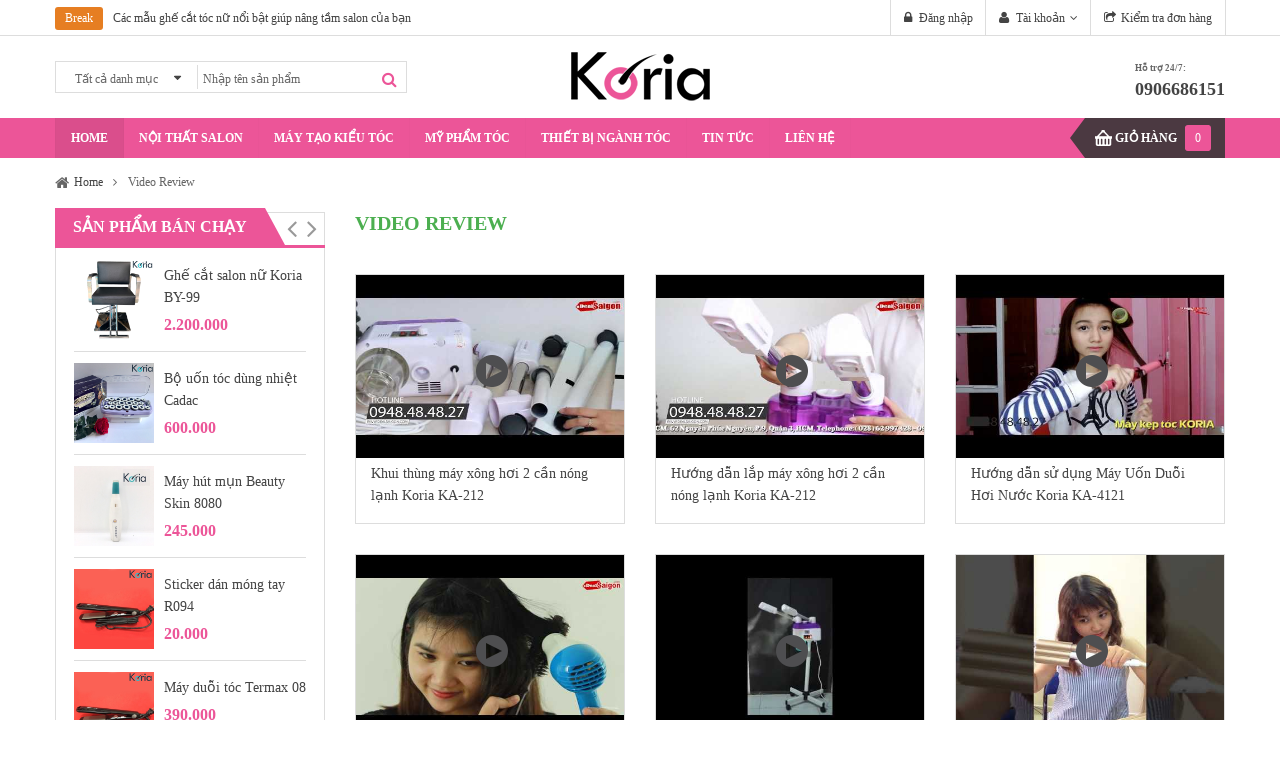

--- FILE ---
content_type: text/html; charset=UTF-8
request_url: https://koria.vn/video-review.html
body_size: 24618
content:
<!DOCTYPE HTML PUBLIC "-//W3C//DTD XHTML 1.0 Transitional//EN" "http://www.w3.org/TR/xhtml1/DTD/xhtml1-transitional.dtd">
<html dir="ltr" xml:lang="vi" xmlns:fb="http://www.facebook.com/2008/fbml" xmlns:og="http://opengraphprotocol.org/schema/" xmlns="http://www.w3.org/1999/xhtml" lang="vi">
<head>
<meta name="format-detection" content="telephone=no">
<meta http-equiv="Content-Type" content="text/html; charset=utf-8" />
	
<title>Video Review</title>
<meta name="description" content="" />
<meta name="keywords" content="" />
<meta name="robots" content="INDEX,FOLLOW" />
<meta name="viewport" content="width=device-width, initial-scale=1.0, user-scalable=no"/>
<link rel="icon" href="/themes/img/favicon.ico" type="image/x-icon" />
<link rel="shortcut icon" href="/themes/img/favicon.ico" type="image/x-icon" />
<meta property="fb:admins" content="" />
<meta property="fb:app_id" content=""/>
<meta name="DC.title" content="Koria" />
<meta name="geo.region" content="VN-SG" />
<meta name="geo.placename" content="Ho Chi Minh" />
<meta name="geo.position" content="10.798377, 106.649710" />
<meta name="ICBM" content="10.798377, 106.649710" />
<link rel="stylesheet" type="text/css" href="/themes/css/bootstrap/bootstrap.css" media="all" />
<link rel="stylesheet" type="text/css" href="/themes/css/bootstrap/bootstrap-theme.min.css" media="all" />
<link rel="stylesheet" type="text/css" href="/themes/css/font-awesome.css" media="all" />
<link rel="stylesheet" type="text/css" href="/themes/css/theme-french.css" media="all" />
<link rel="stylesheet" type="text/css" href="/themes/sm/cartpro/css/cartpro.css" media="all" />
<link rel="stylesheet" type="text/css" href="/themes/sm/imageslider/css/imageslider.css" media="all" />
<link rel="stylesheet" type="text/css" href="/themes/css/iwd/opc/opc.css" media="all" />

<script type="text/javascript" src="/themes/js/prototype/prototype.js"></script>
<script type="text/javascript" src="/themes/js/lib/ccard.js"></script>
<script type="text/javascript" src="/themes/js/prototype/validation.js"></script>
<script type="text/javascript" src="/themes/js/scriptaculous/builder.js"></script>
<script type="text/javascript" src="/themes/js/scriptaculous/effects.js"></script>
<script type="text/javascript" src="/themes/js/scriptaculous/dragdrop.js"></script>
<script type="text/javascript" src="/themes/js/scriptaculous/controls.js"></script>
<script type="text/javascript" src="/themes/js/scriptaculous/slider.js"></script>
<script type="text/javascript" src="/themes/js/varien/js.js"></script>
<script type="text/javascript" src="/themes/js/varien/form.js"></script>
<script type="text/javascript" src="/themes/js/varien/menu.js"></script>
<script type="text/javascript" src="/themes/js/mage/translate.js"></script>
<script type="text/javascript" src="/themes/js/mage/cookies.js"></script>
<script type="text/javascript" src="/themes/js/varien/product.js"></script>
<script type="text/javascript" src="/themes/js/calendar/calendar.js"></script>
<script type="text/javascript" src="/themes/js/calendar/calendar-setup.js"></script>
<script type="text/javascript" src="/themes/js/jquery-1.7.2.min.js"></script>

<script type="text/javascript" src="/themes/js/jquery.noconflict.js"></script>
<script type="text/javascript" src="/themes/js/action.js"></script>
<script type="text/javascript" src="/themes/js/jquery.accordion_snyderplace.js"></script>
<script type="text/javascript" src="/themes/js/jquery.uniform.min.js"></script>
<script type="text/javascript" src="/themes/js/jquery.jqtransform.js"></script>
<script type="text/javascript" src="/themes/js/bootstrap/bootstrap.min.js"></script>
<script type="text/javascript" src="/themes/js/yt-script.js"></script>
<script type="text/javascript" src="/themes/js/yt-extend.js"></script>
<script type="text/javascript" src="/themes/js/cloud-zoom.1.0.2.js"></script>
<script type="text/javascript" src="/themes/js/jcarousellite_1.0.1.js"></script>
<script type="text/javascript" src="/themes/js/jquery.easing.js"></script>
<script type="text/javascript" src="/themes/js/jquery.cookie.min.js"></script>
<script type="text/javascript" src="/themes/js/respond.src.js"></script>
<script type="text/javascript" src="/themes/js/jquery.fancybox.js"></script>
<script type="text/javascript" src="/themes/js/fancybox-buttons.js"></script>
<script type="text/javascript" src="/themes/js/bundle.js"></script>
<script type="text/javascript" src="/themes/js/owl.carousel.js"></script>
<script type="text/javascript" src="/themes/js/easyResponsiveTabs.js"></script>
<script type="text/javascript" src="/themes/js/jquery.session.js"></script>
<script type="text/javascript" src="/themes/js/ytcpanel.js"></script>
<script type="text/javascript" src="/themes/sm/megamenu/js/sm-megamenu.js"></script>
<script type="text/javascript" src="/themes/js/lib/modernizr.custom.min.js"></script>
<script type="text/javascript" src="/themes/js/lib/selectivizr.js"></script>
<script type="text/javascript" src="/themes/js/lib/matchMedia.js"></script>
<script type="text/javascript" src="/themes/js/lib/matchMedia.addListener.js"></script>
<script type="text/javascript" src="/themes/js/lib/enquire.js"></script>
<script type="text/javascript" src="/themes/js/configurableswatches/product-media.js"></script>
<script type="text/javascript" src="/themes/js/configurableswatches/swatches-list.js"></script>
<script type="text/javascript" src="/themes/js/configurableswatches/swatches-product.js"></script>
<script type="text/javascript" src="/themes/js/app.js"></script>
<script type="text/javascript" src="/themes/js/lib/imagesloaded.js"></script>
<script type="text/javascript" src="/themes/sm/cartpro/js/js.js"></script>
<script type="text/javascript" src="/themes/sm/cartpro/js/effects.js"></script>
<script type="text/javascript" src="/themes/js/msrp.js"></script>


<!-- Google tag (gtag.js) -->
<script async src="https://www.googletagmanager.com/gtag/js?id=G-6F7FDLMJ9E"></script>
<script>
  window.dataLayer = window.dataLayer || [];
  function gtag(){dataLayer.push(arguments);}
  gtag('js', new Date());

  gtag('config', 'G-6F7FDLMJ9E');
</script>
<script type="text/javascript">
//<![CDATA[
	var isCart=0;
	var _skipProductlink ='';
	var enable_ajax_cart = 1;
	var enable_ajax_compare = 1;
	var enable_ajax_wishlist = 1;
	var enable_ajax_update = 1;
	var confirm_display = 1;
	var confirm_countdown_number = 5;
	var confirm_item_display = 1;
	
	var isWishlist=0;
	var isCompare=0;
	var setfocus=1;
	//var isIE6= new RegExp("MSIE 6").test(navigator.userAgent);
	var isIE7= new RegExp("MSIE 7").test(navigator.userAgent);
	var iffix="";
	//if(isIE6) {iffix="<iframe id='iffix'></iframe>";}
	var iprocess='<div id="loadmask"><p class="loader"><img alt="Loading..." src="/themes/sm/cartpro/images/ajax-loader-tr.gif"><br>Please wait...</p></div>'+iffix;
	var iconfirm="";
	var islogin="0";
	var bundle;
	var optionsPrice;
	var calendar;
	var productAddToCartForm;
	var dConfig;
	var classBtnAddtocart = '.btn-cart';
	

	
	
	 
	function addSubmitEvent()
	{
		if (enable_ajax_cart && (typeof productAddToCartForm != 'undefined' ))
		{
			productAddToCartForm.submit = function(url){
				if(this.validator && this.validator.validate()){
					url=$('product_addtocart_form').action;	//url cua form trong category view
					ajaxUpdate(url,'form');
				}
				return false;
			}
		}
	}

	//this code below allow product type download is valid when addtocart
	Product.Downloadable = Class.create();
	Product.Downloadable.prototype = {
		config : {},
		initialize : function(config){
			this.config = config;
			this.reloadPrice();
		},
		reloadPrice : function(){
			var price = 0;
			config = this.config;
			$$('.product-downloadable-link').each(function(elm){
				if (config[elm.value] && elm.checked) {
					price += parseFloat(config[elm.value]);
				}
			});
			try {
				var _displayZeroPrice = optionsPrice.displayZeroPrice;
				optionsPrice.displayZeroPrice = false;
				optionsPrice.changePrice('downloadable', price);
				optionsPrice.reload();
				optionsPrice.displayZeroPrice = _displayZeroPrice;
			} catch (e) {

			}
		}
	};

	function validateDownloadableCallback(elmId, result) {
		var container = $('downloadable-links-list');
		if (result == 'failed') {
			container.removeClassName('validation-passed');
			container.addClassName('validation-failed');
		} else {
			container.removeClassName('validation-failed');
			container.addClassName('validation-passed');
		}
	} 
    Product.Options = Class.create();
    Product.Options.prototype = {
        initialize : function(config){
            this.config = config;
            this.reloadPrice();
        },
        reloadPrice : function(){
            price = new Number();
            config = this.config;
            skipIds = [];
            $$('.product-custom-option').each(function(element){
                var optionId = 0;
                element.name.sub(/[0-9]+/, function(match){
                    optionId = match[0];
                });
                if (this.config[optionId]) {
                    if (element.type == 'checkbox' || element.type == 'radio') {
                        if (element.checked) {
                            if (config[optionId][element.getValue()]) {
                                price += parseFloat(config[optionId][element.getValue()]);
                            }
                        }
                    } else if(element.hasClassName('datetime-picker') && !skipIds.include(optionId)) {
                        dateSelected = true;
                        $$('.product-custom-option[id^="options_' + optionId + '"]').each(function(dt){
                            if (dt.getValue() == '') {
                                dateSelected = false;
                            }
                        });
                        if (dateSelected) {
                            price += parseFloat(this.config[optionId]);
                            skipIds[optionId] = optionId;
                        }
                    } else if(element.type == 'select-one' || element.type == 'select-multiple') {
                        if (element.options) {
                            $A(element.options).each(function(selectOption){
                                if (selectOption.selected) {
                                    if (this.config[optionId][selectOption.value]) {
                                        price += parseFloat(this.config[optionId][selectOption.value]);
                                    }
                                }
                            });
                        }
                    } else {
                        if (element.getValue().strip() != '') {
                            price += parseFloat(this.config[optionId]);
                        }
                    }
                }
            });
            try {
                optionsPrice.changePrice('options', price);
                optionsPrice.reload();
            } catch (e) {

            }
        }
    }
    function validateOptionsCallback(elmId, result){
        var container = $(elmId).up('ul.options-list');
        if (result == 'failed') {
            container.removeClassName('validation-passed');
            container.addClassName('validation-failed');
        } else {
            container.removeClassName('validation-failed');
            container.addClassName('validation-passed');
        }
    }
    var CartForm = Class.create();
        CartForm.prototype = { 
        		initialize: function(form, addressUrl, saveUrl){
						this.form = form;
						if ($(this.form)) {
						     $(this.form).observe('submit', function(event){this.save();Event.stop(event);}.bind(this)); //prevent event submit form
						}
						this.addressUrl = addressUrl;
						this.saveUrl = saveUrl;
						this.onSave = this.reloadCart.bindAsEventListener(this);
						this.onComplete = this.hideLoading.bindAsEventListener(this);
						this.onFailure = this.ajaxFailure.bindAsEventListener(this);
						this.onLoading = this.showLoading.bindAsEventListener(this);
						this.onChanged = false;
        			 }, 
        		save: function(){
	        			
		        		var validator = new Validation(this.form);
						if (validator.validate()) {
	        				 if(enable_ajax_update){	   
		        				 var request = new Ajax.Request(
			        				 this.saveUrl,
			        				 {
				        				 method: 'post',
				        				 onComplete: this.onComplete,
				        				 onSuccess: this.onSave,
				        				 //onFailure: this.onFailure,
				        				 onLoading: this.onLoading,
				        				 parameters: Form.serialize(this.form)+'&isCart='+isCart,
			        				 }
		        				 );
	        				 }else{
								//return VarienForm.prototype.submit.bind(new VarienForm(this.form.id))();
									$(this.form).submit();
	        				 }	 
	        			}
        			},
  
				reloadCart: function(resp){
						var respjson=resp.responseText.evalJSON();
						hideConfirm = 1;
						updateCart(respjson);
					},
				ajaxFailure: function(){

				},
				showLoading: function(){
					$("fancybox-wrap-clone").setStyle({display:"none"});
					$("process").innerHTML=iprocess;
					$("process").setStyle({display:"block"});
					
					$("options").setStyle({display:"block"});
					//$("blurmask").setStyle({display:"block"});
					fixcenter();				
				},
				hideLoading: function(){
					$("process").setStyle({display:"none"});
					$("blurmask").setStyle({display:"none"});
				}					        			        			 	
        };
        
//]]>    
</script>
<script type="text/javascript">var WEB_ROOT = '';</script>
<script type="text/javascript">var LOGINUID = 0;</script>
<link href='http://fonts.googleapis.com/css?family=Open+Sans' rel='stylesheet' type='text/css'>
<style type="text/css">
body{font-size:12px;font-family:Open Sans;}
body.sm_maxshop{color:#666666 ;}
body.sm_maxshop{background-color:#FFFFFF;}
a, .store-info .list-info .item-info .info-content > h2{color:#444444;}
a:hover, .no-rating a:hover{color:#c92d8c;}
#yt_wrapper .page-title:before{background-color:#666666 ;}		
.cloud-zoom-big {top: 0 !important;left: 0 !important;width: 100% !important;height: 100% !important;}
</style>
<script>
	jQuery(document).ready(function($) {
		$('.minimal-price-link').parent('.price-box').addClass('r-price-box');
	});	
</script>
<script type="text/javascript">
//<![CDATA[
	/* jQuery(function ($) {
	  $('[data-toggle="tooltip"]').tooltip()
	}) */

	jQuery(document).ready(function($){ 
		setInterval(function(){
			$('[data-toggle="tooltip"]').tooltip();
		}, 99)
		//$('[data-toggle="tooltip"]').tooltip();
		// show-hidden login form 
		$(".header-login .login-quick").hide();
		$('.header-login a.login').click(function(){
			$this = $(this);
			$this.toggleClass("actived");
			$(".login-quick").slideToggle("fast");
			$('.mini-cartpro .block-content').css({'display': 'none'});
		});
		
		//style for select option, radio...
		$("#chk_remember").uniform();
		$("#product-options-wrapper select").uniform();
		$("#toolbar-limit select").uniform();
		$(".toolbar .select-inner select").uniform();		
		$(".cat-wrapper #cat").uniform();		
		//change select,option -> ul,li	
		$("select").jqTransform();		
		
	});
//]]>	
</script>
</head>
<body id="bd" class="cmspage1 sm_maxshop cms-index-index cms-home-v2">
<div id="fb-root"></div>
<script type="text/javascript">(function(d, s, id) {
  var js, fjs = d.getElementsByTagName(s)[0];
  if (d.getElementById(id)) return;
  js = d.createElement(s); js.id = id;
  js.src = "//connect.facebook.net/vi_VN/all.js#xfbml=1&appId=";
  fjs.parentNode.insertBefore(js, fjs);
}(document, 'script', 'facebook-jssdk'));</script>
    <div id="yt_wrapper">
		<div id="yt_header" class="yt-header wrap">
<div class="header-default header-v2">
	<div class="yt-header-top">
		<div class="container">
			<div class="row">
			<div class="col-lg-6 col-md-5 sl-header-text">
					<div class="label-offer-slider">Break</div>
<div class="offer-wrapper">
<div class="offer-header">
<ul id="offer-slider">
<li class="item"><a title="5 mẫu ghế cắt tóc nữ đẹp dành cho bạn" href="/5-mau-ghe-cat-toc-nu-dep-danh-cho-ban-s178.html">5 mẫu ghế cắt tóc nữ đẹp dành cho bạn</a></li>
<li class="item"><a title="Các mẫu ghế cắt tóc nữ nổi bật giúp nâng tầm salon của bạn" href="/cac-mau-ghe-cat-toc-nu-noi-bat-giup-nang-tam-salon-cua-ban-s176.html">Các mẫu ghế cắt tóc nữ nổi bật giúp nâng tầm salon của bạn</a></li>
<li class="item"><a title="Hướng Dẫn Tất Tần Tật Về Những Kiểu Tóc Xoăn Lọn (Phần 1)" href="/huong-dan-tat-tan-tat-ve-nhung-kieu-toc-xoan-lon-phan-1--s113.html">Hướng Dẫn Tất Tần Tật Về Những Kiểu Tóc Xoăn Lọn (Phần 1)</a></li>
<li class="item"><a title="Mùa hè sắp đến, làm sao để hết tóc bết dầu?" href="/mua-he-sap-den-lam-sao-de-het-toc-bet-dau--s81.html">Mùa hè sắp đến, làm sao để hết tóc bết dầu?</a></li>
<li class="item"><a title="6 kiểu tóc phù hợp với khuôn mặt trái xoan các nàng không nên bỏ qua" href="/6-kieu-toc-phu-hop-voi-khuon-mat-trai-xoan-cac-nang-khong-nen-bo-qua-s80.html">6 kiểu tóc phù hợp với khuôn mặt trái xoan các nàng không nên bỏ qua</a></li>
</ul>
<script type="text/javascript">// <![CDATA[
									

								jQuery(document).ready(function($) {
								 
									$("#offer-slider").owlCarousel({
										autoPlay: true,
										navigation : false,
										pagination: false,
										slideSpeed : 300,
										paginationSpeed : 400,
										singleItem:true
									});
								 
								});
// ]]></script>
</div>
</div>				</div>
				<div class="col-lg-6 col-md-7 top-links-action">	
					<div class="block-action-header top-link-account checkout-link">
						<ul class="links">
                        <li class="first last" ><a href="/ordertracking.html" title="Kiểm tra đơn hàng" class="top-link-checkout">Kiểm tra đơn hàng</a></li>
            </ul>
					</div>
					<div class="block-action-header top-link-account my-account-link">
						<ul>
							<li>
								<a class="account-toplink dropdown-ict" title="Tài khoản" href="/account/">Tài khoản</a>
								<ul class="dropdown-link-account">
<li><a title="Theo dõi đơn hàng" href="/account/myorder.html">Đơn hàng của tôi</a></li>
<li><a title="Thông tin tài khoản" href="/account/information.html">Thông tin tài khoản</a></li>
</ul>							</li>
						</ul>
					</div>
					
					<div class="block-action-header top-link-account login-link">
						<ul>
												
							<li>
								<a class="login-btn" data-toggle="modal" data-target="#modal-login" title="Login">Đăng nhập</a>
								 <div class="modal fade" id="modal-login" tabindex="-1" role="dialog" aria-hidden="true">
	<div class="modal-dialog block-popup-login">
		<a href="javascript:void(0)" title="Close" class="close close-login" data-dismiss="modal">Close</a>
		<div class="tt_popup_login"><strong>Thành viên</strong></div>
		<form action="/account/login.html" method="post">			
			<div class="block-content">
				<div class="col-reg registered-account">
					<div class="email-input">
						<input title="User Name" type="text" name="email" id="mini-login" class="input-text" value="User name" onFocus="if(this.value != '') {this.value = '';}" onBlur="if (this.value == '') {this.value = 'User name';}" />
					</div>
					<div class="pass-input">
						<input title="Password" type="password" name="password" id="mini-password" class="input-text" value="........." onFocus="if(this.value != '') {this.value = '';}" onBlur="if (this.value == '') {this.value = '.........';}"  />
					</div>
					<div class="ft-link-p">
						<a title="Forgot your password?" href="/account/forgotpassword.html" class="f-left">Quên mật khẩu ?</a>	
					</div>
					<div class="actions">
						<div class="submit-login">
							<input title="Đăng nhập" type="submit" class="button btn-submit-login" name="submit" value="Đăng nhập" />
						</div>	
					</div>
					
				</div>
				<div class="col-reg login-customer">
					<h2>Tạo mới?</h2>
					<p class="note-reg">Đăng ký nhanh và đơn giản!</p>
					<ul class="list-log">
						<li>Mua hàng nhanh chóng</li>
						<li>Kiểm tra đơn hàng</li>
						<li>Nhận nhiều ưu đãi hấp dẫn</li>
					</ul>
					<a class="btn-reg-popup" title="Đăng ký" href="/account/register.html">Đăng ký</a>
				</div>
				<div style="clear:both;"></div>
			</div>
		</form>
	</div>
</div>							</li>
							
													</ul>
					</div>
					
					<div class="action-mobile">

						<div class="block-action-header top-link-account my-account-link account-mobile-btn">
							<ul>
								<li>
									<a title="My Account" href="#">&nbsp;</a>
								</li>
							</ul>
							<div class="dropdown-mobile">
								<ul class="links">
                        <li class="first last" ><a href="/ordertracking.html" title="Kiểm tra đơn hàng" class="top-link-checkout">Kiểm tra đơn hàng</a></li>
            </ul>
								<ul class="dropdown-link-account">
<li><a title="Theo dõi đơn hàng" href="/account/orderhistory.html">Theo dõi đơn hàng</a></li>
<li><a title="Thông tin tài khoản" href="/account/information.html">Thông tin tài khoản</a></li>
</ul>							</div>
						</div>
						
						<div class="block-action-header top-link-account login-link login-mobile-btn">
							<ul>
																
								<li>
									<a class="login-btn" href="/account/login/" title="Đăng nhập">&nbsp;</a>
								</li>
																							</ul>
						</div>
						
					</div>
				</div>
			</div>
		</div>
	</div>
	
	<div class="yt-header-middle">
		<div class="container">
			<div class="row">
				<div class="col-lg-4 col-md-4 col-sm-4 search-pro">
						<div class="sm-serachbox-pro">
			
		<div class="sm-searbox-content">
			<form id="search_mini_form" action="/search.html" method="get">
				<div class="form-search">
										<div class="cat-wrapper">
						<select id="cat" name="cate">
							<option value="">Tất cả danh mục</option>
							<option value='2' >THIẾT BỊ NGÀNH TÓC</option><option value='17' >MỸ PHẨM TÓC</option><option value='18' >MỸ PHẨM LÀM ĐẸP</option><option value='19' >CHĂM SÓC SỨC KHỎE</option><option value='315' >MÁY LỚN CHO SALON</option><option value='76' >MÁY MASSAGE</option><option value='147' >MÁY TẠO KIỂU TÓC</option><option value='244' >DỤNG CỤ Y TẾ GIA ĐÌNH</option><option value='305' >NỘI THẤT CHO TIỆM</option><option value='319' >ĐỒ NGHỀ NGÀNH NAIL</option><option value='320' >ĐỒ NGHỀ XĂM TATOO</option><option value='321' >ĐỒ NGHỀ SPA & MASSAGE</option><option value='322' >ĐỒ NGHỀ THẨM MỸ, MAKE UP</option>		
						</select>
					</div>
					<div class="input-search"> 
						<input size="30" id="search" type="text" name="q" class="input-text" onfocus="if(this.value=='Nhập tên sản phẩm') this.value='';" onblur="if(this.value=='') this.value='Nhập tên sản phẩm';" value="Nhập tên sản phẩm"  />
					</div>
					<button type="submit" title="Search" class="icon-search button-search-pro form-button"></button>
					<div id="search_autocomplete" class="search-autocomplete"></div>
				</div>
			</form>
		</div>
							</div>
				</div>
				<div class="col-lg-4 col-md-4 col-sm-4 logo-wrapper">
					<h2>						<a title="Ghế cắt tóc nam nữ, giường gội, ghế nail, máy làm tóc Koria" href="/">
							<img src="/themes/img/logo-koria.png" alt="Ghế cắt tóc nam nữ, giường gội, ghế nail, máy làm tóc Koria" /><span>Ghế cắt tóc nam nữ, giường gội, ghế nail, máy làm tóc Koria</span>
						</a>
					</h2>				</div>				
				
				<div class="col-lg-4 col-md-4 col-sm-4 hot-line">
					<div class="hot-lilne-wrapper">
						<div class="call">Hỗ trợ 24/7:</div>
						<a href="tel:0906686151" title="Call: 0906686151" class="tel">0906686151</a>
					</div>				</div>
			</div>
		</div>
	</div>
	<div class="yt-header-under">
		<div class="container">
			<div class="row yt-header-under-wrap">
				<div class="yt-main-menu col-md-12">
					<div id="yt-responsivemenu" class="yt-responsivemenu">
						    <button type="button" class="btn btn-navbar" data-toggle="collapse" data-target=".nav-collapse">DANH MỤC</button>
    <div id="yt_resmenu_collapse" style="height: 0;" class="nav-collapse collapse">
	    <ul class="nav-menu clearfix">		
		
	    <li class="level0 nav-home ">
	        <a class="nav-home" href="/" title="HOME"><span>HOME</span></a>
				    </li>
		
	    <li class="level0 nav-1 parent">
	        <a class="1" href="/noi-that-cho-tiem-c305.html" title="NỘI THẤT SALON"><span>NỘI THẤT SALON</span></a>
							<ul class="level0">
									<li class="level1 nav-1-0 1">
					<a href="/ghe-cat-toc-nu-c297.html">
					<span>GHẾ CẮT TÓC NỮ</span>
					</a>
					</li>
									<li class="level1 nav-1-1 1">
					<a href="/giuong-goi-dau-c298.html">
					<span>GIƯỜNG GỘI ĐẦU</span>
					</a>
					</li>
									<li class="level1 nav-1-2 1">
					<a href="/ghe-lam-nail-c302.html">
					<span>GHẾ NAIL</span>
					</a>
					</li>
									<li class="level1 nav-1-3 1">
					<a href="/giuong-massage-body-c304.html">
					<span>GIƯỜNG MASSAGE BODY</span>
					</a>
					</li>
									<li class="level1 nav-1-4 1">
					<a href="/ghe-tho-c314.html">
					<span>GHẾ THỢ</span>
					</a>
					</li>
									<li class="level1 nav-1-5 1">
					<a href="/tu-guong-kinh-salon-c310.html">
					<span>TỦ GƯƠNG KÍNH SALON</span>
					</a>
					</li>
									<li class="level1 nav-1-6 1">
					<a href="/ghe-tho-c314.html">
					<span>GHẾ CHỜ</span>
					</a>
					</li>
					
				</ul>
				    </li>
		
	    <li class="level0 nav-2 parent">
	        <a class="2" href="/may-tao-kieu-toc-c147.html" title="MÁY TẠO KIỂU TÓC"><span>MÁY TẠO KIỂU TÓC</span></a>
							<ul class="level0">
									<li class="level1 nav-2-0 2">
					<a href="/may-kep-toc-c228.html">
					<span>Máy kẹp tóc</span>
					</a>
					</li>
									<li class="level1 nav-2-1 2">
					<a href="/may-uon-toc-c227.html">
					<span>Máy uốn tóc</span>
					</a>
					</li>
									<li class="level1 nav-2-2 2">
					<a href="/may-bam-toc-c229.html">
					<span>Máy bấm tóc</span>
					</a>
					</li>
									<li class="level1 nav-2-3 2">
					<a href="/may-lam-toc-da-nang-c242.html">
					<span>Máy làm tóc đa năng</span>
					</a>
					</li>
									<li class="level1 nav-2-4 2">
					<a href="/may-say-toc-c230.html">
					<span>Máy sấy tóc</span>
					</a>
					</li>
									<li class="level1 nav-2-5 2">
					<a href="/tong-do-cat-toc-c245.html">
					<span>Tông đơ cắt tóc</span>
					</a>
					</li>
					
				</ul>
				    </li>
		
	    <li class="level0 nav-3 ">
	        <a class="3" href="/my-pham-toc-c17.html" title="MỸ PHẨM TÓC"><span>MỸ PHẨM TÓC</span></a>
				    </li>
		
	    <li class="level0 nav-4 ">
	        <a class="4" href="/thiet-bi-nganh-toc-c2.html" title="THIẾT BỊ NGÀNH TÓC"><span>THIẾT BỊ NGÀNH TÓC</span></a>
				    </li>
		
	    <li class="level0 nav-5 parent">
	        <a class="5" href="https://koria.vn/tin-tuc.html" title="TIN TỨC"><span>TIN TỨC</span></a>
							<ul class="level0">
									<li class="level1 nav-5-0 5">
					<a href="https://koria.vn/thanh-ly-giuong-goi-dau-n332.html">
					<span>Thanh Lý Nội Thất Salon</span>
					</a>
					</li>
									<li class="level1 nav-5-1 5">
					<a href="/tin-khuyen-mai-n225.html">
					<span>Tin khuyến mãi</span>
					</a>
					</li>
									<li class="level1 nav-5-2 5">
					<a href="/mau-toc-dep-n234.html">
					<span>Mẫu tóc đẹp</span>
					</a>
					</li>
									<li class="level1 nav-5-3 5">
					<a href="/cham-soc-sac-dep-n233.html">
					<span>Chăm sóc sắc đẹp</span>
					</a>
					</li>
									<li class="level1 nav-5-4 5">
					<a href="/huong-dan-lam-dep-n232.html">
					<span>Hướng dẫn làm đẹp</span>
					</a>
					</li>
									<li class="level1 nav-5-5 5">
					<a href="http://koria.vn/video-review.html">
					<span>Video Review</span>
					</a>
					</li>
									<li class="level1 nav-5-6 5">
					<a href="/feedback-khach-hang-n289.html">
					<span>Feedback khách hàng</span>
					</a>
					</li>
					
				</ul>
				    </li>
		
	    <li class="level0 nav-6 ">
	        <a class="6" href="http://koria.vn/lien-he-s68.html" title="LIÊN HỆ"><span>LIÊN HỆ</span></a>
				    </li>
		
</ul>
	    <script type="text/javascript">
			jQuery(document).ready(function($){
				$('#yt_resmenu_collapse .nav-menu > li.parent').each(function(){
					$(this).find('> ul').wrap('<div class="res-wrapnav">');
					$(this).append('<span class="menuress-toggle"></span>');
				});
			});
			jQuery(window).load(function(){
				jQuery('#yt_resmenu_collapse .parent .menuress-toggle').css('height', jQuery('#yt_resmenu_collapse .parent > a').outerHeight());

				jQuery('#yt_resmenu_collapse .parent > .res-wrapnav').each(function(){
					if(jQuery(this).parent().hasClass('open')){
						jQuery(this).css('height', jQuery(this).children('ul').height());
					}
				});
				jQuery('#yt_resmenu_collapse .parent .menuress-toggle').click(function(){
					if(jQuery(this).parent().hasClass('open')){
						jQuery(this).parent().removeClass('open');
						jQuery(this).parent().children('.res-wrapnav').css('height', '0px');
					}else{
						jQuery(this).parent().addClass('open');
						jQuery(this).parent().children('.res-wrapnav').css('height', jQuery(this).parent().children('.res-wrapnav').children('ul').height());
					}
				});
			});
		</script>
	</div>
						<a class="btn-search-mobile icon-search" href="javascript:void(0)" title="Search"></a>
						<script>
							jQuery(document).ready(function($){
								$( ".btn-search-mobile" ).click(function() {
									$('.search-pro').toggleClass('show')
									$(this).toggleClass('active')
								});
							});
						</script>
					</div>
					<div class="yt-menu">
	<div class="css_effect sm_megamenu_wrapper_horizontal_menu sambar" id="sm_megamenu_menu56e0f62ebf8a7" data-sam="17218969581457583662">
		<div class="sambar-inner">
			<a class="btn-sambar" data-sapi="collapse" href="#sm_megamenu_menu56e0f62ebf8a7">
				<span class="icon-bar"></span>
				<span class="icon-bar"></span>
				<span class="icon-bar"></span>
			</a>	
			<ul class="sm-megamenu-hover sm_megamenu_menu sm_megamenu_menu_black" data-jsapi="on">
									
																										
									<li class="home-item-parent other-toggle sm_megamenu_lv1 sm_megamenu_nodrop ">
												<a class="sm_megamenu_head sm_megamenu_nodrop" href="/" target="_self" id="sm_megamenu_0">
													<span class="sm_megamenu_icon sm_megamenu_nodesc">		
															<span class="sm_megamenu_title">HOME</span>
													</span>
												</a>
												
									</li>	
																										
									<li class="other-toggle sm_megamenu_lv1 sm_megamenu_drop parent">
												<a class="sm_megamenu_head sm_megamenu_drop" href="/noi-that-cho-tiem-c305.html" target="_self" id="sm_megamenu_1">
													<span class="sm_megamenu_icon sm_megamenu_nodesc">		
															<span class="sm_megamenu_title">NỘI THẤT SALON</span>
													</span>
												</a>
											
											<div class="sm_megamenu_dropdown_2columns" >
													<div class="sm_megamenu_content">
													<div class="home-wrapper-item">
			<div class="item-feature layout-block">				
				<ul>
									<li><a title="GHẾ CẮT TÓC NỮ" href="/ghe-cat-toc-nu-c297.html" target="_self">GHẾ CẮT TÓC NỮ</a></li>
									</ul>
				</div>	
				<div class="item-feature layout-block">				
				<ul>	
													<li><a title="GIƯỜNG GỘI ĐẦU" href="/giuong-goi-dau-c298.html" target="_self">GIƯỜNG GỘI ĐẦU</a></li>
									</ul>
				</div>	
				<div class="item-feature layout-block">				
				<ul>	
													<li><a title="GHẾ NAIL" href="/ghe-lam-nail-c302.html" target="_self">GHẾ NAIL</a></li>
									</ul>
				</div>	
				<div class="item-feature layout-block">				
				<ul>	
													<li><a title="GIƯỜNG MASSAGE BODY" href="/giuong-massage-body-c304.html" target="_self">GIƯỜNG MASSAGE BODY</a></li>
									</ul>
				</div>	
				<div class="item-feature layout-block">				
				<ul>	
													<li><a title="GHẾ THỢ" href="/ghe-tho-c314.html" target="_self">GHẾ THỢ</a></li>
									</ul>
				</div>	
				<div class="item-feature layout-block">				
				<ul>	
													<li><a title="TỦ GƯƠNG KÍNH SALON" href="/tu-guong-kinh-salon-c310.html" target="_self">TỦ GƯƠNG KÍNH SALON</a></li>
									</ul>
				</div>	
				<div class="item-feature layout-block">				
				<ul>	
													<li><a title="GHẾ CHỜ" href="/ghe-tho-c314.html" target="_self">GHẾ CHỜ</a></li>
									</ul>
				</div>	
				<div class="item-feature layout-block">				
				<ul>	
												</ul>
			</div>				
		</div>
		</div></div>	
												
									</li>	
																										
									<li class="other-toggle sm_megamenu_lv1 sm_megamenu_drop parent">
												<a class="sm_megamenu_head sm_megamenu_drop" href="/may-tao-kieu-toc-c147.html" target="_self" id="sm_megamenu_2">
													<span class="sm_megamenu_icon sm_megamenu_nodesc">		
															<span class="sm_megamenu_title">MÁY TẠO KIỂU TÓC</span>
													</span>
												</a>
											
											<div class="sm_megamenu_dropdown_2columns" >
													<div class="sm_megamenu_content">
													<div class="home-wrapper-item">
			<div class="item-feature layout-block">				
				<ul>
									<li><a title="Máy kẹp tóc" href="/may-kep-toc-c228.html" target="_self">Máy kẹp tóc</a></li>
									</ul>
				</div>	
				<div class="item-feature layout-block">				
				<ul>	
													<li><a title="Máy uốn tóc" href="/may-uon-toc-c227.html" target="_self">Máy uốn tóc</a></li>
									</ul>
				</div>	
				<div class="item-feature layout-block">				
				<ul>	
													<li><a title="Máy bấm tóc" href="/may-bam-toc-c229.html" target="_self">Máy bấm tóc</a></li>
									</ul>
				</div>	
				<div class="item-feature layout-block">				
				<ul>	
													<li><a title="Máy làm tóc đa năng" href="/may-lam-toc-da-nang-c242.html" target="_self">Máy làm tóc đa năng</a></li>
									</ul>
				</div>	
				<div class="item-feature layout-block">				
				<ul>	
													<li><a title="Máy sấy tóc" href="/may-say-toc-c230.html" target="_self">Máy sấy tóc</a></li>
													<li><a title="Tông đơ cắt tóc" href="/tong-do-cat-toc-c245.html" target="_self">Tông đơ cắt tóc</a></li>
									</ul>
				</div>	
				<div class="item-feature layout-block">				
				<ul>	
												</ul>
			</div>				
		</div>
		</div></div>	
												
									</li>	
																										
									<li class="other-toggle sm_megamenu_lv1 sm_megamenu_nodrop ">
												<a class="sm_megamenu_head sm_megamenu_nodrop" href="/my-pham-toc-c17.html" target="_self" id="sm_megamenu_3">
													<span class="sm_megamenu_icon sm_megamenu_nodesc">		
															<span class="sm_megamenu_title">MỸ PHẨM TÓC</span>
													</span>
												</a>
												
									</li>	
																										
									<li class="other-toggle sm_megamenu_lv1 sm_megamenu_nodrop ">
												<a class="sm_megamenu_head sm_megamenu_nodrop" href="/thiet-bi-nganh-toc-c2.html" target="_self" id="sm_megamenu_4">
													<span class="sm_megamenu_icon sm_megamenu_nodesc">		
															<span class="sm_megamenu_title">THIẾT BỊ NGÀNH TÓC</span>
													</span>
												</a>
												
									</li>	
																										
									<li class="other-toggle sm_megamenu_lv1 sm_megamenu_drop parent">
												<a class="sm_megamenu_head sm_megamenu_drop" href="https://koria.vn/tin-tuc.html" target="_self" id="sm_megamenu_5">
													<span class="sm_megamenu_icon sm_megamenu_nodesc">		
															<span class="sm_megamenu_title">TIN TỨC</span>
													</span>
												</a>
											
											<div class="sm_megamenu_dropdown_2columns" >
													<div class="sm_megamenu_content">
													<div class="home-wrapper-item">
			<div class="item-feature layout-block">				
				<ul>
									<li><a title="Thanh Lý Nội Thất Salon" href="https://koria.vn/thanh-ly-giuong-goi-dau-n332.html" target="_self">Thanh Lý Nội Thất Salon</a></li>
									</ul>
				</div>	
				<div class="item-feature layout-block">				
				<ul>	
													<li><a title="Tin khuyến mãi" href="/tin-khuyen-mai-n225.html" target="_self">Tin khuyến mãi</a></li>
									</ul>
				</div>	
				<div class="item-feature layout-block">				
				<ul>	
													<li><a title="Mẫu tóc đẹp" href="/mau-toc-dep-n234.html" target="_self">Mẫu tóc đẹp</a></li>
									</ul>
				</div>	
				<div class="item-feature layout-block">				
				<ul>	
													<li><a title="Chăm sóc sắc đẹp" href="/cham-soc-sac-dep-n233.html" target="_self">Chăm sóc sắc đẹp</a></li>
									</ul>
				</div>	
				<div class="item-feature layout-block">				
				<ul>	
													<li><a title="Hướng dẫn làm đẹp" href="/huong-dan-lam-dep-n232.html" target="_self">Hướng dẫn làm đẹp</a></li>
													<li><a title="Video Review" href="http://koria.vn/video-review.html" target="_self">Video Review</a></li>
									</ul>
				</div>	
				<div class="item-feature layout-block">				
				<ul>	
													<li><a title="Feedback khách hàng" href="/feedback-khach-hang-n289.html" target="_self">Feedback khách hàng</a></li>
									</ul>
				</div>	
				<div class="item-feature layout-block">				
				<ul>	
												</ul>
			</div>				
		</div>
		</div></div>	
												
									</li>	
																										
									<li class="other-toggle sm_megamenu_lv1 sm_megamenu_nodrop ">
												<a class="sm_megamenu_head sm_megamenu_nodrop" href="http://koria.vn/lien-he-s68.html" target="_self" id="sm_megamenu_6">
													<span class="sm_megamenu_icon sm_megamenu_nodesc">		
															<span class="sm_megamenu_title">LIÊN HỆ</span>
													</span>
												</a>
												
									</li>	
										
																														</ul>
		</div>
	</div>
	<!--End Module-->


	<script type="text/javascript">
	// <![CDATA[ 
		jQuery(document).ready(function($){
			$( ".sm_megamenu_wrapper_horizontal_menu .sm_megamenu_menu > li" ).hover(function() {
				var dropdown_w = $(this).children('div').width();
				var ul_width = $('.sm_megamenu_menu').width();
				var left_li = $(this).position().left;
				if(dropdown_w >= (ul_width - left_li)){
					$(this).children('div').css({'right':'0px'});
				}
			});
		});
	// ]]> 
	</script>


<script type="text/javascript">
// <![CDATA[ 
	jQuery(document).ready(function($){
		$( ".sm_megamenu_wrapper_vertical_menu .sm_megamenu_menu > li" ).has( "div" ).addClass('parent-child');
		
		$('.sm_megamenu_wrapper_horizontal_menu .rw-url > a.sm_megamenu_head').attr('href', 'http://koria.vn/');
	});
// ]]> 
</script>
<div class="search-header mini-cart-header">					
<div class="block mini-cartpro sm-cartpro">
	<div class="block-title">
				<div class="btn-toggle">
			<script type="text/javascript">
		 	//<![CDATA[
									jQuery(document).ready(function($){
						$(".info-mini-cart").click(function() {							
							setLocation('/cart.html');
						});
					});
							
		 	//]]>
		    </script>
						<div class="info-mini-cart">		
				<div class="cart-title hidden-xs">Giỏ hàng</div>						
				<div class="item-cart cart-quantity">0</div>
			</div>
					</div>
	</div>

		
	</div>
					</div>
					</div>
				</div>
			</div>
		</div>
	</div>
</div>
<a id="yt-totop" href="#" title="Go to Top"><span class="icon-totop relative" id="btn-vibrate"></span> Top </a>
<script type="text/javascript">
	jQuery(document).ready(function($){  
		$("#yt-totop").hide();
		$(function () {
			var wh = $(window).height();
			var whtml =  $(document).height();
			$(window).scroll(function () {
				if ($(this).scrollTop() > whtml/10) {
					$('#yt-totop').fadeIn();
				} else {
					$('#yt-totop').fadeOut();
				}
			});
			$('#yt-totop').click(function () {
				$('body,html').animate({
					scrollTop: 0
				}, 800);
				return false;
			});
		});
	});
</script>
		</div>
 <div id="yt_content" class="yt-content wrap">

			<div class="yt-breadcrumbs">
        		<div class="container">
        			<div class="row">
        				<div class="breadcrumbs col-md-12">
    <ul>
                    <li class="home" itemscope itemtype="http://data-vocabulary.org/Breadcrumb">
                            <a itemprop="url" href="/" title="Go to Home Page">
					<span itemprop="title">Home</span>
				</a>
                        </li>
                    <li class="category72" itemscope itemtype="http://data-vocabulary.org/Breadcrumb">
                            <strong>Video Review</strong>
                        </li>
            </ul>
</div>
        			</div>
        		</div>
        	</div>

            <div class="yt-content-inner">
				<div class="container">
					<div class="row">
						<div class="col-2-wrapper">
														<div id="yt_left" class="col-lg-3 col-md-3 hidden-xs">
								<div class="yt-left-wrap">
		
	<div class="block block-left-products">
			<div class="block-title">
			<strong>
				<span>Sản phẩm bán chạy</span>
			</strong>
			<div class="customNavigation nav-left-product">
				<a title="Previous" class="btn-bs prev-bs icon-angle-left"></a>
				<a title="Next" class="btn-bs next-bs icon-angle-right"></a>
			</div>
		</div>
		
	<div id="sm_basic_products_1459059489754257143" class="block-content">
		<div class="slider-left-product basic-product">		
									<div class="item-left-products item">
									
										<div class="bs-item cf">							
							<div class="bs-item-inner">
								
																	<div class="bs-image">
										<a href="/ghe-cat-salon-nu-koria-by-99-p2311.html" title="Ghế cắt salon nữ Koria BY-99">
											<img src="https://koria.vn/static/team/2020/images/1601627315_ghe-cat-toc-salon-nu.jpg" title="Ghế cắt salon nữ Koria BY-99" alt="Ghế cắt salon nữ Koria BY-99">
										</a>
									</div>
								<div class="bs-content">
										<div class="bs-title">
											<a href="/ghe-cat-salon-nu-koria-by-99-p2311.html" title="Ghế cắt salon nữ Koria BY-99">Ghế cắt salon nữ Koria BY-99</a>
										</div>		
									<div class="bs-price">
												<div class="sale-price">	
                <div class="price-box">
            <p class="minimal-price">
                                    <span class="price-label"></span>
                                    <span class="price" >2.200.000</span>
                            </p>
        </div>
    												</div>
											</div>
			
																	</div>
								
							</div>							
						</div>
																
										<div class="bs-item cf">							
							<div class="bs-item-inner">
								
																	<div class="bs-image">
										<a href="/bo-uon-toc-dung-nhiet-cadac-p2310.html" title="Bộ uốn tóc dùng nhiệt Cadac">
											<img src="https://koria.vn/static/team/2020/images/1600934372_bo-uoc-toc-cadac.jpg" title="Bộ uốn tóc dùng nhiệt Cadac" alt="Bộ uốn tóc dùng nhiệt Cadac">
										</a>
									</div>
								<div class="bs-content">
										<div class="bs-title">
											<a href="/bo-uon-toc-dung-nhiet-cadac-p2310.html" title="Bộ uốn tóc dùng nhiệt Cadac">Bộ uốn tóc dùng nhiệt Cadac</a>
										</div>		
									<div class="bs-price">
												<div class="sale-price">	
                <div class="price-box">
            <p class="minimal-price">
                                    <span class="price-label"></span>
                                    <span class="price" >600.000</span>
                            </p>
        </div>
    												</div>
											</div>
			
																	</div>
								
							</div>							
						</div>
																
										<div class="bs-item cf">							
							<div class="bs-item-inner">
								
																	<div class="bs-image">
										<a href="/may-hut-mun-beauty-skin-8080-p2300.html" title="Máy hút mụn Beauty Skin 8080">
											<img src="https://koria.vn/static/team/2020/images/1596858410_may-hut-mun-808.jpg" title="Máy hút mụn Beauty Skin 8080" alt="Máy hút mụn Beauty Skin 8080">
										</a>
									</div>
								<div class="bs-content">
										<div class="bs-title">
											<a href="/may-hut-mun-beauty-skin-8080-p2300.html" title="Máy hút mụn Beauty Skin 8080">Máy hút mụn Beauty Skin 8080</a>
										</div>		
									<div class="bs-price">
												<div class="sale-price">	
                <div class="price-box">
            <p class="minimal-price">
                                    <span class="price-label"></span>
                                    <span class="price" >245.000</span>
                            </p>
        </div>
    												</div>
											</div>
			
																	</div>
								
							</div>							
						</div>
																
										<div class="bs-item cf">							
							<div class="bs-item-inner">
								
																	<div class="bs-image">
										<a href="/sticker-dan-mong-tay-r094-p2290.html" title="Sticker dán móng tay R094">
											<img src="https://koria.vn/static/team/2020/images/1595668521_may-duoi-toc-termax-cao-cap-nhat.jpg" title="Sticker dán móng tay R094" alt="Sticker dán móng tay R094">
										</a>
									</div>
								<div class="bs-content">
										<div class="bs-title">
											<a href="/sticker-dan-mong-tay-r094-p2290.html" title="Sticker dán móng tay R094">Sticker dán móng tay R094</a>
										</div>		
									<div class="bs-price">
												<div class="sale-price">	
                <div class="price-box">
            <p class="minimal-price">
                                    <span class="price-label"></span>
                                    <span class="price" >20.000</span>
                            </p>
        </div>
    												</div>
											</div>
			
																	</div>
								
							</div>							
						</div>
																
										<div class="bs-item cf">							
							<div class="bs-item-inner">
								
																	<div class="bs-image">
										<a href="/may-duoi-toc-termax-08-p2289.html" title="Máy duỗi tóc Termax 08">
											<img src="https://koria.vn/static/team/2020/images/1595667784_may-duoi-toc-termax-cao-cap-nhat.jpg" title="Máy duỗi tóc Termax 08" alt="Máy duỗi tóc Termax 08">
										</a>
									</div>
								<div class="bs-content">
										<div class="bs-title">
											<a href="/may-duoi-toc-termax-08-p2289.html" title="Máy duỗi tóc Termax 08">Máy duỗi tóc Termax 08</a>
										</div>		
									<div class="bs-price">
												<div class="sale-price">	
                <div class="price-box">
            <p class="minimal-price">
                                    <span class="price-label"></span>
                                    <span class="price" >390.000</span>
                            </p>
        </div>
    												</div>
											</div>
			
																	</div>
								
							</div>							
						</div>
										</div>
					<div class="item-left-products item">					
														
										<div class="bs-item cf">							
							<div class="bs-item-inner">
								
																	<div class="bs-image">
										<a href="/gel-lot-mun-huyen-khang-200g-p2281.html" title="Gel lột mụn Huyền Khang 200g">
											<img src="https://koria.vn/static/team/2020/images/1593755682_gel-lot-mun-nha-dam-gia-re.jpg" title="Gel lột mụn Huyền Khang 200g" alt="Gel lột mụn Huyền Khang 200g">
										</a>
									</div>
								<div class="bs-content">
										<div class="bs-title">
											<a href="/gel-lot-mun-huyen-khang-200g-p2281.html" title="Gel lột mụn Huyền Khang 200g">Gel lột mụn Huyền Khang 200g</a>
										</div>		
									<div class="bs-price">
												<div class="sale-price">	
                <div class="price-box">
            <p class="minimal-price">
                                    <span class="price-label"></span>
                                    <span class="price" >35.000</span>
                            </p>
        </div>
    												</div>
											</div>
			
																	</div>
								
							</div>							
						</div>
																
										<div class="bs-item cf">							
							<div class="bs-item-inner">
								
																	<div class="bs-image">
										<a href="/gel-lot-mun-kim-do-200g-p2280.html" title="Gel lột mụn Kim Đô 200g">
											<img src="https://koria.vn/static/team/2020/images/1593755058_gel-lot-mun-nha-dam-kim-do.jpg" title="Gel lột mụn Kim Đô 200g" alt="Gel lột mụn Kim Đô 200g">
										</a>
									</div>
								<div class="bs-content">
										<div class="bs-title">
											<a href="/gel-lot-mun-kim-do-200g-p2280.html" title="Gel lột mụn Kim Đô 200g">Gel lột mụn Kim Đô 200g</a>
										</div>		
									<div class="bs-price">
												<div class="sale-price">	
                <div class="price-box">
            <p class="minimal-price">
                                    <span class="price-label"></span>
                                    <span class="price" >30.000</span>
                            </p>
        </div>
    												</div>
											</div>
			
																	</div>
								
							</div>							
						</div>
																
										<div class="bs-item cf">							
							<div class="bs-item-inner">
								
																	<div class="bs-image">
										<a href="/may-xong-hoi-da-mat-kemei-6068-p2275.html" title="Máy Xông Hơi Da Mặt Kemei 6068">
											<img src="https://koria.vn/static/team/2020/images/1592814160_may-xong-hoi-tu-nhien.jpg" title="Máy Xông Hơi Da Mặt Kemei 6068" alt="Máy Xông Hơi Da Mặt Kemei 6068">
										</a>
									</div>
								<div class="bs-content">
										<div class="bs-title">
											<a href="/may-xong-hoi-da-mat-kemei-6068-p2275.html" title="Máy Xông Hơi Da Mặt Kemei 6068">Máy Xông Hơi Da Mặt Kemei 6068</a>
										</div>		
									<div class="bs-price">
												<div class="sale-price">	
                <div class="price-box">
            <p class="minimal-price">
                                    <span class="price-label"></span>
                                    <span class="price" >199.000</span>
                            </p>
        </div>
    												</div>
											</div>
			
																	</div>
								
							</div>							
						</div>
																
										<div class="bs-item cf">							
							<div class="bs-item-inner">
								
																	<div class="bs-image">
										<a href="/bo-1000-mieng-dan-mi-han-quoc-sieu-mem-p2272.html" title="Bộ 1000 miếng dán mí Hàn Quốc siêu mềm">
											<img src="https://koria.vn/static/team/2020/images/1592550275__bo-dan-mi-1000-mieng.jpg" title="Bộ 1000 miếng dán mí Hàn Quốc siêu mềm" alt="Bộ 1000 miếng dán mí Hàn Quốc siêu mềm">
										</a>
									</div>
								<div class="bs-content">
										<div class="bs-title">
											<a href="/bo-1000-mieng-dan-mi-han-quoc-sieu-mem-p2272.html" title="Bộ 1000 miếng dán mí Hàn Quốc siêu mềm">Bộ 1000 miếng dán mí Hàn Quốc siêu mềm</a>
										</div>		
									<div class="bs-price">
												<div class="sale-price">	
                <div class="price-box">
            <p class="minimal-price">
                                    <span class="price-label"></span>
                                    <span class="price" >92.000</span>
                            </p>
        </div>
    												</div>
											</div>
			
																	</div>
								
							</div>							
						</div>
																
										<div class="bs-item cf">							
							<div class="bs-item-inner">
								
																	<div class="bs-image">
										<a href="/bo-co-trang-diem-mac-32-cay-p2264.html" title="Bộ Cọ Trang Điểm Mac 32 Cây">
											<img src="https://koria.vn/static/team/2020/images/1592121905_32-cay-co-trang-diem-chuyen-nghiep-mac.jpg" title="Bộ Cọ Trang Điểm Mac 32 Cây" alt="Bộ Cọ Trang Điểm Mac 32 Cây">
										</a>
									</div>
								<div class="bs-content">
										<div class="bs-title">
											<a href="/bo-co-trang-diem-mac-32-cay-p2264.html" title="Bộ Cọ Trang Điểm Mac 32 Cây">Bộ Cọ Trang Điểm Mac 32 Cây</a>
										</div>		
									<div class="bs-price">
												<div class="sale-price">	
                <div class="price-box">
            <p class="minimal-price">
                                    <span class="price-label"></span>
                                    <span class="price" >580.000</span>
                            </p>
        </div>
    												</div>
											</div>
			
																	</div>
								
							</div>							
						</div>
										</div>
					<div class="item-left-products item">					
														
										<div class="bs-item cf">							
							<div class="bs-item-inner">
								
																	<div class="bs-image">
										<a href="/bo-bui-toc-tao-kieu-13-mon-koria-p2260.html" title="Bộ Búi Tóc Tạo Kiểu 13 Món Koria">
											<img src="https://koria.vn/static/team/2020/images/1591687995_1591341004_01.jpg" title="Bộ Búi Tóc Tạo Kiểu 13 Món Koria" alt="Bộ Búi Tóc Tạo Kiểu 13 Món Koria">
										</a>
									</div>
								<div class="bs-content">
										<div class="bs-title">
											<a href="/bo-bui-toc-tao-kieu-13-mon-koria-p2260.html" title="Bộ Búi Tóc Tạo Kiểu 13 Món Koria">Bộ Búi Tóc Tạo Kiểu 13 Món Koria</a>
										</div>		
									<div class="bs-price">
												<div class="sale-price">	
                <div class="price-box">
            <p class="minimal-price">
                                    <span class="price-label"></span>
                                    <span class="price" >99.000</span>
                            </p>
        </div>
    												</div>
											</div>
			
																	</div>
								
							</div>							
						</div>
																
										<div class="bs-item cf">							
							<div class="bs-item-inner">
								
																	<div class="bs-image">
										<a href="/keo-tia-toc-barber-vay-rong-f1-630-p2202.html" title="Kéo tỉa tóc Barber vảy rồng F1-630">
											<img src="https://koria.vn/static/team/2020/images/1589945808_3331_cay-keo-tia-toc-barber-vay-rong-f1-630.jpg" title="Kéo tỉa tóc Barber vảy rồng F1-630" alt="Kéo tỉa tóc Barber vảy rồng F1-630">
										</a>
									</div>
								<div class="bs-content">
										<div class="bs-title">
											<a href="/keo-tia-toc-barber-vay-rong-f1-630-p2202.html" title="Kéo tỉa tóc Barber vảy rồng F1-630">Kéo tỉa tóc Barber vảy rồng F1-630</a>
										</div>		
									<div class="bs-price">
												<div class="sale-price">	
                <div class="price-box">
            <p class="minimal-price">
                                    <span class="price-label"></span>
                                    <span class="price" >800.000</span>
                            </p>
        </div>
    												</div>
											</div>
			
																	</div>
								
							</div>							
						</div>
																
										<div class="bs-item cf">							
							<div class="bs-item-inner">
								
																	<div class="bs-image">
										<a href="/bo-keo-cat-toc-barber-japan-bj-603-p2201.html" title="Bộ kéo cắt tóc Barber Japan BJ-603">
											<img src="https://koria.vn/static/team/2020/images/1589944889_2829_bo-keo-barber-japan-bj-603.jpg" title="Bộ kéo cắt tóc Barber Japan BJ-603" alt="Bộ kéo cắt tóc Barber Japan BJ-603">
										</a>
									</div>
								<div class="bs-content">
										<div class="bs-title">
											<a href="/bo-keo-cat-toc-barber-japan-bj-603-p2201.html" title="Bộ kéo cắt tóc Barber Japan BJ-603">Bộ kéo cắt tóc Barber Japan BJ-603</a>
										</div>		
									<div class="bs-price">
												<div class="sale-price">	
                <div class="price-box">
            <p class="minimal-price">
                                    <span class="price-label"></span>
                                    <span class="price" >760.000</span>
                            </p>
        </div>
    												</div>
											</div>
			
																	</div>
								
							</div>							
						</div>
																
										<div class="bs-item cf">							
							<div class="bs-item-inner">
								
																	<div class="bs-image">
										<a href="/keo-cat-toc-barber-wolf-den-bw-602-p2198.html" title="Kéo cắt tóc Barber WOLF đen BW-602">
											<img src="https://koria.vn/static/team/2020/images/1589943291_2656_keo-cat-toc-barber-wolf-den.jpg" title="Kéo cắt tóc Barber WOLF đen BW-602" alt="Kéo cắt tóc Barber WOLF đen BW-602">
										</a>
									</div>
								<div class="bs-content">
										<div class="bs-title">
											<a href="/keo-cat-toc-barber-wolf-den-bw-602-p2198.html" title="Kéo cắt tóc Barber WOLF đen BW-602">Kéo cắt tóc Barber WOLF đen BW-602</a>
										</div>		
									<div class="bs-price">
												<div class="sale-price">	
                <div class="price-box">
            <p class="minimal-price">
                                    <span class="price-label"></span>
                                    <span class="price" >390.000</span>
                            </p>
        </div>
    												</div>
											</div>
			
																	</div>
								
							</div>							
						</div>
																
										<div class="bs-item cf">							
							<div class="bs-item-inner">
								
																	<div class="bs-image">
										<a href="/keo-tia-toc-barber-wolf-den-bw-602-p2196.html" title="Kéo tỉa tóc Barber WOLF đen BW-602">
											<img src="https://koria.vn/static/team/2020/images/1589941330_2655keo-tia-toc-barber-wolf-den.jpg" title="Kéo tỉa tóc Barber WOLF đen BW-602" alt="Kéo tỉa tóc Barber WOLF đen BW-602">
										</a>
									</div>
								<div class="bs-content">
										<div class="bs-title">
											<a href="/keo-tia-toc-barber-wolf-den-bw-602-p2196.html" title="Kéo tỉa tóc Barber WOLF đen BW-602">Kéo tỉa tóc Barber WOLF đen BW-602</a>
										</div>		
									<div class="bs-price">
												<div class="sale-price">	
                <div class="price-box">
            <p class="minimal-price">
                                    <span class="price-label"></span>
                                    <span class="price" >390.000</span>
                            </p>
        </div>
    												</div>
											</div>
			
																	</div>
								
							</div>							
						</div>
										</div>
					<div class="item-left-products item">					
														
										<div class="bs-item cf">							
							<div class="bs-item-inner">
								
																	<div class="bs-image">
										<a href="/keo-tia-toc-tay-trai-barber-dragon-bd-02-p2195.html" title="Kéo Tỉa Tóc Tay Trái Barber Dragon BD-02">
											<img src="https://koria.vn/static/team/2020/images/1589881002_2659_bo-keo-cat-toc-tay-trai-barber-dragon-bd-02.jpg" title="Kéo Tỉa Tóc Tay Trái Barber Dragon BD-02" alt="Kéo Tỉa Tóc Tay Trái Barber Dragon BD-02">
										</a>
									</div>
								<div class="bs-content">
										<div class="bs-title">
											<a href="/keo-tia-toc-tay-trai-barber-dragon-bd-02-p2195.html" title="Kéo Tỉa Tóc Tay Trái Barber Dragon BD-02">Kéo Tỉa Tóc Tay Trái Barber Dragon BD-02</a>
										</div>		
									<div class="bs-price">
												<div class="sale-price">	
                <div class="price-box">
            <p class="minimal-price">
                                    <span class="price-label"></span>
                                    <span class="price" >570.000</span>
                            </p>
        </div>
    												</div>
											</div>
			
																	</div>
								
							</div>							
						</div>
																
										<div class="bs-item cf">							
							<div class="bs-item-inner">
								
																	<div class="bs-image">
										<a href="/keo-tia-toc-barber-japan-bj-603-p2190.html" title="Kéo tỉa tóc Barber Japan BJ-603">
											<img src="https://koria.vn/static/team/2020/images/1589878556_2830_keo-tia-toc-barber-japan-bj-603-cao-cap.jpg" title="Kéo tỉa tóc Barber Japan BJ-603" alt="Kéo tỉa tóc Barber Japan BJ-603">
										</a>
									</div>
								<div class="bs-content">
										<div class="bs-title">
											<a href="/keo-tia-toc-barber-japan-bj-603-p2190.html" title="Kéo tỉa tóc Barber Japan BJ-603">Kéo tỉa tóc Barber Japan BJ-603</a>
										</div>		
									<div class="bs-price">
												<div class="sale-price">	
                <div class="price-box">
            <p class="minimal-price">
                                    <span class="price-label"></span>
                                    <span class="price" >380.000</span>
                            </p>
        </div>
    												</div>
											</div>
			
																	</div>
								
							</div>							
						</div>
																
										<div class="bs-item cf">							
							<div class="bs-item-inner">
								
																	<div class="bs-image">
										<a href="/bo-keo-cat-toc-barber-jupay-bj-918-p2189.html" title="Bộ kéo cắt tóc Barber Jupay BJ-918">
											<img src="https://koria.vn/static/team/2020/images/1589877359_2651_bo-keo-cat-toc-barber-jupay-bj-918.jpg" title="Bộ kéo cắt tóc Barber Jupay BJ-918" alt="Bộ kéo cắt tóc Barber Jupay BJ-918">
										</a>
									</div>
								<div class="bs-content">
										<div class="bs-title">
											<a href="/bo-keo-cat-toc-barber-jupay-bj-918-p2189.html" title="Bộ kéo cắt tóc Barber Jupay BJ-918">Bộ kéo cắt tóc Barber Jupay BJ-918</a>
										</div>		
									<div class="bs-price">
												<div class="sale-price">	
                <div class="price-box">
            <p class="minimal-price">
                                    <span class="price-label"></span>
                                    <span class="price" >960.000</span>
                            </p>
        </div>
    												</div>
											</div>
			
																	</div>
								
							</div>							
						</div>
																
										<div class="bs-item cf">							
							<div class="bs-item-inner">
								
																	<div class="bs-image">
										<a href="/keo-cat-toc-barber-jupay-bj-918-p2188.html" title="Kéo cắt tóc Barber Jupay BJ-918">
											<img src="https://koria.vn/static/team/2020/images/1589877050_2652_keo-cat-toc-barber-jupay-bj-918(1).jpg" title="Kéo cắt tóc Barber Jupay BJ-918" alt="Kéo cắt tóc Barber Jupay BJ-918">
										</a>
									</div>
								<div class="bs-content">
										<div class="bs-title">
											<a href="/keo-cat-toc-barber-jupay-bj-918-p2188.html" title="Kéo cắt tóc Barber Jupay BJ-918">Kéo cắt tóc Barber Jupay BJ-918</a>
										</div>		
									<div class="bs-price">
												<div class="sale-price">	
                <div class="price-box">
            <p class="minimal-price">
                                    <span class="price-label"></span>
                                    <span class="price" >480.000</span>
                            </p>
        </div>
    												</div>
											</div>
			
																	</div>
								
							</div>							
						</div>
																
										<div class="bs-item cf">							
							<div class="bs-item-inner">
								
																	<div class="bs-image">
										<a href="/keo-cat-toc-tay-trai-barber-dragon-bd-02-p2187.html" title="Kéo Cắt Tóc Tay Trái Barber Dragon BD-02">
											<img src="https://koria.vn/static/team/2020/images/1589876714_12_keo-cat-tay-trai-barber-dragon (1).jpg" title="Kéo Cắt Tóc Tay Trái Barber Dragon BD-02" alt="Kéo Cắt Tóc Tay Trái Barber Dragon BD-02">
										</a>
									</div>
								<div class="bs-content">
										<div class="bs-title">
											<a href="/keo-cat-toc-tay-trai-barber-dragon-bd-02-p2187.html" title="Kéo Cắt Tóc Tay Trái Barber Dragon BD-02">Kéo Cắt Tóc Tay Trái Barber Dragon BD-02</a>
										</div>		
									<div class="bs-price">
												<div class="sale-price">	
                <div class="price-box">
            <p class="minimal-price">
                                    <span class="price-label"></span>
                                    <span class="price" >570.000</span>
                            </p>
        </div>
    												</div>
											</div>
			
																	</div>
								
							</div>							
						</div>
										</div>
					<div class="item-left-products item">					
														
										<div class="bs-item cf">							
							<div class="bs-item-inner">
								
																	<div class="bs-image">
										<a href="/keo-tia-toc-barber-vay-rong-f1-630-gold-p2185.html" title="Kéo tỉa tóc Barber vảy rồng F1-630 Gold">
											<img src="https://koria.vn/static/team/2020/images/1589875156_3386_keo-tia-toc-barber-cao-cap.jpg" title="Kéo tỉa tóc Barber vảy rồng F1-630 Gold" alt="Kéo tỉa tóc Barber vảy rồng F1-630 Gold">
										</a>
									</div>
								<div class="bs-content">
										<div class="bs-title">
											<a href="/keo-tia-toc-barber-vay-rong-f1-630-gold-p2185.html" title="Kéo tỉa tóc Barber vảy rồng F1-630 Gold">Kéo tỉa tóc Barber vảy rồng F1-630 Gold</a>
										</div>		
									<div class="bs-price">
												<div class="sale-price">	
                <div class="price-box">
            <p class="minimal-price">
                                    <span class="price-label"></span>
                                    <span class="price" >900.000</span>
                            </p>
        </div>
    												</div>
											</div>
			
																	</div>
								
							</div>							
						</div>
																
										<div class="bs-item cf">							
							<div class="bs-item-inner">
								
																	<div class="bs-image">
										<a href="/keo-tia-toc-barber-ak31-6-inch-p2184.html" title="Kéo tỉa tóc Barber AK31 6 inch">
											<img src="https://koria.vn/static/team/2020/images/1589873858_3142_keo-tia-toc-barber-ak-31-6-inch.jpg" title="Kéo tỉa tóc Barber AK31 6 inch" alt="Kéo tỉa tóc Barber AK31 6 inch">
										</a>
									</div>
								<div class="bs-content">
										<div class="bs-title">
											<a href="/keo-tia-toc-barber-ak31-6-inch-p2184.html" title="Kéo tỉa tóc Barber AK31 6 inch">Kéo tỉa tóc Barber AK31 6 inch</a>
										</div>		
									<div class="bs-price">
												<div class="sale-price">	
                <div class="price-box">
            <p class="minimal-price">
                                    <span class="price-label"></span>
                                    <span class="price" >1.500.000</span>
                            </p>
        </div>
    												</div>
											</div>
			
																	</div>
								
							</div>							
						</div>
																
										<div class="bs-item cf">							
							<div class="bs-item-inner">
								
																	<div class="bs-image">
										<a href="/keo-cat-toc-barber-wolf-trang-bw-601-p2183.html" title="Kéo cắt tóc Barber WOLF trắng BW-601">
											<img src="https://koria.vn/static/team/2020/images/1589864630_601_cap-keo-barber-wolf-bw-601.jpg" title="Kéo cắt tóc Barber WOLF trắng BW-601" alt="Kéo cắt tóc Barber WOLF trắng BW-601">
										</a>
									</div>
								<div class="bs-content">
										<div class="bs-title">
											<a href="/keo-cat-toc-barber-wolf-trang-bw-601-p2183.html" title="Kéo cắt tóc Barber WOLF trắng BW-601">Kéo cắt tóc Barber WOLF trắng BW-601</a>
										</div>		
									<div class="bs-price">
												<div class="sale-price">	
                <div class="price-box">
            <p class="minimal-price">
                                    <span class="price-label"></span>
                                    <span class="price" >50.000</span>
                            </p>
        </div>
    												</div>
											</div>
			
																	</div>
								
							</div>							
						</div>
																
										<div class="bs-item cf">							
							<div class="bs-item-inner">
								
																	<div class="bs-image">
										<a href="/keo-cat-tay-trai-barber-smith-hm-78-p2182.html" title="Kéo cắt tay trái Barber Smith HM-78">
											<img src="https://koria.vn/static/team/2020/images/1589864244_78keo-cat-toc-tay-trai-barber-smith-hm-87.jpg" title="Kéo cắt tay trái Barber Smith HM-78" alt="Kéo cắt tay trái Barber Smith HM-78">
										</a>
									</div>
								<div class="bs-content">
										<div class="bs-title">
											<a href="/keo-cat-tay-trai-barber-smith-hm-78-p2182.html" title="Kéo cắt tay trái Barber Smith HM-78">Kéo cắt tay trái Barber Smith HM-78</a>
										</div>		
									<div class="bs-price">
												<div class="sale-price">	
                <div class="price-box">
            <p class="minimal-price">
                                    <span class="price-label"></span>
                                    <span class="price" >450.000</span>
                            </p>
        </div>
    												</div>
											</div>
			
																	</div>
								
							</div>							
						</div>
																
										<div class="bs-item cf">							
							<div class="bs-item-inner">
								
																	<div class="bs-image">
										<a href="/keo-tia-toc-barber-kai-km-632-p2181.html" title="Kéo tỉa tóc Barber KAI KM - 632">
											<img src="https://koria.vn/static/team/2020/images/1589863874_3132_keo-tia-toc-barber-kai-km-632.jpg" title="Kéo tỉa tóc Barber KAI KM - 632" alt="Kéo tỉa tóc Barber KAI KM - 632">
										</a>
									</div>
								<div class="bs-content">
										<div class="bs-title">
											<a href="/keo-tia-toc-barber-kai-km-632-p2181.html" title="Kéo tỉa tóc Barber KAI KM - 632">Kéo tỉa tóc Barber KAI KM - 632</a>
										</div>		
									<div class="bs-price">
												<div class="sale-price">	
                <div class="price-box">
            <p class="minimal-price">
                                    <span class="price-label"></span>
                                    <span class="price" >700.000</span>
                            </p>
        </div>
    												</div>
											</div>
			
																	</div>
								
							</div>							
						</div>
										</div>
					<div class="item-left-products item">					
														
										<div class="bs-item cf">							
							<div class="bs-item-inner">
								
																	<div class="bs-image">
										<a href="/keo-cat-toc-barber-gfb-550-p2180.html" title="Kéo cắt tóc Barber GFB-550">
											<img src="https://koria.vn/static/team/2020/images/1589862941_3136_keo-cat-toc-barber-GFB-550.jpg" title="Kéo cắt tóc Barber GFB-550" alt="Kéo cắt tóc Barber GFB-550">
										</a>
									</div>
								<div class="bs-content">
										<div class="bs-title">
											<a href="/keo-cat-toc-barber-gfb-550-p2180.html" title="Kéo cắt tóc Barber GFB-550">Kéo cắt tóc Barber GFB-550</a>
										</div>		
									<div class="bs-price">
												<div class="sale-price">	
                <div class="price-box">
            <p class="minimal-price">
                                    <span class="price-label"></span>
                                    <span class="price" >3.000.000</span>
                            </p>
        </div>
    												</div>
											</div>
			
																	</div>
								
							</div>							
						</div>
																
										<div class="bs-item cf">							
							<div class="bs-item-inner">
								
																	<div class="bs-image">
										<a href="/bo-keo-cat-toc-barber-vay-rong-f1-630-p2179.html" title="Bộ kéo cắt tóc Barber vảy rồng F1-630">
											<img src="https://koria.vn/static/team/2020/images/1589859243_3332_bo-keo-vay-rong-barber-f1-630.jpg" title="Bộ kéo cắt tóc Barber vảy rồng F1-630" alt="Bộ kéo cắt tóc Barber vảy rồng F1-630">
										</a>
									</div>
								<div class="bs-content">
										<div class="bs-title">
											<a href="/bo-keo-cat-toc-barber-vay-rong-f1-630-p2179.html" title="Bộ kéo cắt tóc Barber vảy rồng F1-630">Bộ kéo cắt tóc Barber vảy rồng F1-630</a>
										</div>		
									<div class="bs-price">
												<div class="sale-price">	
                <div class="price-box">
            <p class="minimal-price">
                                    <span class="price-label"></span>
                                    <span class="price" >1.600.000</span>
                            </p>
        </div>
    												</div>
											</div>
			
																	</div>
								
							</div>							
						</div>
																
										<div class="bs-item cf">							
							<div class="bs-item-inner">
								
																	<div class="bs-image">
										<a href="/keo-cat-toc-barber-vay-rong-f1-630-gold-p2178.html" title="Kéo cắt tóc Barber vảy rồng F1-630 Gold">
											<img src="https://koria.vn/static/team/2020/images/1589858753_630_keo-cat-toc-barber-vay-rong-f1-630-gold.jpg" title="Kéo cắt tóc Barber vảy rồng F1-630 Gold" alt="Kéo cắt tóc Barber vảy rồng F1-630 Gold">
										</a>
									</div>
								<div class="bs-content">
										<div class="bs-title">
											<a href="/keo-cat-toc-barber-vay-rong-f1-630-gold-p2178.html" title="Kéo cắt tóc Barber vảy rồng F1-630 Gold">Kéo cắt tóc Barber vảy rồng F1-630 Gold</a>
										</div>		
									<div class="bs-price">
												<div class="sale-price">	
                <div class="price-box">
            <p class="minimal-price">
                                    <span class="price-label"></span>
                                    <span class="price" >900.000</span>
                            </p>
        </div>
    												</div>
											</div>
			
																	</div>
								
							</div>							
						</div>
																
										<div class="bs-item cf">							
							<div class="bs-item-inner">
								
																	<div class="bs-image">
										<a href="/keo-cat-tay-trai-barber-bb-01-p2177.html" title="Kéo cắt tay trái Barber BB-01">
											<img src="https://koria.vn/static/team/2020/images/1589858255_01_cay-keo-cat-toc-tay-trai-barber-bb-01.jpg" title="Kéo cắt tay trái Barber BB-01" alt="Kéo cắt tay trái Barber BB-01">
										</a>
									</div>
								<div class="bs-content">
										<div class="bs-title">
											<a href="/keo-cat-tay-trai-barber-bb-01-p2177.html" title="Kéo cắt tay trái Barber BB-01">Kéo cắt tay trái Barber BB-01</a>
										</div>		
									<div class="bs-price">
												<div class="sale-price">	
                <div class="price-box">
            <p class="minimal-price">
                                    <span class="price-label"></span>
                                    <span class="price" >360.000</span>
                            </p>
        </div>
    												</div>
											</div>
			
																	</div>
								
							</div>							
						</div>
																
										<div class="bs-item cf">							
							<div class="bs-item-inner">
								
																	<div class="bs-image">
										<a href="/keo-tia-toc-rang-thua-barber-625-12-rang-p2176.html" title="Kéo tỉa tóc răng thưa Barber 625 - 12 răng">
											<img src="https://koria.vn/static/team/2020/images/1589857817_3118keo-tia-toc-rang-thua-barber-625-12-rang.jpg" title="Kéo tỉa tóc răng thưa Barber 625 - 12 răng" alt="Kéo tỉa tóc răng thưa Barber 625 - 12 răng">
										</a>
									</div>
								<div class="bs-content">
										<div class="bs-title">
											<a href="/keo-tia-toc-rang-thua-barber-625-12-rang-p2176.html" title="Kéo tỉa tóc răng thưa Barber 625 - 12 răng">Kéo tỉa tóc răng thưa Barber 625 - 12 răng</a>
										</div>		
									<div class="bs-price">
												<div class="sale-price">	
                <div class="price-box">
            <p class="minimal-price">
                                    <span class="price-label"></span>
                                    <span class="price" >450.000</span>
                            </p>
        </div>
    												</div>
											</div>
			
																	</div>
								
							</div>							
						</div>
										</div>
					<div class="item-left-products item">					
														
										<div class="bs-item cf">							
							<div class="bs-item-inner">
								
																	<div class="bs-image">
										<a href="/keo-tia-toc-rang-thua-barber-625-14-rang-p2175.html" title="Kéo tỉa tóc răng thưa Barber 625 - 14 răng">
											<img src="https://koria.vn/static/team/2020/images/1589856815_1569398943_keo-tia-barber-625.jpg" title="Kéo tỉa tóc răng thưa Barber 625 - 14 răng" alt="Kéo tỉa tóc răng thưa Barber 625 - 14 răng">
										</a>
									</div>
								<div class="bs-content">
										<div class="bs-title">
											<a href="/keo-tia-toc-rang-thua-barber-625-14-rang-p2175.html" title="Kéo tỉa tóc răng thưa Barber 625 - 14 răng">Kéo tỉa tóc răng thưa Barber 625 - 14 răng</a>
										</div>		
									<div class="bs-price">
												<div class="sale-price">	
                <div class="price-box">
            <p class="minimal-price">
                                    <span class="price-label"></span>
                                    <span class="price" >420.000</span>
                            </p>
        </div>
    												</div>
											</div>
			
																	</div>
								
							</div>							
						</div>
																
										<div class="bs-item cf">							
							<div class="bs-item-inner">
								
																	<div class="bs-image">
										<a href="/keo-tia-toc-barber-lacoste-639-p2168.html" title="Kéo tỉa tóc Barber Lacoste 639">
											<img src="https://koria.vn/static/team/2020/images/1589795178_3125_keo-tia-toc-barber-lacoste-639.jpg" title="Kéo tỉa tóc Barber Lacoste 639" alt="Kéo tỉa tóc Barber Lacoste 639">
										</a>
									</div>
								<div class="bs-content">
										<div class="bs-title">
											<a href="/keo-tia-toc-barber-lacoste-639-p2168.html" title="Kéo tỉa tóc Barber Lacoste 639">Kéo tỉa tóc Barber Lacoste 639</a>
										</div>		
									<div class="bs-price">
												<div class="sale-price">	
                <div class="price-box">
            <p class="minimal-price">
                                    <span class="price-label"></span>
                                    <span class="price" >1.000.000</span>
                            </p>
        </div>
    												</div>
											</div>
			
																	</div>
								
							</div>							
						</div>
																
										<div class="bs-item cf">							
							<div class="bs-item-inner">
								
																	<div class="bs-image">
										<a href="/bo-keo-cat-toc-barber-dragon-ruby-js-60-p2140.html" title="Bộ kéo cắt tóc Barber Dragon Ruby Js-60">
											<img src="https://koria.vn/static/team/2020/images/1589617198_2413bo-keo-cat-tia-Barber-Dragon-Ruby-Js-60.jpg" title="Bộ kéo cắt tóc Barber Dragon Ruby Js-60" alt="Bộ kéo cắt tóc Barber Dragon Ruby Js-60">
										</a>
									</div>
								<div class="bs-content">
										<div class="bs-title">
											<a href="/bo-keo-cat-toc-barber-dragon-ruby-js-60-p2140.html" title="Bộ kéo cắt tóc Barber Dragon Ruby Js-60">Bộ kéo cắt tóc Barber Dragon Ruby Js-60</a>
										</div>		
									<div class="bs-price">
												<div class="sale-price">	
                <div class="price-box">
            <p class="minimal-price">
                                    <span class="price-label"></span>
                                    <span class="price" >800.000</span>
                            </p>
        </div>
    												</div>
											</div>
			
																	</div>
								
							</div>							
						</div>
																
										<div class="bs-item cf">							
							<div class="bs-item-inner">
								
																	<div class="bs-image">
										<a href="/bo-keo-cat-toc-barber-gia-re-bc602-p2138.html" title="Bộ kéo cắt tóc Barber giá rẻ BC602">
											<img src="https://koria.vn/static/team/2020/images/1589616377_2415_bo-keo-cat-tia-99k.jpg" title="Bộ kéo cắt tóc Barber giá rẻ BC602" alt="Bộ kéo cắt tóc Barber giá rẻ BC602">
										</a>
									</div>
								<div class="bs-content">
										<div class="bs-title">
											<a href="/bo-keo-cat-toc-barber-gia-re-bc602-p2138.html" title="Bộ kéo cắt tóc Barber giá rẻ BC602">Bộ kéo cắt tóc Barber giá rẻ BC602</a>
										</div>		
									<div class="bs-price">
												<div class="sale-price">	
                <div class="price-box">
            <p class="minimal-price">
                                    <span class="price-label"></span>
                                    <span class="price" >99.000</span>
                            </p>
        </div>
    												</div>
											</div>
			
																	</div>
								
							</div>							
						</div>
																
										<div class="bs-item cf">							
							<div class="bs-item-inner">
								
																	<div class="bs-image">
										<a href="/keo-cat-toc-barber-kai-km-60-p2137.html" title="Kéo cắt tóc Barber KAI KM - 60">
											<img src="https://koria.vn/static/team/2020/images/1589615114_3133_keo-cat-toc-barber-kai-km60.jpg" title="Kéo cắt tóc Barber KAI KM - 60" alt="Kéo cắt tóc Barber KAI KM - 60">
										</a>
									</div>
								<div class="bs-content">
										<div class="bs-title">
											<a href="/keo-cat-toc-barber-kai-km-60-p2137.html" title="Kéo cắt tóc Barber KAI KM - 60">Kéo cắt tóc Barber KAI KM - 60</a>
										</div>		
									<div class="bs-price">
												<div class="sale-price">	
                <div class="price-box">
            <p class="minimal-price">
                                    <span class="price-label"></span>
                                    <span class="price" >700.000</span>
                            </p>
        </div>
    												</div>
											</div>
			
																	</div>
								
							</div>							
						</div>
										</div>
					<div class="item-left-products item">					
														
										<div class="bs-item cf">							
							<div class="bs-item-inner">
								
																	<div class="bs-image">
										<a href="/keo-cat-toc-barber-ak31-6-inch-p2135.html" title="Kéo cắt tóc Barber AK31 6 inch">
											<img src="https://koria.vn/static/team/2020/images/1589611854_3141_keo-cat-toc-barber-cao-cap.jpg" title="Kéo cắt tóc Barber AK31 6 inch" alt="Kéo cắt tóc Barber AK31 6 inch">
										</a>
									</div>
								<div class="bs-content">
										<div class="bs-title">
											<a href="/keo-cat-toc-barber-ak31-6-inch-p2135.html" title="Kéo cắt tóc Barber AK31 6 inch">Kéo cắt tóc Barber AK31 6 inch</a>
										</div>		
									<div class="bs-price">
												<div class="sale-price">	
                <div class="price-box">
            <p class="minimal-price">
                                    <span class="price-label"></span>
                                    <span class="price" >1.500.000</span>
                            </p>
        </div>
    												</div>
											</div>
			
																	</div>
								
							</div>							
						</div>
																
										<div class="bs-item cf">							
							<div class="bs-item-inner">
								
																	<div class="bs-image">
										<a href="/luoc-cat-toc-tony-guy-407-p2100.html" title="Lược cắt tóc Tony & Guy 407">
											<img src="https://koria.vn/static/team/2020/images/1589253912_3301_luoc-cat-toc-gia-re-tp-hcm.jpg" title="Lược cắt tóc Tony & Guy 407" alt="Lược cắt tóc Tony & Guy 407">
										</a>
									</div>
								<div class="bs-content">
										<div class="bs-title">
											<a href="/luoc-cat-toc-tony-guy-407-p2100.html" title="Lược cắt tóc Tony & Guy 407">Lược cắt tóc Tony & Guy 407</a>
										</div>		
									<div class="bs-price">
												<div class="sale-price">	
                <div class="price-box">
            <p class="minimal-price">
                                    <span class="price-label"></span>
                                    <span class="price" >35.000</span>
                            </p>
        </div>
    												</div>
											</div>
			
																	</div>
								
							</div>							
						</div>
																
										<div class="bs-item cf">							
							<div class="bs-item-inner">
								
																	<div class="bs-image">
										<a href="/luoc-cat-toc-nam-tony-guy-06500-p2095.html" title="Lược cắt tóc nam Tony & Guy 06500">
											<img src="https://koria.vn/static/team/2020/images/1589187520_2639_luoc-cat-toc-nam-tony-and-guy-06500.jpg" title="Lược cắt tóc nam Tony & Guy 06500" alt="Lược cắt tóc nam Tony & Guy 06500">
										</a>
									</div>
								<div class="bs-content">
										<div class="bs-title">
											<a href="/luoc-cat-toc-nam-tony-guy-06500-p2095.html" title="Lược cắt tóc nam Tony & Guy 06500">Lược cắt tóc nam Tony & Guy 06500</a>
										</div>		
									<div class="bs-price">
												<div class="sale-price">	
                <div class="price-box">
            <p class="minimal-price">
                                    <span class="price-label"></span>
                                    <span class="price" >38.000</span>
                            </p>
        </div>
    												</div>
											</div>
			
																	</div>
								
							</div>							
						</div>
																
										<div class="bs-item cf">							
							<div class="bs-item-inner">
								
																	<div class="bs-image">
										<a href="/luoc-tao-kieu-barber-3-trong-1-barber-2600-p2092.html" title="Lược tạo kiểu Barber 3 trong 1 Barber 2600">
											<img src="https://koria.vn/static/team/2020/images/1589184277_2887_luoc-tao-kieu-toc-2600.jpg" title="Lược tạo kiểu Barber 3 trong 1 Barber 2600" alt="Lược tạo kiểu Barber 3 trong 1 Barber 2600">
										</a>
									</div>
								<div class="bs-content">
										<div class="bs-title">
											<a href="/luoc-tao-kieu-barber-3-trong-1-barber-2600-p2092.html" title="Lược tạo kiểu Barber 3 trong 1 Barber 2600">Lược tạo kiểu Barber 3 trong 1 Barber 2600</a>
										</div>		
									<div class="bs-price">
												<div class="sale-price">	
                <div class="price-box">
            <p class="minimal-price">
                                    <span class="price-label"></span>
                                    <span class="price" >42.000</span>
                            </p>
        </div>
    												</div>
											</div>
			
																	</div>
								
							</div>							
						</div>
																
										<div class="bs-item cf">							
							<div class="bs-item-inner">
								
																	<div class="bs-image">
										<a href="/luoc-tron-cho-toc-xoan-p2082.html" title="Lược tròn cho tóc xoăn">
											<img src="https://koria.vn/static/team/2020/images/1588933823_1222_luoc-chai-toc-xoan-deal.jpg" title="Lược tròn cho tóc xoăn" alt="Lược tròn cho tóc xoăn">
										</a>
									</div>
								<div class="bs-content">
										<div class="bs-title">
											<a href="/luoc-tron-cho-toc-xoan-p2082.html" title="Lược tròn cho tóc xoăn">Lược tròn cho tóc xoăn</a>
										</div>		
									<div class="bs-price">
												<div class="sale-price">	
                <div class="price-box">
            <p class="minimal-price">
                                    <span class="price-label"></span>
                                    <span class="price" >50.000</span>
                            </p>
        </div>
    												</div>
											</div>
			
																	</div>
								
							</div>							
						</div>
										</div>
					<div class="item-left-products item">					
														
										<div class="bs-item cf">							
							<div class="bs-item-inner">
								
																	<div class="bs-image">
										<a href="/luoc-chai-toc-barber-thep-khong-ri-bb-35-p2081.html" title="Lược chải tóc Barber thép không rỉ BB-35">
											<img src="https://koria.vn/static/team/2020/images/1588932887_2438Luoc-chai-toc-Barber-thep-BB-35.jpg" title="Lược chải tóc Barber thép không rỉ BB-35" alt="Lược chải tóc Barber thép không rỉ BB-35">
										</a>
									</div>
								<div class="bs-content">
										<div class="bs-title">
											<a href="/luoc-chai-toc-barber-thep-khong-ri-bb-35-p2081.html" title="Lược chải tóc Barber thép không rỉ BB-35">Lược chải tóc Barber thép không rỉ BB-35</a>
										</div>		
									<div class="bs-price">
												<div class="sale-price">	
                <div class="price-box">
            <p class="minimal-price">
                                    <span class="price-label"></span>
                                    <span class="price" >135.000</span>
                            </p>
        </div>
    												</div>
											</div>
			
																	</div>
								
							</div>							
						</div>
																
										<div class="bs-item cf">							
							<div class="bs-item-inner">
								
																	<div class="bs-image">
										<a href="/ghe-cat-toc-nu-koria-by015-p1759.html" title="Ghế cắt tóc nữ Koria BY015">
											<img src="https://koria.vn/static/team/2018/images/1540958650_ghe-cat-toc-nu-by-201.jpg" title="Ghế cắt tóc nữ Koria BY015" alt="Ghế cắt tóc nữ Koria BY015">
										</a>
									</div>
								<div class="bs-content">
										<div class="bs-title">
											<a href="/ghe-cat-toc-nu-koria-by015-p1759.html" title="Ghế cắt tóc nữ Koria BY015">Ghế cắt tóc nữ Koria BY015</a>
										</div>		
									<div class="bs-price">
												<div class="sale-price">	
                <div class="price-box">
            <p class="minimal-price">
                                    <span class="price-label"></span>
                                    <span class="price" >1.600.000</span>
                            </p>
        </div>
    												</div>
											</div>
			
																	</div>
								
							</div>							
						</div>
																
										<div class="bs-item cf">							
							<div class="bs-item-inner">
								
																	<div class="bs-image">
										<a href="/may-uon-toc-setting-koria-40-day-co-hoc-ust-d406-p1724.html" title="Máy uốn tóc setting Koria 40 dây có hộc UST-D406">
											<img src="https://koria.vn/static/team/2018/images/1527672210_may-uon-toc-setting-koria-UST-D406.jpg" title="Máy uốn tóc setting Koria 40 dây có hộc UST-D406" alt="Máy uốn tóc setting Koria 40 dây có hộc UST-D406">
										</a>
									</div>
								<div class="bs-content">
										<div class="bs-title">
											<a href="/may-uon-toc-setting-koria-40-day-co-hoc-ust-d406-p1724.html" title="Máy uốn tóc setting Koria 40 dây có hộc UST-D406">Máy uốn tóc setting Koria 40 dây có hộc UST-D406</a>
										</div>		
									<div class="bs-price">
												<div class="sale-price">	
                <div class="price-box">
            <p class="minimal-price">
                                    <span class="price-label"></span>
                                    <span class="price" >3.150.000</span>
                            </p>
        </div>
    												</div>
											</div>
			
																	</div>
								
							</div>							
						</div>
																
										<div class="bs-item cf">							
							<div class="bs-item-inner">
								
																	<div class="bs-image">
										<a href="/may-dap-toc-gon-song-koria-ka-1315-p1720.html" title="Máy dập tóc gợn sóng Koria KA-1315">
											<img src="https://koria.vn/static/team/2018/images/1527501459_may-uon-toc-3-truc-koria.jpg" title="Máy dập tóc gợn sóng Koria KA-1315" alt="Máy dập tóc gợn sóng Koria KA-1315">
										</a>
									</div>
								<div class="bs-content">
										<div class="bs-title">
											<a href="/may-dap-toc-gon-song-koria-ka-1315-p1720.html" title="Máy dập tóc gợn sóng Koria KA-1315">Máy dập tóc gợn sóng Koria KA-1315</a>
										</div>		
									<div class="bs-price">
												<div class="sale-price">	
                <div class="price-box">
            <p class="minimal-price">
                                    <span class="price-label"></span>
                                    <span class="price" >430.000</span>
                            </p>
        </div>
    												</div>
											</div>
			
																	</div>
								
							</div>							
						</div>
																
										<div class="bs-item cf">							
							<div class="bs-item-inner">
								
																	<div class="bs-image">
										<a href="/may-say-toc-koria-ka-6800-p1713.html" title="Máy sấy tóc Koria KA-6800">
											<img src="https://koria.vn/static/team/2018/images/1525425643_may-say-toc-koria-ka-6800.png" title="Máy sấy tóc Koria KA-6800" alt="Máy sấy tóc Koria KA-6800">
										</a>
									</div>
								<div class="bs-content">
										<div class="bs-title">
											<a href="/may-say-toc-koria-ka-6800-p1713.html" title="Máy sấy tóc Koria KA-6800">Máy sấy tóc Koria KA-6800</a>
										</div>		
									<div class="bs-price">
												<div class="sale-price">	
                <div class="price-box">
            <p class="minimal-price">
                                    <span class="price-label"></span>
                                    <span class="price" >350.000</span>
                            </p>
        </div>
    												</div>
											</div>
			
																	</div>
								
							</div>							
						</div>
										</div>
					<div class="item-left-products item">					
														
										<div class="bs-item cf">							
							<div class="bs-item-inner">
								
																	<div class="bs-image">
										<a href="/may-kep-toc-mini-cao-cap-koria-ka-2102-p1709.html" title="Máy Kẹp Tóc Mini Cao Cấp Koria KA-2102">
											<img src="https://koria.vn/static/team/2018/images/1524820687_may-kep-toc-mini-cao-cap-2102.png" title="Máy Kẹp Tóc Mini Cao Cấp Koria KA-2102" alt="Máy Kẹp Tóc Mini Cao Cấp Koria KA-2102">
										</a>
									</div>
								<div class="bs-content">
										<div class="bs-title">
											<a href="/may-kep-toc-mini-cao-cap-koria-ka-2102-p1709.html" title="Máy Kẹp Tóc Mini Cao Cấp Koria KA-2102">Máy Kẹp Tóc Mini Cao Cấp Koria KA-2102</a>
										</div>		
									<div class="bs-price">
												<div class="sale-price">	
                <div class="price-box">
            <p class="minimal-price">
                                    <span class="price-label"></span>
                                    <span class="price" >120.000</span>
                            </p>
        </div>
    												</div>
											</div>
			
																	</div>
								
							</div>							
						</div>
																
										<div class="bs-item cf">							
							<div class="bs-item-inner">
								
																	<div class="bs-image">
										<a href="/may-duoi-toc-cam-ung-koria-ka-2341-p1708.html" title="Máy Duỗi Tóc Cảm Ứng Koria KA-2341">
											<img src="https://koria.vn/static/team/2018/images/1524796351_may-duoi-toc-cam-ung-koria-ka-2341.jpg" title="Máy Duỗi Tóc Cảm Ứng Koria KA-2341" alt="Máy Duỗi Tóc Cảm Ứng Koria KA-2341">
										</a>
									</div>
								<div class="bs-content">
										<div class="bs-title">
											<a href="/may-duoi-toc-cam-ung-koria-ka-2341-p1708.html" title="Máy Duỗi Tóc Cảm Ứng Koria KA-2341">Máy Duỗi Tóc Cảm Ứng Koria KA-2341</a>
										</div>		
									<div class="bs-price">
												<div class="sale-price">	
                <div class="price-box">
            <p class="minimal-price">
                                    <span class="price-label"></span>
                                    <span class="price" >720.000</span>
                            </p>
        </div>
    												</div>
											</div>
			
																	</div>
								
							</div>							
						</div>
																
										<div class="bs-item cf">							
							<div class="bs-item-inner">
								
																	<div class="bs-image">
										<a href="/may-duoi-toc-koria-ylg-2204-p1705.html" title="Máy duỗi tóc Koria YLG-2204">
											<img src="https://koria.vn/static/team/2018/images/1524711879_may-duoi-toc-koria-YLG-2204.jpg" title="Máy duỗi tóc Koria YLG-2204" alt="Máy duỗi tóc Koria YLG-2204">
										</a>
									</div>
								<div class="bs-content">
										<div class="bs-title">
											<a href="/may-duoi-toc-koria-ylg-2204-p1705.html" title="Máy duỗi tóc Koria YLG-2204">Máy duỗi tóc Koria YLG-2204</a>
										</div>		
									<div class="bs-price">
												<div class="sale-price">	
                <div class="price-box">
            <p class="minimal-price">
                                    <span class="price-label"></span>
                                    <span class="price" >165.000</span>
                            </p>
        </div>
    												</div>
											</div>
			
																	</div>
								
							</div>							
						</div>
																
										<div class="bs-item cf">							
							<div class="bs-item-inner">
								
																	<div class="bs-image">
										<a href="/gay-uon-toc-chinh-nhiet-koria-ka-1112-p1684.html" title="Gậy uốn tóc chỉnh nhiệt Koria KA-1112">
											<img src="https://koria.vn/static/team/2018/images/1523526239_gay-uon-toc-xoan-koria-ka1112.png" title="Gậy uốn tóc chỉnh nhiệt Koria KA-1112" alt="Gậy uốn tóc chỉnh nhiệt Koria KA-1112">
										</a>
									</div>
								<div class="bs-content">
										<div class="bs-title">
											<a href="/gay-uon-toc-chinh-nhiet-koria-ka-1112-p1684.html" title="Gậy uốn tóc chỉnh nhiệt Koria KA-1112">Gậy uốn tóc chỉnh nhiệt Koria KA-1112</a>
										</div>		
									<div class="bs-price">
												<div class="sale-price">	
                <div class="price-box">
            <p class="minimal-price">
                                    <span class="price-label"></span>
                                    <span class="price" >390.000</span>
                            </p>
        </div>
    												</div>
											</div>
			
																	</div>
								
							</div>							
						</div>
																
										<div class="bs-item cf">							
							<div class="bs-item-inner">
								
																	<div class="bs-image">
										<a href="/may-kep-toc-ban-lon-koria-ka2311-p1654.html" title="Máy kẹp tóc bản lớn Koria KA2311">
											<img src="https://koria.vn/static/team/2018/images/1522905090_may-kep-toc-ban-lon-koria-2311.png" title="Máy kẹp tóc bản lớn Koria KA2311" alt="Máy kẹp tóc bản lớn Koria KA2311">
										</a>
									</div>
								<div class="bs-content">
										<div class="bs-title">
											<a href="/may-kep-toc-ban-lon-koria-ka2311-p1654.html" title="Máy kẹp tóc bản lớn Koria KA2311">Máy kẹp tóc bản lớn Koria KA2311</a>
										</div>		
									<div class="bs-price">
												<div class="sale-price">	
                <div class="price-box">
            <p class="minimal-price">
                                    <span class="price-label"></span>
                                    <span class="price" >170.000</span>
                            </p>
        </div>
    												</div>
											</div>
			
																	</div>
								
							</div>							
						</div>
										</div>
					<div class="item-left-products item">					
														
										<div class="bs-item cf">							
							<div class="bs-item-inner">
								
																	<div class="bs-image">
										<a href="/may-uon-duoi-mini-koria-ka-4131-p1653.html" title="Máy Uốn Duỗi Mini Koria KA-4131">
											<img src="https://koria.vn/static/team/2018/images/1522822051_may-uon-duoi-mini-koria-ka4131.png" title="Máy Uốn Duỗi Mini Koria KA-4131" alt="Máy Uốn Duỗi Mini Koria KA-4131">
										</a>
									</div>
								<div class="bs-content">
										<div class="bs-title">
											<a href="/may-uon-duoi-mini-koria-ka-4131-p1653.html" title="Máy Uốn Duỗi Mini Koria KA-4131">Máy Uốn Duỗi Mini Koria KA-4131</a>
										</div>		
									<div class="bs-price">
												<div class="sale-price">	
                <div class="price-box">
            <p class="minimal-price">
                                    <span class="price-label"></span>
                                    <span class="price" >195.000</span>
                            </p>
        </div>
    												</div>
											</div>
			
																	</div>
								
							</div>							
						</div>
																
										<div class="bs-item cf">							
							<div class="bs-item-inner">
								
																	<div class="bs-image">
										<a href="/may-bam-duoi-toc-koria-ka-4315-p1652.html" title="Máy Bấm Duỗi Tóc Koria  KA-4315">
											<img src="https://koria.vn/static/team/2018/images/1522816995_may-bam-duoi-da-nang-koria-4315.png" title="Máy Bấm Duỗi Tóc Koria  KA-4315" alt="Máy Bấm Duỗi Tóc Koria  KA-4315">
										</a>
									</div>
								<div class="bs-content">
										<div class="bs-title">
											<a href="/may-bam-duoi-toc-koria-ka-4315-p1652.html" title="Máy Bấm Duỗi Tóc Koria  KA-4315">Máy Bấm Duỗi Tóc Koria  KA-4315</a>
										</div>		
									<div class="bs-price">
												<div class="sale-price">	
                <div class="price-box">
            <p class="minimal-price">
                                    <span class="price-label"></span>
                                    <span class="price" >280.000</span>
                            </p>
        </div>
    												</div>
											</div>
			
																	</div>
								
							</div>							
						</div>
																
										<div class="bs-item cf">							
							<div class="bs-item-inner">
								
																	<div class="bs-image">
										<a href="/may-lam-toc-da-nang-3-trong-1-koria-ka-4601-p1651.html" title="Máy Làm Tóc Đa Năng 3 Trong 1 Koria KA-4601">
											<img src="https://koria.vn/static/team/2018/images/1522811364_may-da-nang-3-in-1-koria-4601.png" title="Máy Làm Tóc Đa Năng 3 Trong 1 Koria KA-4601" alt="Máy Làm Tóc Đa Năng 3 Trong 1 Koria KA-4601">
										</a>
									</div>
								<div class="bs-content">
										<div class="bs-title">
											<a href="/may-lam-toc-da-nang-3-trong-1-koria-ka-4601-p1651.html" title="Máy Làm Tóc Đa Năng 3 Trong 1 Koria KA-4601">Máy Làm Tóc Đa Năng 3 Trong 1 Koria KA-4601</a>
										</div>		
									<div class="bs-price">
												<div class="sale-price">	
                <div class="price-box">
            <p class="minimal-price">
                                    <span class="price-label"></span>
                                    <span class="price" >330.000</span>
                            </p>
        </div>
    												</div>
											</div>
			
																	</div>
								
							</div>							
						</div>
																
										<div class="bs-item cf">							
							<div class="bs-item-inner">
								
																	<div class="bs-image">
										<a href="/may-bam-duoi-da-nang-koria-ka-4311-p1630.html" title="Máy Bấm Duỗi Đa Năng Koria KA-4311">
											<img src="https://koria.vn/static/team/2018/images/1522595649_may-lam-toc-da-nang(2).jpg" title="Máy Bấm Duỗi Đa Năng Koria KA-4311" alt="Máy Bấm Duỗi Đa Năng Koria KA-4311">
										</a>
									</div>
								<div class="bs-content">
										<div class="bs-title">
											<a href="/may-bam-duoi-da-nang-koria-ka-4311-p1630.html" title="Máy Bấm Duỗi Đa Năng Koria KA-4311">Máy Bấm Duỗi Đa Năng Koria KA-4311</a>
										</div>		
									<div class="bs-price">
												<div class="sale-price">	
                <div class="price-box">
            <p class="minimal-price">
                                    <span class="price-label"></span>
                                    <span class="price" >470.000</span>
                            </p>
        </div>
    												</div>
											</div>
			
																	</div>
								
							</div>							
						</div>
																
										<div class="bs-item cf">							
							<div class="bs-item-inner">
								
																	<div class="bs-image">
										<a href="/may-lam-toc-da-nang-sokany-cs-512-p1629.html" title="Máy Làm Tóc Đa Năng Sokany CS 512">
											<img src="https://koria.vn/static/team/2018/images/1522576086_may-uon-duoi-toc-sokany-cs512.jpg" title="Máy Làm Tóc Đa Năng Sokany CS 512" alt="Máy Làm Tóc Đa Năng Sokany CS 512">
										</a>
									</div>
								<div class="bs-content">
										<div class="bs-title">
											<a href="/may-lam-toc-da-nang-sokany-cs-512-p1629.html" title="Máy Làm Tóc Đa Năng Sokany CS 512">Máy Làm Tóc Đa Năng Sokany CS 512</a>
										</div>		
									<div class="bs-price">
												<div class="sale-price">	
                <div class="price-box">
            <p class="minimal-price">
                                    <span class="price-label"></span>
                                    <span class="price" >400.000</span>
                            </p>
        </div>
    												</div>
											</div>
			
																	</div>
								
							</div>							
						</div>
										</div>
					<div class="item-left-products item">					
														
										<div class="bs-item cf">							
							<div class="bs-item-inner">
								
																	<div class="bs-image">
										<a href="/may-uon-lon-xoay-360-do-koria-ka-1133-p1628.html" title="Máy uốn lọn xoay 360 độ Koria KA-1133">
											<img src="https://koria.vn/static/team/2018/images/1522570938_4.png" title="Máy uốn lọn xoay 360 độ Koria KA-1133" alt="Máy uốn lọn xoay 360 độ Koria KA-1133">
										</a>
									</div>
								<div class="bs-content">
										<div class="bs-title">
											<a href="/may-uon-lon-xoay-360-do-koria-ka-1133-p1628.html" title="Máy uốn lọn xoay 360 độ Koria KA-1133">Máy uốn lọn xoay 360 độ Koria KA-1133</a>
										</div>		
									<div class="bs-price">
												<div class="sale-price">	
                <div class="price-box">
            <p class="minimal-price">
                                    <span class="price-label"></span>
                                    <span class="price" >350.000</span>
                            </p>
        </div>
    												</div>
											</div>
			
																	</div>
								
							</div>							
						</div>
																
										<div class="bs-item cf">							
							<div class="bs-item-inner">
								
																	<div class="bs-image">
										<a href="/luoc-dien-say-xoay-kemei-km-817-p1627.html" title="Lược điện sấy xoay Kemei KM-817">
											<img src="https://koria.vn/static/team/2018/images/1522556438_may-say-xoay-kemei-817.png" title="Lược điện sấy xoay Kemei KM-817" alt="Lược điện sấy xoay Kemei KM-817">
										</a>
									</div>
								<div class="bs-content">
										<div class="bs-title">
											<a href="/luoc-dien-say-xoay-kemei-km-817-p1627.html" title="Lược điện sấy xoay Kemei KM-817">Lược điện sấy xoay Kemei KM-817</a>
										</div>		
									<div class="bs-price">
												<div class="sale-price">	
                <div class="price-box">
            <p class="minimal-price">
                                    <span class="price-label"></span>
                                    <span class="price" >385.000</span>
                            </p>
        </div>
    												</div>
											</div>
			
																	</div>
								
							</div>							
						</div>
																
										<div class="bs-item cf">							
							<div class="bs-item-inner">
								
																	<div class="bs-image">
										<a href="/luoc-dien-say-xoay-360-do-koria-ka4982-p1626.html" title="Lược Điện Sấy Xoay 360 Độ Koria KA4982">
											<img src="https://koria.vn/static/team/2018/images/1522552303_luoc-dien-say-xoay-360-do-koria-ka4982.jpg" title="Lược Điện Sấy Xoay 360 Độ Koria KA4982" alt="Lược Điện Sấy Xoay 360 Độ Koria KA4982">
										</a>
									</div>
								<div class="bs-content">
										<div class="bs-title">
											<a href="/luoc-dien-say-xoay-360-do-koria-ka4982-p1626.html" title="Lược Điện Sấy Xoay 360 Độ Koria KA4982">Lược Điện Sấy Xoay 360 Độ Koria KA4982</a>
										</div>		
									<div class="bs-price">
												<div class="sale-price">	
                <div class="price-box">
            <p class="minimal-price">
                                    <span class="price-label"></span>
                                    <span class="price" >430.000</span>
                            </p>
        </div>
    												</div>
											</div>
			
																	</div>
								
							</div>							
						</div>
																
										<div class="bs-item cf">							
							<div class="bs-item-inner">
								
																	<div class="bs-image">
										<a href="/luoc-dien-koria-3-trong-1-ka-4741-p1625.html" title="Lược điện Koria 3 trong 1 KA-4741">
											<img src="https://koria.vn/static/team/2018/images/1522492242_luoc-dien-da-nang-3-in-1-gia-re.png" title="Lược điện Koria 3 trong 1 KA-4741" alt="Lược điện Koria 3 trong 1 KA-4741">
										</a>
									</div>
								<div class="bs-content">
										<div class="bs-title">
											<a href="/luoc-dien-koria-3-trong-1-ka-4741-p1625.html" title="Lược điện Koria 3 trong 1 KA-4741">Lược điện Koria 3 trong 1 KA-4741</a>
										</div>		
									<div class="bs-price">
												<div class="sale-price">	
                <div class="price-box">
            <p class="minimal-price">
                                    <span class="price-label"></span>
                                    <span class="price" >260.000</span>
                            </p>
        </div>
    												</div>
											</div>
			
																	</div>
								
							</div>							
						</div>
																
										<div class="bs-item cf">							
							<div class="bs-item-inner">
								
																	<div class="bs-image">
										<a href="/luoc-dien-uon-duoi-koria-ka-4411-p1624.html" title="Lược Điện Uốn Duỗi Koria KA-4411">
											<img src="https://koria.vn/static/team/2018/images/1522487856_luoc-dien-uon-duoi-koria-ka4411.png" title="Lược Điện Uốn Duỗi Koria KA-4411" alt="Lược Điện Uốn Duỗi Koria KA-4411">
										</a>
									</div>
								<div class="bs-content">
										<div class="bs-title">
											<a href="/luoc-dien-uon-duoi-koria-ka-4411-p1624.html" title="Lược Điện Uốn Duỗi Koria KA-4411">Lược Điện Uốn Duỗi Koria KA-4411</a>
										</div>		
									<div class="bs-price">
												<div class="sale-price">	
                <div class="price-box">
            <p class="minimal-price">
                                    <span class="price-label"></span>
                                    <span class="price" >235.000</span>
                            </p>
        </div>
    												</div>
											</div>
			
																	</div>
								
							</div>							
						</div>
										</div>
					<div class="item-left-products item">					
														
										<div class="bs-item cf">							
							<div class="bs-item-inner">
								
																	<div class="bs-image">
										<a href="/luoc-dien-say-cup-koria-ka-1701-p1623.html" title="Lược điện sấy cúp Koria KA-1701">
											<img src="https://koria.vn/static/team/2018/images/1522484385_luoc-dien-uon-cup-shinon.png" title="Lược điện sấy cúp Koria KA-1701" alt="Lược điện sấy cúp Koria KA-1701">
										</a>
									</div>
								<div class="bs-content">
										<div class="bs-title">
											<a href="/luoc-dien-say-cup-koria-ka-1701-p1623.html" title="Lược điện sấy cúp Koria KA-1701">Lược điện sấy cúp Koria KA-1701</a>
										</div>		
									<div class="bs-price">
												<div class="sale-price">	
                <div class="price-box">
            <p class="minimal-price">
                                    <span class="price-label"></span>
                                    <span class="price" >250.000</span>
                            </p>
        </div>
    												</div>
											</div>
			
																	</div>
								
							</div>							
						</div>
																
										<div class="bs-item cf">							
							<div class="bs-item-inner">
								
																	<div class="bs-image">
										<a href="/may-bam-toc-vuong-prosilk-p1622.html" title="Máy Bấm Tóc Vuông Prosilk">
											<img src="https://koria.vn/static/team/2018/images/1522404630_may-bam-toc-vuong-prosilk-gia-re.jpg" title="Máy Bấm Tóc Vuông Prosilk" alt="Máy Bấm Tóc Vuông Prosilk">
										</a>
									</div>
								<div class="bs-content">
										<div class="bs-title">
											<a href="/may-bam-toc-vuong-prosilk-p1622.html" title="Máy Bấm Tóc Vuông Prosilk">Máy Bấm Tóc Vuông Prosilk</a>
										</div>		
									<div class="bs-price">
												<div class="sale-price">	
                <div class="price-box">
            <p class="minimal-price">
                                    <span class="price-label"></span>
                                    <span class="price" >530.000</span>
                            </p>
        </div>
    												</div>
											</div>
			
																	</div>
								
							</div>							
						</div>
																
										<div class="bs-item cf">							
							<div class="bs-item-inner">
								
																	<div class="bs-image">
										<a href="/may-uon-duoi-mini-koria-ka-4102-p1621.html" title="Máy Uốn Duỗi  Mini Koria KA-4102">
											<img src="https://koria.vn/static/team/2018/images/1522314651_may-uon-duoi-mini-koria-ka4102.png" title="Máy Uốn Duỗi  Mini Koria KA-4102" alt="Máy Uốn Duỗi  Mini Koria KA-4102">
										</a>
									</div>
								<div class="bs-content">
										<div class="bs-title">
											<a href="/may-uon-duoi-mini-koria-ka-4102-p1621.html" title="Máy Uốn Duỗi  Mini Koria KA-4102">Máy Uốn Duỗi  Mini Koria KA-4102</a>
										</div>		
									<div class="bs-price">
												<div class="sale-price">	
                <div class="price-box">
            <p class="minimal-price">
                                    <span class="price-label"></span>
                                    <span class="price" >210.000</span>
                            </p>
        </div>
    												</div>
											</div>
			
																	</div>
								
							</div>							
						</div>
																
										<div class="bs-item cf">							
							<div class="bs-item-inner">
								
																	<div class="bs-image">
										<a href="/may-lam-toc-3-chuc-nang-koria-ka-4611-p1620.html" title="Máy Làm Tóc 3 Chức Năng Koria KA-4611">
											<img src="https://koria.vn/static/team/2018/images/1522230643_may-lam-toc-3-chuc-nang-koria-ka4611.jpg" title="Máy Làm Tóc 3 Chức Năng Koria KA-4611" alt="Máy Làm Tóc 3 Chức Năng Koria KA-4611">
										</a>
									</div>
								<div class="bs-content">
										<div class="bs-title">
											<a href="/may-lam-toc-3-chuc-nang-koria-ka-4611-p1620.html" title="Máy Làm Tóc 3 Chức Năng Koria KA-4611">Máy Làm Tóc 3 Chức Năng Koria KA-4611</a>
										</div>		
									<div class="bs-price">
												<div class="sale-price">	
                <div class="price-box">
            <p class="minimal-price">
                                    <span class="price-label"></span>
                                    <span class="price" >410.000</span>
                            </p>
        </div>
    												</div>
											</div>
			
																	</div>
								
							</div>							
						</div>
																
										<div class="bs-item cf">							
							<div class="bs-item-inner">
								
																	<div class="bs-image">
										<a href="/may-kep-toc-koria-best-3899-p1619.html" title="Máy Kẹp Tóc Koria Best 3899">
											<img src="https://koria.vn/static/team/2018/images/1522146268_may-kep-toc-best-3889-dealsaigon.jpg" title="Máy Kẹp Tóc Koria Best 3899" alt="Máy Kẹp Tóc Koria Best 3899">
										</a>
									</div>
								<div class="bs-content">
										<div class="bs-title">
											<a href="/may-kep-toc-koria-best-3899-p1619.html" title="Máy Kẹp Tóc Koria Best 3899">Máy Kẹp Tóc Koria Best 3899</a>
										</div>		
									<div class="bs-price">
												<div class="sale-price">	
                <div class="price-box">
            <p class="minimal-price">
                                    <span class="price-label"></span>
                                    <span class="price" >195.000</span>
                            </p>
        </div>
    												</div>
											</div>
			
																	</div>
								
							</div>							
						</div>
										</div>
					<div class="item-left-products item">					
														
										<div class="bs-item cf">							
							<div class="bs-item-inner">
								
																	<div class="bs-image">
										<a href="/may-kep-toc-codos-chi-2300-p1617.html" title="Máy Kẹp Tóc Codos CHI-2300">
											<img src="https://koria.vn/static/team/2018/images/1522059088_May-kep-toc-Codos-CHI-2300.jpg" title="Máy Kẹp Tóc Codos CHI-2300" alt="Máy Kẹp Tóc Codos CHI-2300">
										</a>
									</div>
								<div class="bs-content">
										<div class="bs-title">
											<a href="/may-kep-toc-codos-chi-2300-p1617.html" title="Máy Kẹp Tóc Codos CHI-2300">Máy Kẹp Tóc Codos CHI-2300</a>
										</div>		
									<div class="bs-price">
												<div class="sale-price">	
                <div class="price-box">
            <p class="minimal-price">
                                    <span class="price-label"></span>
                                    <span class="price" >800.000</span>
                            </p>
        </div>
    												</div>
											</div>
			
																	</div>
								
							</div>							
						</div>
																
										<div class="bs-item cf">							
							<div class="bs-item-inner">
								
																	<div class="bs-image">
										<a href="/may-kep-toc-chinh-nhiet-ban-trung-koria-ka-2211-p1616.html" title="Máy Kẹp Tóc Chỉnh Nhiệt Bản Trung Koria KA- 2211">
											<img src="https://koria.vn/static/team/2018/images/1522055580_may-kep-toc-chinh-nhiet-gia-re.png" title="Máy Kẹp Tóc Chỉnh Nhiệt Bản Trung Koria KA- 2211" alt="Máy Kẹp Tóc Chỉnh Nhiệt Bản Trung Koria KA- 2211">
										</a>
									</div>
								<div class="bs-content">
										<div class="bs-title">
											<a href="/may-kep-toc-chinh-nhiet-ban-trung-koria-ka-2211-p1616.html" title="Máy Kẹp Tóc Chỉnh Nhiệt Bản Trung Koria KA- 2211">Máy Kẹp Tóc Chỉnh Nhiệt Bản Trung Koria KA- 2211</a>
										</div>		
									<div class="bs-price">
												<div class="sale-price">	
                <div class="price-box">
            <p class="minimal-price">
                                    <span class="price-label"></span>
                                    <span class="price" >199.000</span>
                            </p>
        </div>
    												</div>
											</div>
			
																	</div>
								
							</div>							
						</div>
																
										<div class="bs-item cf">							
							<div class="bs-item-inner">
								
																	<div class="bs-image">
										<a href="/may-duoi-toc-chinh-nhiet-cao-cap-koria-ka-2314-p1615.html" title="Máy duỗi tóc chỉnh nhiệt cao cấp Koria KA-2314">
											<img src="https://koria.vn/static/team/2018/images/1521714766_may-duoi-toc-chinh-nhiet-koria-ka2314.jpg" title="Máy duỗi tóc chỉnh nhiệt cao cấp Koria KA-2314" alt="Máy duỗi tóc chỉnh nhiệt cao cấp Koria KA-2314">
										</a>
									</div>
								<div class="bs-content">
										<div class="bs-title">
											<a href="/may-duoi-toc-chinh-nhiet-cao-cap-koria-ka-2314-p1615.html" title="Máy duỗi tóc chỉnh nhiệt cao cấp Koria KA-2314">Máy duỗi tóc chỉnh nhiệt cao cấp Koria KA-2314</a>
										</div>		
									<div class="bs-price">
												<div class="sale-price">	
                <div class="price-box">
            <p class="minimal-price">
                                    <span class="price-label"></span>
                                    <span class="price" >420.000</span>
                            </p>
        </div>
    												</div>
											</div>
			
																	</div>
								
							</div>							
						</div>
																
										<div class="bs-item cf">							
							<div class="bs-item-inner">
								
																	<div class="bs-image">
										<a href="/may-duoi-toc-tao-song-am-cao-cap-koria-ka-2213-p1614.html" title="Máy duỗi tóc tạo sóng âm cao cấp Koria KA-2213">
											<img src="https://koria.vn/static/team/2018/images/1521713130_may-duoi-toc-song-am-koria-ka2213.jpg" title="Máy duỗi tóc tạo sóng âm cao cấp Koria KA-2213" alt="Máy duỗi tóc tạo sóng âm cao cấp Koria KA-2213">
										</a>
									</div>
								<div class="bs-content">
										<div class="bs-title">
											<a href="/may-duoi-toc-tao-song-am-cao-cap-koria-ka-2213-p1614.html" title="Máy duỗi tóc tạo sóng âm cao cấp Koria KA-2213">Máy duỗi tóc tạo sóng âm cao cấp Koria KA-2213</a>
										</div>		
									<div class="bs-price">
												<div class="sale-price">	
                <div class="price-box">
            <p class="minimal-price">
                                    <span class="price-label"></span>
                                    <span class="price" >460.000</span>
                            </p>
        </div>
    												</div>
											</div>
			
																	</div>
								
							</div>							
						</div>
																
										<div class="bs-item cf">							
							<div class="bs-item-inner">
								
																	<div class="bs-image">
										<a href="/may-duoi-thang-koria-ka-2110-p1613.html" title="Máy duỗi thẳng Koria KA 2110">
											<img src="https://koria.vn/static/team/2018/images/1521707413_may-duoi-thang-koria-ka2110.jpg" title="Máy duỗi thẳng Koria KA 2110" alt="Máy duỗi thẳng Koria KA 2110">
										</a>
									</div>
								<div class="bs-content">
										<div class="bs-title">
											<a href="/may-duoi-thang-koria-ka-2110-p1613.html" title="Máy duỗi thẳng Koria KA 2110">Máy duỗi thẳng Koria KA 2110</a>
										</div>		
									<div class="bs-price">
												<div class="sale-price">	
                <div class="price-box">
            <p class="minimal-price">
                                    <span class="price-label"></span>
                                    <span class="price" >275.000</span>
                            </p>
        </div>
    												</div>
											</div>
			
																	</div>
								
							</div>							
						</div>
										</div>
					<div class="item-left-products item">					
														
										<div class="bs-item cf">							
							<div class="bs-item-inner">
								
																	<div class="bs-image">
										<a href="/may-kep-toc-ca-nhan-koria-ka-2201-p1612.html" title="Máy Kẹp Tóc Cá Nhân Koria KA-2201">
											<img src="https://koria.vn/static/team/2018/images/1521705653_may-kep-toc-ca-nhan-cao-cap-koria-ka-2201.jpg" title="Máy Kẹp Tóc Cá Nhân Koria KA-2201" alt="Máy Kẹp Tóc Cá Nhân Koria KA-2201">
										</a>
									</div>
								<div class="bs-content">
										<div class="bs-title">
											<a href="/may-kep-toc-ca-nhan-koria-ka-2201-p1612.html" title="Máy Kẹp Tóc Cá Nhân Koria KA-2201">Máy Kẹp Tóc Cá Nhân Koria KA-2201</a>
										</div>		
									<div class="bs-price">
												<div class="sale-price">	
                <div class="price-box">
            <p class="minimal-price">
                                    <span class="price-label"></span>
                                    <span class="price" >240.000</span>
                            </p>
        </div>
    												</div>
											</div>
			
																	</div>
								
							</div>							
						</div>
																
										<div class="bs-item cf">							
							<div class="bs-item-inner">
								
																	<div class="bs-image">
										<a href="/may-uon-duoi-bam-toc-koria-ka-4602-p1609.html" title="Máy uốn, duỗi, bấm tóc Koria KA-4602">
											<img src="https://koria.vn/static/team/2018/images/1521694327_may-uon-duoi-koria-viet-nam(1).png" title="Máy uốn, duỗi, bấm tóc Koria KA-4602" alt="Máy uốn, duỗi, bấm tóc Koria KA-4602">
										</a>
									</div>
								<div class="bs-content">
										<div class="bs-title">
											<a href="/may-uon-duoi-bam-toc-koria-ka-4602-p1609.html" title="Máy uốn, duỗi, bấm tóc Koria KA-4602">Máy uốn, duỗi, bấm tóc Koria KA-4602</a>
										</div>		
									<div class="bs-price">
												<div class="sale-price">	
                <div class="price-box">
            <p class="minimal-price">
                                    <span class="price-label"></span>
                                    <span class="price" >355.000</span>
                            </p>
        </div>
    												</div>
											</div>
			
																	</div>
								
							</div>							
						</div>
																
										<div class="bs-item cf">							
							<div class="bs-item-inner">
								
																	<div class="bs-image">
										<a href="/may-uon-duoi-chinh-nhiet-koria-ka-4111-p1608.html" title="Máy uốn duỗi chỉnh nhiệt Koria KA-4111">
											<img src="https://koria.vn/static/team/2018/images/1521692740_may-lam-toc-2-trong-1-koria-ka-4111.png" title="Máy uốn duỗi chỉnh nhiệt Koria KA-4111" alt="Máy uốn duỗi chỉnh nhiệt Koria KA-4111">
										</a>
									</div>
								<div class="bs-content">
										<div class="bs-title">
											<a href="/may-uon-duoi-chinh-nhiet-koria-ka-4111-p1608.html" title="Máy uốn duỗi chỉnh nhiệt Koria KA-4111">Máy uốn duỗi chỉnh nhiệt Koria KA-4111</a>
										</div>		
									<div class="bs-price">
												<div class="sale-price">	
                <div class="price-box">
            <p class="minimal-price">
                                    <span class="price-label"></span>
                                    <span class="price" >350.000</span>
                            </p>
        </div>
    												</div>
											</div>
			
																	</div>
								
							</div>							
						</div>
																
										<div class="bs-item cf">							
							<div class="bs-item-inner">
								
																	<div class="bs-image">
										<a href="/may-duoi-toc-chinh-nhiet-koria-ka-2215-p1605.html" title="Máy duỗi tóc chỉnh nhiệt Koria KA-2215">
											<img src="https://koria.vn/static/team/2018/images/1521542390_may-duoi-toc-chinh-nhiet-koria-2215.png" title="Máy duỗi tóc chỉnh nhiệt Koria KA-2215" alt="Máy duỗi tóc chỉnh nhiệt Koria KA-2215">
										</a>
									</div>
								<div class="bs-content">
										<div class="bs-title">
											<a href="/may-duoi-toc-chinh-nhiet-koria-ka-2215-p1605.html" title="Máy duỗi tóc chỉnh nhiệt Koria KA-2215">Máy duỗi tóc chỉnh nhiệt Koria KA-2215</a>
										</div>		
									<div class="bs-price">
												<div class="sale-price">	
                <div class="price-box">
            <p class="minimal-price">
                                    <span class="price-label"></span>
                                    <span class="price" >370.000</span>
                            </p>
        </div>
    												</div>
											</div>
			
																	</div>
								
							</div>							
						</div>
																
										<div class="bs-item cf">							
							<div class="bs-item-inner">
								
																	<div class="bs-image">
										<a href="/binh-xit-barber-nhua-gia-re-p1600.html" title="Bình xịt Barber nhựa giá rẻ">
											<img src="https://koria.vn/static/team/2018/images/1521536021_binh-phun-nuoc-cat-toc-gia-re.jpg" title="Bình xịt Barber nhựa giá rẻ" alt="Bình xịt Barber nhựa giá rẻ">
										</a>
									</div>
								<div class="bs-content">
										<div class="bs-title">
											<a href="/binh-xit-barber-nhua-gia-re-p1600.html" title="Bình xịt Barber nhựa giá rẻ">Bình xịt Barber nhựa giá rẻ</a>
										</div>		
									<div class="bs-price">
												<div class="sale-price">	
                <div class="price-box">
            <p class="minimal-price">
                                    <span class="price-label"></span>
                                    <span class="price" >30.000</span>
                            </p>
        </div>
    												</div>
											</div>
			
																	</div>
								
							</div>							
						</div>
										</div>
					<div class="item-left-products item">					
														
										<div class="bs-item cf">							
							<div class="bs-item-inner">
								
																	<div class="bs-image">
										<a href="/combo-5-kep-vit-salon-cao-cap-p1599.html" title="Combo 5 kẹp vịt salon cao cấp">
											<img src="https://koria.vn/static/team/2018/images/1521534818_combo-5-kep-vit.jpg" title="Combo 5 kẹp vịt salon cao cấp" alt="Combo 5 kẹp vịt salon cao cấp">
										</a>
									</div>
								<div class="bs-content">
										<div class="bs-title">
											<a href="/combo-5-kep-vit-salon-cao-cap-p1599.html" title="Combo 5 kẹp vịt salon cao cấp">Combo 5 kẹp vịt salon cao cấp</a>
										</div>		
									<div class="bs-price">
												<div class="sale-price">	
                <div class="price-box">
            <p class="minimal-price">
                                    <span class="price-label"></span>
                                    <span class="price" >30.000</span>
                            </p>
        </div>
    												</div>
											</div>
			
																	</div>
								
							</div>							
						</div>
																
										<div class="bs-item cf">							
							<div class="bs-item-inner">
								
																	<div class="bs-image">
										<a href="/may-say-kho-son-mong-tay-mong-chan-jd-818-p1598.html" title="Máy Sấy Khô Sơn Móng Tay Móng Chân JD-818">
											<img src="https://koria.vn/static/team/2018/images/1521521503_may-say-kho-mong-chan-jd-818.jpg" title="Máy Sấy Khô Sơn Móng Tay Móng Chân JD-818" alt="Máy Sấy Khô Sơn Móng Tay Móng Chân JD-818">
										</a>
									</div>
								<div class="bs-content">
										<div class="bs-title">
											<a href="/may-say-kho-son-mong-tay-mong-chan-jd-818-p1598.html" title="Máy Sấy Khô Sơn Móng Tay Móng Chân JD-818">Máy Sấy Khô Sơn Móng Tay Móng Chân JD-818</a>
										</div>		
									<div class="bs-price">
												<div class="sale-price">	
                <div class="price-box">
            <p class="minimal-price">
                                    <span class="price-label"></span>
                                    <span class="price" >250.000</span>
                            </p>
        </div>
    												</div>
											</div>
			
																	</div>
								
							</div>							
						</div>
																
										<div class="bs-item cf">							
							<div class="bs-item-inner">
								
																	<div class="bs-image">
										<a href="/dung-cu-lam-mong-12-mon-p1597.html" title="DỤNG CỤ LÀM MÓNG 12 MÓN">
											<img src="https://koria.vn/static/team/2018/images/1521520551_bo-dung-cu-lam-mong-12-mon.jpg" title="DỤNG CỤ LÀM MÓNG 12 MÓN" alt="DỤNG CỤ LÀM MÓNG 12 MÓN">
										</a>
									</div>
								<div class="bs-content">
										<div class="bs-title">
											<a href="/dung-cu-lam-mong-12-mon-p1597.html" title="DỤNG CỤ LÀM MÓNG 12 MÓN">DỤNG CỤ LÀM MÓNG 12 MÓN</a>
										</div>		
									<div class="bs-price">
												<div class="sale-price">	
                <div class="price-box">
            <p class="minimal-price">
                                    <span class="price-label"></span>
                                    <span class="price" >95.000</span>
                            </p>
        </div>
    												</div>
											</div>
			
																	</div>
								
							</div>							
						</div>
																
										<div class="bs-item cf">							
							<div class="bs-item-inner">
								
																	<div class="bs-image">
										<a href="/bo-15-cay-co-ve-mong-p1594.html" title="Bộ 15 cây cọ vẽ móng">
											<img src="https://koria.vn/static/team/2018/images/1521451052_bo-15-co-ve-mong.jpg" title="Bộ 15 cây cọ vẽ móng" alt="Bộ 15 cây cọ vẽ móng">
										</a>
									</div>
								<div class="bs-content">
										<div class="bs-title">
											<a href="/bo-15-cay-co-ve-mong-p1594.html" title="Bộ 15 cây cọ vẽ móng">Bộ 15 cây cọ vẽ móng</a>
										</div>		
									<div class="bs-price">
												<div class="sale-price">	
                <div class="price-box">
            <p class="minimal-price">
                                    <span class="price-label"></span>
                                    <span class="price" >90.000</span>
                            </p>
        </div>
    												</div>
											</div>
			
																	</div>
								
							</div>							
						</div>
																
										<div class="bs-item cf">							
							<div class="bs-item-inner">
								
																	<div class="bs-image">
										<a href="/luoc-kep-go-chai-toc-thang-koria-p1593.html" title="Lược kẹp gỗ chải tóc thẳng KORIA">
											<img src="https://koria.vn/static/team/2018/images/1521450183_luoc-chai-thang-toc-koria.jpg" title="Lược kẹp gỗ chải tóc thẳng KORIA" alt="Lược kẹp gỗ chải tóc thẳng KORIA">
										</a>
									</div>
								<div class="bs-content">
										<div class="bs-title">
											<a href="/luoc-kep-go-chai-toc-thang-koria-p1593.html" title="Lược kẹp gỗ chải tóc thẳng KORIA">Lược kẹp gỗ chải tóc thẳng KORIA</a>
										</div>		
									<div class="bs-price">
												<div class="sale-price">	
                <div class="price-box">
            <p class="minimal-price">
                                    <span class="price-label"></span>
                                    <span class="price" >99.000</span>
                            </p>
        </div>
    												</div>
											</div>
			
																	</div>
								
							</div>							
						</div>
										</div>
					<div class="item-left-products item">					
														
										<div class="bs-item cf">							
							<div class="bs-item-inner">
								
																	<div class="bs-image">
										<a href="/may-say-toc-mini-yh-838-p1591.html" title="MÁY SẤY TÓC MINI YH-838">
											<img src="https://koria.vn/static/team/2018/images/1521446324_may-say-toc-aeirkang-aek-838.png" title="MÁY SẤY TÓC MINI YH-838" alt="MÁY SẤY TÓC MINI YH-838">
										</a>
									</div>
								<div class="bs-content">
										<div class="bs-title">
											<a href="/may-say-toc-mini-yh-838-p1591.html" title="MÁY SẤY TÓC MINI YH-838">MÁY SẤY TÓC MINI YH-838</a>
										</div>		
									<div class="bs-price">
												<div class="sale-price">	
                <div class="price-box">
            <p class="minimal-price">
                                    <span class="price-label"></span>
                                    <span class="price" >90.000</span>
                            </p>
        </div>
    												</div>
											</div>
			
																	</div>
								
							</div>							
						</div>
																
										<div class="bs-item cf">							
							<div class="bs-item-inner">
								
																	<div class="bs-image">
										<a href="/may-say-toc-panasonic-eh-nd21-p645-p1590.html" title="Máy sấy tóc Panasonic EH-ND21-P645">
											<img src="https://koria.vn/static/team/2018/images/1521435295_may-say-toc-panasonic.png" title="Máy sấy tóc Panasonic EH-ND21-P645" alt="Máy sấy tóc Panasonic EH-ND21-P645">
										</a>
									</div>
								<div class="bs-content">
										<div class="bs-title">
											<a href="/may-say-toc-panasonic-eh-nd21-p645-p1590.html" title="Máy sấy tóc Panasonic EH-ND21-P645">Máy sấy tóc Panasonic EH-ND21-P645</a>
										</div>		
									<div class="bs-price">
												<div class="sale-price">	
                <div class="price-box">
            <p class="minimal-price">
                                    <span class="price-label"></span>
                                    <span class="price" >420.000</span>
                            </p>
        </div>
    												</div>
											</div>
			
																	</div>
								
							</div>							
						</div>
																
										<div class="bs-item cf">							
							<div class="bs-item-inner">
								
																	<div class="bs-image">
										<a href="/may-say-toc-temaxx-012-p1589.html" title="Máy sấy tóc Temaxx - 012">
											<img src="https://koria.vn/static/team/2018/images/1521431919_may-say-toc-temax-cong-suat-lon.jpg" title="Máy sấy tóc Temaxx - 012" alt="Máy sấy tóc Temaxx - 012">
										</a>
									</div>
								<div class="bs-content">
										<div class="bs-title">
											<a href="/may-say-toc-temaxx-012-p1589.html" title="Máy sấy tóc Temaxx - 012">Máy sấy tóc Temaxx - 012</a>
										</div>		
									<div class="bs-price">
												<div class="sale-price">	
                <div class="price-box">
            <p class="minimal-price">
                                    <span class="price-label"></span>
                                    <span class="price" >225.000</span>
                            </p>
        </div>
    												</div>
											</div>
			
																	</div>
								
							</div>							
						</div>
																
										<div class="bs-item cf">							
							<div class="bs-item-inner">
								
																	<div class="bs-image">
										<a href="/may-say-toc-2-chieu-koria-ka-2000-p1586.html" title="Máy Sấy Tóc 2 chiều Koria KA-2000">
											<img src="https://koria.vn/static/team/2018/images/1521300790_May-say-toc-2-chieu-Koria-KA-2000.jpg" title="Máy Sấy Tóc 2 chiều Koria KA-2000" alt="Máy Sấy Tóc 2 chiều Koria KA-2000">
										</a>
									</div>
								<div class="bs-content">
										<div class="bs-title">
											<a href="/may-say-toc-2-chieu-koria-ka-2000-p1586.html" title="Máy Sấy Tóc 2 chiều Koria KA-2000">Máy Sấy Tóc 2 chiều Koria KA-2000</a>
										</div>		
									<div class="bs-price">
												<div class="sale-price">	
                <div class="price-box">
            <p class="minimal-price">
                                    <span class="price-label"></span>
                                    <span class="price" >165.000</span>
                            </p>
        </div>
    												</div>
											</div>
			
																	</div>
								
							</div>							
						</div>
																
										<div class="bs-item cf">							
							<div class="bs-item-inner">
								
																	<div class="bs-image">
										<a href="/xit-duong-keratin-kella-phuc-hoi-toc-hu-ton-p1585.html" title="Xịt Dưỡng Keratin Kella Phục Hồi Tóc Hư Tổn">
											<img src="https://koria.vn/static/team/2018/images/1521282795_Xit-duong-Keratin-Kella-phuc-hoi-toc-hu-ton.jpg" title="Xịt Dưỡng Keratin Kella Phục Hồi Tóc Hư Tổn" alt="Xịt Dưỡng Keratin Kella Phục Hồi Tóc Hư Tổn">
										</a>
									</div>
								<div class="bs-content">
										<div class="bs-title">
											<a href="/xit-duong-keratin-kella-phuc-hoi-toc-hu-ton-p1585.html" title="Xịt Dưỡng Keratin Kella Phục Hồi Tóc Hư Tổn">Xịt Dưỡng Keratin Kella Phục Hồi Tóc Hư Tổn</a>
										</div>		
									<div class="bs-price">
												<div class="sale-price">	
                <div class="price-box">
            <p class="minimal-price">
                                    <span class="price-label"></span>
                                    <span class="price" >95.000</span>
                            </p>
        </div>
    												</div>
											</div>
			
																	</div>
								
							</div>							
						</div>
										</div>
					<div class="item-left-products item">					
														
										<div class="bs-item cf">							
							<div class="bs-item-inner">
								
																	<div class="bs-image">
										<a href="/sua-duong-lam-mem-toc-kella-p1584.html" title="Sữa Dưỡng Làm Mềm Tóc Kella">
											<img src="https://koria.vn/static/team/2018/images/1521280698_xit-duong-toc-kella.png" title="Sữa Dưỡng Làm Mềm Tóc Kella" alt="Sữa Dưỡng Làm Mềm Tóc Kella">
										</a>
									</div>
								<div class="bs-content">
										<div class="bs-title">
											<a href="/sua-duong-lam-mem-toc-kella-p1584.html" title="Sữa Dưỡng Làm Mềm Tóc Kella">Sữa Dưỡng Làm Mềm Tóc Kella</a>
										</div>		
									<div class="bs-price">
												<div class="sale-price">	
                <div class="price-box">
            <p class="minimal-price">
                                    <span class="price-label"></span>
                                    <span class="price" >65.000</span>
                            </p>
        </div>
    												</div>
											</div>
			
																	</div>
								
							</div>							
						</div>
																
										<div class="bs-item cf">							
							<div class="bs-item-inner">
								
																	<div class="bs-image">
										<a href="/dau-hap-toc-collagen-p1583.html" title="Dầu Hấp Tóc Collagen">
											<img src="https://koria.vn/static/team/2018/images/1521277822_chai-dau-hap-toc-collagen.jpg" title="Dầu Hấp Tóc Collagen" alt="Dầu Hấp Tóc Collagen">
										</a>
									</div>
								<div class="bs-content">
										<div class="bs-title">
											<a href="/dau-hap-toc-collagen-p1583.html" title="Dầu Hấp Tóc Collagen">Dầu Hấp Tóc Collagen</a>
										</div>		
									<div class="bs-price">
												<div class="sale-price">	
                <div class="price-box">
            <p class="minimal-price">
                                    <span class="price-label"></span>
                                    <span class="price" >90.000</span>
                            </p>
        </div>
    												</div>
											</div>
			
																	</div>
								
							</div>							
						</div>
																
										<div class="bs-item cf">							
							<div class="bs-item-inner">
								
																	<div class="bs-image">
										<a href="/may-uon-toc-gon-song-loai-tot-p1582.html" title="Máy Uốn Tóc Gợn Sóng Loại Tốt">
											<img src="https://koria.vn/static/team/2018/images/1521272168_may-dap-song-nuoc-loai-tot.png" title="Máy Uốn Tóc Gợn Sóng Loại Tốt" alt="Máy Uốn Tóc Gợn Sóng Loại Tốt">
										</a>
									</div>
								<div class="bs-content">
										<div class="bs-title">
											<a href="/may-uon-toc-gon-song-loai-tot-p1582.html" title="Máy Uốn Tóc Gợn Sóng Loại Tốt">Máy Uốn Tóc Gợn Sóng Loại Tốt</a>
										</div>		
									<div class="bs-price">
												<div class="sale-price">	
                <div class="price-box">
            <p class="minimal-price">
                                    <span class="price-label"></span>
                                    <span class="price" >390.000</span>
                            </p>
        </div>
    												</div>
											</div>
			
																	</div>
								
							</div>							
						</div>
																
										<div class="bs-item cf">							
							<div class="bs-item-inner">
								
																	<div class="bs-image">
										<a href="/gay-uon-xoan-360-do-koria-ka-1135-p1581.html" title="Gậy Uốn Xoăn 360 Độ Koria KA- 1135">
											<img src="https://koria.vn/static/team/2018/images/1521262150_gay-uon-toc-lon-to.png" title="Gậy Uốn Xoăn 360 Độ Koria KA- 1135" alt="Gậy Uốn Xoăn 360 Độ Koria KA- 1135">
										</a>
									</div>
								<div class="bs-content">
										<div class="bs-title">
											<a href="/gay-uon-xoan-360-do-koria-ka-1135-p1581.html" title="Gậy Uốn Xoăn 360 Độ Koria KA- 1135">Gậy Uốn Xoăn 360 Độ Koria KA- 1135</a>
										</div>		
									<div class="bs-price">
												<div class="sale-price">	
                <div class="price-box">
            <p class="minimal-price">
                                    <span class="price-label"></span>
                                    <span class="price" >460.000</span>
                            </p>
        </div>
    												</div>
											</div>
			
																	</div>
								
							</div>							
						</div>
																
										<div class="bs-item cf">							
							<div class="bs-item-inner">
								
																	<div class="bs-image">
										<a href="/may-uon-toc-mini-bo-tui-koria-ka-1102-p1580.html" title="Máy Uốn Tóc Mini Bỏ Túi Koria KA-1102">
											<img src="https://koria.vn/static/team/2018/images/1521221354_máy uốn tóc mini du lịch.png" title="Máy Uốn Tóc Mini Bỏ Túi Koria KA-1102" alt="Máy Uốn Tóc Mini Bỏ Túi Koria KA-1102">
										</a>
									</div>
								<div class="bs-content">
										<div class="bs-title">
											<a href="/may-uon-toc-mini-bo-tui-koria-ka-1102-p1580.html" title="Máy Uốn Tóc Mini Bỏ Túi Koria KA-1102">Máy Uốn Tóc Mini Bỏ Túi Koria KA-1102</a>
										</div>		
									<div class="bs-price">
												<div class="sale-price">	
                <div class="price-box">
            <p class="minimal-price">
                                    <span class="price-label"></span>
                                    <span class="price" >129.000</span>
                            </p>
        </div>
    												</div>
											</div>
			
																	</div>
								
							</div>							
						</div>
										</div>
					<div class="item-left-products item">					
														
										<div class="bs-item cf">							
							<div class="bs-item-inner">
								
																	<div class="bs-image">
										<a href="/lo-uon-dung-nhiet-koria-ymei-ky-866-p1579.html" title="Lô Uốn Dùng Nhiệt Koria Ymei KY-866">
											<img src="https://koria.vn/static/team/2018/images/1521219921_bộ uốn tóc dùng nhiệt Ymei.png" title="Lô Uốn Dùng Nhiệt Koria Ymei KY-866" alt="Lô Uốn Dùng Nhiệt Koria Ymei KY-866">
										</a>
									</div>
								<div class="bs-content">
										<div class="bs-title">
											<a href="/lo-uon-dung-nhiet-koria-ymei-ky-866-p1579.html" title="Lô Uốn Dùng Nhiệt Koria Ymei KY-866">Lô Uốn Dùng Nhiệt Koria Ymei KY-866</a>
										</div>		
									<div class="bs-price">
												<div class="sale-price">	
                <div class="price-box">
            <p class="minimal-price">
                                    <span class="price-label"></span>
                                    <span class="price" >750.000</span>
                            </p>
        </div>
    												</div>
											</div>
			
																	</div>
								
							</div>							
						</div>
																
										<div class="bs-item cf">							
							<div class="bs-item-inner">
								
																	<div class="bs-image">
										<a href="/may-lam-toc-3-cang-koria-ka-1312-p1577.html" title="Máy Làm Tóc 3 Càng Koria KA-1312">
											<img src="https://koria.vn/static/team/2018/images/1521194916_may-lam-toc-ba-cang.png" title="Máy Làm Tóc 3 Càng Koria KA-1312" alt="Máy Làm Tóc 3 Càng Koria KA-1312">
										</a>
									</div>
								<div class="bs-content">
										<div class="bs-title">
											<a href="/may-lam-toc-3-cang-koria-ka-1312-p1577.html" title="Máy Làm Tóc 3 Càng Koria KA-1312">Máy Làm Tóc 3 Càng Koria KA-1312</a>
										</div>		
									<div class="bs-price">
												<div class="sale-price">	
                <div class="price-box">
            <p class="minimal-price">
                                    <span class="price-label"></span>
                                    <span class="price" >420.000</span>
                            </p>
        </div>
    												</div>
											</div>
			
																	</div>
								
							</div>							
						</div>
																
										<div class="bs-item cf">							
							<div class="bs-item-inner">
								
																	<div class="bs-image">
										<a href="/may-uon-toc-temax-p1576.html" title="Máy Uốn Tóc Temax">
											<img src="https://koria.vn/static/team/2018/images/1521191632_may_uon_toc_TERMAX.jpg" title="Máy Uốn Tóc Temax" alt="Máy Uốn Tóc Temax">
										</a>
									</div>
								<div class="bs-content">
										<div class="bs-title">
											<a href="/may-uon-toc-temax-p1576.html" title="Máy Uốn Tóc Temax">Máy Uốn Tóc Temax</a>
										</div>		
									<div class="bs-price">
												<div class="sale-price">	
                <div class="price-box">
            <p class="minimal-price">
                                    <span class="price-label"></span>
                                    <span class="price" >195.000</span>
                            </p>
        </div>
    												</div>
											</div>
			
																	</div>
								
							</div>							
						</div>
																
										<div class="bs-item cf">							
							<div class="bs-item-inner">
								
																	<div class="bs-image">
										<a href="/may-uon-toc-gon-song-koria-ka-1351-p1575.html" title="Máy uốn tóc gợn sóng Koria KA-1351">
											<img src="https://koria.vn/static/team/2018/images/1521190031_may-uon-toc-gon-song-Koria(1).jpg" title="Máy uốn tóc gợn sóng Koria KA-1351" alt="Máy uốn tóc gợn sóng Koria KA-1351">
										</a>
									</div>
								<div class="bs-content">
										<div class="bs-title">
											<a href="/may-uon-toc-gon-song-koria-ka-1351-p1575.html" title="Máy uốn tóc gợn sóng Koria KA-1351">Máy uốn tóc gợn sóng Koria KA-1351</a>
										</div>		
									<div class="bs-price">
												<div class="sale-price">	
                <div class="price-box">
            <p class="minimal-price">
                                    <span class="price-label"></span>
                                    <span class="price" >370.000</span>
                            </p>
        </div>
    												</div>
											</div>
			
																	</div>
								
							</div>							
						</div>
																
										<div class="bs-item cf">							
							<div class="bs-item-inner">
								
																	<div class="bs-image">
										<a href="/may-uon-toc-xoan-oc-koria-ka-1951-p1573.html" title="Máy Uốn Tóc Xoắn Ốc Koria KA-1951">
											<img src="https://koria.vn/static/team/2018/images/1521178093_máy uốn xoắn ốc koria KA-1951.png" title="Máy Uốn Tóc Xoắn Ốc Koria KA-1951" alt="Máy Uốn Tóc Xoắn Ốc Koria KA-1951">
										</a>
									</div>
								<div class="bs-content">
										<div class="bs-title">
											<a href="/may-uon-toc-xoan-oc-koria-ka-1951-p1573.html" title="Máy Uốn Tóc Xoắn Ốc Koria KA-1951">Máy Uốn Tóc Xoắn Ốc Koria KA-1951</a>
										</div>		
									<div class="bs-price">
												<div class="sale-price">	
                <div class="price-box">
            <p class="minimal-price">
                                    <span class="price-label"></span>
                                    <span class="price" >220.000</span>
                            </p>
        </div>
    												</div>
											</div>
			
																	</div>
								
							</div>							
						</div>
										</div>
					<div class="item-left-products item">					
														
										<div class="bs-item cf">							
							<div class="bs-item-inner">
								
																	<div class="bs-image">
										<a href="/may-uon-toc-3-truc-cao-cap-koria-ka-1381-p1572.html" title="Máy uốn tóc 3 trục cao cấp Koria KA-1381">
											<img src="https://koria.vn/static/team/2018/images/1521176081_may dập sóng koria ka-1381.png" title="Máy uốn tóc 3 trục cao cấp Koria KA-1381" alt="Máy uốn tóc 3 trục cao cấp Koria KA-1381">
										</a>
									</div>
								<div class="bs-content">
										<div class="bs-title">
											<a href="/may-uon-toc-3-truc-cao-cap-koria-ka-1381-p1572.html" title="Máy uốn tóc 3 trục cao cấp Koria KA-1381">Máy uốn tóc 3 trục cao cấp Koria KA-1381</a>
										</div>		
									<div class="bs-price">
												<div class="sale-price">	
                <div class="price-box">
            <p class="minimal-price">
                                    <span class="price-label"></span>
                                    <span class="price" >700.000</span>
                            </p>
        </div>
    												</div>
											</div>
			
																	</div>
								
							</div>							
						</div>
																
										<div class="bs-item cf">							
							<div class="bs-item-inner">
								
																	<div class="bs-image">
										<a href="/may-uon-toc-xoan-oc-koria-686-p1568.html" title="Máy uốn tóc xoăn ốc Koria 686">
											<img src="https://koria.vn/static/team/2018/images/1521172606_May-uon-toc-xoan-oc-Koria-686.jpg" title="Máy uốn tóc xoăn ốc Koria 686" alt="Máy uốn tóc xoăn ốc Koria 686">
										</a>
									</div>
								<div class="bs-content">
										<div class="bs-title">
											<a href="/may-uon-toc-xoan-oc-koria-686-p1568.html" title="Máy uốn tóc xoăn ốc Koria 686">Máy uốn tóc xoăn ốc Koria 686</a>
										</div>		
									<div class="bs-price">
												<div class="sale-price">	
                <div class="price-box">
            <p class="minimal-price">
                                    <span class="price-label"></span>
                                    <span class="price" >380.000</span>
                            </p>
        </div>
    												</div>
											</div>
			
																	</div>
								
							</div>							
						</div>
																
										<div class="bs-item cf">							
							<div class="bs-item-inner">
								
																	<div class="bs-image">
										<a href="/may-uon-toc-lon-to-koria-ka-1111-p1567.html" title="Máy uốn tóc lọn to Koria KA-1111">
											<img src="https://koria.vn/static/team/2018/images/1521171175_uon-toc-xoan-tu-nhien.png" title="Máy uốn tóc lọn to Koria KA-1111" alt="Máy uốn tóc lọn to Koria KA-1111">
										</a>
									</div>
								<div class="bs-content">
										<div class="bs-title">
											<a href="/may-uon-toc-lon-to-koria-ka-1111-p1567.html" title="Máy uốn tóc lọn to Koria KA-1111">Máy uốn tóc lọn to Koria KA-1111</a>
										</div>		
									<div class="bs-price">
												<div class="sale-price">	
                <div class="price-box">
            <p class="minimal-price">
                                    <span class="price-label"></span>
                                    <span class="price" >199.000</span>
                            </p>
        </div>
    												</div>
											</div>
			
																	</div>
								
							</div>							
						</div>
																
										<div class="bs-item cf">							
							<div class="bs-item-inner">
								
																	<div class="bs-image">
										<a href="/luoc-dien-pin-sac-koria-ka-1090-p1566.html" title="Lược điện pin sạc Koria KA-1090">
											<img src="https://koria.vn/static/team/2018/images/1521169262_luoc-dien-uon-toc-koria-ka-1090.jpg" title="Lược điện pin sạc Koria KA-1090" alt="Lược điện pin sạc Koria KA-1090">
										</a>
									</div>
								<div class="bs-content">
										<div class="bs-title">
											<a href="/luoc-dien-pin-sac-koria-ka-1090-p1566.html" title="Lược điện pin sạc Koria KA-1090">Lược điện pin sạc Koria KA-1090</a>
										</div>		
									<div class="bs-price">
												<div class="sale-price">	
                <div class="price-box">
            <p class="minimal-price">
                                    <span class="price-label"></span>
                                    <span class="price" >900.000</span>
                            </p>
        </div>
    												</div>
											</div>
			
																	</div>
								
							</div>							
						</div>
																
										<div class="bs-item cf">							
							<div class="bs-item-inner">
								
																	<div class="bs-image">
										<a href="/may-uon-lon-to-koria-ka-1134-p1565.html" title="Máy uốn lọn to KORIA KA-1134">
											<img src="https://koria.vn/static/team/2018/images/1521166718_Máy uốn lọn to KORIA.jpg" title="Máy uốn lọn to KORIA KA-1134" alt="Máy uốn lọn to KORIA KA-1134">
										</a>
									</div>
								<div class="bs-content">
										<div class="bs-title">
											<a href="/may-uon-lon-to-koria-ka-1134-p1565.html" title="Máy uốn lọn to KORIA KA-1134">Máy uốn lọn to KORIA KA-1134</a>
										</div>		
									<div class="bs-price">
												<div class="sale-price">	
                <div class="price-box">
            <p class="minimal-price">
                                    <span class="price-label"></span>
                                    <span class="price" >280.000</span>
                            </p>
        </div>
    												</div>
											</div>
			
																	</div>
								
							</div>							
						</div>
										</div>
					<div class="item-left-products item">					
														
										<div class="bs-item cf">							
							<div class="bs-item-inner">
								
																	<div class="bs-image">
										<a href="/may-lam-toc-da-nang-4-trong-1-km-4083-p1563.html" title="Máy làm tóc đa năng 4 trong 1 KM-4083">
											<img src="https://koria.vn/static/team/2018/images/1521126177_bo-gay-bon-dau-uon.png" title="Máy làm tóc đa năng 4 trong 1 KM-4083" alt="Máy làm tóc đa năng 4 trong 1 KM-4083">
										</a>
									</div>
								<div class="bs-content">
										<div class="bs-title">
											<a href="/may-lam-toc-da-nang-4-trong-1-km-4083-p1563.html" title="Máy làm tóc đa năng 4 trong 1 KM-4083">Máy làm tóc đa năng 4 trong 1 KM-4083</a>
										</div>		
									<div class="bs-price">
												<div class="sale-price">	
                <div class="price-box">
            <p class="minimal-price">
                                    <span class="price-label"></span>
                                    <span class="price" >750.000</span>
                            </p>
        </div>
    												</div>
											</div>
			
																	</div>
								
							</div>							
						</div>
																
										<div class="bs-item cf">							
							<div class="bs-item-inner">
								
																	<div class="bs-image">
										<a href="/may-uon-xoan-oc-koria-ka-2601-p1562.html" title="Máy uốn xoắn ốc Koria KA-2601">
											<img src="https://koria.vn/static/team/2018/images/1521125071_uon-xoan-oc-xinh-xan.png" title="Máy uốn xoắn ốc Koria KA-2601" alt="Máy uốn xoắn ốc Koria KA-2601">
										</a>
									</div>
								<div class="bs-content">
										<div class="bs-title">
											<a href="/may-uon-xoan-oc-koria-ka-2601-p1562.html" title="Máy uốn xoắn ốc Koria KA-2601">Máy uốn xoắn ốc Koria KA-2601</a>
										</div>		
									<div class="bs-price">
												<div class="sale-price">	
                <div class="price-box">
            <p class="minimal-price">
                                    <span class="price-label"></span>
                                    <span class="price" >325.000</span>
                            </p>
        </div>
    												</div>
											</div>
			
																	</div>
								
							</div>							
						</div>
																
										<div class="bs-item cf">							
							<div class="bs-item-inner">
								
																	<div class="bs-image">
										<a href="/may-uon-toc-xoan-oc-p1561.html" title="Máy Uốn Tóc Xoắn Ốc">
											<img src="https://koria.vn/static/team/2018/images/1521123750_may-xoan-oc.jpg" title="Máy Uốn Tóc Xoắn Ốc" alt="Máy Uốn Tóc Xoắn Ốc">
										</a>
									</div>
								<div class="bs-content">
										<div class="bs-title">
											<a href="/may-uon-toc-xoan-oc-p1561.html" title="Máy Uốn Tóc Xoắn Ốc">Máy Uốn Tóc Xoắn Ốc</a>
										</div>		
									<div class="bs-price">
												<div class="sale-price">	
                <div class="price-box">
            <p class="minimal-price">
                                    <span class="price-label"></span>
                                    <span class="price" >199.000</span>
                            </p>
        </div>
    												</div>
											</div>
			
																	</div>
								
							</div>							
						</div>
																
										<div class="bs-item cf">							
							<div class="bs-item-inner">
								
																	<div class="bs-image">
										<a href="/may-uon-toc-gon-song-5-truc-koria-ka-1501-p1560.html" title="Máy Uốn Tóc Gợn Sóng 5 Trục Koria KA-1501">
											<img src="https://koria.vn/static/team/2018/images/1521123191_uon-toc-gon-song-5-truc-shinon.png" title="Máy Uốn Tóc Gợn Sóng 5 Trục Koria KA-1501" alt="Máy Uốn Tóc Gợn Sóng 5 Trục Koria KA-1501">
										</a>
									</div>
								<div class="bs-content">
										<div class="bs-title">
											<a href="/may-uon-toc-gon-song-5-truc-koria-ka-1501-p1560.html" title="Máy Uốn Tóc Gợn Sóng 5 Trục Koria KA-1501">Máy Uốn Tóc Gợn Sóng 5 Trục Koria KA-1501</a>
										</div>		
									<div class="bs-price">
												<div class="sale-price">	
                <div class="price-box">
            <p class="minimal-price">
                                    <span class="price-label"></span>
                                    <span class="price" >420.000</span>
                            </p>
        </div>
    												</div>
											</div>
			
																	</div>
								
							</div>							
						</div>
																
										<div class="bs-item cf">							
							<div class="bs-item-inner">
								
																	<div class="bs-image">
										<a href="/may-bam-toc-chinh-nhiet-koria-ka-3310-p1559.html" title="Máy bấm tóc chỉnh nhiệt Koria KA-3310">
											<img src="https://koria.vn/static/team/2018/images/1521119705_may-bam-toc-koria-cao-cap.png" title="Máy bấm tóc chỉnh nhiệt Koria KA-3310" alt="Máy bấm tóc chỉnh nhiệt Koria KA-3310">
										</a>
									</div>
								<div class="bs-content">
										<div class="bs-title">
											<a href="/may-bam-toc-chinh-nhiet-koria-ka-3310-p1559.html" title="Máy bấm tóc chỉnh nhiệt Koria KA-3310">Máy bấm tóc chỉnh nhiệt Koria KA-3310</a>
										</div>		
									<div class="bs-price">
												<div class="sale-price">	
                <div class="price-box">
            <p class="minimal-price">
                                    <span class="price-label"></span>
                                    <span class="price" >445.000</span>
                            </p>
        </div>
    												</div>
											</div>
			
																	</div>
								
							</div>							
						</div>
										</div>
					<div class="item-left-products item">					
														
										<div class="bs-item cf">							
							<div class="bs-item-inner">
								
																	<div class="bs-image">
										<a href="/may-bam-toc-rang-nho-koria-3311-p1558.html" title="Máy bấm tóc răng nhỏ Koria 3311">
											<img src="https://koria.vn/static/team/2018/images/1521117875_may-bam-toc-rang-nho-koria-3311.png" title="Máy bấm tóc răng nhỏ Koria 3311" alt="Máy bấm tóc răng nhỏ Koria 3311">
										</a>
									</div>
								<div class="bs-content">
										<div class="bs-title">
											<a href="/may-bam-toc-rang-nho-koria-3311-p1558.html" title="Máy bấm tóc răng nhỏ Koria 3311">Máy bấm tóc răng nhỏ Koria 3311</a>
										</div>		
									<div class="bs-price">
												<div class="sale-price">	
                <div class="price-box">
            <p class="minimal-price">
                                    <span class="price-label"></span>
                                    <span class="price" >235.000</span>
                            </p>
        </div>
    												</div>
											</div>
			
																	</div>
								
							</div>							
						</div>
																
										<div class="bs-item cf">							
							<div class="bs-item-inner">
								
																	<div class="bs-image">
										<a href="/may-bam-toc-ban-trung-koria-ka-3202-p1557.html" title="Máy Bấm Tóc Bản Trung Koria KA- 3202">
											<img src="https://koria.vn/static/team/2018/images/1521116562_may-bam-toc-ban-trung-koria.jpg" title="Máy Bấm Tóc Bản Trung Koria KA- 3202" alt="Máy Bấm Tóc Bản Trung Koria KA- 3202">
										</a>
									</div>
								<div class="bs-content">
										<div class="bs-title">
											<a href="/may-bam-toc-ban-trung-koria-ka-3202-p1557.html" title="Máy Bấm Tóc Bản Trung Koria KA- 3202">Máy Bấm Tóc Bản Trung Koria KA- 3202</a>
										</div>		
									<div class="bs-price">
												<div class="sale-price">	
                <div class="price-box">
            <p class="minimal-price">
                                    <span class="price-label"></span>
                                    <span class="price" >220.000</span>
                            </p>
        </div>
    												</div>
											</div>
			
																	</div>
								
							</div>							
						</div>
																
										<div class="bs-item cf">							
							<div class="bs-item-inner">
								
																	<div class="bs-image">
										<a href="/may-bam-toc-rang-lon-koria-ka-3312-p1556.html" title="Máy Bấm Tóc Răng Lớn Koria KA-3312">
											<img src="https://koria.vn/static/team/2018/images/1521107799_may-bam-toc-rang-lon-koria.png" title="Máy Bấm Tóc Răng Lớn Koria KA-3312" alt="Máy Bấm Tóc Răng Lớn Koria KA-3312">
										</a>
									</div>
								<div class="bs-content">
										<div class="bs-title">
											<a href="/may-bam-toc-rang-lon-koria-ka-3312-p1556.html" title="Máy Bấm Tóc Răng Lớn Koria KA-3312">Máy Bấm Tóc Răng Lớn Koria KA-3312</a>
										</div>		
									<div class="bs-price">
												<div class="sale-price">	
                <div class="price-box">
            <p class="minimal-price">
                                    <span class="price-label"></span>
                                    <span class="price" >250.000</span>
                            </p>
        </div>
    												</div>
											</div>
			
																	</div>
								
							</div>							
						</div>
																
										<div class="bs-item cf">							
							<div class="bs-item-inner">
								
																	<div class="bs-image">
										<a href="/may-bam-dap-xu-toc-koria-ka-3313-p1555.html" title="Máy bấm dập xù tóc KORIA KA-3313">
											<img src="https://koria.vn/static/team/2018/images/1520955220_may-dap-xu-toc-koria.jpg" title="Máy bấm dập xù tóc KORIA KA-3313" alt="Máy bấm dập xù tóc KORIA KA-3313">
										</a>
									</div>
								<div class="bs-content">
										<div class="bs-title">
											<a href="/may-bam-dap-xu-toc-koria-ka-3313-p1555.html" title="Máy bấm dập xù tóc KORIA KA-3313">Máy bấm dập xù tóc KORIA KA-3313</a>
										</div>		
									<div class="bs-price">
												<div class="sale-price">	
                <div class="price-box">
            <p class="minimal-price">
                                    <span class="price-label"></span>
                                    <span class="price" >245.000</span>
                            </p>
        </div>
    												</div>
											</div>
			
																	</div>
								
							</div>							
						</div>
																
										<div class="bs-item cf">							
							<div class="bs-item-inner">
								
																	<div class="bs-image">
										<a href="/ghe-cat-toc-nu-koria-by225-p2312.html" title="Ghế cắt tóc nữ Koria BY225">
											<img src="https://koria.vn/static/team/2020/images/1604564346_ghe-cat-toc-nu-by558.jpg" title="Ghế cắt tóc nữ Koria BY225" alt="Ghế cắt tóc nữ Koria BY225">
										</a>
									</div>
								<div class="bs-content">
										<div class="bs-title">
											<a href="/ghe-cat-toc-nu-koria-by225-p2312.html" title="Ghế cắt tóc nữ Koria BY225">Ghế cắt tóc nữ Koria BY225</a>
										</div>		
									<div class="bs-price">
												<div class="sale-price">	
                <div class="price-box">
            <p class="minimal-price">
                                    <span class="price-label"></span>
                                    <span class="price" >1.900.000</span>
                            </p>
        </div>
    												</div>
											</div>
			
																	</div>
								
							</div>							
						</div>
										</div>
					<div class="item-left-products item">					
														
										<div class="bs-item cf">							
							<div class="bs-item-inner">
								
																	<div class="bs-image">
										<a href="/luoc-chai-say-toc-vao-nep-koria-ka-5250-p2308.html" title="Lược chải sấy tóc vào nếp Koria KA - 5250">
											<img src="https://koria.vn/static/team/2020/images/1599713950_luoc-chai-say-toc-vao-nep.jpg" title="Lược chải sấy tóc vào nếp Koria KA - 5250" alt="Lược chải sấy tóc vào nếp Koria KA - 5250">
										</a>
									</div>
								<div class="bs-content">
										<div class="bs-title">
											<a href="/luoc-chai-say-toc-vao-nep-koria-ka-5250-p2308.html" title="Lược chải sấy tóc vào nếp Koria KA - 5250">Lược chải sấy tóc vào nếp Koria KA - 5250</a>
										</div>		
									<div class="bs-price">
												<div class="sale-price">	
                <div class="price-box">
            <p class="minimal-price">
                                    <span class="price-label"></span>
                                    <span class="price" >270.000</span>
                            </p>
        </div>
    												</div>
											</div>
			
																	</div>
								
							</div>							
						</div>
																
										<div class="bs-item cf">							
							<div class="bs-item-inner">
								
																	<div class="bs-image">
										<a href="/may-uon-toc-setting-treo-koria-40-day-220v-ust-t403-p1727.html" title="Máy uốn tóc setting treo Koria 40 dây 220v UST-T403">
											<img src="https://koria.vn/static/team/2018/images/1529118312_mayuontreo-650x650 tuong.jpg" title="Máy uốn tóc setting treo Koria 40 dây 220v UST-T403" alt="Máy uốn tóc setting treo Koria 40 dây 220v UST-T403">
										</a>
									</div>
								<div class="bs-content">
										<div class="bs-title">
											<a href="/may-uon-toc-setting-treo-koria-40-day-220v-ust-t403-p1727.html" title="Máy uốn tóc setting treo Koria 40 dây 220v UST-T403">Máy uốn tóc setting treo Koria 40 dây 220v UST-T403</a>
										</div>		
									<div class="bs-price">
												<div class="sale-price">	
                <div class="price-box">
            <p class="minimal-price">
                                    <span class="price-label"></span>
                                    <span class="price" >4.500.000</span>
                            </p>
        </div>
    												</div>
											</div>
			
																	</div>
								
							</div>							
						</div>
																
										<div class="bs-item cf">							
							<div class="bs-item-inner">
								
																	<div class="bs-image">
										<a href="/may-uon-setting-koria-40-day-24v-co-2-ngan-dung-ust-d405-p1736.html" title="Máy uốn setting koria 40 dây 24V có 2 ngăn đứng UST-D405">
											<img src="https://koria.vn/static/team/2018/images/1530603131_may uon seeting cohoc 3 - Copy.jpg" title="Máy uốn setting koria 40 dây 24V có 2 ngăn đứng UST-D405" alt="Máy uốn setting koria 40 dây 24V có 2 ngăn đứng UST-D405">
										</a>
									</div>
								<div class="bs-content">
										<div class="bs-title">
											<a href="/may-uon-setting-koria-40-day-24v-co-2-ngan-dung-ust-d405-p1736.html" title="Máy uốn setting koria 40 dây 24V có 2 ngăn đứng UST-D405">Máy uốn setting koria 40 dây 24V có 2 ngăn đứng UST-D405</a>
										</div>		
									<div class="bs-price">
												<div class="sale-price">	
                <div class="price-box">
            <p class="minimal-price">
                                    <span class="price-label"></span>
                                    <span class="price" >2.850.000</span>
                            </p>
        </div>
    												</div>
											</div>
			
																	</div>
								
							</div>							
						</div>
																
										<div class="bs-item cf">							
							<div class="bs-item-inner">
								
																	<div class="bs-image">
										<a href="/may-kich-nhiet-va-hap-dau-koria-ka-861-p1740.html" title="Máy kích nhiệt và hấp dầu Koria KA-861">
											<img src="https://koria.vn/static/team/2018/images/1530929619_máy kích nhiệt.jpg" title="Máy kích nhiệt và hấp dầu Koria KA-861" alt="Máy kích nhiệt và hấp dầu Koria KA-861">
										</a>
									</div>
								<div class="bs-content">
										<div class="bs-title">
											<a href="/may-kich-nhiet-va-hap-dau-koria-ka-861-p1740.html" title="Máy kích nhiệt và hấp dầu Koria KA-861">Máy kích nhiệt và hấp dầu Koria KA-861</a>
										</div>		
									<div class="bs-price">
												<div class="sale-price">	
                <div class="price-box">
            <p class="minimal-price">
                                    <span class="price-label"></span>
                                    <span class="price" >3.900.000</span>
                            </p>
        </div>
    												</div>
											</div>
			
																	</div>
								
							</div>							
						</div>
																
										<div class="bs-item cf">							
							<div class="bs-item-inner">
								
																	<div class="bs-image">
										<a href="/may-uon-toc-setting-koria-40-day-ust-d407-p1739.html" title="Máy uốn tóc setting Koria 40 dây UST-D407">
											<img src="https://koria.vn/static/team/2018/images/1530928465_MAY-UON-SETTING-KORIA-40-DAY-UST-D407.jpg" title="Máy uốn tóc setting Koria 40 dây UST-D407" alt="Máy uốn tóc setting Koria 40 dây UST-D407">
										</a>
									</div>
								<div class="bs-content">
										<div class="bs-title">
											<a href="/may-uon-toc-setting-koria-40-day-ust-d407-p1739.html" title="Máy uốn tóc setting Koria 40 dây UST-D407">Máy uốn tóc setting Koria 40 dây UST-D407</a>
										</div>		
									<div class="bs-price">
												<div class="sale-price">	
                <div class="price-box">
            <p class="minimal-price">
                                    <span class="price-label"></span>
                                    <span class="price" >3.350.000</span>
                            </p>
        </div>
    												</div>
											</div>
			
																	</div>
								
							</div>							
						</div>
										</div>
					<div class="item-left-products item">					
														
										<div class="bs-item cf">							
							<div class="bs-item-inner">
								
																	<div class="bs-image">
										<a href="/khan-choang-co-goi-dau-nhuom-toc-neck-shutter-p2293.html" title="Khăn choàng cổ gội đầu/ nhuộm tóc Neck Shutter">
											<img src="https://koria.vn/static/team/2020/images/1596775881_khan-cat-nhuom-toc.jpg" title="Khăn choàng cổ gội đầu/ nhuộm tóc Neck Shutter" alt="Khăn choàng cổ gội đầu/ nhuộm tóc Neck Shutter">
										</a>
									</div>
								<div class="bs-content">
										<div class="bs-title">
											<a href="/khan-choang-co-goi-dau-nhuom-toc-neck-shutter-p2293.html" title="Khăn choàng cổ gội đầu/ nhuộm tóc Neck Shutter">Khăn choàng cổ gội đầu/ nhuộm tóc Neck Shutter</a>
										</div>		
									<div class="bs-price">
												<div class="sale-price">	
                <div class="price-box">
            <p class="minimal-price">
                                    <span class="price-label"></span>
                                    <span class="price" >70.000</span>
                            </p>
        </div>
    												</div>
											</div>
			
																	</div>
								
							</div>							
						</div>
																
										<div class="bs-item cf">							
							<div class="bs-item-inner">
								
																	<div class="bs-image">
										<a href="/sticker-dan-mong-tay-r219-p2291.html" title="Sticker dán móng tay R219">
											<img src="https://koria.vn/static/team/2020/images/1595907430_sticker-dan-mong-tay-soc-ke.jpg" title="Sticker dán móng tay R219" alt="Sticker dán móng tay R219">
										</a>
									</div>
								<div class="bs-content">
										<div class="bs-title">
											<a href="/sticker-dan-mong-tay-r219-p2291.html" title="Sticker dán móng tay R219">Sticker dán móng tay R219</a>
										</div>		
									<div class="bs-price">
												<div class="sale-price">	
                <div class="price-box">
            <p class="minimal-price">
                                    <span class="price-label"></span>
                                    <span class="price" >20.000</span>
                            </p>
        </div>
    												</div>
											</div>
			
																	</div>
								
							</div>							
						</div>
																			
									</div>	
		</div>
	</div><!-- End Sm-basic-products -->
		
	<script>
		jQuery(document).ready(function($) {
			var owl_left = $(".basic-product");
			owl_left.owlCarousel({
				itemsCustom : [
				[0, 1],
				[480, 1],
				[768, 2],
				[992, 1],
				[1200, 1]
				], 

				slideSpeed : 300,
				stopOnHover: true,
				paginationSpeed : 400,
				autoPlay:false,
				pagination: false,
			});	  
			
			
			$(".nav-left-product .next-bs").click(function(){
				owl_left.trigger('owl.next');
			})
			$(".nav-left-product .prev-bs").click(function(){
				owl_left.trigger('owl.prev');
			})
		});	
	</script>
</div>
	<div class="block-image-static">
<a href="https://koria.vn/ghe-cat-toc-nu-c297.html" title="Ghế cắt tóc nữ" target="_blank">
<img src="https://koria.vn/static/adsense/2021/images/1614168355_banner_trai_ghe.jpg" alt="Ghế cắt tóc nữ" />
</a>
<a href="" title="Khuyến mãi koria" target="_blank">
<img src="https://koria.vn/static/adsense/2018/images/1521216246_khuyen-mai-koria.gif" alt="Khuyến mãi koria" />
</a>
<a href="" title="Banner cột trái Koria" target="_blank">
<img src="https://koria.vn/static/adsense/2018/images/1522230775_banne-cot-trai.jpg" alt="Banner cột trái Koria" />
</a>
</div>		

							</div>
							</div>
							
							<div id="yt_main" class="yt-main-right yt-main col-main col-lg-9 col-md-9">
								<div class="yt_main_inner">									
																		  
									<div class="page-title category-title title-r">
        <h1>Video Review</h1>
</div>
    <div class="category-description std"></div>  
	
<div id="catalog-listing">
        <div class="category-products">
      
                
        
                            <div class="products-grid row video-review">
                            															<div class="item col-lg-4 col-md-4 col-sm-4 respl-item">
			<div class="item-inner">
									<div class="w-image-box">						
						<div class="item-image"><span class="play"></span>
							<a href="https://www.youtube.com/embed/O9KrPU8EABY?autoplay=1" class="product-image rspl-image playvideo video-link fancybox.iframe">
								<img src="https://i.ytimg.com/vi/O9KrPU8EABY/hqdefault.jpg" alt="Khui thùng máy xông hơi 2 cần nóng lạnh Koria KA-212" />
							</a>
						</div>	
					</div>								
				<div class="item-info">	
						<div class="item-title">
							<a href="/khui-thung-may-xong-hoi-2-can-nong-lanh-koria-ka-212-v85.html" title="Khui thùng máy xông hơi 2 cần nóng lạnh Koria KA-212" class="playvideo">Khui thùng máy xông hơi 2 cần nóng lạnh Koria KA-212</a>
						</div>			
				</div>
			</div>
		</div>
																						<div class="item col-lg-4 col-md-4 col-sm-4 respl-item">
			<div class="item-inner">
									<div class="w-image-box">						
						<div class="item-image"><span class="play"></span>
							<a href="https://www.youtube.com/embed/d1pxCPVwUyc?autoplay=1" class="product-image rspl-image playvideo video-link fancybox.iframe">
								<img src="https://i.ytimg.com/vi/d1pxCPVwUyc/hqdefault.jpg" alt="Hướng dẫn lắp máy xông hơi 2 cần nóng lạnh Koria KA-212" />
							</a>
						</div>	
					</div>								
				<div class="item-info">	
						<div class="item-title">
							<a href="/huong-dan-lap-may-xong-hoi-2-can-nong-lanh-koria-ka-212-v84.html" title="Hướng dẫn lắp máy xông hơi 2 cần nóng lạnh Koria KA-212" class="playvideo">Hướng dẫn lắp máy xông hơi 2 cần nóng lạnh Koria KA-212</a>
						</div>			
				</div>
			</div>
		</div>
																						<div class="item col-lg-4 col-md-4 col-sm-4 respl-item">
			<div class="item-inner">
									<div class="w-image-box">						
						<div class="item-image"><span class="play"></span>
							<a href="https://www.youtube.com/embed/sxac6Z6Pz44?autoplay=1" class="product-image rspl-image playvideo video-link fancybox.iframe">
								<img src="https://i.ytimg.com/vi/sxac6Z6Pz44/hqdefault.jpg" alt="Hướng dẫn sử dụng Máy Uốn Duỗi Hơi Nước Koria KA-4121" />
							</a>
						</div>	
					</div>								
				<div class="item-info">	
						<div class="item-title">
							<a href="/huong-dan-su-dung-may-uon-duoi-hoi-nuoc-koria-ka-4121-v83.html" title="Hướng dẫn sử dụng Máy Uốn Duỗi Hơi Nước Koria KA-4121" class="playvideo">Hướng dẫn sử dụng Máy Uốn Duỗi Hơi Nước Koria KA-4121</a>
						</div>			
				</div>
			</div>
		</div>
																						<div class="item col-lg-4 col-md-4 col-sm-4 respl-item">
			<div class="item-inner">
									<div class="w-image-box">						
						<div class="item-image"><span class="play"></span>
							<a href="https://www.youtube.com/embed/ZGEPIam8B90?autoplay=1" class="product-image rspl-image playvideo video-link fancybox.iframe">
								<img src="https://i.ytimg.com/vi/ZGEPIam8B90/hqdefault.jpg" alt="Uốn tóc bằng máy sấy" />
							</a>
						</div>	
					</div>								
				<div class="item-info">	
						<div class="item-title">
							<a href="/uon-toc-bang-may-say-v82.html" title="Uốn tóc bằng máy sấy" class="playvideo">Uốn tóc bằng máy sấy</a>
						</div>			
				</div>
			</div>
		</div>
																						<div class="item col-lg-4 col-md-4 col-sm-4 respl-item">
			<div class="item-inner">
									<div class="w-image-box">						
						<div class="item-image"><span class="play"></span>
							<a href="https://www.youtube.com/embed/moEV4Ups4qI?autoplay=1" class="product-image rspl-image playvideo video-link fancybox.iframe">
								<img src="https://i.ytimg.com/vi/moEV4Ups4qI/hqdefault.jpg" alt="Máy xông mặt 2 cần Koria KA-212" />
							</a>
						</div>	
					</div>								
				<div class="item-info">	
						<div class="item-title">
							<a href="/may-xong-mat-2-can-koria-ka-212-v81.html" title="Máy xông mặt 2 cần Koria KA-212" class="playvideo">Máy xông mặt 2 cần Koria KA-212</a>
						</div>			
				</div>
			</div>
		</div>
																						<div class="item col-lg-4 col-md-4 col-sm-4 respl-item">
			<div class="item-inner">
									<div class="w-image-box">						
						<div class="item-image"><span class="play"></span>
							<a href="https://www.youtube.com/embed/qAERWoZFhQ0?autoplay=1" class="product-image rspl-image playvideo video-link fancybox.iframe">
								<img src="https://i.ytimg.com/vi/qAERWoZFhQ0/hqdefault.jpg" alt="Hướng dẫn sử dụng máy dập tóc Koria 3 trục" />
							</a>
						</div>	
					</div>								
				<div class="item-info">	
						<div class="item-title">
							<a href="/huong-dan-su-dung-may-dap-toc-koria-3-truc-v80.html" title="Hướng dẫn sử dụng máy dập tóc Koria 3 trục" class="playvideo">Hướng dẫn sử dụng máy dập tóc Koria 3 trục</a>
						</div>			
				</div>
			</div>
		</div>
																						<div class="item col-lg-4 col-md-4 col-sm-4 respl-item">
			<div class="item-inner">
									<div class="w-image-box">						
						<div class="item-image"><span class="play"></span>
							<a href="https://www.youtube.com/embed/nqgXE9yEkBo?autoplay=1" class="product-image rspl-image playvideo video-link fancybox.iframe">
								<img src="https://i.ytimg.com/vi/nqgXE9yEkBo/hqdefault.jpg" alt="Vẽ móng tay tông màu đen trắng sang chảnh" />
							</a>
						</div>	
					</div>								
				<div class="item-info">	
						<div class="item-title">
							<a href="/ve-mong-tay-tong-mau-den-trang-sang-chanh-v79.html" title="Vẽ móng tay tông màu đen trắng sang chảnh" class="playvideo">Vẽ móng tay tông màu đen trắng sang chảnh</a>
						</div>			
				</div>
			</div>
		</div>
																						<div class="item col-lg-4 col-md-4 col-sm-4 respl-item">
			<div class="item-inner">
									<div class="w-image-box">						
						<div class="item-image"><span class="play"></span>
							<a href="https://www.youtube.com/embed/9PxcD0sBWSs?autoplay=1" class="product-image rspl-image playvideo video-link fancybox.iframe">
								<img src="https://i.ytimg.com/vi/9PxcD0sBWSs/hqdefault.jpg" alt="Uốn xoăn tóc nam chuẩn hàn quốc" />
							</a>
						</div>	
					</div>								
				<div class="item-info">	
						<div class="item-title">
							<a href="/uon-xoan-toc-nam-chuan-han-quoc-v78.html" title="Uốn xoăn tóc nam chuẩn hàn quốc" class="playvideo">Uốn xoăn tóc nam chuẩn hàn quốc</a>
						</div>			
				</div>
			</div>
		</div>
																						<div class="item col-lg-4 col-md-4 col-sm-4 respl-item">
			<div class="item-inner">
									<div class="w-image-box">						
						<div class="item-image"><span class="play"></span>
							<a href="https://www.youtube.com/embed/4qKAEgzKVl4?autoplay=1" class="product-image rspl-image playvideo video-link fancybox.iframe">
								<img src="https://i.ytimg.com/vi/4qKAEgzKVl4/hqdefault.jpg" alt="Cách uốn tóc bằng máy kẹp" />
							</a>
						</div>	
					</div>								
				<div class="item-info">	
						<div class="item-title">
							<a href="/cach-uon-toc-bang-may-kep-v77.html" title="Cách uốn tóc bằng máy kẹp" class="playvideo">Cách uốn tóc bằng máy kẹp</a>
						</div>			
				</div>
			</div>
		</div>
																						<div class="item col-lg-4 col-md-4 col-sm-4 respl-item">
			<div class="item-inner">
									<div class="w-image-box">						
						<div class="item-image"><span class="play"></span>
							<a href="https://www.youtube.com/embed/qrvgr2vdRIY?autoplay=1" class="product-image rspl-image playvideo video-link fancybox.iframe">
								<img src="https://i.ytimg.com/vi/qrvgr2vdRIY/hqdefault.jpg" alt="Tạo kiểu tóc cho cô dâu cực đẹp" />
							</a>
						</div>	
					</div>								
				<div class="item-info">	
						<div class="item-title">
							<a href="/tao-kieu-toc-cho-co-dau-cuc-dep-v76.html" title="Tạo kiểu tóc cho cô dâu cực đẹp" class="playvideo">Tạo kiểu tóc cho cô dâu cực đẹp</a>
						</div>			
				</div>
			</div>
		</div>
																						<div class="item col-lg-4 col-md-4 col-sm-4 respl-item">
			<div class="item-inner">
									<div class="w-image-box">						
						<div class="item-image"><span class="play"></span>
							<a href="https://www.youtube.com/embed/7TFOFC-tj-U?autoplay=1" class="product-image rspl-image playvideo video-link fancybox.iframe">
								<img src="https://i.ytimg.com/vi/7TFOFC-tj-U/hqdefault.jpg" alt="Cách sử dụng máy làm tóc Koria 3 trong 1" />
							</a>
						</div>	
					</div>								
				<div class="item-info">	
						<div class="item-title">
							<a href="/cach-su-dung-may-lam-toc-koria-3-trong-1-v75.html" title="Cách sử dụng máy làm tóc Koria 3 trong 1" class="playvideo">Cách sử dụng máy làm tóc Koria 3 trong 1</a>
						</div>			
				</div>
			</div>
		</div>
																						<div class="item col-lg-4 col-md-4 col-sm-4 respl-item">
			<div class="item-inner">
									<div class="w-image-box">						
						<div class="item-image"><span class="play"></span>
							<a href="https://www.youtube.com/embed/KdhYZo9CPmQ?autoplay=1" class="product-image rspl-image playvideo video-link fancybox.iframe">
								<img src="https://i.ytimg.com/vi/KdhYZo9CPmQ/hqdefault.jpg" alt="MÁY BẤM DUỖI KORIA 4315" />
							</a>
						</div>	
					</div>								
				<div class="item-info">	
						<div class="item-title">
							<a href="/may-bam-duoi-koria-4315-v74.html" title="MÁY BẤM DUỖI KORIA 4315" class="playvideo">MÁY BẤM DUỖI KORIA 4315</a>
						</div>			
				</div>
			</div>
		</div>
																						<div class="item col-lg-4 col-md-4 col-sm-4 respl-item">
			<div class="item-inner">
									<div class="w-image-box">						
						<div class="item-image"><span class="play"></span>
							<a href="https://www.youtube.com/embed/D1gFoa4W7Yw?autoplay=1" class="product-image rspl-image playvideo video-link fancybox.iframe">
								<img src="https://i.ytimg.com/vi/D1gFoa4W7Yw/hqdefault.jpg" alt="10 kiểu tóc ngắn cho nàng mặt tròn" />
							</a>
						</div>	
					</div>								
				<div class="item-info">	
						<div class="item-title">
							<a href="/10-kieu-toc-ngan-cho-nang-mat-tron-v73.html" title="10 kiểu tóc ngắn cho nàng mặt tròn" class="playvideo">10 kiểu tóc ngắn cho nàng mặt tròn</a>
						</div>			
				</div>
			</div>
		</div>
																						<div class="item col-lg-4 col-md-4 col-sm-4 respl-item">
			<div class="item-inner">
									<div class="w-image-box">						
						<div class="item-image"><span class="play"></span>
							<a href="https://www.youtube.com/embed/QkyMI0Wg4qA?autoplay=1" class="product-image rspl-image playvideo video-link fancybox.iframe">
								<img src="https://i.ytimg.com/vi/QkyMI0Wg4qA/hqdefault.jpg" alt="Mẹo làm tóc dày hơn dành cho tóc thưa" />
							</a>
						</div>	
					</div>								
				<div class="item-info">	
						<div class="item-title">
							<a href="/meo-lam-toc-day-hon-danh-cho-toc-thua-v72.html" title="Mẹo làm tóc dày hơn dành cho tóc thưa" class="playvideo">Mẹo làm tóc dày hơn dành cho tóc thưa</a>
						</div>			
				</div>
			</div>
		</div>
																						<div class="item col-lg-4 col-md-4 col-sm-4 respl-item">
			<div class="item-inner">
									<div class="w-image-box">						
						<div class="item-image"><span class="play"></span>
							<a href="https://www.youtube.com/embed/yQAB52ipGFU?autoplay=1" class="product-image rspl-image playvideo video-link fancybox.iframe">
								<img src="https://i.ytimg.com/vi/yQAB52ipGFU/hqdefault.jpg" alt="Uốn cúp và bấm xù bằng lược điện 3 in 1 koria KA-4741" />
							</a>
						</div>	
					</div>								
				<div class="item-info">	
						<div class="item-title">
							<a href="/uon-cup-va-bam-xu-bang-luoc-dien-3-in-1-koria-ka-4741-v71.html" title="Uốn cúp và bấm xù bằng lược điện 3 in 1 koria KA-4741" class="playvideo">Uốn cúp và bấm xù bằng lược điện 3 in 1 koria KA-4741</a>
						</div>			
				</div>
			</div>
		</div>
																						<div class="item col-lg-4 col-md-4 col-sm-4 respl-item">
			<div class="item-inner">
									<div class="w-image-box">						
						<div class="item-image"><span class="play"></span>
							<a href="https://www.youtube.com/embed/1_R0czzBBBg?autoplay=1" class="product-image rspl-image playvideo video-link fancybox.iframe">
								<img src="https://i.ytimg.com/vi/1_R0czzBBBg/hqdefault.jpg" alt="Máy uốn tóc tự động Koria KA-1190" />
							</a>
						</div>	
					</div>								
				<div class="item-info">	
						<div class="item-title">
							<a href="/may-uon-toc-tu-dong-koria-ka-1190-v70.html" title="Máy uốn tóc tự động Koria KA-1190" class="playvideo">Máy uốn tóc tự động Koria KA-1190</a>
						</div>			
				</div>
			</div>
		</div>
								                        
                    
                                            </div>
            <script
                type="text/javascript">decorateGeneric($$('ul.products-grid'), ['odd', 'even', 'first', 'last'])</script>
        
        <div class="toolbar-bottom">
            <div class="toolbar">
	<div class="toolbar-inner">
	    <div class="sorter">
        		
        
		<div class="sort-by-wrap">
			
		</div>
		
		    
    	<div class="pagination-wrap">
	<div class="pagination">
    <div class="pages">
        <label>Page:</label>
        <ol><li class="current"><a href="#">1</a></li> <li class=""><a href='https://koria.vn/video-review.html?page=2'>2</a></li> <li><a class='icon-angle-right next' href='https://koria.vn/video-review.html?page=2'></a></li> </ol>

    </div>
	</div>
	</div>
    
    	

				
    </div>
    	
    
    

    </div>
		<script>
	jQuery(document).ready(function($){ 
		$(".sort-by-wrap .overwrite-sortby").html($('#sort_by li a.selected').html());
					$('.category-products #limiter li:first-child a').removeClass('selected');
				$(".limiter-wrap .overwrite-limiter").html($('#limiter li a.selected').html());
	});
	</script>
</div>
        </div>
            </div>
            </div>

   
<script type="text/javascript">
	//<![CDATA[	
	$j(document).ready(function () {
        $j(".video-link").fancybox({
            maxWidth: 800,
            maxHeight: 600,
            fitToView: false,
            width: '100%',
            height: '100%',
            autoSize: false,
            closeClick: false,
            openEffect: 'none',
            closeEffect: 'none',
            helpers: {
                title: null
            }
        });
    });
	//]]>
</script>

<script>
	jQuery(document).ready(function ($) {
		if($(".hidden-title-category").length > 0){
			$(".category-title").css({'display':'none'});
		};
	});
</script>
                                      	                        
								</div>
							</div>
							
							<div style="clear:both;"></div>
							
													</div>
					</div>
				</div>

            </div>
         </div>      
 <div id="yt_footer" class="yt-footer wrap"> 
<div id="wrap-phone" class="visible-xs visible-sm">
<div class="col-xs-4"><a class="link_title blink_me ui-link" href="tel:0906686151"><img src="img/wap-phone.png" alt="Gọi điện"> Gọi điện</a></div>
<div class="col-xs-4"><a class="link_title ui-link" target="_blank" href="sms:0906686151"><img src="img/wap-sms.png" alt="Tin nhắn SMS"> Nhắn tin</a></div>
<div class="col-xs-4"><a class="link_title ui-link" href="#"><img src="img/wp-facebook.png" alt="Facebook Messenger "> Messenger</a></div>
</div> 
        	<div class="yt-footer-wrap">
	<div class="footer-top">
		<div class="container">
			<div class="row">
				<div class="col-lg-3 col-md-3">
					<div class="socials-wrap">
	<ul>
																									
		
	</ul>
</div>    
			
				</div>
				<div class="col-lg-9 col-md-9">
					<div class="block block-subscribe-footer">
	<div class="title-block">
		<h6>Đăng ký nhận email khuyến mãi</h6>
		<p></p>
	</div>

	<div class="block-content">
		<form method="post" id="newsletter-validate-detail" class="frmNhanHoa">
			<div class="input-box">
			<span class="NH-loading" id="NH-loading"></span>
			<span class="NH-success" id="NH-success"></span>
				<input type="text" name="newsletter" id="newsletter"
					title="Sign up for our newsletter"
					class="input-text required-entry validate-email"
					value="Địa chỉ email của bạn"
					onblur="if(this.value=='') this.value='Địa chỉ email của bạn';"
					onfocus="if(this.value=='Địa chỉ email của bạn') this.value='';" />
			</div>
			<div class="actions">
				<button type="submit" title="Subscribe"	class="button sex" name="sex" value="M">
					<span><span>NAM</span> </span>
				</button>
				<button type="submit" title="Subscribe"	class="button sex" name="sex" value="F">
					<span><span>Nữ</span> </span>
				</button>
			</div>
		</form>
		
		<script type="text/javascript">
		
			var formSubscribe = 'newsletter-validate-detail';
			var newsletterSubscriberFormDetail = new VarienForm(formSubscribe, false);			
			function doSubscribeEmailAjax() {
				if (newsletterSubscriberFormDetail.validator.validate()) {
				var jegy = jQuery(document.activeElement).val();				
					jQuery.ajax({
            url: "/jquery/emailsub.php",
            type: "POST",
            dataType: "html",
            data: jQuery("#newsletter-validate-detail").serialize() + '&gender=' + jegy,
            beforeSend: function () {
                jQuery(".NH-loading").css("display", "block")
            },
            success: function (n) {
				var i = n.split("*");
                jQuery(".NH-success").css("display", "block")
            },
            error: function () {
                alert("Kết nối không thành công, bạn thử kiểm tra lại kết nối internet")
            },
            complete: function () {jQuery(".NH-loading").hide();}
        })
				}
			}
			new Event.observe(formSubscribe, 'submit', function(e){
			if (newsletterSubscriberFormDetail.validator.validate())
				{
				e.stop();		
				doSubscribeEmailAjax();
				}
    });

		</script>
	</div>
</div>
				</div>
			</div>
		</div>
	</div>
	
	<div class="footer-middle">
		<div class="container">
			<div class="row">
										<div class="col-lg-2 col-md-2 col-sm-6 infomation-block hidden-xs">
					<div class="col-footer">
						<div class="footer-title">
							Giới thiệu						</div>
						<div class="content-block-footer">
							<ul>
																						<li><a href="http://koria.vn/ve-chung-toi-s70.html"><span class="icon-double-angle-right">&nbsp;</span>Về chúng tôi</a></li>
															<li><a href="https://koria.vn/tin-tuc.html"><span class="icon-double-angle-right">&nbsp;</span>Tin tức</a></li>
															<li><a href="http://koria.vn/chinh-sach-dai-ly-s69.html"><span class="icon-double-angle-right">&nbsp;</span>Đại lý</a></li>
															<li><a href="http://koria.vn/lien-he-s68.html"><span class="icon-double-angle-right">&nbsp;</span>Liên hệ</a></li>
								
							</ul>
						</div>					</div>				
				</div>
							<div class="col-lg-2 col-md-2 col-sm-6 infomation-block hidden-xs">
					<div class="col-footer">
						<div class="footer-title">
							Hướng dẫn						</div>
						<div class="content-block-footer">
							<ul>
																						<li><a href="http://koria.vn/huong-dan-mua-hang-s71.html"><span class="icon-double-angle-right">&nbsp;</span>Hướng dẫn mua hàng</a></li>
															<li><a href="http://koria.vn/hinh-thuc-thanh-toan-s72.html"><span class="icon-double-angle-right">&nbsp;</span>Hình thức thanh toán</a></li>
															<li><a href="http://koria.vn/quy-trinh-giao-nhan-s73.html"><span class="icon-double-angle-right">&nbsp;</span>Quy trình giao nhận</a></li>
															<li><a href="http://koria.vn/quy-dinh-doi-tra-bao-hanh-s74.html"><span class="icon-double-angle-right">&nbsp;</span>Đổi trả & bảo hành</a></li>
								
							</ul>
						</div>					</div>				
				</div>
							<div class="col-lg-2 col-md-2 col-sm-6 infomation-block hidden-xs">
					<div class="col-footer">
						<div class="footer-title">
							Thông tin						</div>
						<div class="content-block-footer">
							<ul>
																						<li><a href="http://koria.vn/chinh-sach-bao-mat-s75.html"><span class="icon-double-angle-right">&nbsp;</span>Chính sách bảo mật</a></li>
															<li><a href="http://koria.vn/giai-quyet-khieu-nai-s76.html"><span class="icon-double-angle-right">&nbsp;</span>Giải quyết khiếu nại</a></li>
															<li><a href="/"><span class="icon-double-angle-right">&nbsp;</span>Quy chế giao dịch</a></li>
															<li><a href="http://koria.vn/thoi-gian-giao-dich-s79.html"><span class="icon-double-angle-right">&nbsp;</span>Thời gian dịch vụ</a></li>
								
							</ul>
						</div>					</div>				
				</div>
				
				<div class="col-lg-4 col-md-4  col-sm-6 contact-block">
					<div class="col-footer">
						<div class="footer-title"></div>
						<div class="content-block-footer"><ul>
<li><span class="sp-ic icon-home" style="font-size: 16px; position: relative; top: 1px;"> </span><a href="https://maps.app.goo.gl/jxtABK8PQ9GszrB3A">178 Đường Vĩnh Lộc, Phạm Văn Hai, Quận Bình Chánh, HCM</a></li>
<li style="margin-top: -4px;"><span class="sp-ic icon-mobile-phone" style="font-size: 22px; position: relative; top: 4px;"> </span>Telephone: <a title="Call: 0948484827" href="tel:0948484827">0948.48.48.27</a> - <a title="Call: 0906686151" href="tel:0906686151">0906.686.151</a></li>
<li><span class="sp-ic icon-envelope" style="font-size: 13px; position: relative;"> </span>E-mail: <a title="info@koria.vn" href="mailto:info@koria.vn">info@koria.vn</a></li>
</ul>
<a href="//www.dmca.com/Protection/Status.aspx?ID=d2a4c791-1560-46b7-91cc-807caa7b0762" title="DMCA.com Protection Status" class="dmca-badge"> <img src ="https://images.dmca.com/Badges/dmca_protected_sml_120ak.png?ID=d2a4c791-1560-46b7-91cc-807caa7b0762"  alt="DMCA.com Protection Status" /></a>  <script src="https://images.dmca.com/Badges/DMCABadgeHelper.min.js"> </script></div>
					</div>
				</div>
				<div class="col-lg-2 col-md-2 hidden-xs">
					<ul class="brand-footer">
									<li><a href="https://koria.vn/" title="Chứng nhận koria">
						<img src="https://koria.vn/static/adsense/2018/images/1520931458_chung-nhan.png" alt="Chứng nhận koria" class="img-responsive"/></a>
					</li>
									<li><a href="//www.dmca.com/Protection/Status.aspx?ID=d2a4c791-1560-46b7-91cc-807caa7b0762" title="Giấy chứng nhận website">
						<img src="https://koria.vn/static/adsense/2018/images/1520653263_dmca-badge-w250-5x1-06.png" alt="Giấy chứng nhận website" class="img-responsive"/></a>
					</li>
									</ul>
				</div>				
			</div>
		</div>
	</div>
<div class="constrot-strip"></div>
	<div class="footer-bottom hidden-xs">
		<div class="container">
			<div class="row">
				<div class="col-md-12">
					<div class="copyright-footer"><p>
	Nh&agrave; ph&acirc;n phối v&agrave; cung cấp sỉ, lẻ v&agrave; mua b&aacute;n đồ nghề, ghế cắt t&oacute;c nam, ghế cắt t&oacute;c nữ, giường gội đầu, ghế nail, giường xăm, giường spa, trang thiết bị, c&ocirc;ng cụ dụng cụ, mỹ phẩm t&oacute;c nam, t&ocirc;ng đơ cắt t&oacute;c, k&eacute;o cắt t&oacute;c, wax, s&aacute;p, lược cắt t&oacute;c...h&agrave;ng đầu cho barber, salon t&oacute;c, tiện t&oacute;c tại Việt Nam. LH: 0948484827</p></div>
				</div>
			</div>
		</div>
	</div>
</div>    	
        </div>
             </div>
	
</body>
</html>

--- FILE ---
content_type: text/css
request_url: https://koria.vn/themes/css/theme-french.css
body_size: 47889
content:
body {
  position: relative;
}

h3 code {
  font-size: 14px;
  font-weight: normal;
}
body > .navbar {
  font-size: 13px;
}
body > .navbar .brand {
  padding-right: 0;
  padding-left: 0;
  margin-left: 20px;
  float: right;
  font-weight: bold;
  color: #000;
  text-shadow: 0 1px 0 rgba(255, 255, 255, 0.1), 0 0 30px rgba(255, 255, 255, 0.125);
  -webkit-transition: all .2s linear;
  -moz-transition: all .2s linear;
  transition: all .2s linear;
}
body > .navbar .brand:hover {
  text-decoration: none;
  text-shadow: 0 1px 0 rgba(255, 255, 255, 0.1), 0 0 30px rgba(255, 255, 255, 0.4);
}
section {
  padding-top: 30px;
}
section > .page-header,
section > .lead {
  color: #5a5a5a;
}
section > ul li {
  margin-bottom: 5px;
}
.bs-docs-separator {
  margin: 40px 0 39px;
}
hr.soften {
  height: 1px;
  margin: 70px 0;
  background-image: -webkit-linear-gradient(left, rgba(0, 0, 0, 0), rgba(0, 0, 0, 0.1), rgba(0, 0, 0, 0));
  background-image: -moz-linear-gradient(left, rgba(0, 0, 0, 0), rgba(0, 0, 0, 0.1), rgba(0, 0, 0, 0));
  background-image: -ms-linear-gradient(left, rgba(0, 0, 0, 0), rgba(0, 0, 0, 0.1), rgba(0, 0, 0, 0));
  background-image: -o-linear-gradient(left, rgba(0, 0, 0, 0), rgba(0, 0, 0, 0.1), rgba(0, 0, 0, 0));
  border: 0;
}
/* Jumbotrons
-------------------------------------------------- */
/* Base class
------------------------- */
.jumbotron {
  position: relative;
  padding: 40px 0;
  color: #fff;
  text-align: center;
  text-shadow: 0 1px 3px rgba(0, 0, 0, 0.4), 0 0 30px rgba(0, 0, 0, 0.075);
  background: #020031;
  /* Old browsers */
  background: -moz-linear-gradient(45deg, #020031 0%, #6d3353 100%);
  /* FF3.6+ */
  background: -webkit-gradient(linear, left bottom, right top, color-stop(0%, #020031), color-stop(100%, #6d3353));
  /* Chrome,Safari4+ */
  background: -webkit-linear-gradient(45deg, #020031 0%, #6d3353 100%);
  /* Chrome10+,Safari5.1+ */
  background: -o-linear-gradient(45deg, #020031 0%, #6d3353 100%);
  /* Opera 11.10+ */
  background: -ms-linear-gradient(45deg, #020031 0%, #6d3353 100%);
  /* IE10+ */
  background: linear-gradient(45deg, #020031 0%, #6d3353 100%);
  /* W3C */
  filter: progid:DXImageTransform.Microsoft.gradient(startColorstr='#020031', endColorstr='#6d3353', GradientType=1);
  /* IE6-9 fallback on horizontal gradient */
  -webkit-box-shadow: inset 0 3px 7px rgba(0, 0, 0, 0.2), inset 0 -3px 7px rgba(0, 0, 0, 0.2);
  -moz-box-shadow: inset 0 3px 7px rgba(0, 0, 0, 0.2), inset 0 -3px 7px rgba(0, 0, 0, 0.2);
  box-shadow: inset 0 3px 7px rgba(0, 0, 0, 0.2), inset 0 -3px 7px rgba(0, 0, 0, 0.2);
}
.jumbotron h1 {
  font-size: 80px;
  font-weight: bold;
  letter-spacing: -1px;
  line-height: 1;
}
.jumbotron p {
  font-size: 24px;
  font-weight: 300;
  line-height: 30px;
  margin-bottom: 30px;
}
/* Link styles (used on .masthead-links as well) */
.jumbotron a {
  color: #fff;
  color: rgba(255, 255, 255, 0.5);
  -webkit-transition: all 0.2s ease-in-out;
  -moz-transition: all 0.2s ease-in-out;
  transition: all 0.2s ease-in-out;
}
.jumbotron a:hover {
  color: #fff;
  text-shadow: 0 0 10px rgba(255, 255, 255, 0.25);
}
/* Download button */
.masthead .btn {
  padding: 14px 24px;
  font-size: 24px;
  font-weight: 200;
  color: #fff;
  /* redeclare to override the `.jumbotron a` */
  border: 0;
  -webkit-border-radius: 6px;
  -moz-border-radius: 6px;
  border-radius: 6px;
  -webkit-box-shadow: inset 0 1px 0 rgba(255, 255, 255, 0.1), 0 1px 5px rgba(0, 0, 0, 0.25);
  -moz-box-shadow: inset 0 1px 0 rgba(255, 255, 255, 0.1), 0 1px 5px rgba(0, 0, 0, 0.25);
  box-shadow: inset 0 1px 0 rgba(255, 255, 255, 0.1), 0 1px 5px rgba(0, 0, 0, 0.25);
  -webkit-transition: none;
  -moz-transition: none;
  transition: none;
}
.masthead .btn:hover {
  -webkit-box-shadow: inset 0 1px 0 rgba(255, 255, 255, 0.1), 0 1px 5px rgba(0, 0, 0, 0.25);
  -moz-box-shadow: inset 0 1px 0 rgba(255, 255, 255, 0.1), 0 1px 5px rgba(0, 0, 0, 0.25);
  box-shadow: inset 0 1px 0 rgba(255, 255, 255, 0.1), 0 1px 5px rgba(0, 0, 0, 0.25);
}
.masthead .btn:active {
  -webkit-box-shadow: inset 0 2px 4px rgba(0, 0, 0, 0.1), 0 1px 0 rgba(255, 255, 255, 0.1);
  -moz-box-shadow: inset 0 2px 4px rgba(0, 0, 0, 0.1), 0 1px 0 rgba(255, 255, 255, 0.1);
  box-shadow: inset 0 2px 4px rgba(0, 0, 0, 0.1), 0 1px 0 rgba(255, 255, 255, 0.1);
}
/* Pattern overlay
------------------------- */
.jumbotron .container {
  position: relative;
  z-index: 2;
}
.jumbotron:after {
  content: '';
  display: block;
  position: absolute;
  top: 0;
  right: 0;
  bottom: 0;
  left: 0;
  opacity: .4;
}
/* Masthead (docs home)
------------------------- */
.masthead {
  padding: 70px 0 80px;
  margin-bottom: 0;
  color: #fff;
}
.masthead h1 {
  font-size: 120px;
  line-height: 1;
  letter-spacing: -2px;
}
.masthead p {
  font-size: 40px;
  font-weight: 200;
  line-height: 1.25;
}
/* Textual links in masthead */
.masthead-links {
  margin: 0;
  list-style: none;
}
.masthead-links li {
  display: inline;
  padding: 0 10px;
  color: rgba(255, 255, 255, 0.25);
}
/* Social proof buttons from GitHub & Twitter */
.bs-docs-social {
  padding: 15px 0;
  text-align: center;
  background-color: #f5f5f5;
  border-top: 1px solid #fff;
  border-bottom: 1px solid #ddd;
}
.mt30{margin-top:30px;}
/* Quick links on Home */
.bs-docs-social-buttons {
  margin-left: 0;
  margin-bottom: 0;
  padding-left: 0;
  list-style: none;
}
.bs-docs-social-buttons li {
  display: inline-block;
  padding: 5px 8px;
  line-height: 1;
  *display: inline;
  *zoom: 1;
}
/* Subhead (other pages)
------------------------- */
.subhead {
  text-align: left;
  border-bottom: 1px solid #ddd;
}
.subhead h1 {
  font-size: 60px;
}
.subhead p {
  margin-bottom: 20px;
}
.subhead .navbar {
  display: none;
}
/* Marketing section of Overview
-------------------------------------------------- */
.marketing {
  text-align: center;
  color: #5a5a5a;
}
.marketing h1 {
  margin: 60px 0 10px;
  font-size: 60px;
  font-weight: 200;
  line-height: 1;
  letter-spacing: -1px;
}
.marketing h2 {
  font-weight: 200;
  margin-bottom: 5px;
}
.marketing p {
  font-size: 16px;
  line-height: 1.5;
}
.marketing .marketing-byline {
  margin-bottom: 40px;
  font-size: 20px;
  font-weight: 300;
  line-height: 25px;
  color: #999;
}
.marketing img {
  display: block;
  margin: 0 auto 30px;
}
/* Footer
-------------------------------------------------- */
.footer {
  padding: 70px 0;
  margin-top: 70px;
  border-top: 1px solid #e5e5e5;
  background-color: #f5f5f5;
}
.footer p {
  margin-bottom: 0;
  color: #777;
}
.footer-links {
  margin: 10px 0;
}
.footer-links li {
  display: inline;
  margin-right: 10px;
}
/* Special grid styles
-------------------------------------------------- */
.show-grid {
  margin-top: 10px;
  margin-bottom: 20px;
}
.show-grid [class*="span"] {
  background-color: #eee;
  text-align: center;
  -webkit-border-radius: 3px;
  -moz-border-radius: 3px;
  border-radius: 3px;
  min-height: 40px;
  line-height: 40px;
}
.show-grid:hover [class*="span"] {
  background: #ddd;
}
.show-grid .show-grid {
  margin-top: 0;
  margin-bottom: 0;
}
.show-grid .show-grid [class*="span"] {
  background-color: #ccc;
}
/* Mini layout previews
-------------------------------------------------- */
.mini-layout {
  border: 1px solid #ddd;
  -webkit-border-radius: 6px;
  -moz-border-radius: 6px;
  border-radius: 6px;
  -webkit-box-shadow: 0 1px 2px rgba(0, 0, 0, 0.075);
  -moz-box-shadow: 0 1px 2px rgba(0, 0, 0, 0.075);
  box-shadow: 0 1px 2px rgba(0, 0, 0, 0.075);
}
.mini-layout,
.mini-layout .mini-layout-body,
.mini-layout.fluid .mini-layout-sidebar {
  height: 300px;
}
.mini-layout {
  margin-bottom: 20px;
  padding: 9px;
}
.mini-layout div {
  -webkit-border-radius: 3px;
  -moz-border-radius: 3px;
  border-radius: 3px;
}
.mini-layout .mini-layout-body {
  background-color: #dceaf4;
  margin: 0 auto;
  width: 70%;
}
.mini-layout.fluid .mini-layout-sidebar,
.mini-layout.fluid .mini-layout-header,
.mini-layout.fluid .mini-layout-body {
  float: left;
}
.mini-layout.fluid .mini-layout-sidebar {
  background-color: #bbd8e9;
  width: 20%;
}
.mini-layout.fluid .mini-layout-body {
  width: 77.5%;
  margin-left: 2.5%;
}
/* Download page
-------------------------------------------------- */
.download .page-header {
  margin-top: 36px;
}
.page-header .toggle-all {
  margin-top: 5px;
}
/* Space out h3s when following a section */
.download h3 {
  margin-bottom: 5px;
}
.download-builder input + h3,
.download-builder .checkbox + h3 {
  margin-top: 9px;
}
/* Fields for variables */
.download-builder input[type=text] {
  margin-bottom: 9px;
  font-family: Menlo, Monaco, "Courier New", monospace;
  font-size: 12px;
  color: #d14;
}
.download-builder input[type=text]:focus {
  background-color: #fff;
}
/* Custom, larger checkbox labels */
.download .checkbox {
  padding: 6px 10px 6px 25px;
  font-size: 13px;
  line-height: 18px;
  color: #555;
  background-color: #f9f9f9;
  -webkit-border-radius: 3px;
  -moz-border-radius: 3px;
  border-radius: 3px;
  cursor: pointer;
}
.download .checkbox:hover {
  color: #333;
  background-color: #f5f5f5;
}
.download .checkbox small {
  font-size: 12px;
  color: #777;
}
/* Variables section */
#variables label {
  margin-bottom: 0;
}
/* Giant download button */
.download-btn {
  margin: 36px 0 108px;
}
#download p,
#download h4 {
  max-width: 50%;
  margin: 0 auto;
  color: #999;
  text-align: center;
}
#download h4 {
  margin-bottom: 0;
}
#download p {
  margin-bottom: 18px;
}
.download-btn .btn {
  display: block;
  width: auto;
  padding: 19px 24px;
  margin-bottom: 27px;
  font-size: 30px;
  line-height: 1;
  text-align: center;
  -webkit-border-radius: 6px;
  -moz-border-radius: 6px;
  border-radius: 6px;
}
/* Misc
-------------------------------------------------- */
/* Make tables spaced out a bit more */
h2 + table,
h3 + table,
h4 + table,
h2 + .row {
  margin-top: 5px;
}
/* Example sites showcase */
.example-sites {
  xmargin-left: 20px;
}
.example-sites img {
  max-width: 100%;
  margin: 0 auto;
}
.scrollspy-example {
  height: 200px;
  overflow: auto;
  position: relative;
}
/* Fake the :focus state to demo it */
.focused {
  border-color: rgba(82, 168, 236, 0.8);
  -webkit-box-shadow: inset 0 1px 3px rgba(0, 0, 0, 0.1), 0 0 8px rgba(82, 168, 236, 0.6);
  -moz-box-shadow: inset 0 1px 3px rgba(0, 0, 0, 0.1), 0 0 8px rgba(82, 168, 236, 0.6);
  box-shadow: inset 0 1px 3px rgba(0, 0, 0, 0.1), 0 0 8px rgba(82, 168, 236, 0.6);
  outline: 0;
}
/* For input sizes, make them display block */
.docs-input-sizes select,
.docs-input-sizes input[type=text] {
  display: block;
  margin-bottom: 9px;
}
/* Icons
------------------------- */
.the-icons {
  margin-left: 0;
  list-style: none;
}
.the-icons li {
  float: left;
  width: 25%;
  line-height: 25px;
}
.the-icons i:hover {
  background-color: rgba(255, 0, 0, 0.25);
}
/* Example page
------------------------- */
.bootstrap-examples p {
  font-size: 13px;
  line-height: 18px;
}
.bootstrap-examples .thumbnail {
  margin-bottom: 9px;
  background-color: #fff;
}
/* Bootstrap code examples
-------------------------------------------------- */
/* Base class */
.bs-docs-example {
  position: relative;
  margin: 15px 0;
  padding: 39px 19px 14px;
  *padding-top: 19px;
  background-color: #fff;
  border: 1px solid #ddd;
  -webkit-border-radius: 4px;
  -moz-border-radius: 4px;
  border-radius: 4px;
}
/* Echo out a label for the example */
.bs-docs-example:after {
  content: "Example";
  position: absolute;
  top: -1px;
  left: -1px;
  padding: 3px 7px;
  font-size: 12px;
  font-weight: bold;
  background-color: #f5f5f5;
  border: 1px solid #ddd;
  color: #9da0a4;
  -webkit-border-radius: 4px 0 4px 0;
  -moz-border-radius: 4px 0 4px 0;
  border-radius: 4px 0 4px 0;
}
/* Remove spacing between an example and it's code */
.bs-docs-example + .prettyprint {
  margin-top: -20px;
  padding-top: 15px;
}
/* Tweak examples
------------------------- */
.bs-docs-example > p:last-child {
  margin-bottom: 0;
}
.bs-docs-example .table,
.bs-docs-example .progress,
.bs-docs-example .well,
.bs-docs-example .alert,
.bs-docs-example .hero-unit,
.bs-docs-example .pagination,
.bs-docs-example .navbar,
.bs-docs-example > .nav,
.bs-docs-example blockquote {
  margin-bottom: 5px;
}
.bs-docs-example .pagination {
  margin-top: 0;
}
.bs-navbar-top-example,
.bs-navbar-bottom-example {
  z-index: 1;
  padding: 0;
  height: 90px;
  overflow: hidden;
  /* cut the drop shadows off */
}
.bs-navbar-top-example .navbar-fixed-top,
.bs-navbar-bottom-example .navbar-fixed-bottom {
  margin-left: 0;
  margin-right: 0;
}
.bs-navbar-top-example {
  -webkit-border-radius: 0 0 4px 4px;
  -moz-border-radius: 0 0 4px 4px;
  border-radius: 0 0 4px 4px;
}
.bs-navbar-top-example:after {
  top: auto;
  bottom: -1px;
  -webkit-border-radius: 0 4px 0 4px;
  -moz-border-radius: 0 4px 0 4px;
  border-radius: 0 4px 0 4px;
}
.bs-navbar-bottom-example {
  -webkit-border-radius: 4px 4px 0 0;
  -moz-border-radius: 4px 4px 0 0;
  border-radius: 4px 4px 0 0;
}
.bs-navbar-bottom-example .navbar {
  margin-bottom: 0;
}
form.bs-docs-example {
  padding-bottom: 19px;
}
/* Images */
.bs-docs-example-images img {
  margin: 10px;
  display: inline-block;
}
/* Tooltips */
.bs-docs-tooltip-examples {
  text-align: center;
  margin: 0 0 10px;
  list-style: none;
}
.bs-docs-tooltip-examples li {
  display: inline;
  padding: 0 10px;
}
/* Popovers */
.bs-docs-example-popover {
  padding-bottom: 24px;
  background-color: #f9f9f9;
}
.bs-docs-example-popover .popover {
  position: relative;
  display: block;
  float: left;
  width: 260px;
  margin: 20px;
}
/* Responsive docs
-------------------------------------------------- */
/* Utility classes table
------------------------- */
.responsive-utilities th small {
  display: block;
  font-weight: normal;
  color: #999;
}
.responsive-utilities tbody th {
  font-weight: normal;
}
.responsive-utilities td {
  text-align: center;
}
.responsive-utilities td.is-visible {
  color: #468847;
  background-color: #dff0d8 !important;
}
.responsive-utilities td.is-hidden {
  color: #ccc;
  background-color: #f9f9f9 !important;
}
/* Responsive tests
------------------------- */
.responsive-utilities-test {
  margin-top: 5px;
  margin-left: 0;
  list-style: none;
  overflow: hidden;
  /* clear floats */
}
.responsive-utilities-test li {
  position: relative;
  float: left;
  width: 25%;
  height: 43px;
  font-size: 14px;
  font-weight: bold;
  line-height: 43px;
  color: #999;
  text-align: center;
  border: 1px solid #ddd;
  -webkit-border-radius: 4px;
  -moz-border-radius: 4px;
  border-radius: 4px;
}
.responsive-utilities-test li + li {
  margin-left: 10px;
}
.responsive-utilities-test span {
  position: absolute;
  top: -1px;
  left: -1px;
  right: -1px;
  bottom: -1px;
  -webkit-border-radius: 4px;
  -moz-border-radius: 4px;
  border-radius: 4px;
}
.responsive-utilities-test span {
  color: #468847;
  background-color: #dff0d8;
  border: 1px solid #d6e9c6;
}
/* Sidenav for Docs
-------------------------------------------------- */
.bs-docs-sidenav {
  width: 228px;
  margin: 30px 0 0;
  padding: 0;
  background-color: #fff;
  -webkit-border-radius: 6px;
  -moz-border-radius: 6px;
  border-radius: 6px;
  -webkit-box-shadow: 0 1px 4px rgba(0, 0, 0, 0.065);
  -moz-box-shadow: 0 1px 4px rgba(0, 0, 0, 0.065);
  box-shadow: 0 1px 4px rgba(0, 0, 0, 0.065);
}
.bs-docs-sidenav > li > a {
  display: block;
  *width: 190px;
  margin: 0 0 -1px;
  padding: 8px 14px;
  border: 1px solid #e5e5e5;
}
.bs-docs-sidenav > li:first-child > a {
  -webkit-border-radius: 6px 6px 0 0;
  -moz-border-radius: 6px 6px 0 0;
  border-radius: 6px 6px 0 0;
}
.bs-docs-sidenav > li:last-child > a {
  -webkit-border-radius: 0 0 6px 6px;
  -moz-border-radius: 0 0 6px 6px;
  border-radius: 0 0 6px 6px;
}
.bs-docs-sidenav > .active > a {
  position: relative;
  z-index: 2;
  padding: 9px 15px;
  border: 0;
  text-shadow: 0 1px 0 rgba(0, 0, 0, 0.15);
  -webkit-box-shadow: inset 1px 0 0 rgba(0, 0, 0, 0.1), inset -1px 0 0 rgba(0, 0, 0, 0.1);
  -moz-box-shadow: inset 1px 0 0 rgba(0, 0, 0, 0.1), inset -1px 0 0 rgba(0, 0, 0, 0.1);
  box-shadow: inset 1px 0 0 rgba(0, 0, 0, 0.1), inset -1px 0 0 rgba(0, 0, 0, 0.1);
}
/* Chevrons */
.bs-docs-sidenav .icon-chevron-right {
  float: right;
  margin-top: 2px;
  margin-right: -6px;
  opacity: .25;
}
.bs-docs-sidenav > li > a:hover {
  background-color: #f5f5f5;
}
.bs-docs-sidenav a:hover .icon-chevron-right {
  opacity: .5;
}
.bs-docs-sidenav .active .icon-chevron-right,
.bs-docs-sidenav .active a:hover .icon-chevron-right {
 
  opacity: 1;
}
.bs-docs-sidenav.affix {
  top: 40px;
}
.bs-docs-sidenav.affix-bottom {
  position: absolute;
  top: auto;
  bottom: 270px;
}
/* Responsive
-------------------------------------------------- */
.bank_list #b_l li {
  float: left;
  width: 60px;
  margin: 10px 10px 0px 0;
  border-bottom: none;
  padding: 0 !important;
}
.img-bank {
  border: 2px solid white;
}
.img-bank:hover{
	cursor:pointer;
}
.img-active {
  border: 2px solid blue !important;
}
.thanhtoan_list .bank_list #b_l li:hover{
background:none;
}
.thanhtoan_list {
    float: left;	
	width:100%;
}

.thanhtoan_list li {
    float: left;   
    padding-left: 2px;
    border-bottom: solid 1px #89b4d6;
}

.thanhtoan_yellow, .thanhtoan_list li.selected {
    background: url(../images/msg_success.png) no-repeat right center;
}
.thanhtoan_list li:hover {
	background:url(../images/left-sale.png) no-repeat right center;
    
}
.thanhtoan_col1 {
    width: 10%;
    float: left;
    height: 100%
}

.thanhtoan_col2 {
    width: 90%;
    float: left;
    height: 100%
}

.thanhtoan_check {
    float: left;
    width: 15px;
    text-align: center;
	margin-top:20px;

}

.thanhtoan_radio {
    cursor: pointer
}

.thanhtoan_ico {
    float: left;
    margin-top: 10px
}

.thanhtoan_title {
    float: left;
    margin-left: 20px;
    margin-top: -15px;
   
    font-weight: bold;
    color: #595959;
	width:300px;
}

.thanhtoan_control {
    width: 100%;
    float: left;
    margin-bottom: 10px
}
.thanhtoan_viewdetail {
    display: none;
    float: left;
    margin-top: 10px;  
    margin-bottom: 10px;
}
.cart-checkout .old-price{float:left; margin-right:5px}
.cart-checkout a:hover{color:#F30}
.shipping-block .block-left-products .bs-item .bs-item-inner .bs-content .price-box .price{font-weight:normal;font-size:120%; color:#39F}
.sum_item {    
    width: 100%;
    height: 35px;   
    border: solid 1px #e1e1e1;
}
.sum_item_title {
    float: left;
    width: 60%;
    text-align: right;
    height: 35px;
}
.sum_item p {
    width: 100%;
    float: left;
    margin-top: 8px;
}
.sum_item_value {
    float: left;
    border-left: solid 1px #e1e1e1;
    height: 35px;
    width: 40%;
    text-align: center;
}
.respl-item .item-inner .w-image-box .item-image a img{
	  height:183px;
}
/* Desktop large
------------------------- */
@media (min-width: 1200px) {
  .bs-docs-container {
    max-width: 970px;
  }
  .bs-docs-sidenav {
    width: 258px;
  }
}
/* Desktop
------------------------- */
@media (max-width: 980px) {
  /* Unfloat brand */
  body > .navbar-fixed-top .brand {
    float: left;
    margin-left: 0;
    padding-left: 10px;
    padding-right: 10px;
  }
  /* Inline-block quick links for more spacing */
  .quick-links li {
    display: inline-block;
    margin: 5px;
  }
  /* When affixed, space properly */
  .bs-docs-sidenav {
    top: 0;
    margin-top: 30px;
    margin-right: 0;
  }
  
}
/* Tablet to desktop
------------------------- */
@media (min-width: 768px) and (max-width: 980px) {
	#yt_tab_products img{max-width:480px}
  /* Remove any padding from the body */
  body {
    padding-top: 0;
  }
  /* Widen masthead and social buttons to fill body padding */
  .jumbotron {
    margin-top: -20px;
    /* Offset bottom margin on .navbar */
  }
  /* Adjust sidenav width */
  .bs-docs-sidenav {
    width: 166px;
    margin-top: 20px;
  }
  .bs-docs-sidenav.affix {
    top: 0;
  }
}
/* Tablet
------------------------- */
@media (max-width: 767px) {
  /* Remove any padding from the body */
  body {
    padding-top: 0;
  }
  /* Widen masthead and social buttons to fill body padding */
  .jumbotron {
    padding: 40px 20px;
    margin-top: -20px;
    /* Offset bottom margin on .navbar */
    margin-right: -20px;
    margin-left: -20px;
  }
  .masthead h1 {
    font-size: 90px;
  }
  .masthead p,
  .masthead .btn {
    font-size: 24px;
  }
  .marketing .span4 {
    margin-bottom: 40px;
  }
  .bs-docs-social {
    margin: 0 -20px;
  }
  /* Space out the show-grid examples */
  .show-grid [class*="span"] {
    margin-bottom: 5px;
  }
  /* Sidenav */
  .bs-docs-sidenav {
    width: auto;
    margin-bottom: 20px;
  }
  .bs-docs-sidenav.affix {
    position: static;
    width: auto;
    top: 0;
  }
  /* Unfloat the back to top link in footer */
  .footer {
    margin-left: -20px;
    margin-right: -20px;
    padding-left: 20px;
    padding-right: 20px;
  }
  .footer p {
    margin-bottom: 9px;
  }
}
/* Landscape phones
------------------------- */
@media (max-width: 480px) {
.respl-item .item-inner .w-image-box .item-image a img{
	  height:130px;
}	
	#yt_tab_products img{max-width:200px}
  /* Remove padding above jumbotron */
  body {
    padding-top: 0;
  }
  /* Change up some type stuff */
  h2 small {
    display: block;
  }
  /* Downsize the jumbotrons */
  .jumbotron h1 {
    font-size: 60px;
  }
  .jumbotron p,
  .jumbotron .btn {
    font-size: 20px;
  }
  .jumbotron .btn {
    display: block;
    margin: 0 auto;
  }
  /* center align subhead text like the masthead */
  .subhead h1,
  .subhead p {
    text-align: center;
  }
  /* Marketing on home */
  .marketing h1 {
    font-size: 40px;
  }
  /* center example sites */
  .example-sites {
    margin-left: 0;
  }
  .example-sites > li {
    float: none;
    display: block;
    max-width: 280px;
    margin: 0 auto 18px;
    text-align: center;
  }
  .example-sites .thumbnail > img {
    max-width: 270px;
  }
  /* Do our best to make tables work in narrow viewports */
  table code {
    white-space: normal;
    word-wrap: break-word;
    word-break: break-all;
  }
  /* Modal example */
  .modal-example .modal {
    position: relative;
    top: auto;
    right: auto;
    bottom: auto;
    left: auto;
  }
  /* Unfloat the back to top in footer to prevent odd text wrapping */
  .footer .pull-right {
    float: none;
  }
}
/* Eric Meyer's CSS Tools: Reset CSS (Modified by Hieu Nguyen)
-------------------------------------------------------------*/
/* http://meyerweb.com/eric/tools/css/reset/ */
/* v1.0 | 20080212 */
body,
html,
div,
span,
applet,
object,
iframe,
h1,
h2,
h3,
h4,
h5,
h6,
p,
blockquote,
pre,
a,
abbr,
acronym,
address,
big,
cite,
code,
del,
dfn,
em,
font,
img,
ins,
kbd,
q,
s,
samp,
small,
strike,
strong,
sub,
sup,
tt,
var,
b,
u,
i,
center,
dl,
dt,
dd,
ol,
ul,
li,
fieldset,
form,
label,
legend,
button,
table,
caption,
tbody,
tfoot,
thead,
tr,
th,
td {
  margin: 0;
  padding: 0;
  border: 0;
  outline: 0;
  font-size: 100%;
  background: transparent;
}
body {
  line-height: 1;
}
blockquote,
q {
  quotes: none;
}
blockquote:before,
blockquote:after,
q:before,
q:after {
  content: '';
}
ul,
ol {
  list-style: none;
}
/* remember to highlight inserts somehow! */
ins {
  text-decoration: none;
}
del {
  text-decoration: line-through;
}
/* tables still need 'cellspacing="0"' in the markup */
table {
  border: 0;
  border-collapse: collapse;
  border-spacing: 0;
  empty-cells: show;
  font-size: 100%;
}
/* Clearfix
-------------------------------------------------------------*/
* html .clearfix {
  height: 1%;
  /* IE5-6 */
}
html[xmlns] .clearfix {
  /* O */
  display: block;
}
.clearfix:after {
  /* FF, O, etc. */
  content: ".";
  display: block;
  height: 0;
  clear: both;
  visibility: hidden;
}
*:first-child + html .clearfix {
  /* IE 7 */
  display: inline-block;
}
/* Mis.
-------------------------------------------------------------*/
.clear,
.divider {
  clear: both;
}
.no-display {
  display: none !important;
}
.nowrap,
th .nobr {
  white-space: nowrap !important;
}
.no-border {
  border: 0 !important;
}
.no-padding {
  padding: 0 !important;
}
.no-margin {
  margin: 0 !important;
}
.pipe {
  padding: 0 4px;
  text-align: center;
  color: #999999;
}
/*Alignment---*/
.v-top {
  vertical-align: top;
}
.v-middle {
  vertical-align: middle;
}
.v-bottom {
  vertical-align: bottom;
}
.a-left {
  text-align: left;
}
.a-center {
  text-align: center;
}
.a-right {
  text-align: right;
}
.left {
  float: left;
}
.right {
  float: right;
}
.normal-weight {
  font-weight: normal;
}
.auto-width {
  width: auto;
}
/*Various Clears---*/
.clear:after,
.col2-set:after,
.col3-set:after,
.col4-set:after,
.col2-alt-set:after,
.head:after,
.inner-head:after,
.box .head:after,
.box ol li:after,
.header-top:after,
.quick-access:after,
.header-nav:after,
.middle:after,
.more-views ul:after,
.button-set:after,
.actions:after,
.legend:after,
.form-list li:after,
.button-container:after,
.ratings:after,
.page-head:after,
.page-head-alt:after,
.page-popup .print-head:after,
.group-select li:after,
.search-autocomplete li:after,
.tool-tip .btn-close:after,
.account-box li:after,
.address-list li:after,
.generic-product-list li:after,
.listing-type-list .listing-item:after,
.listing-type-list .product-info .product-reviews:after,
.listing-type-grid .item:after,
.my-review-detail:after,
.product-options dt:after,
.product-options-bottom:after,
.product-options dd ul.options-list li:after,
.add-to-holder:after,
.listing-type-grid .grid-row:after,
.advanced-search-summary-box:after,
.shopping-cart-totals .checkout-types:after,
#nav ul li:after,
.clearer:after,
.header-container:after,
.header-container .top-container:after,
.header:after,
.header .quick-access:after,
#nav:after,
.main:after,
.footer:after,
.footer-container .bottom-container:after,
.col-main:after,
.col2-set:after,
.col3-set:after,
.col4-set:after,
.search-autocomplete li:after,
.block .block-content:after,
.block .actions:after,
.block li.item:after,
.block-poll li:after,
.block-layered-nav .currently li:after,
.page-title:after,
.products-grid:after,
.products-list li.item:after,
.box-account .box-head:after,
.dashboard .box .box-title:after,
.box-reviews li.item:after,
.box-tags li.item:after,
.pager:after,
.toolbar-inner:after,
.sorter:after,
.ratings:after,
.add-to-box:after,
.add-to-cart:after,
.product-essential:after,
.product-collateral:after,
.product-view .product-img-box .more-views ul:after,
.product-view .box-tags .form-add:after,
.product-options .options-list li:after,
.product-options-bottom:after,
.product-review:after,
.cart:after,
.cart-collaterals:after,
.cart .crosssell li.item:after,
.opc .step-title:after,
.checkout-progress:after,
.multiple-checkout .place-order:after,
.group-select li:after,
.form-list li:after,
.form-list .field:after,
.buttons-set:after,
.page-print .print-head:after,
.advanced-search-summary:after,
.gift-messages-form .item:after,
.send-friend .form-list li p:after,
#nav li:after,
.ytm-tabs-title:after,
.ytm-tabs-title:after,
.product-options dl:after,
.yt-top .block-currency:after {
  content: ".";
  display: block;
  clear: both;
  height: 0;
  font-size: 0;
  line-height: 0;
  visibility: hidden;
  overflow: hidden;
}
.yt-menu-container-home,
.yt-menu-container {
  float: left;
}
.cms-index-index #nav > li > .nav-home {
  background-color: #666666;
}
#nav > li {
  display: inline-block;
  position: relative;
  float: left;
}
#nav > li > a {
  text-transform: uppercase;
  display: block;
  line-height: 40px;
  padding: 0 15px;
  border-right: 1px solid #555;
  color: #fff;
  font-weight: bold;
}
#nav > li > .nav-home {
  border-left: 1px solid #555;
}
#nav > li ul {
  display: none;
  position: absolute;
  left: 0px;
  top: 40px;
  background: #fff;
  width: 190px;
  z-index: 99;
  border: 1px solid #ddd;
}
#nav > li ul li.parent > a:before {
  font-family: "FontAwesome";
  font-size: 12px;
  content: "\f105";
  float: right;
}
#nav > li ul li {
  position: relative;
}
#nav > li ul li a {
  padding: 8px 14px;
  display: block;
}
#nav > li ul li:hover > a {
  background-color: #eeeeee;
}
#nav > li ul li ul {
  position: absolute;
  top: -1px;
  left: 188px;
}
#nav > li ul li:hover > ul {
  display: block;
}
#nav > li ul li:last-child a {
  border-bottom: none;
}
#nav > li:hover > ul {
  display: block;
}
#nav > li:hover > a {
  background-color: #666666;
}
#nav > li:first-child {
  margin-left: 0px;
}
#nav > li.active > a {
  background-color: #666666;
}
#nav > li.active:before {
  background-position: left top;
  background-repeat: no-repeat;
  background-size: 100% 11px;
  bottom: -11px;
  content: "";
  display: inline-block;
  height: 11px;
  left: 0;
  position: absolute;
  width: 100%;
  z-index: 9;
}
.cms-index-index .header-default li.nav-home:before {
  background-position: left top;
  background-repeat: no-repeat;
  background-size: 100% 11px;
  bottom: -11px;
  content: "";
  display: inline-block;
  height: 11px;
  left: 0;
  position: absolute;
  width: 100%;
  z-index: 9;
}
.header-v5 #nav > li > a,
.header-v5 #nav > li > .nav-home {
  border: none;
}
.header-v5 #nav > li > a {
  margin-right: 1px;
}
.header-v5 #nav > li:hover > a,
.header-v5 #nav > li.active > a {
  background-color: #d23436;
}
.cms-index-index .header-v5 #nav > li > .nav-home {
  background-color: #d23436;
}
.cms-index-index .header-v4 #nav > li > .nav-home {
  color: #fff;
  background-color: #444;
}
.header-v4 #nav > li > a {
  line-height: 28px;
  border-radius: 4px;
  border: none;
  margin-right: 1px;
  color: inherit;
  font-weight: normal;
  -webkit-border-radius: 4px;
  -moz-border-radius: 4px;
}
.header-v4 #nav > li.active > a,
.header-v4 #nav > li:hover > a {
  background-color: #444;
  color: #fff;
}
.header-v4 #nav > li > ul {
  top: 28px;
}
/*
    ColorBox Core Style
    The following rules are the styles that are consistant between themes.
    Avoid changing this area to maintain compatability with future versions of ColorBox.
*/
#colorbox,
#cboxOverlay,
#cboxWrapper {
  position: absolute;
  top: 0;
  left: 0;
  z-index: 99999;
  overflow: hidden;
}
#cboxOverlay {
  position: fixed;
  width: 100%;
  height: 100%;
}
#cboxMiddleLeft,
#cboxBottomLeft {
  clear: left;
}
#cboxContent {
  position: relative;
  overflow: visible;
}
#cboxLoadedContent {
  overflow: auto;
}
#cboxLoadedContent iframe {
  display: block;
  width: 100%;
  height: 100%;
  border: 0;
}
#cboxTitle {
  margin: 0;
}
#cboxLoadingOverlay,
#cboxLoadingGraphic {
  position: absolute;
  top: 0;
  left: 0;
  width: 100%;
}
#cboxPrevious,
#cboxNext,
#cboxClose,
#cboxSlideshow {
  cursor: pointer;
}
/* 
    ColorBox example user style
    The following rules are ordered and tabbed in a way that represents the
    order/nesting of the generated HTML, so that the structure easier to understand.
*/
#cboxOverlay {
  background: #000;
}
#cboxTopLeft {
  width: 14px;
  height: 14px;
  background: url(http://dev.ytcvn.com/ytc_templates/magento/sm-maxshop1922/skin/frontend/sm-maxshop/default/css/images/controls.gif) 0 0 no-repeat;
}
#cboxTopCenter {
  height: 14px;
  background: url(http://dev.ytcvn.com/ytc_templates/magento/sm-maxshop1922/skin/frontend/sm-maxshop/default/css/images/border.gif) top left repeat-x;
}
#cboxTopRight {
  width: 14px;
  height: 14px;
  background: url(http://dev.ytcvn.com/ytc_templates/magento/sm-maxshop1922/skin/frontend/sm-maxshop/default/css/images/controls.gif) -36px 0 no-repeat;
}
#cboxBottomLeft {
  width: 14px;
  height: 43px;
  background: url(http://dev.ytcvn.com/ytc_templates/magento/sm-maxshop1922/skin/frontend/sm-maxshop/default/css/images/controls.gif) 0 -32px no-repeat;
}
#cboxBottomCenter {
  height: 43px;
  background: url(http://dev.ytcvn.com/ytc_templates/magento/sm-maxshop1922/skin/frontend/sm-maxshop/default/css/images/border.gif) bottom left repeat-x;
}
#cboxBottomRight {
  width: 14px;
  height: 43px;
  background: url(http://dev.ytcvn.com/ytc_templates/magento/sm-maxshop1922/skin/frontend/sm-maxshop/default/css/images/controls.gif) -36px -32px no-repeat;
}
#cboxMiddleLeft {
  width: 14px;
  background: url(http://dev.ytcvn.com/ytc_templates/magento/sm-maxshop1922/skin/frontend/sm-maxshop/default/css/images/controls.gif) -175px 0 repeat-y;
}
#cboxMiddleRight {
  width: 14px;
  background: url(http://dev.ytcvn.com/ytc_templates/magento/sm-maxshop1922/skin/frontend/sm-maxshop/default/css/images/controls.gif) -211px 0 repeat-y;
}
#cboxContent {
  background: #fff;
}
#cboxLoadedContent {
  margin-bottom: 0;
}
#cboxLoadingOverlay {
  /*background:url(../images/loading_background.png) center center no-repeat;*/
}
#cboxLoadingGraphic {
  background: url(http://dev.ytcvn.com/ytc_templates/magento/sm-maxshop1922/skin/frontend/sm-maxshop/default/css/images/loading.gif) center center no-repeat;
}
#cboxTitle {
  position: absolute;
  bottom: -25px;
  left: 0;
  text-align: center;
  width: 100%;
  font-weight: bold;
  color: #7C7C7C;
}
#cboxCurrent {
  position: absolute;
  bottom: 0;
  left: 2px;
  font-weight: bold;
  color: #7C7C7C;
}
#cboxPrevious,
#cboxNext,
#cboxClose,
#cboxSlideshow {
  position: absolute;
  bottom: -29px;
  background: url(http://dev.ytcvn.com/ytc_templates/magento/sm-maxshop1922/skin/frontend/sm-maxshop/default/css/images/controls.gif) 0px 0px no-repeat;
  width: 23px;
  height: 23px;
  text-indent: -9999px;
}
#cboxPrevious {
  left: 0px;
  background-position: -51px -25px;
}
#cboxPrevious.hover {
  background-position: -51px 0px;
}
#cboxNext {
  left: 27px;
  background-position: -75px -25px;
}
#cboxNext.hover {
  background-position: -75px 0px;
}
#cboxClose {
  right: 0;
  background-position: -100px -25px;
}
#cboxClose.hover {
  background-position: -100px 0px;
}
.cboxSlideshow_on #cboxSlideshow {
  background-position: -125px 0px;
  right: 27px;
}
.cboxSlideshow_on #cboxSlideshow.hover {
  background-position: -150px 0px;
}
.cboxSlideshow_off #cboxSlideshow {
  background-position: -150px -25px;
  right: 27px;
}
.cboxSlideshow_off #cboxSlideshow.hover {
  background-position: -125px 0px;
}
/**
 * Magento
 *
 * NOTICE OF LICENSE
 *
 * This source file is subject to the Academic Free License (AFL 3.0)
 * that is bundled with this package in the file LICENSE_AFL.txt.
 * It is also available through the world-wide-web at this URL:
 * http://opensource.org/licenses/afl-3.0.php
 * If you did not receive a copy of the license and are unable to
 * obtain it through the world-wide-web, please send an email
 * to license@magentocommerce.com so we can send you a copy immediately.
 *
 * DISCLAIMER
 *
 * Do not edit or add to this file if you wish to upgrade Magento to newer
 * versions in the future. If you wish to customize Magento for your
 * needs please refer to http://www.magentocommerce.com for more information.
 *
 * @category    design
 * @package     base_default
 * @copyright   Copyright (c) 2009 Irubin Consulting Inc. DBA Varien (http://www.varien.com)
 * @license     http://opensource.org/licenses/afl-3.0.php  Academic Free License (AFL 3.0)
 */
/* Widgets =============================================================================== */
.widget .widget-title {
  clear: both;
  padding: 15px 0 0;
  margin: 0 0 7px;
}
.widget .widget-title h2 {
  font-size: 15px;
  font-weight: bold;
  color: #CE4515;
}
.widget .mini-products-images-list .product-image {
  display: block;
  width: 76px;
  height: 76px;
  border: 1px solid #252525;
  margin: 0 auto;
}
.widget .mini-products-images-list li.item {
  float: left;
  width: 77px;
  height: 77px;
}
/* Widget: Catalog New Proructs List */
.widget-new-products {
  display: block;
}
.col-main .widget-new-products {
  margin: 7px 0;
}
.widget-new-products .products-grid .product-image,
.widget-new-products .products-list .product-image {
  width: 85px;
  height: 85px;
}
.widget-new-products .products-list .product-shop {
  margin-left: 100px;
}
.sidebar .widget-new-products .block {
  font-size: 11px;
  line-height: 1.25;
}
.sidebar .widget-new-products .block-title strong {
  background: url(http://dev.ytcvn.com/ytc_templates/magento/sm-maxshop1922/skin/frontend/sm-maxshop/default/css/images/widgets/i_widget-new.gif) 0 1px no-repeat;
  padding-left: 21px;
  color: #CE4515;
}
/* Widget: Recently Viewed Proructs */
.widget-viewed {
  display: block;
}
.col-main .widget-viewed {
  margin: 7px 0;
}
.widget-viewed .products-grid .product-image,
.widget-viewed .products-list .product-image {
  width: 85px;
  height: 85px;
}
.widget-viewed .products-list .product-shop {
  margin-left: 100px;
}
.sidebar .widget-viewed .block {
  font-size: 11px;
  line-height: 1.25;
}
.sidebar .widget-viewed .block-title strong {
  background: url(http://dev.ytcvn.com/ytc_templates/magento/sm-maxshop1922/skin/frontend/sm-maxshop/default/css/images/widgets/i_block-list.gif) 0 0 no-repeat;
  padding-left: 21px;
}
/* Widget: Recently Compared Proructs */
.widget-compared {
  display: block;
}
.col-main .widget-compared {
  margin: 7px 0;
}
.widget-compared .products-grid .product-image,
.widget-compared .products-list .product-image {
  width: 85px;
  height: 85px;
}
.widget-compared .products-list .product-shop {
  margin-left: 100px;
}
.sidebar .widget-compared .block {
  font-size: 11px;
  line-height: 1.25;
}
.sidebar .widget-compared .block-title strong {
  background: url(http://dev.ytcvn.com/ytc_templates/magento/sm-maxshop1922/skin/frontend/sm-maxshop/default/css/images/widgets/i_block-list.gif) 0 0 no-repeat;
  padding-left: 21px;
}
/* Widget: CMS Static Block */
.widget-static-block {
  margin-bottom: 20px;
}
.sidebar .widget-static-block {
  display: block;
  margin: 0 0 15px;
}
/* Widgets: Links Common Styles */
.top-container .widget a {
  padding: 0 0 0 7px;
}
.bottom-container .widget a {
  padding: 0 3px;
}
/* Widget: Catalog Product Link */
.widget-product-link-inline {
  display: inline;
}
.col-main .widget-product-link {
  display: block;
  text-align: right;
  margin: 7px 0;
}
.col-main .widget-product-link a {
  background: url(http://dev.ytcvn.com/ytc_templates/magento/sm-maxshop1922/skin/frontend/sm-maxshop/default/css/images/widgets/i_widget-link.gif) 100% 4px no-repeat;
  padding-right: 15px;
}
.sidebar .widget-product-link {
  display: block;
  margin: 0 0 15px;
  padding: 0 10px;
}
.sidebar .widget-product-link a {
  background: url(http://dev.ytcvn.com/ytc_templates/magento/sm-maxshop1922/skin/frontend/sm-maxshop/default/css/images/widgets/i_widget-link.gif) 100% 4px no-repeat;
  padding: 0 15px 0 0;
}
/* Widget: Catalog Category Link */
.widget-category-link-inline {
  display: inline;
}
.col-main .widget-category-link {
  display: block;
  text-align: right;
  margin: 7px 0;
}
.col-main .widget-category-link a {
  background: url(http://dev.ytcvn.com/ytc_templates/magento/sm-maxshop1922/skin/frontend/sm-maxshop/default/css/images/widgets/i_widget-link.gif) 100% 4px no-repeat;
  padding-right: 15px;
}
.sidebar .widget-category-link {
  display: block;
  margin: 0 0 15px;
  padding: 0 10px;
}
.sidebar .widget-category-link a {
  background: url(http://dev.ytcvn.com/ytc_templates/magento/sm-maxshop1922/skin/frontend/sm-maxshop/default/css/images/widgets/i_widget-link.gif) 100% 4px no-repeat;
  padding: 0 15px 0 0;
}
/* Widget: CMS Page Link */
.widget-cms-link-inline {
  display: inline;
}
.col-main .widget-cms-link {
  display: block;
  text-align: right;
  margin: 7px 0;
}
.col-main .widget-cms-link a {
  background: url(http://dev.ytcvn.com/ytc_templates/magento/sm-maxshop1922/skin/frontend/sm-maxshop/default/css/images/widgets/i_widget-link.gif) 100% 4px no-repeat;
  padding-right: 15px;
}
.sidebar .widget-cms-link {
  display: block;
  margin: 0 0 15px;
  padding: 0 10px;
}
.sidebar .widget-cms-link a {
  background: url(http://dev.ytcvn.com/ytc_templates/magento/sm-maxshop1922/skin/frontend/sm-maxshop/default/css/images/widgets/i_widget-link.gif) 100% 4px no-repeat;
  padding: 0 15px 0 0;
}
/* ======================================================================================= */
/*
 * FancyBox - jQuery Plugin
 * Simple and fancy lightbox alternative
 *
 * Examples and documentation at: http://fancybox.net
 * 
 * Copyright (c) 2008 - 2010 Janis Skarnelis
 * That said, it is hardly a one-person project. Many people have submitted bugs, code, and offered their advice freely. Their support is greatly appreciated.
 * 
 * Version: 1.3.4 (11/11/2010)
 * Requires: jQuery v1.3+
 *
 * Dual licensed under the MIT and GPL licenses:
 *   http://www.opensource.org/licenses/mit-license.php
 *   http://www.gnu.org/licenses/gpl.html
 */
#fancybox-loading {
  position: fixed;
  top: 50%;
  left: 50%;
  width: 40px;
  height: 40px;
  margin-top: -20px;
  margin-left: -20px;
  cursor: pointer;
  overflow: hidden;
  z-index: 1104;
  display: none;
}
#fancybox-loading div {
  position: absolute;
  top: 0;
  left: 0;
  width: 40px;
  height: 480px;
  background-image: url('../images/fancybox/fancybox.png');
}
#fancybox-overlay {
  position: absolute;
  top: 0;
  left: 0;
  width: 100%;
  z-index: 9991;
  display: none;
}
#fancybox-tmp {
  padding: 0;
  margin: 0;
  border: 0;
  overflow: auto;
  display: none;
}
#fancybox-wrap-quickview {
  position: absolute;
  top: 0;
  left: 0;
  padding: 0;
  z-index: 9991;
  outline: none;
  display: none;
}
#fancybox-outer {
  position: relative;
  width: 100%;
  height: 100%;
  background: #fff;
  padding: 20px;
}
#fancybox-content {
  width: 0;
  height: 0;
  padding: 0;
  outline: none;
  position: relative;
  overflow: hidden;
  z-index: 9991;
  border: 0px solid #fff !important;
}
#fancybox-hide-sel-frame {
  position: absolute;
  top: 0;
  left: 0;
  width: 100%;
  height: 100%;
  background: transparent;
  z-index: 1101;
}
#fancybox-error {
  color: #444;
  font: normal 12px/20px Arial;
  padding: 14px;
  margin: 0;
}
#fancybox-img {
  width: 100%;
  height: 100%;
  padding: 0;
  margin: 0;
  border: none;
  outline: none;
  line-height: 0;
  vertical-align: top;
}
#fancybox-frame {
  width: 100%;
  height: 100%;
  border: none;
  display: block;
}
#fancybox-left,
#fancybox-right {
  position: absolute;
  bottom: 0px;
  height: 100%;
  width: 35%;
  cursor: pointer;
  outline: none;
  /*background: transparent url('blank.gif');*/
  z-index: 1102;
  display: none;
}
#fancybox-left {
  left: 0px;
}
#fancybox-right {
  right: 0px;
}
#fancybox-left-ico,
#fancybox-right-ico {
  position: absolute;
  top: 50%;
  left: -9999px;
  width: 30px;
  height: 30px;
  margin-top: -15px;
  cursor: pointer;
  z-index: 1102;
  display: block;
}
#fancybox-left-ico {
  background-image: url('../images/fancybox/fancybox.png');
  background-position: -40px -30px;
}
#fancybox-right-ico {
  background-image: url('../images/fancybox/fancybox.png');
  background-position: -40px -60px;
}
#fancybox-left:hover,
#fancybox-right:hover {
  visibility: visible;
  /* IE6 */
}
#fancybox-left:hover span {
  left: 20px;
}
#fancybox-right:hover span {
  left: auto;
  right: 20px;
}
.fancybox-bg {
  position: absolute;
  padding: 0;
  margin: 0;
  border: 0;
  width: 20px;
  height: 20px;
  z-index: 1001;
  display: none;
}
#fancybox-bg-n {
  top: -20px;
  left: 0;
  width: 100%;
  background-image: url('../images/fancybox/fancybox-x.png');
}
#fancybox-bg-ne {
  top: -20px;
  right: -20px;
  background-image: url('../images/fancybox/fancybox.png');
  background-position: -40px -162px;
}
#fancybox-bg-e {
  top: 0;
  right: -20px;
  height: 100%;
  background-image: url('../images/fancybox/fancybox-y.png');
  background-position: -20px 0px;
}
#fancybox-bg-se {
  bottom: -20px;
  right: -20px;
  background-image: url('../images/fancybox/fancybox.png');
  background-position: -40px -182px;
}
#fancybox-bg-s {
  bottom: -20px;
  left: 0;
  width: 100%;
  background-image: url('../images/fancybox/fancybox-x.png');
  background-position: 0px -20px;
}
#fancybox-bg-sw {
  bottom: -20px;
  left: -20px;
  background-image: url('../images/fancybox/fancybox.png');
  background-position: -40px -142px;
}
#fancybox-bg-w {
  top: 0;
  left: -20px;
  height: 100%;
  background-image: url('../images/fancybox/fancybox-y.png');
}
#fancybox-bg-nw {
  top: -20px;
  left: -20px;
  background-image: url('../images/fancybox/fancybox.png');
  background-position: -40px -122px;
}
#fancybox-title {
  font-family: Helvetica;
  font-size: 12px;
  z-index: 1102;
}
.fancybox-title-inside {
  padding-bottom: 10px;
  text-align: center;
  color: #333;
  background: #fff;
  position: relative;
}
.fancybox-title-outside {
  padding-top: 10px;
  color: #fff;
}
.fancybox-title-over {
  position: absolute;
  bottom: 0;
  left: 0;
  color: #FFF;
  text-align: left;
}
#fancybox-title-over {
  padding: 10px;
  background-image: url('http://dev.ytcvn.com/ytc_templates/magento/sm-maxshop1922/skin/frontend/sm-maxshop/default/css/path/fancy_title_over.png');
  display: block;
}
.fancybox-title-float {
  position: absolute;
  left: 0;
  bottom: -20px;
  height: 32px;
}
#fancybox-title-float-wrap {
  border: none;
  border-collapse: collapse;
  width: auto;
  display: none;
}
#fancybox-title-float-wrap td {
  border: none;
  white-space: nowrap;
}
#fancybox-title-float-left {
  padding: 0 0 0 15px;
  background: url('../images/fancybox/fancybox.png') -40px -90px no-repeat;
}
#fancybox-title-float-main {
  color: #FFF;
  line-height: 29px;
  font-weight: bold;
  padding: 0 0 3px 0;
  background: url('../images/fancybox/fancybox-x.png') 0px -40px;
}
#fancybox-title-float-right {
  padding: 0 0 0 15px;
  background: url('../images/fancybox/fancybox.png') -55px -90px no-repeat;
}
/*! fancyBox v2.1.5 fancyapps.com | fancyapps.com/fancybox/#license */
.fancybox-wrap,
.fancybox-skin,
.fancybox-outer,
.fancybox-inner,
.fancybox-image,
.fancybox-wrap iframe,
.fancybox-wrap object,
.fancybox-nav,
.fancybox-nav span,
.fancybox-tmp {
  padding: 0;
  margin: 0;
  border: 0;
  outline: none;
  vertical-align: top;
}
.fancybox-wrap {
  position: absolute;
  top: 0;
  left: 0;
  z-index: 8020;
}
.fancybox-skin {
  position: relative;
  background: #949494;
  color: #444;
  text-shadow: none;
  -webkit-border-radius: 0;
  -moz-border-radius: 0;
  border-radius: 0;
}
.fancybox-opened {
  z-index: 8030;
}
.fancybox-opened .fancybox-skin {
  /* 	-webkit-box-shadow: 0 10px 25px rgba(0, 0, 0, 0.5); */
  /*    	-moz-box-shadow: 0 10px 25px rgba(0, 0, 0, 0.5); */
  /* 	box-shadow: 0 10px 25px rgba(0, 0, 0, 0.5); */
}
.fancybox-outer,
.fancybox-inner {
  position: relative;
  background: #fff;
}
.fancybox-inner {
  overflow: hidden;
}
.fancybox-type-iframe .fancybox-inner {
  -webkit-overflow-scrolling: touch;
}
.fancybox-error {
  color: #444;
  font: 14px/20px "Helvetica Neue", Helvetica, Arial, sans-serif;
  margin: 0;
  padding: 15px;
  white-space: nowrap;
}
.fancybox-image,
.fancybox-iframe {
  display: block;
  width: 100%;
  height: 100%;
}
.fancybox-image {
  max-width: 100%;
  max-height: 100%;
}
#fancybox-loading,
.fancybox-close,
.fancybox-prev span,
.fancybox-next span {
  /*background-image: url('../../images/fancybox_sprite.png'); */
}
#fancybox-loading {
  position: fixed;
  top: 50%;
  left: 50%;
  margin-top: -22px;
  margin-left: -28px;
  opacity: 0.8;
  cursor: pointer;
  z-index: 8060;
  display: inline-block;
  background: url(../images/fancybox_loading.gif) no-repeat center center #000000 !important;
  border-radius: 3px;
}
#fancybox-loading div {
  width: 44px;
  height: 44px;
  /*background: url('fancybox_loading.gif') center center no-repeat;*/
}
.fancybox-close {
  position: absolute;
  top: 5px;
  right: 0;
  width: 25px;
  height: 25px;
  cursor: pointer;
  z-index: 8040;
  color: #666;
  background: none;
}
.fancybox-nav {
  position: absolute;
  top: 0;
  width: 40%;
  height: 100%;
  cursor: pointer;
  text-decoration: none;
  /*background: transparent url('blank.gif'); /* helps IE */
  -webkit-tap-highlight-color: rgba(0, 0, 0, 0);
  z-index: 8040;
  display: none;
}
.fancybox-prev {
  left: 0;
}
.fancybox-next {
  right: 0;
}
.fancybox-nav span {
  position: absolute;
  top: 50%;
  width: 36px;
  height: 34px;
  margin-top: -18px;
  cursor: pointer;
  z-index: 8040;
  visibility: hidden;
}
.fancybox-prev span {
  left: 10px;
  background-position: 0 -36px;
}
.fancybox-next span {
  right: 10px;
  background-position: 0 -72px;
}
.fancybox-nav:hover span {
  visibility: visible;
}
.fancybox-tmp {
  position: absolute;
  top: -99999px;
  left: -99999px;
  visibility: hidden;
  max-width: 99999px;
  max-height: 99999px;
  overflow: visible !important;
}
/* Overlay helper */
.fancybox-lock {
  overflow: hidden !important;
  width: auto;
}
.fancybox-lock body {
  overflow: hidden !important;
}
.fancybox-lock-test {
  overflow-y: hidden !important;
}
.fancybox-overlay {
  position: absolute;
  top: 0;
  left: 0;
  overflow: hidden;
  display: none;
  z-index: 8010;
  background: url('../images/fancybox_overlay.png') repeat;
}
.fancybox-overlay-fixed {
  position: fixed;
  bottom: 0;
  right: 0;
}
.fancybox-lock .fancybox-overlay {
  overflow: auto;
  /*overflow-y: scroll;*/
  background: url(../images/fancybox_overlay.png) repeat;
}
/* Title helper */
.fancybox-title {
  visibility: hidden;
  font: normal 13px/20px "Helvetica Neue", Helvetica, Arial, sans-serif;
  position: relative;
  text-shadow: none;
  z-index: 8050;
}
.fancybox-opened .fancybox-title {
  visibility: visible;
}
.fancybox-title-float-wrap {
  position: absolute;
  bottom: 0;
  right: 50%;
  /*margin-bottom: -35px;*/
  z-index: 8050;
  text-align: center;
}
.fancybox-title-float-wrap .child {
  display: inline-block;
  margin-right: -100%;
  padding: 2px 10px;
  background: transparent;
  /* Fallback for web browsers that doesn't support RGBa */
  background: rgba(0, 0, 0, 0.8);
  /*-webkit-border-radius: 15px;
	   -moz-border-radius: 15px;
	        border-radius: 15px;
	font-weight: bold;
	text-shadow: 0 1px 2px #222;*/
  color: #FFF;
  line-height: 24px;
  white-space: nowrap;
}
.fancybox-title-outside-wrap {
  position: relative;
  margin-top: 10px;
  color: #fff;
}
.fancybox-title-inside-wrap {
  padding-top: 10px;
}
.fancybox-title-over-wrap {
  position: absolute;
  bottom: 0;
  left: 0;
  color: #fff;
  padding: 10px;
  background: #000;
  background: rgba(0, 0, 0, 0.8);
}
/*Retina graphics!*/
@media only screen and (-webkit-min-device-pixel-ratio: 1.5), only screen and (min--moz-device-pixel-ratio: 1.5), only screen and (min-device-pixel-ratio: 1.5) {
  #fancybox-loading,
  .fancybox-close,
  .fancybox-prev span,
  .fancybox-next span {
    background-image: url('http://dev.ytcvn.com/ytc_templates/magento/sm-maxshop1922/skin/frontend/sm-maxshop/default/css/path/fancybox_sprite@2x.png');
    background-size: 44px 152px;
    /*The size of the normal image, half the size of the hi-res image*/
  }
  #fancybox-loading div {
    background-image: url('http://dev.ytcvn.com/ytc_templates/magento/sm-maxshop1922/skin/frontend/sm-maxshop/default/css/path/fancybox_loading@2x.gif');
    background-size: 24px 24px;
    /*The size of the normal image, half the size of the hi-res image*/
  }
}
#fancybox-buttons {
  position: fixed;
  left: 0;
  width: 100%;
  z-index: 9999;
}
#fancybox-buttons.top {
  top: 10px;
}
#fancybox-buttons.bottom {
  bottom: 10px;
}
#fancybox-buttons ul {
  display: block;
  width: 166px;
  height: 30px;
  margin: 0 auto;
  padding: 0;
  list-style: none;
  border: 1px solid #111;
  border-radius: 3px;
  -webkit-box-shadow: inset 0 0 0 1px rgba(255, 255, 255, 0.05);
  -moz-box-shadow: inset 0 0 0 1px rgba(255, 255, 255, 0.05);
  box-shadow: inset 0 0 0 1px rgba(255, 255, 255, 0.05);
  background: #323232;
  background: -moz-linear-gradient(top, #444444 0%, #343434 50%, #292929 50%, #333333 100%);
  background: -webkit-gradient(linear, left top, left bottom, color-stop(0%, #444444), color-stop(50%, #343434), color-stop(50%, #292929), color-stop(100%, #333333));
  background: -webkit-linear-gradient(top, #444444 0%, #343434 50%, #292929 50%, #333333 100%);
  background: -o-linear-gradient(top, #444444 0%, #343434 50%, #292929 50%, #333333 100%);
}
#fancybox-buttons ul li {
  float: left;
  margin: 0;
  padding: 0;
}
#fancybox-buttons a {
  display: block;
  width: 30px;
  height: 28px;
  text-indent: -9999px;
  background-color: transparent;
  background-image: url('../images/fancybox_buttons.png');
  background-repeat: no-repeat;
  outline: none;
  opacity: 0.8;
}
#fancybox-buttons a:hover {
  opacity: 1;
}
#fancybox-buttons a.btnPrev {
  background-position: 5px 0;
}
#fancybox-buttons a.btnNext {
  background-position: -33px 0;
  border-right: 1px solid #3e3e3e;
}
#fancybox-buttons a.btnPlay {
  background-position: 0 -30px;
}
#fancybox-buttons a.btnPlayOn {
  background-position: -30px -30px;
}
#fancybox-buttons a.btnToggle {
  background-position: 3px -60px;
  border-left: 1px solid #111;
  border-right: 1px solid #3e3e3e;
  width: 35px;
}
#fancybox-buttons a.btnToggleOn {
  background-position: -27px -60px;
}
#fancybox-buttons a.btnClose {
  border-left: 1px solid #111;
  width: 35px;
  background-position: -56px 0px;
}
#fancybox-buttons a.btnDisabled {
  opacity: 0.4;
  cursor: default;
}
/*
 Cloud Zoom CSS. (c)2012 Star Plugins.
 This CSS can be altered to change the look and size of the lens.
*/
.cloudzoom-lens {
  border: none;
  width: 100px;
  height: 100px;
  cursor: crosshair;
}
/* CSS for zoom window (not used for 'inside' position). */
.cloudzoom-zoom {
  border: 1px solid #888;
}
.cloud-zoom-gallery .border {
  border-width: 1px;
  border-style: solid;
  border-right: none;
}
.border-right {
  border-right-width: 1px;
  border-right-style: solid;
}
/* CSS for captions */
.cloudzoom-caption {
  display: none;
  /* CSS captions should be hidden initially */
  text-align: left;
  background-color: #000;
  color: #fff;
  font-weight: bold;
  padding: 10px;
  font-family: sans-serif;
  font-size: 11px;
}
/* cloud-zoom */
/* This is the moving lens square underneath the mouse pointer. */
.cloud-zoom-lens {
  margin: 0;
  cursor: move;
}
/* This is for the title text. */
.cloud-zoom-title {
  display: none;
  font-family: Arial, Helvetica, sans-serif;
  position: absolute !important;
  background-color: #000;
  color: #fff;
  padding: 5px;
  width: 100%;
  text-align: center;
  font-weight: bold;
  font-size: 10px;
  top: 0px;
}
/* This is the zoom window. */
.cloud-zoom-big {
  overflow: hidden;
}
/* This is the loading message. */
.cloud-zoom-loading {
  color: white;
  background: #222;
  padding: 3px;
  border: 1px solid #000;
}
#cpanel_wrapper {
  background: #e5e5e5;
  border: 1px solid #f3f3f3;
  border-right: none;
  color: #555;
  font-family: Arial, Helvetica, sans-serif;
  font-size: 11px;
  padding: 8px;
  position: fixed;
  top: 40px;
  width: 300px;
  z-index: 999;
  right: -302px;
  box-shadow: 0 0 1px rgba(0, 0, 0, 0.4);
}
#cpanel_btn {
  background: url(../images/cpanel/bg-cpanel-head.png) repeat left center #666666;
  width: 40px;
  border-right: none;
  position: absolute;
  left: -41px;
  top: 8px;
  padding: 8px 0 9px;
  cursor: pointer;
  text-align: center;
  color: #fff;
  border-radius: 3px 0 0 3px;
  display: block !important;
  height: 37px !important;
  opacity: 1 !important;
}
#cpanel_wrapper .cpanel-head {
  background: url(../images/cpanel/bg-cpanel-head.png) repeat left center #666666;
  font-size: 14px;
  font-weight: bold;
  width: 100%;
  padding: 3px 10px 0 10px;
  float: left;
  color: #fff;
  box-shadow: 0 1px 1px rgba(0, 0, 0, 0.2) inset;
}
#cpanel_wrapper .cpanel-reset {
  float: right;
  margin: -3px -10px 0 0;
  position: relative;
  z-index: 1;
}
#cpanel_wrapper .cpanel-reset:before {
  border-color: rgba(0, 0, 0, 0) #0291ff rgba(0, 0, 0, 0) rgba(0, 0, 0, 0);
  border-style: solid;
  border-width: 8px 8px 8px 0;
  content: "";
  left: 3px;
  position: absolute;
  top: 9px;
}
#cpanel_wrapper .cpanel-reset .btn {
  background: none repeat scroll 0 0 #0291FF;
  border: medium none;
  border-radius: 0;
  box-shadow: 0 1px 1px rgba(0, 0, 0, 0.2) inset;
  font-weight: normal;
  padding: 8px 15px;
  text-transform: none;
  transition: all 0.2s ease 0s;
  color: #fff !important;
}
#cpanel_wrapper .cpanel-reset .btn:hover,
#cpanel_wrapper .cpanel-reset .btn:focus {
  outline: none;
}
#cpanel_wrapper .cpanel-reset:hover .btn {
  padding-right: 25px;
  outline: none;
}
#ytcpanel_accordion .accordion-heading {
  background-color: #F9F9F9;
  background-image: linear-gradient(to bottom, #ffffff, #f1f1f1);
  background-repeat: repeat-x;
  border: 1px solid #BCBCBC;
  box-shadow: 0 0 1px 1px rgba(255, 255, 255, 0.5) inset;
  margin: -1px;
  padding: 7px 10px;
}
#ytcpanel_accordion .accordion-heading:hover {
  background-color: #EDEDED;
  background-image: linear-gradient(to bottom, #f5f5f5, #e0e0e0);
  background-repeat: repeat-x;
}
#ytcpanel_accordion .accordion-heading.accordion-open {
  background: #888888;
  background: linear-gradient(to bottom, #999999, #777777) repeat-x scroll 0 0 #8b8b8b;
  border-color: #777777;
  box-shadow: none;
}
#ytcpanel_accordion .accordion-heading .accordion-toggle {
  color: #555555 !important;
  font-size: 12px;
  font-weight: bold;
}
#ytcpanel_accordion .accordion-heading .accordion-toggle i {
  color: #999999;
  float: left;
  font-size: 14px;
  margin: 2px 5px 0 0;
}
#ytcpanel_accordion .accordion-heading.accordion-open .accordion-toggle,
#ytcpanel_accordion .accordion-heading.accordion-open .accordion-toggle i {
  color: #fff !important;
}
#ytcpanel_accordion .accordion-heading.accordion-open .accordion-toggle .icon-expand-alt:before {
  content: "\f117";
}
#ytcpanel_accordion .accordion-group .collapse {
  background: none repeat scroll 0 0 #FFFFFF;
  overflow: hidden;
  position: relative;
  z-index: 2;
}
#ytcpanel_accordion .accordion-group .collapse:before {
  border-color: #777777 rgba(0, 0, 0, 0) rgba(0, 0, 0, 0);
  border-style: solid;
  border-width: 8px 8px 0;
  content: "";
  left: 15px;
  position: absolute;
  top: -2px;
}
#ytcpanel_accordion {
  float: left;
  margin-top: 10px;
  width: 100%;
}
#ytcpanel_accordion .accordion-inner {
  padding: 15px 10px 10px;
  border: none;
}
#cpanel_wrapper option,
#cpanel_wrapper optgroup,
#cpanel_wrapper input,
#cpanel_wrapper select {
  background: none;
  color: #333;
}
#cpanel_wrapper select#select-store {
  padding: 3px 2px;
}
#cpanel_wrapper input.inputbox {
  border-radius: 0 0 0 0 !important;
  box-shadow: none !important;
  font-size: 11px !important;
  margin: 0 3px 0 0 !important;
  padding: 0 3px !important;
  width: 80px !important;
}
select.cp_select {
  font-size: 11px;
  height: auto;
  padding: 3px 2px;
  width: 120px;
  border-radius: 0px;
  color: #333;
}
.cpanel-head > span {
  float: left;
  margin-top: 5px;
  text-transform: uppercase;
}
.theme-color-heading {
  font-weight: bold;
  padding: 5px 0;
  display: block;
}
.cpanel-theme-color .theme-color.active {
  box-shadow: 0 0 0 2px #ad2323 inset;
}
.cpanel-theme-color .theme-color {
  background-color: #CCC;
  width: 38px;
  height: 25px;
  line-height: 35px;
  text-align: center;
  float: left;
  margin: 0 4px 5px 0;
  cursor: pointer;
  overflow: hidden;
  text-indent: 100%;
  white-space: nowrap;
}
.cpanel-theme-color .theme-color:hover {
  opacity: 0.7;
}
.cpanel-theme-color .theme-color.cyan {
  background-color: #009688;
}
.cpanel-theme-color .theme-color.blue {
  background-color: #5f87d1;
}
.cpanel-theme-color .theme-color.green {
  background-color: #20bc5a;
}
.cpanel-theme-color .theme-color.orange {
  background-color: #f8ab16;
}
.cpanel-theme-color .theme-color.avocado {
  background-color: #72723e;
}
.cpanel-theme-color .theme-color.yellow {
  background-color: #f2c204;
}
.cpanel-theme-color .theme-color.red {
  background-color: #ec5598;
}
#ytcpanel_accordion .accordion-group {
  border: 1px solid #bcbcbc;
  margin-bottom: 5px;
}
#ytcpanel_accordion .accordion-inner {
  background: #fff;
}
/*#ytcpanel_accordion .accordion-group.cpanel-typography{
	border: none;
	padding-bottom: 0;
}
*/
#ytcpanel_accordion .cp-item {
  width: 33%;
  float: left;
}
#ytcpanel_accordion .cp-item > span,
#ytcpanel_accordion .store-switcher > span {
  width: 100%;
  float: left;
  margin-bottom: 2px;
}
#ytitem_3 .cp-item,
#ytitem_7 .cp-item {
  margin-bottom: 5px;
}
#ytitem_4 .cp-item,
#ytitem_5 .cp-item {
  margin-bottom: 5px;
  width: 100%;
}
#ytcpanel_accordion .cp-item.body-background-image {
  width: 100%;
  margin-bottom: 0;
}
#ytcpanel_accordion .cpanel-typography .cp-item {
  width: 50%;
}
.cp-item .pattern {
  height: 20px;
  margin: 0 5px 5px 0;
  width: 30px;
  border: 1px solid #CCC;
  float: left;
  cursor: pointer;
  text-indent: -999em;
  background-color: #f5f5f5;
}
.cp-item .pattern:hover {
  background-color: #ccc;
  border-color: #535353;
}
.cp-item .pattern.active {
  border-color: #535353;
}
#cpanel_wrapper a.reset {
  margin: 0 0 0 10px;
  color: #000;
}
.cpanel-input {
  padding: 1px 5px !important;
  width: 30px;
  font-size: 11px !important;
}
.cpanel-select {
  height: auto;
  padding: 2px !important;
  width: 90px;
  font-size: 11px !important;
}
#cpanel_btn i {
  vertical-align: top;
}
#cpanel_btn i:before {
  font-size: 18px;
}
input.miniColors {
  border-radius: 0 0 0 0 !important;
  font-size: 11px !important;
  padding: 3px !important;
  width: 60px !important;
  box-shadow: none !important;
  float: left;
}
.miniColors-selector {
  position: absolute;
  width: 187px;
  height: 162px;
  background: white;
  border: solid 1px #bababa;
  padding: 5px;
  z-index: 999999;
}
.miniColors.opacity.miniColors-selector {
  width: 200px;
}
.miniColors-selector.black {
  background: black;
  border-color: black;
}
.miniColors-colors {
  position: absolute;
  top: 5px;
  left: 5px;
  width: 150px;
  height: 150px;
  background: url(../images/colors.png) -40px 0 no-repeat;
  cursor: crosshair;
}
.miniColors.opacity .miniColors-colors {
  left: 30px;
}
.miniColors-hues {
  position: absolute;
  top: 5px;
  left: 160px;
  width: 20px;
  height: 150px;
  background: url(../images/colors.png) 0 0 no-repeat;
  cursor: crosshair;
}
.miniColors.opacity .miniColors-hues {
  left: 185px;
}
.miniColors-opacity {
  position: absolute;
  top: 5px;
  left: 5px;
  width: 20px;
  height: 150px;
  background: url(../images/colors.png) -20px 0 no-repeat;
  cursor: crosshair;
}
.miniColors-colorPicker {
  position: absolute;
  width: 11px;
  height: 11px;
  border: 1px solid black;
  -moz-border-radius: 11px;
  -webkit-border-radius: 11px;
  border-radius: 11px;
}
.miniColors-colorPicker-inner {
  position: absolute;
  top: 0;
  left: 0;
  width: 7px;
  height: 7px;
  border: 2px solid white;
  -moz-border-radius: 9px;
  -webkit-border-radius: 9px;
  border-radius: 9px;
}
.miniColors-huePicker,
.miniColors-opacityPicker {
  position: absolute;
  left: 0;
  width: 20px;
  height: 2px;
  border: 1px solid black;
  background: white;
  margin-top: -2px;
  border-radius: 2px;
}
.miniColors-trigger,
.miniColors-triggerWrap {
  width: 22px;
  height: 22px;
  display: inline-block;
  margin-right: 3px;
}
.miniColors-triggerWrap {
  background: url(../images/trigger.png) -22px 0 no-repeat;
}
.miniColors-triggerWrap.disabled {
  filter: alpha(opacity=50);
  opacity: .5;
}
.miniColors-trigger {
  vertical-align: middle;
  outline: none;
  background: url(../images/trigger.png) 0 0 no-repeat;
}
.miniColors-triggerWrap.disabled .miniColors-trigger {
  cursor: default;
}
/* 
 * 	Core Owl Carousel CSS File
 *	v1.24
 */
/* clearfix */
.owl-carousel .owl-wrapper:after {
  content: ".";
  display: block;
  clear: both;
  visibility: hidden;
  line-height: 0;
  height: 0;
}
/* display none until init */
.owl-carousel {
  display: none;
  position: relative;
  width: 100%;
  -ms-touch-action: pan-y;
}
.owl-carousel .owl-wrapper {
  display: none;
  position: relative;
  -webkit-transform: translate3d(0px, 0px, 0px);
}
.owl-carousel .owl-wrapper-outer {
  overflow: hidden;
  position: relative;
  width: 100%;
}
.owl-carousel .owl-wrapper-outer.autoHeight {
  -webkit-transition: height 500ms ease-in-out;
  -moz-transition: height 500ms ease-in-out;
  -ms-transition: height 500ms ease-in-out;
  -o-transition: height 500ms ease-in-out;
  transition: height 500ms ease-in-out;
}
.owl-carousel .owl-item {
  float: left;
}
.owl-controls .owl-page,
.owl-controls .owl-buttons div {
  cursor: pointer;
}
.owl-controls {
  -webkit-user-select: none;
  -khtml-user-select: none;
  -moz-user-select: none;
  -ms-user-select: none;
  user-select: none;
  -webkit-tap-highlight-color: rgba(0, 0, 0, 0);
}
/* mouse grab icon */
/* fix */
.owl-carousel .owl-wrapper,
.owl-carousel .owl-item {
  -webkit-backface-visibility: hidden;
  -moz-backface-visibility: hidden;
  -ms-backface-visibility: hidden;
  -webkit-transform: translate3d(0, 0, 0);
  -moz-transform: translate3d(0, 0, 0);
  -ms-transform: translate3d(0, 0, 0);
}
/* CSS3 Transitions */
.owl-origin {
  -webkit-perspective: 1200px;
  -webkit-perspective-origin-x: 50%;
  -webkit-perspective-origin-y: 50%;
  -moz-perspective: 1200px;
  -moz-perspective-origin-x: 50%;
  -moz-perspective-origin-y: 50%;
  perspective: 1200px;
}
/* fade */
.owl-fade-out {
  z-index: 10;
  -webkit-animation: fadeOut .7s both ease;
  -moz-animation: fadeOut .7s both ease;
  animation: fadeOut .7s both ease;
}
.owl-fade-in {
  -webkit-animation: fadeIn .7s both ease;
  -moz-animation: fadeIn .7s both ease;
  animation: fadeIn .7s both ease;
}
/* backSlide */
.owl-backSlide-out {
  -webkit-animation: backSlideOut 1s both ease;
  -moz-animation: backSlideOut 1s both ease;
  animation: backSlideOut 1s both ease;
}
.owl-backSlide-in {
  -webkit-animation: backSlideIn 1s both ease;
  -moz-animation: backSlideIn 1s both ease;
  animation: backSlideIn 1s both ease;
}
/* goDown */
.owl-goDown-out {
  -webkit-animation: scaleToFade .7s ease both;
  -moz-animation: scaleToFade .7s ease both;
  animation: scaleToFade .7s ease both;
}
.owl-goDown-in {
  -webkit-animation: goDown .6s ease both;
  -moz-animation: goDown .6s ease both;
  animation: goDown .6s ease both;
}
/* scaleUp */
.owl-fadeUp-in {
  -webkit-animation: scaleUpFrom .5s ease both;
  -moz-animation: scaleUpFrom .5s ease both;
  animation: scaleUpFrom .5s ease both;
}
.owl-fadeUp-out {
  -webkit-animation: scaleUpTo .5s ease both;
  -moz-animation: scaleUpTo .5s ease both;
  animation: scaleUpTo .5s ease both;
}
/* Keyframes */
/*empty*/
@-webkit-keyframes empty {
  0% {
    opacity: 1;
  }
}
@-moz-keyframes empty {
  0% {
    opacity: 1;
  }
}
@keyframes empty {
  0% {
    opacity: 1;
  }
}
@-webkit-keyframes fadeIn {
  0% {
    opacity: 0;
  }
  100% {
    opacity: 1;
  }
}
@-moz-keyframes fadeIn {
  0% {
    opacity: 0;
  }
  100% {
    opacity: 1;
  }
}
@keyframes fadeIn {
  0% {
    opacity: 0;
  }
  100% {
    opacity: 1;
  }
}
@-webkit-keyframes fadeOut {
  0% {
    opacity: 1;
  }
  100% {
    opacity: 0;
  }
}
@-moz-keyframes fadeOut {
  0% {
    opacity: 1;
  }
  100% {
    opacity: 0;
  }
}
@keyframes fadeOut {
  0% {
    opacity: 1;
  }
  100% {
    opacity: 0;
  }
}
@-webkit-keyframes backSlideOut {
  25% {
    opacity: .5;
    -webkit-transform: translateZ(-500px);
  }
  75% {
    opacity: .5;
    -webkit-transform: translateZ(-500px) translateX(-200%);
  }
  100% {
    opacity: .5;
    -webkit-transform: translateZ(-500px) translateX(-200%);
  }
}
@-moz-keyframes backSlideOut {
  25% {
    opacity: .5;
    -moz-transform: translateZ(-500px);
  }
  75% {
    opacity: .5;
    -moz-transform: translateZ(-500px) translateX(-200%);
  }
  100% {
    opacity: .5;
    -moz-transform: translateZ(-500px) translateX(-200%);
  }
}
@keyframes backSlideOut {
  25% {
    opacity: .5;
    transform: translateZ(-500px);
  }
  75% {
    opacity: .5;
    transform: translateZ(-500px) translateX(-200%);
  }
  100% {
    opacity: .5;
    transform: translateZ(-500px) translateX(-200%);
  }
}
@-webkit-keyframes backSlideIn {
  0%,
  25% {
    opacity: .5;
    -webkit-transform: translateZ(-500px) translateX(200%);
  }
  75% {
    opacity: .5;
    -webkit-transform: translateZ(-500px);
  }
  100% {
    opacity: 1;
    -webkit-transform: translateZ(0) translateX(0);
  }
}
@-moz-keyframes backSlideIn {
  0%,
  25% {
    opacity: .5;
    -moz-transform: translateZ(-500px) translateX(200%);
  }
  75% {
    opacity: .5;
    -moz-transform: translateZ(-500px);
  }
  100% {
    opacity: 1;
    -moz-transform: translateZ(0) translateX(0);
  }
}
@keyframes backSlideIn {
  0%,
  25% {
    opacity: .5;
    transform: translateZ(-500px) translateX(200%);
  }
  75% {
    opacity: .5;
    transform: translateZ(-500px);
  }
  100% {
    opacity: 1;
    transform: translateZ(0) translateX(0);
  }
}
@-webkit-keyframes scaleToFade {
  to {
    opacity: 0;
    -webkit-transform: scale(0.8);
  }
}
@-moz-keyframes scaleToFade {
  to {
    opacity: 0;
    -moz-transform: scale(0.8);
  }
}
@keyframes scaleToFade {
  to {
    opacity: 0;
    transform: scale(0.8);
  }
}
@-webkit-keyframes goDown {
  from {
    -webkit-transform: translateY(-100%);
  }
}
@-moz-keyframes goDown {
  from {
    -moz-transform: translateY(-100%);
  }
}
@keyframes goDown {
  from {
    transform: translateY(-100%);
  }
}
@-webkit-keyframes scaleUpFrom {
  from {
    opacity: 0;
    -webkit-transform: scale(1.5);
  }
}
@-moz-keyframes scaleUpFrom {
  from {
    opacity: 0;
    -moz-transform: scale(1.5);
  }
}
@keyframes scaleUpFrom {
  from {
    opacity: 0;
    transform: scale(1.5);
  }
}
@-webkit-keyframes scaleUpTo {
  to {
    opacity: 0;
    -webkit-transform: scale(1.5);
  }
}
@-moz-keyframes scaleUpTo {
  to {
    opacity: 0;
    -moz-transform: scale(1.5);
  }
}
@keyframes scaleUpTo {
  to {
    opacity: 0;
    transform: scale(1.5);
  }
}
ul.resp-tabs-list,
p {
  margin: 0px;
  padding: 0px;
}
.resp-tabs-list li {
  display: inline-block;
  list-style: none;
  cursor: pointer;
  float: left;
  font-size: 133.33%;
  text-transform: uppercase;
  position: relative;
  font-weight: bold;
  border: 1px solid #ddd;
  margin-left: -1px;
  border-bottom: none;
}
.resp-tabs-list li:first-child {
  margin-left: 0px;
}
.resp-tabs-list li a {
  padding: 6px 37px;
  display: block;
}
.resp-tabs-list li:hover a {
  color: #fff;
}
.resp-tab-active a {
  color: #fff;
}
.resp-tabs-container {
  padding: 0px;
  clear: left;
}
h2.resp-accordion {
  cursor: pointer;
  padding: 5px;
  display: none;
}
.resp-tab-content {
  display: none;
  padding: 20px 30px;
}
.resp-tab-active {
  border-bottom: none;
}
.resp-content-active,
.resp-accordion-active {
  display: block;
}
h2.resp-accordion {
  font-size: 13px;
  margin: 0px;
  padding: 10px 15px;
}
h2.resp-tab-active {
  margin-bottom: 0px !important;
  padding: 10px 15px !important;
}
h2.resp-tab-title:last-child {
  border-bottom: 12px solid #c1c1c1 !important;
  background: blue;
}
/*-----------Vertical tabs-----------*/
.resp-vtabs ul.resp-tabs-list {
  float: left;
  width: 30%;
}
.resp-vtabs .resp-tabs-list li {
  display: block;
  padding: 15px 15px !important;
  margin: 0;
  cursor: pointer;
  float: none;
  border: 1px solid #ccc;
  margin-top: -1px;
  border-right: none;
}
.resp-vtabs .resp-tabs-list li:first-child {
  margin-top: 0px;
}
.resp-vtabs .resp-tabs-container {
  padding: 0px;
  background-color: #fff;
  border: 1px solid #c1c1c1;
  float: left;
  width: 68%;
  min-height: 276px;
  clear: none;
}
.resp-vtabs .resp-tab-content {
  border: none;
}
.resp-vtabs li.resp-tab-active {
  border: 1px solid #c1c1c1;
  border-right: none;
  background-color: #fff;
  position: relative;
  z-index: 1;
  margin-right: 0px !important;
}
.resp-arrow {
  width: 0;
  height: 0;
  float: right;
  border-left: 6px solid transparent;
  border-right: 6px solid transparent;
  border-top: 12px solid #c1c1c1;
}
h2.resp-tab-active span.resp-arrow {
  border: none;
  border-left: 6px solid transparent;
  border-right: 6px solid transparent;
  border-bottom: 12px solid #fff;
}
/*-----------Accordion styles-----------*/
.resp-easy-accordion h2.resp-accordion {
  display: block;
}
.resp-easy-accordion .resp-tab-content {
  border: 1px solid #c1c1c1;
}
.resp-easy-accordion .resp-tab-content:last-child {
  border-bottom: 1px solid #c1c1c1 !important;
}
.resp-jfit {
  width: 100%;
  margin: 0px;
}
.resp-tab-content-active {
  display: block;
  border: 1px solid #ddd;
}
/*Here your can change the breakpoint to set the accordion, when screen resolution changed*/
@media only screen and (max-width: 767px) {
	#yt_tab_products img{max-width:480px}
  ul.resp-tabs-list {
    display: none;
  }
  h2.resp-accordion {
    display: block;
    text-transform: uppercase;
    margin-bottom: 20px;
    color: #333;
    border: 1px solid #ddd;
    background-color: #fafafa;
  }
  h2.resp-tab-active,
  h2.resp-tab-active a {
    color: #fff;
  }
  .resp-vtabs .resp-tab-content {
    border: 1px solid #C1C1C1;
  }
  .resp-tab-content-active {
    margin-bottom: 20px;
  }
  .resp-vtabs .resp-tabs-container {
    border: none;
    float: none;
    width: 100%;
    min-height: initial;
    clear: none;
  }
  .resp-accordion-closed {
    display: none !important;
  }
  .resp-vtabs .resp-tab-content:last-child {
    border-bottom: 1px solid #c1c1c1 !important;
  }
}
/*= POPUP LOGIN =*/
.tt_popup_login {
  height: 36px;
  border-bottom: 3px solid;
  background-color: #242424;
  margin: 0 -20px;
}
.tt_popup_login strong {
  line-height: 37px;
  display: inline-block;
  padding-left: 55px;
  text-transform: uppercase;
  font-size: 133.33%;
  color: #fff;
  background-image: url(../images/icon-login-popup.png);
  background-repeat: no-repeat;
  background-position: 10px center;
  position: relative;
  padding-right: 10px;
  top: -4px;
}
.tt_popup_login strong:before {
  content: "";
  display: inline-block;
  position: absolute;
  right: -20px;
  top: 0px;
  width: 0;
  height: 0;
  border-right: 20px solid transparent;
}
.block-popup-login {
  margin-top: 170px;
  width: 600px;
  padding: 0px 20px 0px;
  background: #fff;
  box-shadow: 0 0 5px rgba(0, 0, 0, 0.5);
}
.block-popup-login .block-content {
  padding-top: 20px;
  padding-bottom: 20px;
  font-weight: normal;
}
.block-popup-login .block-content .list-log li {
  padding: 2px 0px 2px 14px;
  font-style: italic;
  position: relative;
}
.block-popup-login .block-content .list-log li:before {
  content: "";
  display: inline-block;
  width: 5px;
  height: 5px;
  border-radius: 50%;
  -webkit-border-radius: 50%;
  -moz-border-radius: 50%;
  background-color: #666666;
  position: absolute;
  left: 0px;
  top: 10px;
}
.block-popup-login .block-content .note-reg {
  margin: 10px 0px;
  font-style: italic;
}
.block-popup-login .block-content .btn-reg-popup {
  height: 42px;
  line-height: 42px;
  padding: 0px 42px;
  text-transform: uppercase;
  display: inline-block;
  font-size: 116.67%;
  margin-top: 15px;
  color: #fff;
  font-weight: bold;
}
.block-popup-login .block-content .col-reg {
  width: 50%;
  float: left;
  min-height: 188px;
}
.block-popup-login .block-content .col-reg.registered-account {
  padding-right: 30px;
  border-right: 1px solid #d0d0d0;
}
.block-popup-login .block-content .col-reg.login-customer {
  padding-left: 30px;
}
.block-popup-login .block-content .col-reg.login-customer h2 {
  font-size: 116.67%;
  font-weight: bold;
}
.block-popup-login .email-input,
.block-popup-login .pass-input {
  position: relative;
}
.block-popup-login .email-input:before {
  background: url(../images/icon-username.png) no-repeat top left #f7f7f7;
  content: "";
  display: inline-block;
  width: 42px;
  height: 40px;
  position: absolute;
  top: 0px;
  left: 0px;
}
.block-popup-login .pass-input:before {
  background: url(../images/icon-pass.png) no-repeat top left #f7f7f7;
  content: "";
  display: inline-block;
  width: 42px;
  height: 40px;
  position: absolute;
  top: 0px;
  left: 0px;
}
.block-popup-login #mini-login:-webkit-autofill,
.block-popup-login #mini-password:-webkit-autofill {
  -webkit-box-shadow: 0 0 0 1000px #fafafa inset!important;
}
.block-popup-login .btn-submit-login {
  background-repeat: no-repeat;
  background-position: 25px center;
  padding: 0 25px 0px 48px;
  height: 42px;
  font-size: 116.67%;
  font-weight: bold;
  background-image: url(../img/icon-btn-login.png);
}
.block-popup-login .input-text {
  border: none;
  margin-bottom: 14px;
  width: 100%;
  padding: 0 5px 0px 52px;
  height: 40px;
  font-size: 108.33%;
  border: 1px solid #cecece;
  background-color: #f7f7f7;
}
.block-popup-login .submit-login {
  margin-top: 19px;
}
.block-popup-login .button-reg:hover {
  text-decoration: underline;
}
.block-popup-login .more-actions {
  margin: 25px -20px 0px;
}
.block-popup-login .more-actions .ft-link-p {
  background: #f3f3f3;
  margin-bottom: 1px;
  padding: 0 20px;
}
.block-popup-login .more-actions .ft-link-p a {
  display: inline-block;
  padding: 10px 0px;
}
.block-popup-login .checker > span > #chk_remember {
  opacity: 0;
}
.block-popup-login .close-login {
  display: inline-block;
  background: url(../images/btn-close-login.png) no-repeat top left;
  width: 26px;
  height: 26px;
  overflow: hidden;
  text-indent: -9999px;
  right: 10px;
  top: 3px;
  position: absolute;
  opacity: 1;
}
.block-popup-login .close-login:hover {
  background-position: left bottom;
}
/*= END POPUP LOGIN =*/
.header-default .yt-header-top {
  height: 36px;
  border-bottom: 1px solid #dddddd;
  /* OFFER SLIDER */
  /* END OFFER SLIDER */
  /* LANGUAGE & CURRENCY */
  /* END LANGUAGE & CURRENCY */
  /* ACCOUNT TOP LINKS */
  /* END ACCOUNT TOP LINKS */
}
.header-default .yt-header-top .sl-header-text .label-offer-slider {
  background-color: #e67e22;
  border-radius: 3px;
  color: #fff;
  float: left;
  margin-right: 10px;
  margin-top: 7px;
  padding: 2px 10px;
}
.header-default .yt-header-top .offer-wrapper {
  line-height: 36px;
  max-height: 36px;
  overflow: hidden;
}
.header-default .yt-header-top .block-action-header {
  float: right;
  position: relative;
}
.header-default .yt-header-top .block-action-header select {
  display: none;
}
.header-default .yt-header-top .block-action-header .jqTransformSelectWrapper {
  width: auto !important;
}
.header-default .yt-header-top .block-action-header .jqTransformSelectWrapper > div span {
  line-height: 36px;
  display: inline-block;
  width: auto !important;
  cursor: pointer;
  border-left: 1px solid #ddd;
  border-right: 1px solid #ddd;
  padding: 0 13px;
}
.header-default .yt-header-top .block-action-header .jqTransformSelectWrapper > div span:after {
  content: "\f107";
  font-family: 'FontAwesome';
  font-size: 12px;
  margin-left: 3px;
}
.header-default .yt-header-top .block-action-header .jqTransformSelectWrapper ul {
  background: none repeat scroll 0 0 #fff;
  border: 1px solid #ddd;
  display: none !important;
  height: auto !important;
  left: 0;
  position: absolute;
  top: 35px;
  width: 100% !important;
  z-index: 999;
}
.header-default .yt-header-top .block-action-header .jqTransformSelectWrapper ul li a {
  display: block;
  padding: 3px 0 3px 14px;
}
.header-default .yt-header-top .block-action-header .jqTransformSelectWrapper ul li a:hover {
  color: #fff;
}
.header-default .yt-header-top .block-action-header .jqTransformSelectWrapper ul li .selected {
  color: #fff;
}
.header-default .yt-header-top .block-action-header:hover .jqTransformSelectWrapper ul {
  display: block !important;
}
.header-default .yt-header-top .language-switcher {
  margin-right: -1px;
}
.header-default .yt-header-top .language-switcher .jqTransformSelectWrapper > div span {
  background-position: 12px center;
  background-repeat: no-repeat;
  background-size: 16px 14px;
  padding-left: 35px;
}
.header-default .yt-header-top .language-switcher .jqTransformSelectWrapper ul {
  width: 130px !important;
}
.header-default .yt-header-top .language-switcher .jqTransformSelectWrapper ul li a {
  background-repeat: no-repeat;
  background-position: 13px center;
  padding-left: 36px;
  background-size: 16px 14px;
}
.header-default .yt-header-top .top-link-account {
  margin-right: -1px;
}
.header-default .yt-header-top .top-link-account > ul > li {
  border-left: 1px solid #ddd;
  float: left;
}
.header-default .yt-header-top .top-link-account > ul.links > li {
  border-right: 1px solid #ddd;  
}
.header-default .yt-header-top .top-link-account > ul > li > a {
  line-height: 36px;
  padding: 0 13px;
  display: block;
  cursor: pointer;
}
.header-default .yt-header-top .top-link-account > ul > li .dropdown-ict:after {
  content: "\f107";
  font-family: 'FontAwesome';
  font-size: 12px;
  margin-left: 5px;
}
.header-default .yt-header-top .checkout-link > ul > li > a:before {
  content: "\f045";
  font-family: 'FontAwesome';
  font-size: 13px;
  margin-right: 5px;
}
.header-default .yt-header-top .my-account-link > ul > li > a:before {
  content: "\f007";
  font-family: 'FontAwesome';
  font-size: 13px;
  margin-right: 7px;
}
.header-default .yt-header-top .my-account-link > ul > li .dropdown-link-account {
  width: 172px;
  position: absolute;
  left: 0px;
  top: 35px;
  border: 1px solid #ddd;
  background-color: #fff;
  z-index: 88;
  display: none;
}
.header-default .yt-header-top .my-account-link > ul > li .dropdown-link-account li a {
  display: block;
  padding: 8px 10px 8px 15px;
}
.header-default .yt-header-top .my-account-link > ul > li .dropdown-link-account li a:hover {
  color: #fff;
}
.header-default .yt-header-top .my-account-link > ul > li:hover .dropdown-link-account {
  display: block;
}
.header-default .yt-header-top .login-link > ul > li > a.login-btn:before {
  content: "\f023";
  font-family: 'FontAwesome';
  font-size: 13px;
  margin-right: 7px;
}
.header-default .yt-header-top .login-link > ul > li > a.logout-btn:before {
  content: "\f09c";
  font-family: 'FontAwesome';
  font-size: 13px;
  margin-right: 7px;
}
.yt-header-middle .search-pro , .yt-header-middle .hot-line{
	margin-top:10px}
.header-default .yt-header-middle {
  padding: 15px 0;
  /* HOT LINE */
  /* END HOT LINE */
}
.header-default .yt-header-middle .logo-wrapper {
  text-align: center;
}
.header-default .yt-header-middle .hot-lilne-wrapper {
  background: url(https://www.mynet.vn/static/link/support.png) no-repeat left center;
  padding-left: 48px;
  float: right;
}
.header-default .yt-header-middle .hot-lilne-wrapper div.call {
  font-weight: bold;
  font-size:9px;
}
.header-default .yt-header-middle .hot-lilne-wrapper .tel{
	font-weight:bold;
	font-size:18px;
}
.header-default .yt-header-under {
  /* MINI CART PRO */
  /* END MINI CART PRO */
}
.header-default .yt-header-under .mini-cart-header {
  float: right;
}
.header-default .yt-header-under .mini-cart-header .block-title .btn-toggle {
  background-image: url(../img/icon-cart.png);
  background-repeat: no-repeat;
  background-position: 10px center;
  padding-left: 30px;
  padding-right: 48px;
  height: 40px;
  position: relative;
  cursor: pointer;
  right: 0px;
  transition: 0.3s;
  -moz-transition: 0.3s;
  -webkit-transition: 0.3s;
}
.header-default .yt-header-under .mini-cart-header .block-title .btn-toggle:hover {
  right: 5px;
}
.header-default .yt-header-under .mini-cart-header .block-title .btn-toggle .cart-title {
  text-transform: uppercase;
  color: #fff;
  font-weight: bold;
  line-height: 40px;
}
.header-default .yt-header-under .mini-cart-header .block-title .btn-toggle .item-cart {
  display: inline-block;
  width: 26px;
  height: 26px;
  position: absolute;
  right: 14px;
  top: 7px;
  color: #fff;
  line-height: 26px;
  text-align: center;
  border-radius: 3px;
  -webkit-border-radius: 3px;
  -moz-border-radius: 3px;
  -o-border-radius: 3px;
}
.header-default .yt-header-under .mini-cart-header .block-title .btn-toggle:before {
  display: inline-block;
  content: "";
  position: absolute;
  left: -15px;
  top: 0px;
  border-bottom: 20px solid transparent;
  border-top: 20px solid transparent;
  height: 0;
  width: 0;
}
.header-default .yt-header-under .mini-cart-header .block-content {
  background-color: #fff;
  box-shadow: 0 0 5px rgba(0, 0, 0, 0.45);
  width: 318px;
  position: absolute;
  right: 0px;
  top: 40px;
  z-index: 19;
}
.header-default .yt-header-under .mini-cart-header .block-content #minicart-sidebar {
  max-height: 363px;
  overflow: auto;
}
.header-default .yt-header-under .mini-cart-header .block-content #minicart-sidebar li.item {
  padding: 20px 20px;
  border-bottom: 1px solid #ddd;
}
.header-default .yt-header-under .mini-cart-header .block-content #minicart-sidebar li.item .product-image {
  width: 72px;
  display: inline-block;
  float: left;
}
.header-default .yt-header-under .mini-cart-header .block-content #minicart-sidebar li.item .product-image img {
  width: 100%;
}
.header-default .yt-header-under .mini-cart-header .block-content #minicart-sidebar li.item .detail-item {
  margin-left: 85px;
  position: relative;
}
.header-default .yt-header-under .mini-cart-header .block-content #minicart-sidebar li.item .detail-item .ratings .rating-box {
  margin-top: 0px;
}
.header-default .yt-header-under .mini-cart-header .block-content #minicart-sidebar li.item .detail-item .ratings .rating-links {
  display: none;
}
.header-default .yt-header-under .mini-cart-header .block-content #minicart-sidebar li.item .detail-item .product-name {
  position: relative;
  padding-right: 30px;
}
.header-default .yt-header-under .mini-cart-header .block-content #minicart-sidebar li.item .detail-item .product-name a {
  font-size: 116.67%;
  display: inline-block;
  padding: 5px 0px 3px;
}
.header-default .yt-header-under .mini-cart-header .block-content #minicart-sidebar li.item .detail-item .product-name .qty-number {
  display: inline-block;
  width: 26px;
  height: 26px;
  border: 1px solid #ddd;
  line-height: 26px;
  text-align: center;
  color: #444;
  position: absolute;
  top: 6px;
  right: 0px;
}
.header-default .yt-header-under .mini-cart-header .block-content #minicart-sidebar li.item .detail-item .product-details-bottom .price {
  font-size: 116.67%;
}
.header-default .yt-header-under .mini-cart-header .bottom-action {
  padding: 10px 20px 20px;
  border-bottom: 3px solid;
}
.header-default .yt-header-under .mini-cart-header .bottom-action .price-total {
  font-weight: bold;
  font-size: 133.33%;
  text-transform: uppercase;
  margin-bottom: 10px;
}
.header-default.header-v2 .logo-wrapper {
  text-align: center;
}
.header-default.header-v2 .logo-wrapper span{
	display:none;
}
/*= HEADER STYLE 3 =*/
.cms-index-index .header-v3 .home-item-parent > .sm_megamenu_head {
  background-color: #474e58;
}
.header-v3 {
  /*==CSS MENU==*/
}
.header-v3 .yt-header-top {
  height: 36px;
  background-color: #ec5598;
  /* OFFER SLIDER */
  /* END OFFER SLIDER */
  /* LANGUAGE & CURRENCY */
  /* END LANGUAGE & CURRENCY */
  /* ACCOUNT TOP LINKS */
  /* END ACCOUNT TOP LINKS */
}
.header-v3 .yt-header-top .sl-header-text a {
  color: #fff;
}
.header-v3 .yt-header-top .sl-header-text .label-offer-slider {
  background-color: #76a6fe;
  border-radius: 3px;
  color: #fff;
  float: left;
  margin-right: 10px;
  margin-top: 7px;
  padding: 2px 10px;
}
.header-v3 .yt-header-top .offer-wrapper {
  line-height: 36px;
  max-height: 36px;
  overflow: hidden;
}
.header-v3 .yt-header-top .block-action-header {
  float: right;
  position: relative;
}
.header-v3 .yt-header-top .block-action-header:hover {
  background-color: #76a6fe;
}
.header-v3 .yt-header-top .block-action-header select {
  display: none;
}
.header-v3 .yt-header-top .block-action-header .jqTransformSelectWrapper {
  width: auto !important;
}
.header-v3 .yt-header-top .block-action-header .jqTransformSelectWrapper > div span {
  line-height: 36px;
  display: inline-block;
  width: auto !important;
  cursor: pointer;
  padding: 0 13px;
  color: #fff;
}
.header-v3 .yt-header-top .block-action-header .jqTransformSelectWrapper > div span:after {
  content: "\f107";
  font-family: 'FontAwesome';
  font-size: 12px;
  margin-left: 3px;
}
.header-v3 .yt-header-top .block-action-header .jqTransformSelectWrapper ul {
  background: none repeat scroll 0 0 #fff;
  box-shadow: 0 0 3px rgba(0, 0, 0, 0.1);
  -webkit-box-shadow: 0 0 3px rgba(0, 0, 0, 0.1);
  -moz-box-shadow: 0 0 3px rgba(0, 0, 0, 0.1);
  height: auto !important;
  left: 0;
  position: absolute;
  top: 36px;
  width: 100% !important;
  z-index: 999;
  transition: 0.3s;
  -moz-transition: 0.3s;
  -webkit-transition: 0.3s;
  display: none;
}
.header-v3 .yt-header-top .block-action-header .jqTransformSelectWrapper ul li a {
  display: block;
  padding: 3px 0 3px 14px;
}
.header-v3 .yt-header-top .block-action-header .jqTransformSelectWrapper ul li a:hover {
  color: #fff;
}
.header-v3 .yt-header-top .block-action-header .jqTransformSelectWrapper ul li .selected {
  color: #fff;
}
.header-v3 .yt-header-top .block-action-header:hover .jqTransformSelectWrapper ul {
  display: block !important;
}
.header-v3 .yt-header-top .language-switcher {
  margin-right: -1px;
}
.header-v3 .yt-header-top .language-switcher .jqTransformSelectWrapper > div span {
  background-position: 12px center;
  background-repeat: no-repeat;
  background-size: 16px 14px;
  padding-left: 35px;
  color: #fff;
}
.header-v3 .yt-header-top .language-switcher .jqTransformSelectWrapper ul {
  width: 130px !important;
}
.header-v3 .yt-header-top .language-switcher .jqTransformSelectWrapper ul li a {
  background-repeat: no-repeat;
  background-position: 13px center;
  padding-left: 36px;
  background-size: 16px 14px;
}
.header-v3 .yt-header-top .top-link-account {
  margin-right: -1px;
}
.header-v3 .yt-header-top .top-link-account > ul > li {
  float: left;
}
.header-v3 .yt-header-top .top-link-account > ul > li > a {
  line-height: 36px;
  padding: 0 13px;
  display: block;
  cursor: pointer;
  color: #fff;
}
.header-v3 .yt-header-top .top-link-account > ul > li .dropdown-ict:after {
  content: "\f107";
  font-family: 'FontAwesome';
  font-size: 12px;
  margin-left: 5px;
}
.header-v3 .yt-header-top .checkout-link > ul > li > a:before {
  content: "\f045";
  font-family: 'FontAwesome';
  font-size: 13px;
  margin-right: 5px;
}
.header-v3 .yt-header-top .my-account-link > ul > li > a:before {
  content: "\f007";
  font-family: 'FontAwesome';
  font-size: 13px;
  margin-right: 7px;
}
.header-v3 .yt-header-top .my-account-link > ul > li .dropdown-link-account {
  width: 172px;
  position: absolute;
  left: 0px;
  top: 36px;
  box-shadow: 0 0 3px rgba(0, 0, 0, 0.1);
  -webkit-box-shadow: 0 0 3px rgba(0, 0, 0, 0.1);
  -moz-box-shadow: 0 0 3px rgba(0, 0, 0, 0.1);
  background-color: #fff;
  z-index: 88;
  display: none;
}
.header-v3 .yt-header-top .my-account-link > ul > li .dropdown-link-account li a {
  display: block;
  padding: 8px 10px 8px 15px;
}
.header-v3 .yt-header-top .my-account-link > ul > li .dropdown-link-account li a:hover {
  color: #fff;
}
.header-v3 .yt-header-top .my-account-link > ul > li:hover .dropdown-link-account {
  display: block;
}
.header-v3 .yt-header-top .login-link > ul > li > a.login-btn:before {
  content: "\f023";
  font-family: 'FontAwesome';
  font-size: 13px;
  margin-right: 7px;
}
.header-v3 .yt-header-top .login-link > ul > li > a.logout-btn:before {
  content: "\f09c";
  font-family: 'FontAwesome';
  font-size: 13px;
  margin-right: 7px;
}
.header-v3 .yt-header-middle {
  padding: 20px 0 47px;
  background-color: #eee;
  /* HOT LINE */
  /* END HOT LINE */
  /* MINI CART PRO */
  /* END MINI CART PRO */
}
.header-v3 .yt-header-middle .logo-wrapper {
  text-align: left;
}
.header-v3 .yt-header-middle .hot-lilne-wrapper {
  background: url(../images/hot-line-icon.png) no-repeat left center;
  padding-left: 48px;
  float: right;
  margin-top: 5px;
}
.header-v3 .yt-header-middle .hot-lilne-wrapper h2 {
  font-weight: bold;
  margin-bottom: 2px;
}
.header-v3 .yt-header-middle .mini-cart-header .mini-cartpro.block {
  margin-right: -40px;
}
.header-v3 .yt-header-middle .mini-cart-header .block-title .btn-toggle {
  background-image: url(../images/icon-cart-header-3.png);
  background-repeat: no-repeat;
  background-position: left center;
  padding-left: 48px;
  height: 40px;
  position: relative;
  cursor: pointer;
  display: inline-block;
  float: right;
}
.header-v3 .yt-header-middle .mini-cart-header .block-title .btn-toggle .info-mini-cart {
  position: relative;
  top: 9px;
  padding-right: 15px;
  border-right: 1px solid #ccc;
}
.header-v3 .yt-header-middle .mini-cart-header .block-title .btn-toggle .cart-title {
  text-transform: uppercase;
  color: #444444;
  font-weight: bold;
}
.header-v3 .yt-header-middle .mini-cart-header .block-title .btn-toggle .item-cart {
  display: inline-block;
  width: 26px;
  height: 26px;
  position: absolute;
  right: 14px;
  top: 7px;
  color: #fff;
  line-height: 26px;
  text-align: center;
  border-radius: 3px;
  -webkit-border-radius: 3px;
  -moz-border-radius: 3px;
  -o-border-radius: 3px;
}
.header-v3 .yt-header-middle .mini-cart-header .block-title .btn-toggle:before {
  display: inline-block;
  content: "";
  position: absolute;
  left: -15px;
  top: 0px;
  border-bottom: 20px solid transparent;
  border-top: 20px solid transparent;
  height: 0;
  width: 0;
}
.header-v3 .yt-header-middle .mini-cart-header .block-content {
  background-color: #fff;
  box-shadow: 0 0 5px rgba(0, 0, 0, 0.45);
  width: 318px;
  position: absolute;
  right: 0px;
  top: 40px;
  z-index: 35;
}
.header-v3 .yt-header-middle .mini-cart-header .block-content #minicart-sidebar {
  max-height: 363px;
  overflow: auto;
}
.header-v3 .yt-header-middle .mini-cart-header .block-content #minicart-sidebar li.item {
  padding: 20px 20px;
  border-bottom: 1px solid #ddd;
}
.header-v3 .yt-header-middle .mini-cart-header .block-content #minicart-sidebar li.item .product-image {
  width: 72px;
  display: inline-block;
  float: left;
}
.header-v3 .yt-header-middle .mini-cart-header .block-content #minicart-sidebar li.item .product-image img {
  width: 100%;
}
.header-v3 .yt-header-middle .mini-cart-header .block-content #minicart-sidebar li.item .detail-item {
  margin-left: 85px;
  position: relative;
}
.header-v3 .yt-header-middle .mini-cart-header .block-content #minicart-sidebar li.item .detail-item .ratings .rating-box {
  margin-top: 0px;
}
.header-v3 .yt-header-middle .mini-cart-header .block-content #minicart-sidebar li.item .detail-item .ratings .rating-links {
  display: none;
}
.header-v3 .yt-header-middle .mini-cart-header .block-content #minicart-sidebar li.item .detail-item .product-name {
  position: relative;
  padding-right: 30px;
}
.header-v3 .yt-header-middle .mini-cart-header .block-content #minicart-sidebar li.item .detail-item .product-name a {
  font-size: 116.67%;
  display: inline-block;
  padding: 5px 0px 3px;
}
.header-v3 .yt-header-middle .mini-cart-header .block-content #minicart-sidebar li.item .detail-item .product-name .qty-number {
  display: inline-block;
  width: 26px;
  height: 26px;
  border: 1px solid #ddd;
  line-height: 26px;
  text-align: center;
  color: #444;
  position: absolute;
  top: 6px;
  right: 0px;
}
.header-v3 .yt-header-middle .mini-cart-header .block-content #minicart-sidebar li.item .detail-item .product-details-bottom .price {
  font-size: 116.67%;
}
.header-v3 .yt-header-middle .mini-cart-header .bottom-action {
  padding: 10px 20px 20px;
  border-bottom: 3px solid;
}
.header-v3 .yt-header-middle .mini-cart-header .bottom-action .price-total {
  font-weight: bold;
  font-size: 133.33%;
  text-transform: uppercase;
  margin-bottom: 10px;
}
.header-v3 .sm-serachbox-pro {
  float: right;
}
.header-v3 .sm-serachbox-pro .form-search {
  background-color: #fff;
  border: none;
  margin: 9px 9px 0px 0px;
}
.header-v3 .sm-serachbox-pro .form-search .input-search #search {
  margin-top: 3px;
  padding-left: 15px;
  width: 222px;
}
.header-v3 .sm-serachbox-pro .form-search .button-search-pro {
  top: 6px;
}
.header-v3 .sm-serachbox-pro .form-search .cat-wrapper {
  background-color: #eee;
}
.header-v3 .sm-serachbox-pro .form-search .cat-wrapper select {
  top: -4px;
}
.header-v3 .sm-serachbox-pro .form-search .cat-wrapper span {
  line-height: 26px;
}
.header-v3 .yt-header-under {
  background-color: transparent;
}
.header-v3 .yt-header-under .sm_megamenu_wrapper_horizontal_menu .sm_megamenu_menu > li a.sm_megamenu_head {
  border: none;
  margin-right: 1px;
}
.header-v3 .yt-header-under .home-item-parent:hover > .sm_megamenu_head,
.header-v3 .yt-header-under .cms-index-index .home-item-parent > .sm_megamenu_head {
  background-color: #474e58;
}
.header-v3 .yt-header-under .sm_megamenu_wrapper_horizontal_menu .sm_megamenu_menu > li:hover > a.sm_megamenu_head,
.header-v3 .yt-header-under .sm_megamenu_wrapper_horizontal_menu .sm_megamenu_menu li.sm_megamenu_actived > a {
  background-color: #474e58;
}
.header-v3 .yt-header-under .sm_megamenu_wrapper_horizontal_menu .sm_megamenu_menu > li a.sm_megamenu_head {
  line-height: 50px;
}
.header-v3 .yt-header-under .sm_megamenu_wrapper_horizontal_menu.css_effect .sm_megamenu_lv1 > div {
  top: 50px;
}
.header-v3 .yt-header-under .sm_megamenu_wrapper_horizontal_menu .sm_megamenu_menu > li:first-child > a {
  border-top-left-radius: 5px;
  border-bottom-left-radius: 5px;
  border-left: none !important;
}
.header-v3 .yt-header-under .yt-menu {
  display: inline-block;
  width: 100%;
  background-color: #323a45;
  margin-top: -26px;
  border-radius: 5px;
}
.header-v3 #nav > li > a {
  line-height: 50px;
  border-right: none;
  margin-right: 1px;
}
.header-v3 #nav > li:first-child > a {
  border-top-left-radius: 5px;
  border-bottom-left-radius: 5px;
}
.header-v3 #nav > li > ul {
  top: 50px;
}
/*= HEADER STYLE 5 =*/
.cms-index-index .header-v5 .home-item-parent > .sm_megamenu_head {
  background-color: #d23436;
}
.header-v5 {
  background-color: #eeeeee;
}
.header-v5 .yt-header-top {
  height: 36px;
  border-bottom: 1px solid #dddddd;
  /* OFFER SLIDER */
  /* END OFFER SLIDER */
  /* LANGUAGE & CURRENCY */
  /* END LANGUAGE & CURRENCY */
  /* ACCOUNT TOP LINKS */
  /* END ACCOUNT TOP LINKS */
}
.header-v5 .yt-header-top .sl-header-text .label-offer-slider {
  background-color: #e67e22;
  border-radius: 3px;
  color: #fff;
  float: left;
  margin-right: 10px;
  margin-top: 6px;
  padding: 2px 10px;
}
.header-v5 .yt-header-top .offer-wrapper {
  line-height: 35px;
  max-height: 35px;
  overflow: hidden;
}
.header-v5 .yt-header-top .block-action-header {
  float: right;
  position: relative;
}
.header-v5 .yt-header-top .block-action-header select {
  display: none;
}
.header-v5 .yt-header-top .block-action-header:hover .jqTransformSelectWrapper > div span {
  background-color: #fff;
}
.header-v5 .yt-header-top .block-action-header .jqTransformSelectWrapper {
  width: auto !important;
}
.header-v5 .yt-header-top .block-action-header .jqTransformSelectWrapper > div span {
  line-height: 35px;
  display: inline-block;
  width: auto !important;
  cursor: pointer;
  border-left: 1px solid #ddd;
  border-right: 1px solid #ddd;
  padding: 0 13px;
}
.header-v5 .yt-header-top .block-action-header .jqTransformSelectWrapper > div span:after {
  content: "\f107";
  font-family: 'FontAwesome';
  font-size: 12px;
  margin-left: 3px;
}
.header-v5 .yt-header-top .block-action-header .jqTransformSelectWrapper ul {
  background: none repeat scroll 0 0 #fff;
  border: 1px solid #ddd;
  display: none;
  height: auto !important;
  left: 0;
  position: absolute;
  top: 35px;
  width: 100% !important;
  z-index: 999;
}
.header-v5 .yt-header-top .block-action-header .jqTransformSelectWrapper ul li a {
  display: block;
  padding: 3px 0 3px 14px;
}
.header-v5 .yt-header-top .block-action-header .jqTransformSelectWrapper ul li a:hover {
  color: #fff;
}
.header-v5 .yt-header-top .block-action-header .jqTransformSelectWrapper ul li .selected {
  color: #fff;
}
.header-v5 .yt-header-top .block-action-header:hover .jqTransformSelectWrapper ul {
  display: block !important;
}
.header-v5 .yt-header-top .language-switcher {
  margin-right: -1px;
}
.header-v5 .yt-header-top .language-switcher .jqTransformSelectWrapper > div span {
  background-position: 12px center;
  background-repeat: no-repeat;
  background-size: 16px 14px;
  padding-left: 35px;
}
.header-v5 .yt-header-top .language-switcher .jqTransformSelectWrapper ul {
  width: 130px !important;
}
.header-v5 .yt-header-top .language-switcher .jqTransformSelectWrapper ul li a {
  background-repeat: no-repeat;
  background-position: 13px center;
  padding-left: 36px;
  background-size: 16px 14px;
}
.header-v5 .yt-header-top .top-link-account {
  margin-right: -1px;
}
.header-v5 .yt-header-top .top-link-account > ul > li {
  border-left: 1px solid #ddd;
  float: left;
}
.header-v5 .yt-header-top .top-link-account > ul > li > a {
  line-height: 35px;
  padding: 0 13px;
  display: block;
  cursor: pointer;
}
.header-v5 .yt-header-top .top-link-account > ul > li .dropdown-ict:after {
  content: "\f107";
  font-family: 'FontAwesome';
  font-size: 12px;
  margin-left: 5px;
}
.header-v5 .yt-header-top .top-link-account > ul > li:hover > a {
  background-color: #fff;
}
.header-v5 .yt-header-top .checkout-link > ul > li > a:before {
  content: "\f045";
  font-family: 'FontAwesome';
  font-size: 13px;
  margin-right: 5px;
}
.header-v5 .yt-header-top .my-account-link > ul > li > a:before {
  content: "\f007";
  font-family: 'FontAwesome';
  font-size: 13px;
  margin-right: 7px;
}
.header-v5 .yt-header-top .my-account-link > ul > li .dropdown-link-account {
  width: 172px;
  position: absolute;
  left: 0px;
  top: 35px;
  border: 1px solid #ddd;
  background-color: #fff;
  z-index: 88;
  display: none;
}
.header-v5 .yt-header-top .my-account-link > ul > li .dropdown-link-account li a {
  display: block;
  padding: 8px 10px 8px 15px;
}
.header-v5 .yt-header-top .my-account-link > ul > li .dropdown-link-account li a:hover {
  color: #fff;
}
.header-v5 .yt-header-top .my-account-link > ul > li:hover .dropdown-link-account {
  display: block;
}
.header-v5 .yt-header-top .login-link > ul > li > a.login-btn:before {
  content: "\f023";
  font-family: 'FontAwesome';
  font-size: 13px;
  margin-right: 7px;
}
.header-v5 .yt-header-top .login-link > ul > li > a.logout-btn:before {
  content: "\f09c";
  font-family: 'FontAwesome';
  font-size: 13px;
  margin-right: 7px;
}
.header-v5 .yt-header-middle {
  padding: 24px 0;
  /* HOT LINE */
  /* END HOT LINE */
  /* MINI CART PRO */
  /* END MINI CART PRO */
}
.header-v5 .yt-header-middle .hot-lilne-wrapper {
  background: url(../images/hot-line-icon.png) no-repeat left center;
  padding-left: 48px;
  float: right;
  margin-top: 5px;
}
.header-v5 .yt-header-middle .hot-lilne-wrapper h2 {
  font-weight: bold;
  margin-bottom: 2px;
}
.header-v5 .yt-header-middle .mini-cart-header {
  float: right;
  margin-left: 20px;
}
.header-v5 .yt-header-middle .mini-cart-header .block-title {
  background-image: linear-gradient(#fe2254, #e81f4d);
  background: #fe2254;
  background: linear-gradient(#fe2254, #e81f4d);
  border-radius: 3px;
  -webkit-border-radius: 3px;
}
.header-v5 .yt-header-middle .mini-cart-header .block-title .btn-toggle {
  padding-left: 50px;
  padding-right: 40px;
  height: 40px;
  position: relative;
  cursor: pointer;
  color: #fff;
}
.header-v5 .yt-header-middle .mini-cart-header .block-title .btn-toggle:after {
  content: "";
  display: inline-block;
  width: 17px;
  height: 16px;
  background-image: url(../images/icon-cart.png);
  position: absolute;
  top: 10px;
  left: 20px;
}
.header-v5 .yt-header-middle .mini-cart-header .block-title .btn-toggle:before {
  content: "\f0d7";
  font-family: fontawesome;
  font-size: 14px;
  position: absolute;
  right: 23px;
  top: 9px;
}
.header-v5 .yt-header-middle .mini-cart-header .block-title .btn-toggle .cart-title {
  text-transform: uppercase;
  color: #fff;
  font-weight: bold;
  line-height: 40px;
}
.header-v5 .yt-header-middle .mini-cart-header .block-title .btn-toggle .info-mini-cart {
  line-height: 38px;
  font-weight: bold;
}
.header-v5 .yt-header-middle .mini-cart-header .block-content {
  background-color: #fff;
  box-shadow: 0 0 5px rgba(0, 0, 0, 0.45);
  width: 318px;
  position: absolute;
  right: 0px;
  top: 40px;
  z-index: 40;
}
.header-v5 .yt-header-middle .mini-cart-header .block-content #minicart-sidebar {
  max-height: 363px;
  overflow: auto;
}
.header-v5 .yt-header-middle .mini-cart-header .block-content #minicart-sidebar li.item {
  padding: 20px 20px;
  border-bottom: 1px solid #ddd;
}
.header-v5 .yt-header-middle .mini-cart-header .block-content #minicart-sidebar li.item .product-image {
  width: 72px;
  display: inline-block;
  float: left;
}
.header-v5 .yt-header-middle .mini-cart-header .block-content #minicart-sidebar li.item .product-image img {
  width: 100%;
}
.header-v5 .yt-header-middle .mini-cart-header .block-content #minicart-sidebar li.item .detail-item {
  margin-left: 85px;
  position: relative;
}
.header-v5 .yt-header-middle .mini-cart-header .block-content #minicart-sidebar li.item .detail-item .ratings .rating-box {
  margin-top: 0px;
}
.header-v5 .yt-header-middle .mini-cart-header .block-content #minicart-sidebar li.item .detail-item .ratings .rating-links {
  display: none;
}
.header-v5 .yt-header-middle .mini-cart-header .block-content #minicart-sidebar li.item .detail-item .product-name {
  position: relative;
  padding-right: 30px;
}
.header-v5 .yt-header-middle .mini-cart-header .block-content #minicart-sidebar li.item .detail-item .product-name a {
  font-size: 116.67%;
  display: inline-block;
  padding: 5px 0px 3px;
}
.header-v5 .yt-header-middle .mini-cart-header .block-content #minicart-sidebar li.item .detail-item .product-name .qty-number {
  display: inline-block;
  width: 26px;
  height: 26px;
  border: 1px solid #ddd;
  line-height: 26px;
  text-align: center;
  color: #444;
  position: absolute;
  top: 6px;
  right: 0px;
}
.header-v5 .yt-header-middle .mini-cart-header .block-content #minicart-sidebar li.item .detail-item .product-details-bottom .price {
  font-size: 116.67%;
}
.header-v5 .yt-header-middle .mini-cart-header .bottom-action {
  padding: 10px 20px 20px;
  border-bottom: 3px solid;
}
.header-v5 .yt-header-middle .mini-cart-header .bottom-action .price-total {
  font-weight: bold;
  font-size: 133.33%;
  text-transform: uppercase;
  margin-bottom: 10px;
}
.header-v5 .yt-header-under {
  background-color: #ec5598;
}
.header-v5 .yt-header-under .sm_megamenu_wrapper_horizontal_menu .sm_megamenu_menu > li:first-child a.sm_megamenu_head,
.header-v5 .yt-header-under .sm_megamenu_wrapper_horizontal_menu .sm_megamenu_menu > li a.sm_megamenu_head {
  border: none;
}
.header-v5 .yt-header-under .sm_megamenu_wrapper_horizontal_menu .sm_megamenu_menu > li a.sm_megamenu_head {
  margin-right: 1px;
}
.header-v5 .yt-header-under .sm_megamenu_wrapper_horizontal_menu .sm_megamenu_menu > li:hover > a.sm_megamenu_head,
.header-v5 .yt-header-under .sm_megamenu_wrapper_horizontal_menu .sm_megamenu_menu li.sm_megamenu_actived > a {
  background-color: #d23436;
}
.header-v5 .yt-header-under .sm_megamenu_wrapper_horizontal_menu.css_effect .sm_megamenu_lv1 > div {
  right: auto !important;
}
.header-v5 .yt-header-under .sm-serachbox-pro .form-search {
  height: 30px;
  float: right;
  margin-top: 5px;
  border: none;
  background-color: #fff;
}
.header-v5 .yt-header-under .sm-serachbox-pro .form-search .input-search #search {
  margin-top: 2px;
  width: 225px;
}
.header-v5 .yt-header-under .sm-serachbox-pro .form-search .cat-wrapper {
  background-color: #f2f2f2;
}
.header-v5 .yt-header-under .sm-serachbox-pro .form-search .cat-wrapper span {
  line-height: 25px;
}
.header-v5 .yt-header-under .sm-serachbox-pro .form-search .cat-wrapper select {
  height: 30px;
}
.header-v5 .yt-header-under .sm-serachbox-pro .form-search .button-search-pro {
  top: 6px;
}
.header-v5 .ver-megamenu-header {
  float: left;
  position: relative;
  margin-right: 1px;
}
.header-v5 .ver-megamenu-header .sm_megamenu_wrapper_vertical_menu {
  display: none;
  border: none;
  box-shadow: 0 0 3px rgba(0, 0, 0, 0.2);
  -webkit-box-shadow: 0 0 3px rgba(0, 0, 0, 0.2);
  -moz-box-shadow: 0 0 3px rgba(0, 0, 0, 0.2);
}
.header-v5 .ver-megamenu-header .button-ver-menu {
  line-height: 40px;
  padding: 0 26px 0 16px;
  font-weight: bold;
  text-transform: uppercase;
  color: #fff;
  position: relative;
  background-color: #d23436;
}
.header-v5 .ver-megamenu-header .button-ver-menu:before {
  content: "\f0d7";
  font-family: fontawesome;
  font-size: 10px;
  position: absolute;
  top: 0px;
  right: 13px;
}
.header-v5 .ver-megamenu-header:hover .sm_megamenu_wrapper_vertical_menu {
  display: block;
  width: 270px;
  left: 0px;
  top: 40px;
  position: absolute;
  background-color: #fff;
}
.header-v5 .ver-megamenu-header .sm_megamenu_wrapper_vertical_menu .sm_megamenu_menu > li:hover > a,
.header-v5 .ver-megamenu-header .sm_megamenu_wrapper_vertical_menu .sm_megamenu_menu > li.sm_megamenu_actived > a {
  background-color: #ec5598;
  color: #fff;
}
.header-v5 .ver-megamenu-header .sm_megamenu_wrapper_vertical_menu.css_effect .sm_megamenu_lv1 > div {
  left: 270px !important;
}
/*= HEADER STYLE 4 =*/
.cms-index-index .header-v4 .home-item-parent > .sm_megamenu_head {
  background-color: #444444;
  color: #fff !important;
  border-radius: 4px;
  -webkit-border-radius: 4px;
}
.cms-index-index .header-v4 .ver-megamenu-header .sm_megamenu_wrapper_vertical_menu {
  display: block;
  min-height: 463px;
}
.header-v4 {
  background-color: #eeeeee;
}
.header-v4 .yt-header-top {
  height: 36px;
  background-color: #dddddd;
  /* OFFER SLIDER */
  /* END OFFER SLIDER */
  /* LANGUAGE & CURRENCY */
  /* END LANGUAGE & CURRENCY */
  /* ACCOUNT TOP LINKS */
  /* END ACCOUNT TOP LINKS */
}
.header-v4 .yt-header-top .sl-header-text .label-offer-slider {
  background-color: #e67e22;
  border-radius: 3px;
  color: #fff;
  float: left;
  margin-right: 10px;
  margin-top: 6px;
  padding: 2px 10px;
}
.header-v4 .yt-header-top .offer-wrapper {
  line-height: 35px;
  max-height: 35px;
  overflow: hidden;
}
.header-v4 .yt-header-top .block-action-header {
  float: right;
  position: relative;
}
.header-v4 .yt-header-top .block-action-header select {
  display: none;
}
.header-v4 .yt-header-top .block-action-header:hover .jqTransformSelectWrapper > div span {
  background-color: #fff;
}
.header-v4 .yt-header-top .block-action-header .jqTransformSelectWrapper {
  width: auto !important;
}
.header-v4 .yt-header-top .block-action-header .jqTransformSelectWrapper > div span {
  line-height: 35px;
  display: inline-block;
  width: auto !important;
  cursor: pointer;
  border-left: 1px solid #ddd;
  border-right: 1px solid #ddd;
  padding: 0 13px;
}
.header-v4 .yt-header-top .block-action-header .jqTransformSelectWrapper > div span:after {
  content: "\f107";
  font-family: 'FontAwesome';
  font-size: 12px;
  margin-left: 3px;
}
.header-v4 .yt-header-top .block-action-header .jqTransformSelectWrapper ul {
  background: none repeat scroll 0 0 #fff;
  border: 1px solid #ddd;
  display: none;
  height: auto !important;
  left: 0;
  position: absolute;
  top: 35px;
  width: 100% !important;
  z-index: 999;
}
.header-v4 .yt-header-top .block-action-header .jqTransformSelectWrapper ul li a {
  display: block;
  padding: 3px 0 3px 14px;
}
.header-v4 .yt-header-top .block-action-header .jqTransformSelectWrapper ul li a:hover {
  color: #fff;
}
.header-v4 .yt-header-top .block-action-header .jqTransformSelectWrapper ul li .selected {
  color: #fff;
}
.header-v4 .yt-header-top .block-action-header:hover .jqTransformSelectWrapper ul {
  display: block !important;
}
.header-v4 .yt-header-top .language-switcher {
  margin-right: -1px;
}
.header-v4 .yt-header-top .language-switcher .jqTransformSelectWrapper > div span {
  background-position: 12px center;
  background-repeat: no-repeat;
  background-size: 16px 14px;
  padding-left: 35px;
}
.header-v4 .yt-header-top .language-switcher .jqTransformSelectWrapper ul {
  width: 130px !important;
}
.header-v4 .yt-header-top .language-switcher .jqTransformSelectWrapper ul li a {
  background-repeat: no-repeat;
  background-position: 13px center;
  padding-left: 36px;
  background-size: 16px 14px;
}
.header-v4 .yt-header-top .top-link-account {
  margin-right: -1px;
}
.header-v4 .yt-header-top .top-link-account > ul > li {
  border-left: 1px solid #ddd;
  float: left;
}
.header-v4 .yt-header-top .top-link-account > ul > li > a {
  line-height: 35px;
  padding: 0 13px;
  display: block;
  cursor: pointer;
}
.header-v4 .yt-header-top .top-link-account > ul > li .dropdown-ict:after {
  content: "\f107";
  font-family: 'FontAwesome';
  font-size: 12px;
  margin-left: 5px;
}
.header-v4 .yt-header-top .top-link-account > ul > li:hover > a {
  background-color: #fff;
}
.header-v4 .yt-header-top .checkout-link > ul > li > a:before {
  content: "\f045";
  font-family: 'FontAwesome';
  font-size: 13px;
  margin-right: 5px;
}
.header-v4 .yt-header-top .my-account-link > ul > li > a:before {
  content: "\f007";
  font-family: 'FontAwesome';
  font-size: 13px;
  margin-right: 7px;
}
.header-v4 .yt-header-top .my-account-link > ul > li .dropdown-link-account {
  width: 172px;
  position: absolute;
  left: 0px;
  top: 35px;
  border: 1px solid #ddd;
  background-color: #fff;
  z-index: 88;
  display: none;
}
.header-v4 .yt-header-top .my-account-link > ul > li .dropdown-link-account li a {
  display: block;
  padding: 8px 10px 8px 15px;
}
.header-v4 .yt-header-top .my-account-link > ul > li .dropdown-link-account li a:hover {
  color: #fff;
}
.header-v4 .yt-header-top .my-account-link > ul > li:hover .dropdown-link-account {
  display: block;
}
.header-v4 .yt-header-top .login-link > ul > li > a.login-btn:before {
  content: "\f023";
  font-family: 'FontAwesome';
  font-size: 13px;
  margin-right: 7px;
}
.header-v4 .yt-header-top .login-link > ul > li > a.logout-btn:before {
  content: "\f09c";
  font-family: 'FontAwesome';
  font-size: 13px;
  margin-right: 7px;
}
.header-v4 .header-under-2-wrapper {
  background-color: #444444;
  height: 46px;
  /* MINI CART PRO */
  /* END MINI CART PRO */
}
.header-v4 .header-under-2-wrapper .sm-serachbox-pro {
  display: inline-block;
}
.header-v4 .header-under-2-wrapper .sm-serachbox-pro .form-search {
  height: 33px;
  background-color: #fff;
  border: none;
  margin-top: 6px;
  box-shadow: 0 0 4px rgba(0, 0, 0, 0.4) inset;
  -webkit-box-shadow: 0 0 4px rgba(0, 0, 0, 0.4) inset;
}
.header-v4 .header-under-2-wrapper .sm-serachbox-pro .form-search .cat-wrapper {
  margin-top: -2px;
}
.header-v4 .header-under-2-wrapper .sm-serachbox-pro .form-search .input-search #search {
  margin-top: 4px;
  width: 484px;
  color: #999999;
  padding-left: 15px;
}
.header-v4 .header-under-2-wrapper .sm-serachbox-pro .form-search .button-search-pro {
  top: 7px;
}
.header-v4 .header-under-2-wrapper .mini-cart-header {
  float: right;
  background-image: url(../images/border-left-cart.png);
  background-position: left center;
  background-repeat: no-repeat;
}
.header-v4 .header-under-2-wrapper .mini-cart-header .block-title .btn-toggle {
  padding-left: 50px;
  padding-right: 40px;
  height: 46px;
  position: relative;
  cursor: pointer;
  color: #fff;
  text-transform: uppercase;
}
.header-v4 .header-under-2-wrapper .mini-cart-header .block-title .btn-toggle:after {
  content: "";
  display: inline-block;
  width: 17px;
  height: 16px;
  background-image: url(../images/icon-cart.png);
  position: absolute;
  top: 14px;
  left: 20px;
}
.header-v4 .header-under-2-wrapper .mini-cart-header .block-title .btn-toggle:before {
  content: "\f107";
  font-family: fontawesome;
  font-size: 14px;
  position: absolute;
  right: 23px;
  top: 13px;
}
.header-v4 .header-under-2-wrapper .mini-cart-header .block-title .btn-toggle .cart-title {
  text-transform: uppercase;
  color: #fff;
  font-weight: bold;
  line-height: 46px;
}
.header-v4 .header-under-2-wrapper .mini-cart-header .block-title .btn-toggle .info-mini-cart {
  line-height: 46px;
  font-weight: bold;
}
.header-v4 .header-under-2-wrapper .mini-cart-header .block-content {
  background-color: #fff;
  box-shadow: 0 0 5px rgba(0, 0, 0, 0.45);
  width: 318px;
  position: absolute;
  right: 0px;
  top: 46px;
  z-index: 40;
}
.header-v4 .header-under-2-wrapper .mini-cart-header .block-content #minicart-sidebar {
  max-height: 363px;
  overflow: auto;
}
.header-v4 .header-under-2-wrapper .mini-cart-header .block-content #minicart-sidebar li.item {
  padding: 20px 20px;
  border-bottom: 1px solid #ddd;
}
.header-v4 .header-under-2-wrapper .mini-cart-header .block-content #minicart-sidebar li.item .product-image {
  width: 72px;
  display: inline-block;
  float: left;
}
.header-v4 .header-under-2-wrapper .mini-cart-header .block-content #minicart-sidebar li.item .product-image img {
  width: 100%;
}
.header-v4 .header-under-2-wrapper .mini-cart-header .block-content #minicart-sidebar li.item .detail-item {
  margin-left: 85px;
  position: relative;
}
.header-v4 .header-under-2-wrapper .mini-cart-header .block-content #minicart-sidebar li.item .detail-item .ratings .rating-box {
  margin-top: 0px;
}
.header-v4 .header-under-2-wrapper .mini-cart-header .block-content #minicart-sidebar li.item .detail-item .ratings .rating-links {
  display: none;
}
.header-v4 .header-under-2-wrapper .mini-cart-header .block-content #minicart-sidebar li.item .detail-item .product-name {
  position: relative;
  padding-right: 30px;
}
.header-v4 .header-under-2-wrapper .mini-cart-header .block-content #minicart-sidebar li.item .detail-item .product-name a {
  font-size: 116.67%;
  display: inline-block;
  padding: 5px 0px 3px;
}
.header-v4 .header-under-2-wrapper .mini-cart-header .block-content #minicart-sidebar li.item .detail-item .product-name .qty-number {
  display: inline-block;
  width: 26px;
  height: 26px;
  border: 1px solid #ddd;
  line-height: 26px;
  text-align: center;
  color: #444;
  position: absolute;
  top: 6px;
  right: 0px;
}
.header-v4 .header-under-2-wrapper .mini-cart-header .block-content #minicart-sidebar li.item .detail-item .product-details-bottom .price {
  font-size: 116.67%;
}
.header-v4 .header-under-2-wrapper .mini-cart-header .bottom-action {
  padding: 10px 20px 20px;
  border-bottom: 3px solid;
}
.header-v4 .header-under-2-wrapper .mini-cart-header .bottom-action .price-total {
  font-weight: bold;
  font-size: 133.33%;
  text-transform: uppercase;
  margin-bottom: 10px;
}
.header-v4 .header-under-2-wrapper .header-customer-links {
  float: right;
}
.header-v4 .header-under-2-wrapper .header-customer-links ul li > a {
  line-height: 46px;
  color: #fff;
  text-transform: uppercase;
  padding: 0 18px 0 0;
  font-weight: bold;
  cursor: pointer;
}
.header-v4 .header-under-2-wrapper .header-customer-links ul li > a:before {
  content: "\f007";
  font-size: 14px;
  font-family: fontawesome;
  margin-right: 5px;
}
.header-v4 .yt-header-middle {
  padding: 24px 0;
  /* HOT LINE */
  /* END HOT LINE */
}
.header-v4 .yt-header-middle .hot-lilne-wrapper {
  background: url(../images/hot-line-icon.png) no-repeat left center;
  padding-left: 48px;
  float: right;
  margin-top: 5px;
}
.header-v4 .yt-header-middle .hot-lilne-wrapper h2 {
  font-weight: bold;
  margin-bottom: 2px;
}
.header-v4 .yt-header-under {
  background-color: transparent;
  padding-top: 5px;
}
.header-v4 .yt-header-under .sm_megamenu_wrapper_horizontal_menu.css_effect .sm_megamenu_lv1 > div {
  top: 28px;
}
.header-v4 .yt-header-under .sm_megamenu_wrapper_horizontal_menu .sm_megamenu_menu li a.sm_megamenu_head .item-icon {
  right: 0px;
}
.header-v4 .yt-header-under .home-wrapper-item .color-block ul li a {
  width: 32px;
  height: 32px;
}
.header-v4 .yt-header-under .sm_megamenu_wrapper_horizontal_menu .sm_megamenu_menu > li:first-child a.sm_megamenu_head,
.header-v4 .yt-header-under .sm_megamenu_wrapper_horizontal_menu .sm_megamenu_menu > li a.sm_megamenu_head {
  border: none;
  line-height: 28px;
  color: inherit;
  font-weight: normal;
}
.header-v4 .yt-header-under .sm_megamenu_wrapper_horizontal_menu .sm_megamenu_menu > li a.sm_megamenu_head {
  margin-right: 1px;
}
.header-v4 .yt-header-under .sm_megamenu_wrapper_horizontal_menu .sm_megamenu_menu > li:hover > a.sm_megamenu_head,
.header-v4 .yt-header-under .sm_megamenu_wrapper_horizontal_menu .sm_megamenu_menu li.sm_megamenu_actived > a {
  background-color: #444444;
  color: #fff;
  border-radius: 4px;
  -webkit-border-radius: 4px;
  -moz-border-radius: 4px;
}
.header-v4 .ver-megamenu-header {
  position: relative;
}
.header-v4 .ver-megamenu-header .sm_megamenu_wrapper_vertical_menu {
  display: none;
  border: none;
  background-color: #444444 !important;
  position: absolute;
  width: 100%;
}
.header-v4 .ver-megamenu-header .button-ver-menu {
  line-height: 46px;
  padding: 0 26px 0 16px;
  font-weight: bold;
  text-transform: uppercase;
  color: #fff;
  position: relative;
  background-color: #d23436;
  font-size: 150%;
}
.header-v4 .ver-megamenu-header .button-ver-menu:before {
  content: "\f107";
  font-family: fontawesome;
  font-size: 20px;
  position: absolute;
  top: 0px;
  right: 13px;
}
.header-v4 .ver-megamenu-header:hover .sm_megamenu_wrapper_vertical_menu {
  display: block;
  width: 270px;
  left: 0px;
  top: 46px;
  position: absolute;
  background-color: #fff;
}
.header-v4 .ver-megamenu-header .sm_megamenu_wrapper_vertical_menu .sm_megamenu_menu > li > a {
  color: #fff;
}
.header-v4 .ver-megamenu-header .sm_megamenu_wrapper_vertical_menu .sm_megamenu_menu > li:hover > a,
.header-v4 .ver-megamenu-header .sm_megamenu_wrapper_vertical_menu .sm_megamenu_menu > li.sm_megamenu_actived > a {
  background-color: #666666;
}
.header-v4 .ver-megamenu-header .sm_megamenu_wrapper_vertical_menu.css_effect .sm_megamenu_lv1 > div {
  left: 270px !important;
}
/*---------------------------01 MENU BAR------------------------------*/
.sambar {
  position: relative;
}
.sambar ul li {
  background: none;
  margin: 0;
  padding: 0;
  position: relative;
}
.sm_megamenu_wrapper_horizontal_menu .sm_megamenu_menu li a.sm_megamenu_head .item-icon {
  display: inline-block;
  height: 21px;
  position: absolute;
  top: -16px;
  width: 50px;
}
.sm_megamenu_wrapper_menu_full {
  width: 100%;
  margin: 0;
  display: block;
  position: relative;
  z-index: 9999;
}
.sm_megamenu_wrapper_menu_full .sm_megamenu_menu {
  list-style: none;
  width: 940px;
  margin: 0px auto 0px auto;
  height: 43px;
  padding: 0px 20px 0px 20px;
}
.sm_megamenu_wrapper_horizontal_menu .sm_megamenu_menu li {
  display: inline-block;
  position: static;
  padding: 0 0px;
  border: none;
  float: left;
}
.sm_megamenu_wrapper_horizontal_menu .sm_megamenu_menu li.fullwidth {
  position: static !important;
}
.sm_megamenu_wrapper_horizontal_menu .sm_megamenu_menu li:hover a.sm_megamenu_head {
  text-shadow: none;
  position: relative;
  z-index: 11;
}
.women-cat-parent .categories-item .sm_megamenu_col_2 {
  padding-left: 0px !important;
}
/*----------------------- Right aligned menu item ---------------------------------*/
.sm_megamenu_wrapper_horizontal_menu .sm_megamenu_menu .sm_megamenu_right {
  float: right;
  right: 0;
  margin-right: 0px;
}
.sm_megamenu_wrapper_horizontal_menu .sm_megamenu_menu li.sm_megamenu_right:hover {
  margin-right: 0px;
}
/*-----------------------------02 DROP DOWN MENU------------------------------*/
/*-------------------- Left & right aligned common styles ------------------------------*/
.sm_megamenu_wrapper_horizontal_menu .sm_megamenu_menu .sm_megamenu_dropdown_1column,
.sm_megamenu_wrapper_horizontal_menu .sm_megamenu_menu .sm_megamenu_dropdown_2columns,
.sm_megamenu_wrapper_horizontal_menu .sm_megamenu_menu .sm_megamenu_dropdown_3columns,
.sm_megamenu_wrapper_horizontal_menu .sm_megamenu_menu .sm_megamenu_dropdown_4columns,
.sm_megamenu_wrapper_horizontal_menu .sm_megamenu_menu .sm_megamenu_dropdown_5columns,
.sm_megamenu_wrapper_horizontal_menu .sm_megamenu_menu .sm_megamenu_dropdown_6columns,
.sm_megamenu_wrapper_horizontal_menu .sm_megamenu_menu .sm_megamenu_dropdown_fullwidth {
  margin: 0px auto;
  top: -9999em;
  position: absolute;
  text-align: left;
  z-index: 999;
}
/*------------------------------- Drop Downs Sizes --------------------------------------*/
.sm_megamenu_wrapper_horizontal_menu .sm_megamenu_menu .sm_megamenu_dropdown_1column {
  width: 16.6666666667%;
}
.sm_megamenu_wrapper_horizontal_menu .sm_megamenu_menu .sm_megamenu_dropdown_2columns {
  width: 33.3333333333%;
}
.sm_megamenu_wrapper_horizontal_menu .sm_megamenu_menu .sm_megamenu_dropdown_3columns {
  width: 50%;
}
.sm_megamenu_wrapper_horizontal_menu .sm_megamenu_menu .sm_megamenu_dropdown_4columns {
  width: 66.6666666667%;
}
.sm_megamenu_wrapper_horizontal_menu .sm_megamenu_menu .sm_megamenu_dropdown_5columns {
  width: 83.3333333333%;
}
.sm_megamenu_wrapper_horizontal_menu .sm_megamenu_menu .sm_megamenu_dropdown_6columns {
  width: 100%;
}
.sm_megamenu_wrapper_horizontal_menu .sm_megamenu_menu .sm_megamenu_dropdown_1columns > .sm_megamenu_firstcolumn,
.sm_megamenu_wrapper_horizontal_menu .sm_megamenu_menu .sm_megamenu_dropdown_2columns > .sm_megamenu_firstcolumn,
.sm_megamenu_wrapper_horizontal_menu .sm_megamenu_menu .sm_megamenu_dropdown_3columns > .sm_megamenu_firstcolumn,
.sm_megamenu_wrapper_horizontal_menu .sm_megamenu_menu .sm_megamenu_dropdown_4columns > .sm_megamenu_firstcolumn,
.sm_megamenu_wrapper_horizontal_menu .sm_megamenu_menu .sm_megamenu_dropdown_5columns > .sm_megamenu_firstcolumn,
.sm_megamenu_wrapper_horizontal_menu .sm_megamenu_menu .sm_megamenu_dropdown_6columns > .sm_megamenu_firstcolumn {
  width: 100% !important;
  padding: 0px !important;
  direction: ltr;
}
/*---------------------------------- Showing Drop Down on Mouse Hover - Left aligned -----------------------------------------*/
.sm_megamenu_wrapper_horizontal_menu .sm_megamenu_menu li:hover .sm_megamenu_dropdown_1column,
.sm_megamenu_wrapper_horizontal_menu .sm_megamenu_menu li:hover .sm_megamenu_dropdown_2columns,
.sm_megamenu_wrapper_horizontal_menu .sm_megamenu_menu li:hover .sm_megamenu_dropdown_3columns,
.sm_megamenu_wrapper_horizontal_menu .sm_megamenu_menu li:hover .sm_megamenu_dropdown_4columns,
.sm_megamenu_wrapper_horizontal_menu .sm_megamenu_menu li:hover .sm_megamenu_dropdown_5columns,
.sm_megamenu_wrapper_horizontal_menu .sm_megamenu_menu li:hover .sm_megamenu_dropdown_6columns,
.sm_megamenu_wrapper_horizontal_menu .sm_megamenu_menu li.other-toggle.open .sm_megamenu_dropdown_1column,
.sm_megamenu_wrapper_horizontal_menu .sm_megamenu_menu li.other-toggle.open .sm_megamenu_dropdown_2columns,
.sm_megamenu_wrapper_horizontal_menu .sm_megamenu_menu li.other-toggle.open.sm_megamenu_dropdown_3columns,
.sm_megamenu_wrapper_horizontal_menu .sm_megamenu_menu li.other-toggle.open .sm_megamenu_dropdown_4columns,
.sm_megamenu_wrapper_horizontal_menu .sm_megamenu_menu li.other-toggle.open.sm_megamenu_dropdown_5columns,
.sm_megamenu_wrapper_horizontal_menu .sm_megamenu_menu li.other-toggle.open .sm_megamenu_dropdown_6columns {
  top: 44px;
}
.sm_megamenu_wrapper_horizontal_menu .sm_megamenu_menu li:hover .sm_megamenu_dropdown_fullwidth {
  left: 21px;
  top: 33px;
  display: block;
}
.sm_megamenu_wrapper_menu_full .sm_megamenu_menu li:hover .sm_megamenu_dropdown_fullwidth {
  left: 50%;
  margin-left: -470px;
  top: 32px;
  display: block;
}
/*----------------------------------- Showing Drop Down on Mouse Hover - Right aligned --------------------------------- */
.sm_megamenu_wrapper_horizontal_menu .sm_megamenu_menu li .sm_megamenu_align_right {
  left: auto;
  right: 0;
}
.sm_megamenu_wrapper_horizontal_menu .sm_megamenu_menu li:hover .sm_megamenu_align_right {
  left: auto;
  right: 0px;
}
.sm_megamenu_wrapper_horizontal_menu .sm_megamenu_menu li.sm_megamenu_right:hover .sm_megamenu_dropdown_fullwidth {
  right: 18px;
  top: 33px;
}
/*-------------------------------------- Columns Sizes ---------------------------------------- */
.sm_megamenu_wrapper_horizontal_menu .sm_megamenu_menu .sm_megamenu_col_1,
.sm_megamenu_wrapper_horizontal_menu .sm_megamenu_menu .sm_megamenu_col_2,
.sm_megamenu_wrapper_horizontal_menu .sm_megamenu_menu .sm_megamenu_col_3,
.sm_megamenu_wrapper_horizontal_menu .sm_megamenu_menu .sm_megamenu_col_4,
.sm_megamenu_wrapper_horizontal_menu .sm_megamenu_menu .sm_megamenu_col_5,
.sm_megamenu_wrapper_horizontal_menu .sm_megamenu_menu .sm_megamenu_col_6 {
  display: inline;
  float: left;
}
.sm_megamenu_wrapper_horizontal_menu .sm_megamenu_menu .sm_megamenu_col_1 {
  width: 16.6666666667%;
  padding: 0 15px;
}
.sm_megamenu_wrapper_horizontal_menu .sm_megamenu_menu .sm_megamenu_col_2 {
  width: 33.3333333333%;
  padding: 0 15px;
}
.sm_megamenu_wrapper_horizontal_menu .sm_megamenu_menu .sm_megamenu_col_3 {
  width: 50%;
  padding: 0 15px;
}
.sm_megamenu_wrapper_horizontal_menu .sm_megamenu_menu .sm_megamenu_col_4 {
  width: 66.6666666667%;
  padding: 0 15px;
}
.sm_megamenu_wrapper_horizontal_menu .sm_megamenu_menu .sm_megamenu_col_5 {
  width: 83.3333333333%;
  padding: 0 15px;
}
.sm_megamenu_wrapper_horizontal_menu .sm_megamenu_menu .sm_megamenu_col_6 {
  width: 100%;
}
.sm_megamenu_wrapper_horizontal_menu .sm_megamenu_menu .sm_megamenu_col_1,
.sm_megamenu_wrapper_horizontal_menu .sm_megamenu_menu .sm_megamenu_col_2,
.sm_megamenu_wrapper_horizontal_menu .sm_megamenu_menu .sm_megamenu_col_3,
.sm_megamenu_wrapper_horizontal_menu .sm_megamenu_menu .sm_megamenu_col_4,
.sm_megamenu_wrapper_horizontal_menu .sm_megamenu_menu .sm_megamenu_col_5,
.sm_megamenu_wrapper_horizontal_menu .sm_megamenu_menu .sm_megamenu_col_6 {
  text-align: left;
}
/* Use the .sm_megamenu_firstcolumn class for the items that stick to the left edge of the dropdown */
.sm_megamenu_wrapper_horizontal_menu .sm_megamenu_menu .sm_megamenu_dropdown_1column > .sm_megamenu_firstcolumn,
.sm_megamenu_wrapper_horizontal_menu .sm_megamenu_menu .sm_megamenu_dropdown_2columns > .sm_megamenu_firstcolumn,
.sm_megamenu_wrapper_horizontal_menu .sm_megamenu_menu .sm_megamenu_dropdown_3columns > .sm_megamenu_firstcolumn,
.sm_megamenu_wrapper_horizontal_menu .sm_megamenu_menu .sm_megamenu_dropdown_4columns > .sm_megamenu_firstcolumn,
.sm_megamenu_wrapper_horizontal_menu .sm_megamenu_menu .sm_megamenu_dropdown_5columns > .sm_megamenu_firstcolumn,
.sm_megamenu_wrapper_horizontal_menu .sm_megamenu_menu .sm_megamenu_dropdown_6columns > .sm_megamenu_firstcolumn {
  width: 100% !important;
  padding: 0 !important;
}
.yt-header-under {
  height: 40px;
  background-color: #EC5598;
}
.yt-header-under .sm_megamenu_wrapper_horizontal_menu .sm_megamenu_menu > li:first-child {
  margin-left: 0px;
}
.yt-header-under .sm_megamenu_wrapper_horizontal_menu .sm_megamenu_menu > li:hover > a.sm_megamenu_head {
  background-color: #4b3941;
}
.yt-header-under .sm_megamenu_wrapper_horizontal_menu .sm_megamenu_menu > li a.sm_megamenu_head {
  position: relative;
  line-height: 40px;
  outline: 0;
  padding: 0px 15px 0px 15px;
  text-decoration: none;
  display: block;
  text-transform: uppercase;
  color: #fff;
  font-weight: bold;
  border-right: 1px solid rgba(0,0,0,0.01);
}
.yt-header-under .sm_megamenu_wrapper_horizontal_menu .sm_megamenu_menu > li:first-child a.sm_megamenu_head {
  border-left: 1px solid rgba(0,0,0,0.01);
}
.yt-header-under .sm_megamenu_wrapper_horizontal_menu .sm_megamenu_menu > li > div {
  background-color: #fff;
  padding: 20px 0px 30px;
  box-shadow: 0 0 3px rgba(0, 0, 0, 0.2);
  -webkit-box-shadow: 0 0 3px rgba(0, 0, 0, 0.2);
}
.yt-header-under .sm_megamenu_wrapper_horizontal_menu .sm_megamenu_menu > li > div .sm_megamenu_title > a {
  display: block;
  padding: 6px 0px;
}
.yt-header-under .sm_megamenu_wrapper_horizontal_menu .sm_megamenu_menu > li .sm_megamenu_title > span {
  margin-bottom: 10px;
  display: block;
  font-weight: bold;
}
.yt-header-under .sm_megamenu_wrapper_horizontal_menu .sm_megamenu_menu > li .border-column {
  border-right: 1px solid #ddd;
}
.yt-header-under .sm_megamenu_wrapper_horizontal_menu .sm_megamenu_menu li.sm_megamenu_actived > a {
  background-color: #666;
}
.yt-header-under .sm_megamenu_wrapper_horizontal_menu.css_effect .sm_megamenu_lv1 > div {
  display: none;
  top: 40px;
}
.yt-header-under .sm_megamenu_wrapper_horizontal_menu.css_effect .sm_megamenu_lv1:hover > div {
  display: block;
}
.yt-header-under .image-st-botttom {
  padding: 0 30px;
}
.home-item-parent:hover > .sm_megamenu_head,
.cms-index-index .home-item-parent > .sm_megamenu_head {
  background-color: rgba(0,0,0,0.08);
}
.image-st-botttom a img,
.img-st-h a img {
  transition: 0.3s;
  -moz-transition: 0.3s;
  -webkit-transition: 0.3s;
}
.image-st-botttom a img:hover,
.img-st-h a img:hover {
  opacity: 0.8;
}
/*
TABLE OF CONTENTS
01 MENU BAR
02 DROP DOWN MENU
03 CONTENT STYLING
04 CONTACT FORM
05 COLORS
*/
/* 01 MENU BAR */
.sambar {
  position: relative;
}
.sambar a:focus {
  outline: none;
}
.mega-left-title {
  height: 45px;
  padding-left: 57px;
  position: relative;
  font-size:11px;
}
.mega-left-title strong {
  color: #fff;
  font-size: 150%;
  font-weight: bold;
  line-height: 45px;
  text-transform: uppercase;
}
.mega-left-title strong:before {
  width: 45px;
  height: 45px;
  content: "";
  display: inline-block;
  background-image: url(../images/icon-ver-menu.png);
  background-repeat: no-repeat;
  background-position: center center;
  left: 0px;
  top: 0px;
  position: absolute;
}
.sm_megamenu_wrapper_vertical_menu {
  display: block;
  position: relative;
  z-index: 29;
  border: 1px solid #ddd;
  border-top: none;
  padding: 8px 0px;
  margin-bottom: 30px;
}
.sm_megamenu_wrapper_vertical_menu .sm_megamenu_menu {
  list-style: none;
  padding: 0px;
}
/* 02 DROP DOWN MENU */
/* Left & right aligned common styles */
.sm_megamenu_wrapper_vertical_menu .sm_megamenu_menu .sm_megamenu_dropdown_1column,
.sm_megamenu_wrapper_vertical_menu .sm_megamenu_menu .sm_megamenu_dropdown_2columns,
.sm_megamenu_wrapper_vertical_menu .sm_megamenu_menu .sm_megamenu_dropdown_3columns,
.sm_megamenu_wrapper_vertical_menu .sm_megamenu_menu .sm_megamenu_dropdown_4columns,
.sm_megamenu_wrapper_vertical_menu .sm_megamenu_menu .sm_megamenu_dropdown_5columns,
.sm_megamenu_wrapper_vertical_menu .sm_megamenu_menu .sm_megamenu_dropdown_6columns,
.sm_megamenu_wrapper_vertical_menu .sm_megamenu_menu .sm_megamenu_dropdown_fullwidth {
  margin: 0px auto;
  top: -9999em;
  position: absolute;
  text-align: left;
  z-index: 999;
}
.modAdCity .li{
	float:left;
	width:100%;
	color:#fff;
	padding:10px;
	margin-bottom:10px;
	cursor:pointer
}
.modAdCity .li:hover{
	border:1px solid #000;
}
.modAdCity .li .title{
	font-size:15px;
	border-bottom:1px dashed #FFF;
	float:left;
	width:100%;
	font-weight:bold;
	line-height:25px;
}
.modAdCity .li img{
	width:inherit;
}
.modAdCity .statuSkype{
	float:left;
	width:120px;
	height:60px;
	margin-top: -20px;
	margin-left: -15px;
}
.modAdCity .sYahoo{
	float:left;
	width:110px;
	margin-top:10px;
}
.modAdCity .sPhone{
	float:left;
	height:30px;
	width:100%;
	margin-top:10px;
}
.modAdCity .sPhone .icon{
	float:left;
	margin-bottom:10px;
}
.modAdCity .sCall{
	font-size: 20px;
	float: left;
	margin-left: 5px;
	margin-top: 6px;
    font-weight: bold;
	}
.modAdCity .sPhone span{
	padding:5px;
	font-weight:bold;
	font-size:8px;
	float:left;
	border:1px solid #FFF
}
.modAdCity .sPhone span.viber{
	background-color:#6f3e8f
}
.modAdCity .sPhone span.zalo{
	background-color:#0098D9
}
.modAdCity .sPhone span.phone{
	background-color:#38BD24
}

/* Drop Downs Sizes */
.sm_megamenu_wrapper_vertical_menu .sm_megamenu_menu .sm_megamenu_dropdown_1column {
  width: 125px;
}
.sm_megamenu_wrapper_vertical_menu .sm_megamenu_menu .sm_megamenu_dropdown_2columns {
  width: 250px;
}
.sm_megamenu_wrapper_vertical_menu .sm_megamenu_menu .sm_megamenu_dropdown_3columns {
  width: 614px;
}
.sm_megamenu_wrapper_vertical_menu .sm_megamenu_menu .sm_megamenu_dropdown_4columns {
  width: 500px;
}
.sm_megamenu_wrapper_vertical_menu .sm_megamenu_menu .sm_megamenu_dropdown_5columns {
  width: 625px;
}
.sm_megamenu_wrapper_vertical_menu .sm_megamenu_menu .sm_megamenu_dropdown_6columns {
  width: 814px;
}
.sm_megamenu_wrapper_vertical_menu .sm_megamenu_menu .sm_megamenu_dropdown_fullwidth {
  width: 750px;
}
/* Showing Drop Down on Mouse Hover - Left aligned */
.sm_megamenu_wrapper_vertical_menu .sm_megamenu_menu li:hover .sm_megamenu_dropdown_1column,
.sm_megamenu_wrapper_vertical_menu .sm_megamenu_menu li:hover .sm_megamenu_dropdown_2columns,
.sm_megamenu_wrapper_vertical_menu .sm_megamenu_menu li:hover .sm_megamenu_dropdown_3columns,
.sm_megamenu_wrapper_vertical_menu .sm_megamenu_menu li:hover .sm_megamenu_dropdown_4columns,
.sm_megamenu_wrapper_vertical_menu .sm_megamenu_menu li:hover .sm_megamenu_dropdown_5columns,
.sm_megamenu_wrapper_vertical_menu .sm_megamenu_menu li:hover .sm_megamenu_dropdown_6columns,
.sm_megamenu_wrapper_vertical_menu .sm_megamenu_menu li.other-toggle.open .sm_megamenu_dropdown_1column,
.sm_megamenu_wrapper_vertical_menu .sm_megamenu_menu li.other-toggle.open .sm_megamenu_dropdown_2columns,
.sm_megamenu_wrapper_vertical_menu .sm_megamenu_menu li.other-toggle.open.sm_megamenu_dropdown_3columns,
.sm_megamenu_wrapper_vertical_menu .sm_megamenu_menu li.other-toggle.open .sm_megamenu_dropdown_4columns,
.sm_megamenu_wrapper_vertical_menu .sm_megamenu_menu li.other-toggle.open.sm_megamenu_dropdown_5columns,
.sm_megamenu_wrapper_vertical_menu .sm_megamenu_menu li.other-toggle.open .sm_megamenu_dropdown_6columns {
  left: 268px;
  top: 0px;
}
.sm_megamenu_wrapper_vertical_menu .sm_megamenu_menu li:hover .sm_megamenu_dropdown_fullwidth,
.sm_megamenu_wrapper_vertical_menu .sm_megamenu_menu li.open .sm_megamenu_dropdown_fullwidth {
  left: 138px;
  top: -1px;
}
/* Columns Sizes */
.sm_megamenu_wrapper_vertical_menu .sm_megamenu_menu .sm_megamenu_col_1,
.sm_megamenu_wrapper_vertical_menu .sm_megamenu_menu .sm_megamenu_col_2,
.sm_megamenu_wrapper_vertical_menu .sm_megamenu_menu .sm_megamenu_col_3,
.sm_megamenu_wrapper_vertical_menu .sm_megamenu_menu .sm_megamenu_col_4,
.sm_megamenu_wrapper_vertical_menu .sm_megamenu_menu .sm_megamenu_col_5,
.sm_megamenu_wrapper_vertical_menu .sm_megamenu_menu .sm_megamenu_col_6 {
  display: inline;
  float: left;
}
.sm_megamenu_wrapper_vertical_menu .sm_megamenu_menu .sm_megamenu_col_1 {
  width: 16.6666666667%;
  padding: 0 1%;
}
.sm_megamenu_wrapper_vertical_menu .sm_megamenu_menu .sm_megamenu_col_2 {
  width: 33.3333333333%;
  padding: 0 1%;
}
.sm_megamenu_wrapper_vertical_menu .sm_megamenu_menu .sm_megamenu_col_3 {
  width: 50%;
  padding: 0 1%;
}
.sm_megamenu_wrapper_vertical_menu .sm_megamenu_menu .sm_megamenu_col_4 {
  width: 66.6666666667%;
  padding: 0 1%;
}
.sm_megamenu_wrapper_vertical_menu .sm_megamenu_menu .sm_megamenu_col_5 {
  width: 83.3333333333%;
  padding: 0 1%;
}
.sm_megamenu_wrapper_vertical_menu .sm_megamenu_menu .sm_megamenu_col_6 {
  width: 100%;
  padding: 0 1%;
}
.sm_megamenu_wrapper_vertical_menu .sm_megamenu_menu .sm_megamenu_dropdown_1columns > .sm_megamenu_firstcolumn {
  width: 125px;
}
.sm_megamenu_wrapper_vertical_menu .sm_megamenu_menu .sm_megamenu_dropdown_2columns > .sm_megamenu_firstcolumn {
  width: 250px;
}
.sm_megamenu_wrapper_vertical_menu .sm_megamenu_menu .sm_megamenu_dropdown_3columns > .sm_megamenu_firstcolumn {
  width: 614px;
}
.sm_megamenu_wrapper_vertical_menu .sm_megamenu_menu .sm_megamenu_dropdown_4columns > .sm_megamenu_firstcolumn {
  width: 500px;
}
.sm_megamenu_wrapper_vertical_menu .sm_megamenu_menu .sm_megamenu_dropdown_5columns > .sm_megamenu_firstcolumn {
  width: 625px;
}
.sm_megamenu_wrapper_vertical_menu .sm_megamenu_menu .sm_megamenu_dropdown_6columns > .sm_megamenu_firstcolumn {
  width: 814px;
}
.sm_megamenu_wrapper_vertical_menu .sm_megamenu_menu .sm_megamenu_dropdown_1columns > .sm_megamenu_firstcolumn,
.sm_megamenu_wrapper_vertical_menu .sm_megamenu_menu .sm_megamenu_dropdown_2columns > .sm_megamenu_firstcolumn,
.sm_megamenu_wrapper_vertical_menu .sm_megamenu_menu .sm_megamenu_dropdown_3columns > .sm_megamenu_firstcolumn,
.sm_megamenu_wrapper_vertical_menu .sm_megamenu_menu .sm_megamenu_dropdown_4columns > .sm_megamenu_firstcolumn,
.sm_megamenu_wrapper_vertical_menu .sm_megamenu_menu .sm_megamenu_dropdown_5columns > .sm_megamenu_firstcolumn,
.sm_megamenu_wrapper_vertical_menu .sm_megamenu_menu .sm_megamenu_dropdown_6columns > .sm_megamenu_firstcolumn {
  /*width: 750px;*/
  padding: 5px 0;
}
.sm_megamenu_wrapper_vertical_menu .sm_megamenu_menu li.width-3columns-parent > div,
.sm_megamenu_wrapper_vertical_menu .sm_megamenu_menu li.width-3columns-parent .width-3columns {
  width: 240px !important;
}
.sm_megamenu_wrapper_vertical_menu .sm_megamenu_menu li.width-3columns-parent > div .border-right-col,
.sm_megamenu_wrapper_vertical_menu .sm_megamenu_menu li.width-3columns-parent .width-3columns .border-right-col {
  padding-left: 25px !important;
  border-right: 1px solid #ddd;
  width: 29%;
}
.recommend-product-item {
  width: 38% !important;
}
.megamenu-product {
  margin-left: 25px;
}
.megamenu-product .bs-item {
  float: left;
}
.megamenu-product .bs-image {
  position: relative;
  display: inline-block;
}
.megamenu-product .bs-image .sale-item {
  top: 7px;
  left: 7px;
}
.megamenu-product .bs-image .new-item {
  top: 7px;
  right: 7px;
}
.megamenu-product .bs-content {
  padding: 10px 0px 0px;
}
.megamenu-product .bs-content .bs-title {
  margin: 5px 0 3px;
}
.megamenu-product .bs-content .bs-title a {
  font-size: 116.67%;
}
.megamenu-product .bs-content .bs-price .price-box {
  height: 30px;
  line-height: 30px;
}
.megamenu-product .bs-content .bs-price .price-box .price {
  font-size: 150%;
  font-weight: bold;
  color: #ec5598;
}
.megamenu-product .bs-content .bs-price .price-box .special-price {
  margin-right: 1px;
}
.megamenu-product .bs-content .bs-price .price-box .old-price .price {
  font-size: 100%;
  font-weight: bold;
  color: #999;
  position: relative;
  top: 2px;
}
.megamenu-product .bs-content .bs-review .rating-links {
  display: none;
}
.featured-product-menu .bs-item {
  padding-right: 25px;
  margin-right: 25px;
  border-right: 1px solid #ddd;
}
.featured-product-menu .bs-item:last-child {
  border-right: none;
  margin: 0px;
  padding: 0px;
}
.computer-hight-light > div {
  padding: 0px 10px 0px 0px!important;
}
.computer-hight-light > div .computer-hight-light {
  padding: 0px !important;
}
.computer-hight-light .brand-electronic {
  max-width: 102px;
  padding: 25px 0px 10px 25px!important;
  margin-right: 7px;
  background-color: #eeeeee;
}
.computer-hight-light .featured-product-menu {
  width: 79% !important;
  padding: 25px 0px 0px 0px!important;
}
.computer-hight-light .featured-product-menu .sm_megamenu_title {
  padding-left: 23px;
}
.sm_megamenu_wrapper_vertical_menu .sm_megamenu_menu > li > a {
  display: block;
  padding: 9px 10px 9px 20px;
  text-transform: uppercase;
}
.sm_megamenu_wrapper_vertical_menu .sm_megamenu_menu > li:hover > a {
  background-color: #eeeeee;
}
.sm_megamenu_wrapper_vertical_menu .sm_megamenu_menu > li > div {
  background-color: #fff;
  padding: 20px 0px;
  border: 1px solid #ddd;
  box-shadow: 2px 2px 3px rgba(0, 0, 0, 0.2);
  -webkit-box-shadow: 0 0 3px rgba(0, 0, 0, 0.2);
}
.sm_megamenu_wrapper_vertical_menu .sm_megamenu_menu > li .sm_megamenu_title > span {
  text-transform: uppercase;
  margin-bottom: 8px;
  display: block;
  font-weight: bold;
}
.sm_megamenu_wrapper_vertical_menu .sm_megamenu_menu > li div.sm_megamenu_title a {
  text-decoration: none;
  text-shadow: none;
  border: none;
  padding: 5px 10px;
  display: block;
  text-transform: uppercase;
}
.sm_megamenu_wrapper_vertical_menu .sm_megamenu_menu > li div.sm_megamenu_title:hover{
	background-color:#eeeeee
	}
.sm_megamenu_wrapper_vertical_menu .sm_megamenu_menu > li.parent-child > a:before {
  font-family: "FontAwesome";
  font-size: 12px;
  content: "\f105";
  float: right;
}
.sm_megamenu_wrapper_vertical_menu .sm_megamenu_menu > li.sm_megamenu_actived > a {
  background-color: #eeeeee;
}
.sm_megamenu_wrapper_vertical_menu.css_effect .sm_megamenu_lv1 > div {
  display: none;
  left: 268px;
}
.sm_megamenu_wrapper_vertical_menu.css_effect .sm_megamenu_lv1:hover > div {
  display: block;
}
.image-category-menu {
  margin-bottom: 10px;
}
.sm-serachbox-pro .form-search {
  border: 1px solid #ddd;
  display: inline-block;
  position: relative;
}
.sm-serachbox-pro .form-search .cat-wrapper {
  width: 116px;
  float: left;
  position: relative;
  background: url(../images/search-pro-dropdown.png) no-repeat right center;
}
.sm-serachbox-pro .form-search .cat-wrapper span {
  display: inline-block;
  line-height: 30px;
  overflow: hidden;
  padding-left: 10px;
  white-space: nowrap;
  width: 87px !important;
  position: relative;
  top: 2px;
}
.sm-serachbox-pro .form-search .cat-wrapper select {
  position: absolute;
  top: 0px;
  left: 0px;
  width: 100%;
  height: 35px;
  opacity: 0;
}
.sm-serachbox-pro .form-search .input-search {
  position: relative;
  margin-left: 116px;
}
.sm-serachbox-pro .form-search .input-search #search {
  border: none;
  background: none;
  height: 24px;
  padding-top: 0;
  padding-bottom: 0;
  margin-top: 5px;
  width: 235px;
  padding-right: 35px;
}
.sm-serachbox-pro .form-search .input-search #search:focus {
  border: none;
  background: none;
}
.sm-serachbox-pro .form-search .button-search-pro {
  font-size: 16px;
  position: absolute;
  right: 9px;
  top: 9px;
}
.sm-serachbox-pro .form-search .button-search-pro:hover {
  text-shadow: 0 0 1px rgba(0, 0, 0, 0.2);
}
.sm-serachbox-pro .sm-searchbox-popular .sm-searchbox-popular-title {
  float: left;
}
.sm-serachbox-pro .sm-searchbox-popular .sm-searchbox-keyword {
  float: left;
}
.sm-serachbox-pro .sm-searchbox-popular .sm-searchbox-keyword .sm-searchbox-keyword-list li {
  display: inline-block;
}
.sm-serachbox-pro .sm-searchbox-advanced {
  clear: both;
}
.price_filter {
  height: 24px;
  margin: 10px 0 5px;
  overflow: hidden;
  background-repeat: repeat-x;
  background-position: left center;
  position: relative;
}
.price_filter:before,
.price_filter:after {
  content: "";
  display: inline-block;
  width: 5px;
  height: 100%;
  background: #fff;
  position: absolute;
  top: 0px;
  z-index: 1;
}
.price_filter:before {
  left: 0px;
}
.price_filter:after {
  right: 0px;
}
#narrow-by-list .check-shopby {
  display: none;
}
.block-layered-nav .filter-wrapp {
  margin-bottom: 22px;
  padding-bottom: 20px;
  border-bottom: 1px dotted #ddd;
}
.block-layered-nav .filter-wrapp:last-child {
  margin-bottom: 0px;
  padding-bottom: 0px;
  border-bottom: none;
}
.block-layered-nav .filter-wrapp .wrap-price-shopby .ac-shopby {
  padding: 10px 0px 5px;
}
.block-layered-nav .filter-wrapp .wrap-price-shopby > ul {
  display: none;
}
.block-layered-nav .filter-wrapp .wrap-price-shopby .price-input {
  display: inline-block;
}
.block-layered-nav .filter-wrapp .wrap-price-shopby .btn-shopby-wrapper {
  display: inline-block;
  float: right;
}
.block-layered-nav .filter-wrapp .wrap-price-shopby .btn-shopby-wrapper .btn-shopby {
  border-radius: 2px;
  -webkit-border-radius: 2px;
}
.block-layered-nav .filter-wrapp:first-child {
  padding-top: 0px;
}
.block-layered-nav .filter-wrapp .txt-price-shopby {
  border: 1px solid #ddd;
  width: 65px;
  padding: 0;
  text-align: left;
  padding: 0 10px;
  border-radius: 2px;
  -webkit-border-radius: 2px;
}
.block-layered-nav .filter-wrapp #price-filter-min-text {
  margin-right: 6px;
}
.block-layered-nav .filter-wrapp dt {
  font-size: 116.67%;
  text-transform: uppercase;
  position: relative;
  margin-bottom: 5px;
  color: #444;
}
.layer-noshopby #narrow-by-list > div:first-child {
  padding-top: 5px;
}
.block-layered-nav #narrow-by-list ol li {
  padding: 5px 0px;
  position: relative;
  height: 27px;
  clear: none !important;
}
.block-layered-nav #narrow-by-list ol li:before {
  width: 11px;
  height: 11px;
  content: "";
  position: absolute;
  top: 8px;
  left: 0px;
  z-index: 10;
  display: inline-block;
  background-image: url(../images/check-shopby.png);
  background-repeat: no-repeat;
  background-position: left top;
}
.block-layered-nav #narrow-by-list ol li a.checked:after {
  background-color: #fff;
  content: "";
  display: inline-block;
  width: 7px;
  height: 7px;
  position: absolute;
  top: 7px;
  left: 2px;
  z-index: 99;
}
.block-layered-nav #narrow-by-list ol li:hover a:before {
  background-color: #fff;
  content: "";
  display: inline-block;
  width: 7px;
  height: 7px;
  position: absolute;
  top: 7px;
  left: 2px;
  z-index: 55;
}
.block-layered-nav #narrow-by-list ol li.active:before {
  background-color: #999999;
}
.block-layered-nav #narrow-by-list ol li.active:before {
  background-position: left bottom;
  z-index: 33;
}
.block-layered-nav #narrow-by-list ol li a {
  padding: 2px 0 2px 20px;
  position: relative;
}
.block-layered-nav #narrow-by-list ol li.active a{
	font-weight:bold;
	color: #2196F3;
}
.block-layered-nav #narrow-by-list ol li a:before {
  display: inline-block;
  content: "";
  width: 20px;
  height: 100%;
  position: absolute;
  top: 0px;
  left: 0px;
  z-index: 44;
}
.price_filter {
  background: url(../images/bg-fillter-price.png) repeat-x left center;
}
.price_filter .price-from,
.price_filter .price-to {
  height: 18px;
  width: 18px;
  border: 2px solid #999999;
  border-radius: 50%;
  -webkit-border-radius: 50%;
  background: #fff;
  cursor: e-resize;
  display: block;
  margin-top: 3px;
  position: relative;
  z-index: 2;
}
.price_filter .price-to {
  cursor: w-resize;
  margin-top: -18px;
}
#price-filter-max-display {
  float: right;
}
.price_filter .price-from:before,
.price_filter .price-to:before {
  content: "";
  display: inline-block;
  height: 4px;
  position: absolute;
  top: 5px;
  width: 1000px;
  background: #ababab;
}
.price_filter .price-from:before {
  left: -1000px;
}
.price_filter .price-to:before {
  right: -1000px;
}
.sp-right {
  float: right;
}
#loading {
  background: rgba(0, 0, 0, 0.5);
  position: fixed;
  left: 0px;
  top: 0px;
  width: 100%;
  height: 100%;
  z-index: 9999;
}
#loading img {
  position: fixed;
  top: 50%;
  left: 50%;
  margin-left: -17px;
  z-index: 99999;
  padding: 5px;
  background-color: black;
  border-radius: 4px;
  -moz-border-radius: 4px;
  -webkit-border-radius: 4px;
}
.block-layered-nav .currently {
  padding: 20px 0px 0px 0px;
}
.block-layered-nav .currently .block-subtitle {
  text-transform: uppercase;
  font-size: 116.67%;
  margin-bottom: 5px;
}
.block-layered-nav .currently ol {
  border-bottom: 1px dotted #ddd;
  padding-bottom: 10px;
}
.block-layered-nav .currently ol li {
  padding: 4px 0px;
}
.block-layered-nav .currently ol li .btn-remove:before {
  content: '\f00d';
  font-family: 'FontAwesome';
  font-size: 12px;
  padding: 5px;
}
.block-layered-nav .currently ol li .btn-remove:before:hover {
  color: red;
}
.clear-fillter {
  position: relative;
  background-color: #999999;
  color: #fff;
  text-transform: uppercase;
  padding: 5px 20px;
  display: inline-block;
  margin-bottom: 20px;
}
/*style shopby color*/
.block-layered-nav #narrow-by-list ol li {
  position: relative;
}
.block-layered-nav #narrow-by-list ol li:after {
  position: absolute;
  top: 8px;
  left: 0;
  width: 11px;
  height: 11px;
  display: inline-block;
  content: "";
  z-index: 44;
}
.block-layered-nav #narrow-by-list ol li.Black:after {
  background: #000000;
}
.block-layered-nav #narrow-by-list ol li.Blue:after {
  background: #0000FF;
}
.block-layered-nav #narrow-by-list ol li.Brown:after {
  background: #A52A2A;
}
.block-layered-nav #narrow-by-list ol li.Charcoal:after {
  background: #222222;
}
.block-layered-nav #narrow-by-list ol li.Cyan:after {
  background: #45c0d6;
}
.block-layered-nav #narrow-by-list ol li.Green:after {
  background: #008000;
}
.block-layered-nav #narrow-by-list ol li.Gray:after {
  background: #808080;
}
.block-layered-nav #narrow-by-list ol li.Indigo:after {
  background: #460082;
}
.block-layered-nav #narrow-by-list ol li.Ivory:after {
  background: #FFFFF0;
}
.block-layered-nav #narrow-by-list ol li.Khaki:after {
  background: #F0E68C;
}
.block-layered-nav #narrow-by-list ol li.Orange:after {
  background: #FFA500;
}
.block-layered-nav #narrow-by-list ol li.Pink:after {
  background: #FFC0CB;
}
.block-layered-nav #narrow-by-list ol li.Red:after {
  background: #ff0000;
}
.block-layered-nav #narrow-by-list ol li.Royal_Blue:after {
  background: #4169E1;
}
.block-layered-nav #narrow-by-list ol li.Silver:after {
  background: #C0C0C0;
}
.block-layered-nav #narrow-by-list ol li.Taupe:after {
  background: #8b8589;
}
.block-layered-nav #narrow-by-list ol li.White:after {
  background: #ffffff;
}
.block-layered-nav #narrow-by-list ol li.Yellow:after {
  background: #ece12d;
}
.block-layered-nav #narrow-by-list ol li.Magenta:after {
  background: #FF00FF;
}
.block-layered-nav .filter-wrapp.Material ol li a:after {
  background-color: transparent !important;
}
/* STYLE SCROLL */
.nicescroll-rails {
  width: 14px !important;
  border-radius: 7px;
}
#narrow-by-list ol li a.checked:after {
  content: "";
  width: 11px;
  height: 11px;
  display: inline-block;
  position: absolute;
  left: 0px;
}
.block-layered-nav .filter-wrapp.Price dd {
  max-height: inherit !important;
  overflow: visible !important;
}
.item-time {
  padding-top: 10px;
}
.item-time .item-timer .time-item {
  width: 38px;
  height: 40px;
  text-align: center;
  background-color: #999999;
  display: inline-block;
  color: #fff;
  padding: 5px 0px 2px;
  line-height: 15px;
  transition: 0.3s;
  -moz-transition: 0.3s;
  -webkit-transition: 0.3s;
}
.item-time .item-timer .time-item .num-time {
  font-size: 116.67%;
  font-weight: bold;
}
.item-time .item-timer .time-item .name-time {
  font-size: 83.33%;
}
.w-deal-res {
  position: relative;
}
.w-deal-res .customNavigation .button-default {
  position: absolute;
  top: 40%;
  z-index: 9;
  transform: scale(0);
  -webkit-transform: scale(0);
  -moz-transform: scale(0);
  -ms-transform: scale(0);
}
.w-deal-res .customNavigation .prev-deal {
  left: -18px;
}
.w-deal-res .customNavigation .next-deal {
  right: -18px;
}
.w-deal-res:hover .customNavigation .button-default {
  -webkit-transform: scale(1);
  -moz-transform: scale(1);
  -ms-transform: scale(1);
}
.slider-deal .respl-item {
  margin-bottom: 0px;
}
.deal-wrapper {
  margin-bottom: 35px;
  position: relative;
  top: 1px;
  clear: both;
}
.deal-wrapper .block-title-default {
  margin-bottom: 20px;
}
.blog-wrapper > div:last-child {
  border-bottom: none;
}
.postWrapper {
  margin-bottom: 20px;  
}
.lastes-blog .postWrapper {
  border: none;
  margin-bottom: 7px;
  padding-bottom: 0px;
}
.lastes-blog .postWrapper .postTitle h2 {
  font-size: 100%;
}
.blog-post-view .postWrapper {
  margin-bottom: 20px;
  border: none;
}
.blog-post-view .postWrapper .postBookmarks {
  margin: 10px 0;
}
.blog-post-view .postWrapper .tags {
  margin: 0 0 10px;
}
.postWrapper .date-blog {
  padding: 5px 0px 5px;
}
.blog-info .postContent > * {
  display: inline;
}
.blog-info .aw-blog-read-more {
  margin-left: 10px;
}
.postWrapper .postTitle h2 {
  font-weight: normal;
  margin: 0px;
  padding: 0px;
  font-size: 133.33%;
}
.blog-post-view .postContent img {
  margin: 10px 0;
  max-width: 100%;
  width: auto;
}
#blog-view .postWrapper {
	
}
#postComment .form-list .input-box {
  width: 50%;
  float: left;
}
#postComment .form-list .input-box .input-text {
  width: 100% !important;
}
.postTitle h3 {
  font-size: 10px;
  margin: 0px;
  padding: 7px 0 10px;
  padding-left: 0px;
}
#postComment .form-list li > div:first-child .input-text {
  border-right: none;
}
.postWrapper .videoView{text-align:center; margin-bottom:20px}
.img-blog-list {
  float: left;
  position: relative;
}
.postTitle{
	float:left;
	width:100%;
	padding:5px;
	height: 50px;
    overflow: hidden;
}
.postTitle a{
	font-size: 13px;
}
.img-blog-list img {
  transition: 0.2s;
  -moz-transition: 0.2s;
  -webkit-transition: 0.2s;
  width: auto;
  max-width: 100%;
}
.img-blog-list img:hover {
  opacity: 0.7;
}
.info-wrapper-blog {
  margin-left: 290px;
}
.info-wrapper-blog .postBookmarks {
  margin: 10px 0px;
}
.info-wrapper-blog .tags {
  margin-bottom: 10px;
}
.ovl-link {
  display: inline-block;
  position: absolute;
  left: 0px;
  top: 0px;
  content: "";
  z-index: 99;
  width: 100%;
  height: 100%;
}
.postBookmarks h4 {
  font-family: dosis semibold;
  font-size: 100%;
  display: inline;
  position: relative;
  margin-right: 5px;
}
.bm > img {
  position: relative;
  top: -2px;
}
.commentWrapper {
  padding-bottom: 15px;
}
.commentContent {
  padding-bottom: 0px;
}
.commentDetails {
  margin-bottom: 5px;
  padding: 0px;
}
.commentDetails h4.username {
  display: inline;
  font-size: 120%;
  font-weight: bold;
}
.t-comment {
  font-family: dosis semibold;
  padding-bottom: 5px;
  text-transform: uppercase;
  color: #333;
}
.postError {
  font-size: 16px;
}
.tags {
  font-weight: bold;
}
.tags UL {
  display: inline;
}
.tags UL LI {
  font-weight: normal;
  display: inline;
  padding-right: 6px;
}
.tags h4 {
  font-family: dosis semibold;
  font-size: 100%;
  display: inline;
  margin-right: 5px;
}
.menu-tags h5,
.menu-categories h5,
.menu-recent h5 {
  font-size: 11px;
}
.block-blog .menu-tags UL LI {
  display: inline;
  margin-right: 10px;
}
.tagcloud {
  /* text-align:center; */
}
.tag-count-1 {
  font-size: 1em !important;
}
.tag-count-2 {
  font-size: 1.2em !important;
}
.tag-count-3 {
  font-size: 1.4em !important;
}
.tag-count-4 {
  font-size: 1.6em !important;
}
.tag-count-5 {
  font-size: 1.8em !important;
}
.tag-count-6 {
  font-size: 2em !important;
}
.tag-count-7 {
  font-size: 2em !important;
}
.tag-count-8 {
  font-size: 2em !important;
}
.tag-count-9 {
  font-size: 2em !important;
}
.tag-count-10 {
  font-size: 2em !important;
}
.block-blog .head h4 {
  padding-left: 20px;
}
.postWrapper .poster {
  display: inline;
}
.input-box.aw-blog-comment-area {
  width: 100% !important;
  margin-top: 10px;
  margin-bottom: 15px;
}
.widget-latest li {
  font-size: 12px;
  padding: 5px 10px;
}
.block-blog .menu-categories {
  margin-top: 20px;
  margin-bottom: 25px;
}
.blog-wrapper .postWrapper {
  display: inline-block;
  width: 100%;
}
.categories-blog ul li a {
  padding: 8px 3px 10px;
  display: block;
  border-bottom: 1px dotted #ddd;
}
.recent-posts ul li a{
  padding: 8px 3px 10px;
  display: block;
  border-bottom: 1px dotted #ddd;
  font-size:13px;
}
.recent-posts .block-title{
	font-size:18px;
	font-weight: bold;
    color: #E91E63;
}
.recent-posts ul li:last-child a,
.categories-blog ul li:last-child a {
  border: none;
  padding-bottom: 0px;
}
.page-title-blog {
  margin: 10px 0px 15px;
}
.page-title-blog h1 {
  font-size: 166.67%;
  text-transform: uppercase;
  font-weight: bold;
  color: #444;
}
.toolbar-blog .toolbar {
  margin-bottom: 0px;
}
.toolbar-post .toolbar {
  margin-bottom: 18px;
}
.blog-bottom {
  margin-bottom: 30px;
}
.blog-bottom .latest-blog-bottom .item-blog {
  margin-bottom: 20px;
  display: inline-block;
  width: 100%;
}
.blog-bottom .latest-blog-bottom .item-blog:last-child {
  margin-bottom: 0px;
}
.blog-bottom .latest-blog-bottom .item-blog .postTitle {
  margin-bottom: 10px;
}
.blog-bottom .latest-blog-bottom .item-blog .postTitle h2 a {
  font-weight: bold;
}
.blog-bottom .latest-blog-bottom .date-blog-left {
  width: 70px;
  height: 70px;
  float: left;
  background-color: #eeeeee;
  font-size: 116.67%;
  text-align: center;
}
.blog-bottom .latest-blog-bottom .date-blog-left .d-blog {
  margin-top: 12px;
}
.blog-bottom .latest-blog-bottom .date-blog-left .m-blog {
  font-weight: bold;
}
.blog-bottom .latest-blog-bottom .blog-info {
  margin-left: 85px;
}
.video-container {
	position:relative;
	padding-bottom:56.25%;
	padding-top:30px;
	height:0;
	overflow:hidden;
	margin-bottom:20px;
}

.video-container iframe, .video-container object, .video-container embed {
	position:absolute;
	top:0;
	left:0;
	width:100%;
	height:100%;
}
/*= LEFT PRODUCT GRID COLUMN LEFT =*/
.block-left-products .block-content {
  padding: 12px 0px!important;
}
.block-left-products .owl-controls .owl-pagination {
  padding-top: 15px;
}
.block-left-products .bs-item {
  padding: 0 0 11px 0px;
  border-bottom: 1px solid #ddd;
  margin-bottom: 11px;
  display: inline-block;
  width: 100%;
}
.block-left-products .bs-item .bs-item-inner .bs-image {
  width: 80px;
  float: left;
}
.block-left-products .bs-item .bs-item-inner .bs-image a img {
  width: 100%;
  transition: 0.2s;
  -moz-transition: 0.2s;
  -webkit-transition: 0.2s;
}
.block-left-products .bs-item .bs-item-inner .bs-image a img:hover {
  opacity: 0.8;
}
.block-left-products .bs-item .bs-item-inner .bs-content {
  margin-left: 90px;
}
.block-left-products .bs-item .bs-item-inner .bs-content .bs-title a {
  font-size: 116.67%;
  display: inline-block;
  padding: 5px 0 1px;
}
.block-left-products .bs-item .bs-item-inner .bs-content .price-box {
  height: 30px;
  line-height: 30px;
}
.block-left-products .bs-item .bs-item-inner .bs-content .price-box .price {
  color: #ec5598;
  font-size: 133.33%;
  font-weight: bold;
}
.block-left-products .bs-item .bs-item-inner .bs-content .price-box .old-price .price {
  font-size: 100%;
  color: #999;
  position: relative;
  top: 1px;
  font-weight: normal;
}
.block-left-products .bs-item .bs-item-inner .bs-content .r-price-box {
  line-height: 20px;
  height: auto;
}
.block-left-products .bs-item .bs-item-inner .bs-content .r-price-box .price {
  font-size: 100%;
  font-weight: normal;
}
.block-left-products .bs-item .bs-item-inner .bs-content .bs-review .rating-links,
.block-left-products .bs-item .bs-item-inner .bs-content .bs-review .amount {
  display: none;
}
.block-left-products .bs-item:last-child {
  margin-bottom: 0px;
  padding-bottom: 0px;
  border: none;
}
.basic-product-bottom .basic-product-content .bs-item {
  display: inline-block;
  width: 100%;
  margin-bottom: 20px;
}
.basic-product-bottom .basic-product-content .bs-item .bs-image {
  width: 70px;
  float: left;
  border: 1px solid #ddd;
}
.basic-product-bottom .basic-product-content .bs-item .bs-image img {
  width: 100%;
}
.basic-product-bottom .basic-product-content .bs-item .bs-image img:hover {
  opacity: 0.8;
}
.basic-product-bottom .basic-product-content .bs-item .bs-content {
  margin-left: 85px;
}
.basic-product-bottom .basic-product-content .bs-item .bs-content .bs-title {
  font-size: 116.67%;
}
.basic-product-bottom .basic-product-content .bs-item .bs-content .regular-price .price,
.basic-product-bottom .basic-product-content .bs-item .bs-content .special-price .price {
  color: #ec5598;
  font-size: 133.33%;
  font-weight: bold;
}
.basic-product-bottom .basic-product-content .bs-item .bs-content .old-price .price {
  font-size: 100%;
  color: #999;
  position: relative;
  top: 4px;
}
.super-category-block {
  border-top: 1px solid #ddd;
  margin-bottom: 35px;
}
.super-category-block .supercat-des img {
  width: auto;
  max-width: 100%;
}
.super-category-block .supercat-des a.img-class {
  position: relative;
  display: block;
}
.super-category-block .supercat-des a.img-class:before {
  content: "";
  display: inline-block;
  width: 100%;
  height: 100%;
  position: absolute;
  top: 0px;
  left: 0px;
  background-color: rgba(0, 0, 0, 0.1);
  opacity: 0;
  transition: 0.2s;
  -moz-transition: 0.2s;
  -webkit-transition: 0.2s;
}
.super-category-block .supercat-des a.img-class:hover:before {
  opacity: 1;
}
.super-category-block .block-title-default h2 a {
  transition: 0.2s;
  -moz-transition: 0.2s;
  -webkit-transition: 0.2s;
}
.super-category-block .block-title-default h2 a:hover {
  text-shadow: 0 0 10px #ffff00;
  -webkit-text-shadow: 0 0 10px #ffff00;
  -moz-text-shadow: 0 0 10px #ffff00;
}
.category-wrap-cat {
  display: inline-block;
  float: right;
  height: 33px;
  border-right: 1px solid #ddd;
  position: relative;
  top: 4px;
  padding-top: 7px;
}
.category-wrap-cat .cat-list li {
  display: inline-block;
  float: left;
  margin-left: -1px;
}
.category-wrap-cat .cat-list li a {
  line-height: 22px;
  border-left: 1px solid #ddd;
  border-right: 1px solid #ddd;
  display: inline-block;
  padding: 0px 15px;
}
.category-wrap-cat .cat-list li:last-child a {
  border-right: none;
}
.super-cat-wrapper {
  position: relative;
  margin-top: 30px;
  clear: both;
}
.super-cat-wrapper .border-cat {
  box-shadow: 0 0 1px #868585 inset;
}
.super-cat-wrapper .respl-item {
  margin-bottom: 0px;
}
.super-cat-wrapper .respl-item .item-inner {
  border: 1px solid transparent;
}
.super-cat-wrapper .custom-nav-default .button-default {
  position: absolute;
  top: 35%;
  transform: scale(0);
  -webkit-transform: scale(0);
  -moz-transform: scale(0);
  -ms-transform: scale(0);
}
.super-cat-wrapper .custom-nav-default .next-cat {
  right: -18px;
}
.super-cat-wrapper .custom-nav-default .prev-cat {
  left: -18px;
}
.super-cat-wrapper:hover .custom-nav-default .button-default {
  transform: scale(1);
  -webkit-transform: scale(1);
  -moz-transform: scale(1);
  -ms-transform: scale(1);
}
.super-cat-wrapper-h5 {
  margin-left: -60px;
  margin-top: 0px;
}
.border-cat-inner {
  box-shadow: 0 0 1px #868585 inset;
  margin-top: 30px;
}
.border-cat-inner .border-cat {
  box-shadow: none;
}
.sub-super-category .sub-wrapper-cat {
  width: 241px;
  border-right: 1px solid #ddd;
}
.sub-super-category .sub-wrapper-cat img {
  position: relative;
  left: 0px;
  top: 0px;
  z-index: 9;
}
.sub-super-category .sub-wrapper-cat img:hover {
  opacity: 0.8;
}
.sub-super-category .sub-wrapper-cat .cat-list {
  padding: 8px 18px;
  min-height: 133px;
}
.sub-super-category .sub-wrapper-cat .cat-list li.item {
  padding: 2px 0px;
}
.sub-super-category .sub-wrapper-cat .cat-list li.item a:before {
  content: "\f0da";
  margin-right: 3px;
  font-family: fontawesome;
}
select,
.input-text,
input[type="text"],
input[type="password"],
input[type="datetime"],
input[type="datetime-local"],
input[type="date"],
input[type="month"],
input[type="time"],
input[type="week"],
input[type="number"],
input[type="email"],
input[type="url"],
input[type="search"],
input[type="tel"],
input[type="color"] {
  height: 30px;
  border: 1px solid #ddd;
  color: #666;
  outline: none !important;
  -webkit-box-shadow: none;
  -moz-box-shadow: none;
  box-shadow: none;
}
label {
  font-weight: normal;
}
input[type="text"],
.input-text,
#qty,
.quantity-controls,
textarea {
  -webkit-box-shadow: none !important;
  -webkit-border-radius: 0px !important;
  -webkit-appearance: none;
}
dt,
dd {
  font-weight: normal;
}
.qty:focus,
#coupon_code:focus,
input[type="text"]:focus,
input[type="password"]:focus,
input[type="datetime"]:focus,
input[type="datetime-local"]:focus,
input[type="date"]:focus,
input[type="month"]:focus,
input[type="time"]:focus,
input[type="week"]:focus,
input[type="number"]:focus,
input[type="email"]:focus,
textarea:focus {
  background-color: #fafafa;
}
h1,
h2,
h3,
h4,
h5,
h6,
.h1,
.h2,
.h3,
.h4,
.h5,
.h6 {
  font-family: inherit !important;
}
select {
  padding: 0px 6px 0px 10px;
}
input[type="checkbox"],
input[type="radio"] {
  border: none;
}
textarea:focus,
select:focus,
textarea:hover,
select:hover,
input[type="text"]:focus,
input[type="password"]:focus,
input[type="datetime"]:focus,
input[type="datetime-local"]:focus,
input[type="date"]:focus,
input[type="month"]:focus,
input[type="time"]:focus,
input[type="week"]:focus,
input[type="number"]:focus,
input[type="email"]:focus,
input[type="url"]:focus,
input[type="search"]:focus,
input[type="tel"]:focus,
input[type="color"]:focus,
input[type="radio"]:focus,
.uneditable-input:focus {
  outline: none !important;
  -webkit-box-shadow: none;
  -moz-box-shadow: none;
  box-shadow: none;
}
input[type="checkbox"],
input[type="radio"],
input[type="checkbox"]:focus,
input[type="radio"]:focus {
  border: none;
}
input[type="radio"],
input[type="checkbox"] {
  float: left;
  margin: 0px 7px 0 0;
}
textarea {
  width: 100%;
  border: 1px solid #ddd;
  padding: 5px 10px;
  color: #666;
  min-height: 150px;
}
ul,
ol {
  padding: 0;
  margin: 0;
  list-style: none;
}
body {
  line-height: 1.6;
  outline: none;
  overflow-y: scroll !important;
  overflow-x: hidden;
}
.page-popup {
  overflow-x: visible;
}
#modal-login {
  overflow-y: auto !important;
}
body *:focus {
  outline: none;
}
a,
a:focus,
a:hover {
  text-decoration: none;
  outline: none;
}
.title-buttons .link-print {
  margin: 0px 20px;
  position: relative;
  top: -3px;
}
.clearfix {
  clear: both;
}
.advanced-search .multiselect {
  width: 230px;
}
.yt-content-inner {
  margin-top: 15px;
  margin-bottom: 40px;
}
.layout-boxed #yt_wrapper {
  /* background: #fafafa; */
  margin: 0 auto;
  box-shadow: 0 0 5px rgba(0, 0, 0, 0.3);
  display: block;
  max-width: 1200px;
  background: #fff;
}
#yt_wrapper {
  /* overflow-x: hidden; */
  display: inline-block;
  width: 100%;
}
.add-to-cart .btn-cart {
  transition: 0s;
  -moz-transition: 0s;
  -webkit-transition: 0s;
}
#yt_header,
#yt_content,
#yt_footer {
  float: left;
  width: 100%;
}
#yt_footer {
  clear: both;
  float: none;
}
.yt-header-under.menu-on-top {
  box-shadow: 0 0 5px rgba(0, 0, 0, 0.5);
}
#yt_wrapper .yt-main-home .yt-content-inner {
  padding-top: 50px;
}
/***messages***/
.messages {
  margin: 0 0 20px;
  width: 100%;
  clear: both;
}
.error-msg {
  background: none repeat scroll 0 0 #f64848;
  border-radius: 3px;
  color: #fff;
  padding: 5px 10px;
}
.label {
  font-size: 100%;
  padding: 0;
  color: inherit;
  font-weight: normal;
}
.demo-notice .notice-inner p {
  display: none;
}
.frmNhanHoa .NH-loading{
	background:url(../img/loading.gif) no-repeat;
	height:32px;
	width:32px;
	display:none;
	position:absolute;
}
.frmNhanHoa .NH-success{
	background:url(../images/msg_success.png) no-repeat;
	height:26px;
	width:26px;
	display:none;
	position:absolute;
	margin-left:5px;
	margin-top:5px;
}
/***button***/
.button {
  height: 30px;
  line-height: 30px;
  padding: 0 15px;
  transition: background-color 0.2s;
  -webkit-transition: background-color 0.2s;
  -moz-transition: background-color 0.2s;
  white-space: nowrap;
  font-size: 100%;
  text-transform: uppercase;
  background-color: #666666;
  border: none;
  color: #fff;
}
.header-content-right .form-search .input-text {
  border: none;
  padding-right: 90px;
  margin-top: 3px;
  width: 100%;
}
.header-v1,
.header-v2 {
  display: inline-block;
  width: 100%;
}
.header-content-right .form-search .input-text:focus {
  background-color: transparent;
}
.cloud-zoom-big {
  background: #fff;
}
.rating-links {
  float: left;
  position: relative;
}
.rating-links a {
  color: #909090;
  font-size: 91.67%;
}
label .required {
  color: red;
}
/*----------------------------------------------------------------------
|                               COMPARE BLOCK                          |
-----------------------------------------------------------------------*/
.block-compare .block-content ol#compare-items li {
  margin-bottom: 10px;
}
.block-compare .block-content ol#compare-items li .product-name {
  display: inline-block;
  margin-right: 5px;
}
.block-compare .block-content ol#compare-items li a.btn-remove {
  display: inline-block;
  position: relative;
  top: 2px;
  width: 13px;
  height: 13px;
  border-radius: 50%;
  -moz-border-radius: 50%;
  -webkit-border-radius: 50%;
  background: url(../images/remove_btn.png) no-repeat top left;
}
.block-compare .block-content ol#compare-items li a.btn-remove:hover {
  box-shadow: 0 0 2px rgba(0, 0, 0, 0.3);
  -webkit-box-shadow: 0 0 2px rgba(0, 0, 0, 0.3);
  -moz-box-shadow: 0 0 2px rgba(0, 0, 0, 0.3);
}
.block-compare .block-content .actions {
  padding-top: 10px;
  border-top: 1px solid #e5e5e5;
}
.block-compare .block-content .actions a {
  position: relative;
  top: 10px;
}
.block-compare .block-content .actions .button {
  float: right;
}
.page-popup.catalog-product-compare-index {
  padding: 10px;
}
.fancybox-item.fancybox-close {
  width: 30px;
  height: 30px;
  background: url(../images/btn-close-fancy.png) no-repeat center center;
  top: -15px;
  right: -15px;
}
/*----------------------------------------------------------------------
|                             END COMPARE BLOCK                        |
-----------------------------------------------------------------------*/
/*----------------------------------------------------------------------
|                           STYLE DINAMICSLIDESHOW                     |
-----------------------------------------------------------------------*/
.yt-slideshow {
  display: inline-block;
  margin-bottom: 32px;
}
.yt-slideshow .owl-buttons .owl-next,
.yt-slideshow .owl-buttons .owl-prev {
  position: absolute;
  top: 50%;
  margin-top: -18px;
}
.yt-slideshow .owl-buttons .owl-next {
  right: 5px;
}
.yt-slideshow .owl-buttons .owl-prev {
  left: 5px;
}
.yt-slideshow .owl-controls {
  margin: 0;
}
.yt-slideshow .owl-controls .owl-pagination {
  position: absolute;
  bottom: 10px;
  width: 100%;
}
.yt-slideshow .owl-controls .owl-pagination .owl-page {
  width: 10px;
  height: 10px;
  border: 1px solid transparent;
}
.yt-slideshow .owl-controls .owl-pagination .owl-page:hover {
  border: 1px solid #fff;
}
.yt-slideshow .owl-controls .owl-pagination .owl-page.active {
  border: 1px solid #fff;
}
/*----------------------------------------------------------------------
|                        END STYLE DINAMICSLIDESHOW                    |
-----------------------------------------------------------------------*/
/*= STYLE OWL MUTIL ITEM =*/
.overflow-owl-slider {
  overflow: hidden;
}
.rw-margin {
  margin-left: -15px;
  margin-right: -15px;
}
.rw-margin .owl-item {
  padding: 0 15px;
}
/*= BUTTON NEXT PREV DEFAULT =*/
.custom-nav-default {
  text-align: center;
}
.custom-nav-default .button-default {
  width: 36px;
  height: 36px;
  display: inline-block;
  line-height: 35px;
  text-align: center;
  border: 1px solid #ddd;
  font-size: 22px;
  color: #ddd;
  cursor: pointer;
  transition: 0.3s;
  -moz-transition: 0.3s;
  -webkit-transition: 0.3s;
  background-color: #fff;
  z-index: 9;
  margin: 10px 0px;
}
.custom-nav-default .button-default:hover {
  color: #fff;
}
/*----------------------------------------------------------------------
|                                 HOME PAGE                            |
-----------------------------------------------------------------------*/
.block-title-default {
  border-bottom: 3px solid;
  margin-top: -5px;
  position: relative;
}
.video-review .block-title-default {
	margin-top:0;
	margin-bottom:30px;
}
.video-review .respl-item .item-inner{
	padding: 0;
}
.video-review .respl-item .item-inner .item-info{
	padding-left:15px;
	padding-bottom:15px;
	padding-right:15px;
}
.video-review .item-image .play{
	background:url(../img/play.png) no-repeat center;
	width:32px;
	height:32px;
	position:absolute;
	top:80px;
	left:120px;
	}
.video-review .block-content{
	margin-left:-15px;
	margin-right:-15px;
}
.block-title-default h2, .block-title-default .h2title{
  display: inline;
}
.block-title-default h2 span, .block-title-default .h2title span {
  display: inline-block;
  font-size: 133.33%;
  font-weight: bold;
  color: #fff;
  padding: 0 18px;
  text-transform: uppercase;
  line-height: 37px;
  position: relative;
}
.block-title-default h2 span:before, .block-title-default .h2title span:before {
  border-right: 20px solid transparent;
  content: "";
  display: inline-block;
  height: 0;
  position: absolute;
  right: -20px;
  top: 0;
  width: 0;
}
.list-services li a {
  border: 3px solid #ddd;
  display: block;
  transition: 0.3s;
  -moz-transition: 0.3s;
  -webkit-transition: 0.3s;
}
.list-services li a img {
  width: auto;
  max-width: 100%;
}
.static-home-2 {
  margin-bottom: 33px;
  display: inline-block;
  width: 100%;
}
.static-home-2 > ul > li {
  float: left;
}
.static-home-2 > ul > li a {
  display: block;
  clear: both;
  position: relative;
}
.static-home-2 > ul > li a:before {
  content: "";
  display: inline-block;
  position: absolute;
  top: 0px;
  left: 0px;
  background: rgba(0, 0, 0, 0.2);
  width: 100%;
  height: 100%;
  opacity: 0;
  transition: 0.2s;
  -moz-transition: 0.2s;
  -webkit-transition: 0.2s;
  z-index: 20;
}
.static-home-2 > ul > li a img {
  width: 100%;
}
.static-home-2 > ul > li a img:hover {
  position: relative;
  z-index: 9;
}
.static-home-2 > ul > li a:hover:before {
  opacity: 1;
}
/*----------------------------------------------------------------------
|                               END HOME PAGE                          |
-----------------------------------------------------------------------*/
/*------------------------------ Data Table ----------------------*/
.data-table {
  width: 100%;
}
.data-table th.wrap {
  white-space: normal;
}
.data-table th {
  padding: 10px;
  border: 1px solid #e9e9e9;
  text-align: center;
}
.data-table tbody tr {
  border: 1px solid #e9e9e9;
}
.data-table tr td {
  padding: 10px;
  border: 1px solid #e9e9e9;
  vertical-align: middle;
}
.data-table td h3 {
  margin: 0;
  line-height: 100%;
}
body table.data-table {
  border-collapse: collapse;
}
.data-table thead {
  border: 1px solid #e9e9e9;
}
.data-table tfoot {
  border-top: none;
  border-top: 1px solid #e9e9e9;
}
.data-table .first.odd,
.box-account .data-table .odd {
  background: none;
}
.a-center input.checkbox {
  float: none;
}
label.required em {
  font-weight: normal;
  padding: 0 5px 0 0;
  vertical-align: middle;
  color: #ff0000;
}
/*------------------------- css for header --------------------------*/
.my-account .tags-list li {
  display: inline-block;
  margin-right: 5px;
}
.my-account .tags-list li > a:after {
  content: ",";
}
#yt_header .yt-header-under {
  float: left;
  width: 100%;
  position: relative;
  z-index: 30;
}
#yt_header .yt-header-under .yt-header-under-wrap {
  position: relative;
}
.main-content {
  padding-top: 35px;
}
/*----------------------------------------------------------------------
       FROM THE BLOG   |        FAQs       |    WHAT CLIENT SAYS       |
-----------------------------------------------------------------------*/
.block .customNavigation {
  position: absolute;
  top: 6px;
  right: 5px;
}
.block .customNavigation .btn-bs {
  width: 17px;
  height: 30px;
  text-align: center;
  display: inline-block;
  line-height: 30px;
  font-size: 28px;
  cursor: pointer;
  color: #999999;
}
.latest-blog .item-blog .img-blog {
  position: relative;
}
.latest-blog .item-blog .img-blog img {
  width: auto;
  max-width: 100%;
}
.latest-blog .item-blog .img-blog .img-link:before {
  content: "";
  display: inline-block;
  width: 100%;
  height: 100%;
  position: absolute;
  top: 0px;
  left: 0px;
  background-color: rgba(0, 0, 0, 0.1);
  opacity: 0;
  transition: 0.2s;
  -moz-transition: 0.2s;
  -webkit-transition: 0.2s;
}
.latest-blog .item-blog .img-blog:hover .img-link:before {
  opacity: 1;
}
.latest-blog .blog-info {
  padding: 18px 18px 0px 18px;
}
.latest-blog .blog-info .postTitle {
  padding-bottom: 10px;
  height: initial;
  padding: 0;
  margin-bottom:10px;
}
.latest-blog .blog-info .postTitle  a{
	font-size:14px;	
	font-weight:blod;
}
.latest-blog .blog-info .postTitle h2 a {
  font-size: 116.67%;
}
.client-say .item-client-say .client-comment {
  font-style: italic;
}
.client-say .item-client-say .client-say-info {
  padding-top: 20px;
}
.client-say .item-client-say .client-say-info .image-client {
  width: 65px;
  float: left;
}
.client-say .item-client-say .client-say-info .name-client {
  margin-left: 78px;
  padding-top: 10px;
}
.client-say .item-client-say .client-say-info .name-client h2 a {
  font-size: 116.67%;
  font-weight: bold;
  color: #ec5598;
  display: inline-block;
  padding: 5px 0px;
}
.client-say .owl-controls .owl-pagination {
  background-color: #eeeeee;
  margin: 0px -18px 0;
  padding: 5px 0px;
  position: relative;
  bottom: -20px;
}
.client-say .owl-controls .owl-pagination .owl-page {
  width: 10px !important;
  height: 10px !important;
  border: 1px solid #eeeeee;
  background-color: #bbbbbb;
  margin: 0 2px;
}
.client-say .owl-controls .owl-pagination .owl-page:hover {
  background-color: #999999;
  border: 1px solid #fff;
}
.client-say .owl-controls .owl-pagination .owl-page.active {
  background-color: #999999;
  border: 1px solid #fff;
}
.faqs-block .faq-wrapper {
  background-color: #eeeeee;
  margin: -20px -18px;
}
.faqs-block .faq-wrapper .accordion.accordion-close {
  background-color: #fff;
  border-bottom: 1px solid #ddd;
}
.faqs-block .faq-wrapper .accordion {
  font-size: 100%;
  font-weight: bold;
  position: relative;
  line-height: 38px;
  padding-left: 47px;
  cursor: pointer;
}
.faqs-block .faq-wrapper .accordion span:before {
  content: "";
  display: inline-block;
  width: 17px;
  height: 17px;
  position: absolute;
  left: 22px;
  top: 11px;
  background: url(../images/show-c.png) no-repeat top left #999999;
}
.faqs-block .faq-wrapper .accordion-open span:before {
  background-position: left bottom;
}
.faqs-block .faq-wrapper .container-accordion {
  padding: 0 10px 10px 47px;
  border-bottom: 1px solid #ddd;
}
.faqs-block .faq-wrapper .faq-item:last-child .accordion,
.faqs-block .faq-wrapper .faq-item:last-child .container-accordion {
  border-bottom: none;
}
.block-brand .block-title .view-all-brand {
  display: inline-block;
  float: right;
  margin: 11px 11px 0px 0px;
}
.block-brand .block-title .view-all-brand:after {
  content: "\f0da";
  font-family: FontAwesome;
  font-size: 12px;
  margin-left: 5px;
}
.block-brand .brand-wrapper {
  margin: -20px -19px -21px -18px;
  line-height: 0px;
}
.block-brand .brand-wrapper ul {
  display: inline-block;
  width: 100%;
}
.block-brand .brand-wrapper ul li {
  float: left;
  width: 50%;
  border-bottom: 1px solid #ddd;
  border-right: 1px solid #ddd;
}
.block-brand .brand-wrapper ul li:hover {
  position: relative;
  z-index: 9;
}
.block-brand .brand-wrapper ul li a img {
  width: 100%;
  transition: 0.3s;
  -moz-transition: 0.3s;
  -webkit-transition: 0.3s;
}
.block-brand .brand-wrapper ul li a img:hover {
  box-shadow: 0 0 3px rgba(0, 0, 0, 0.3);
}
/*----------------------------------------------------------------------
|                              CSS FOR FOOTER                          |
-----------------------------------------------------------------------*/
.yt-footer-wrap .footer-top {
  background: url(../img/bg-7.png) repeat-x left center #EC5598;
  color: #fff;
  padding: 12px 0px 0px;
}
.yt-footer-wrap .footer-top .block-subscribe-footer .title-block {
  display: inline-block;
  padding: 1px 0 0px 60px;
  background: url(../img/icon-newletter-footer.png) no-repeat left center;
}
.yt-footer-wrap .footer-top .block-subscribe-footer .title-block h6 {
  font-size: 150%;
  font-weight: bold;
  margin: 2px 0 6px;
}
.yt-footer-wrap .footer-top .block-subscribe-footer .block-content {
  float: right;
  padding-top: 5px;
}
.yt-footer-wrap .footer-top .block-subscribe-footer .block-content .input-box,
.yt-footer-wrap .footer-top .block-subscribe-footer .block-content .actions {
  display: inline-block;
  vertical-align: top;
}
.yt-footer-wrap .footer-top .block-subscribe-footer .block-content .input-box {
  margin-right: -3px;
}
.yt-footer-wrap .footer-top .block-subscribe-footer .block-content .input-box #newsletter {
  width: 230px;
  height: 36px;
  background-color: #eeeeee;
  border: none;
}
.yt-footer-wrap .footer-top .block-subscribe-footer .block-content .actions button {
  height: 36px;
  line-height: 36px;
}
.yt-footer-wrap .footer-top .socials-wrap {
  text-align: center;
  background: none;
}
.yt-footer-wrap .footer-top .socials-wrap ul li {
  display: inline-block;
}
.yt-footer-wrap .footer-top .socials-wrap ul li a {
  color: #fff;
  font-size: 18px;
  display: inline-block;
  margin: 0 5px;
  width: 32px;
  height: 32px;
  line-height: 32px;
  text-align: center;
}
.yt-footer-wrap .footer-top .socials-wrap ul li a span {
  display: none;
}
.yt-footer-wrap .constrot-strip {
    position: relative;
    height: 35px;
    width: 100%;
    background: url(../img/footer-strip-pink.png) repeat-x center top #eee;
}
.yt-footer-wrap .footer-bottom {
  background-color: #eee;
  padding: 8px 0;
}
.yt-footer-wrap .footer-middle {
  background-color: #eee;
  padding: 20px 0 21px;
}
.yt-footer-wrap .footer-middle .col-footer {
  padding: 5px 0px 2px;
}
.yt-footer-wrap .footer-middle .footer-title {
  margin-bottom: 20px;
  font-size: 150%;
  font-weight: bold;
  color: #3f3e3e;
}
.yt-footer-wrap .footer-middle .footer-title h2 {
  
}
.yt-footer-wrap .footer-middle .content-block-footer .icon-double-angle-right {
  margin-right: 5px;
}
.yt-footer-wrap .footer-middle .content-block-footer .footer-logo {
  margin-bottom: 10px;
}
.yt-footer-wrap .footer-middle .content-block-footer ul li {
  padding-bottom: 9px;
}
.yt-footer-wrap .footer-middle .content-block-footer ul li:last-child {
  padding-bottom: 0px;
}
.yt-footer-wrap .footer-middle .content-block-footer ul li .sp-ic {
  width: 20px;
  display: inline-block;
  text-align: center;
}
.yt-footer-wrap .footer-middle .content-block-footer .payment-method {
  padding-top: 25px;
}
.yt-footer-wrap .footer-middle .content-block-footer .payment-method li {
  display: inline-block;
  margin-right: 7px;
}
.yt-footer-wrap .footer-middle .content-block-footer .payment-method li:last-child {
  margin-right: 0px;
}
.yt-footer-wrap .footer-middle .contact-block .content-block-footer ul li {
  padding-bottom: 5px;
  color: #444;
}
.clear{
	clear:both;
}
.nhancode-so{
	border: 2px dashed #e62e21;
}
.nhancode-so .title{
	background: #e62e21;
    color: #fff;
    text-align: center;
    font-size: 15px;
    font-weight: bold;
    padding: 5px 0;
    text-transform: uppercase;
}
.nhancode-so .item{
	padding:15px;
	padding-bottom:0;
	
}
.nhancode-so  input[type="text"], .nhancode-so  input[type="button"]{
	width:100%;
	padding: 3px 5px;
    font-weight: bold;
}
.nhancode-so  input[type="button"]{
	height: 40px;
    margin-bottom: 15px;
    background-color: #4CAF50;
    font-size: 120%;
}
.nhancode-so  input[type="button"]:hover{
	background-color: #41a045;
}
.nhancode-so .success{
	background: #8BC34A;
    color: #fff;
    text-align: center;
    font-size: 15px;
    padding: 15px 0;
}
.nhancode-so .error{
	background: #FFEB3B;
    padding: 3px 5px;
}
.nhancode-so .success div:first-child{
	font-weight:bold;
}
/*----------------------------------------------------------------------
|                            END CSS FOR FOOTER                        |
-----------------------------------------------------------------------*/
/*------------------------back to top---------------------------------*/
#yt-totop {
	height: 45px;
    width: 45px;
    background: #161616;
    border: 3px solid #EC5598;
    position: fixed;
    right: 15px;
    bottom: 15px;
    font-size: 10px;
    line-height: 7px;
    font-weight: bold;
    text-transform: uppercase;
    margin: 0;
    padding: 0;
    cursor: pointer;
    display: none;
    text-align: center;
    z-index: 9999;
    -webkit-border-radius: 50%;
    border-radius: 50%;
	color:#EC5598;
}
.icon-totop:before{
	content: '\f077';
	font-size: 24px;
}
.icon-totop span{
	display: block;
    font-size: 24px;
    line-height: 24px;
}
.relative {
    position: relative;
}
#btn-vibrate{
    animation:vibrate 2s linear 0s infinite;
    -moz-animation: vibrate 2s linear 0s infinite;
    /* Firefox */
    -webkit-animation: vibrate 2s linear 0s infinite;
    /* Safari and Chrome */
    -o-animation: vibrate 2s linear 0s infinite;
    /* Opera */
}
@keyframes vibrate {
    0% {
        top: 0px;
    }
    25% {
        top: -3px;
    }
    50% {
        top: 0px;
    }
    75% {
        top: 3px;
    }
    100% {
        top: 0px;
    }
}
/* Firefox */
@-moz-keyframes vibrate

 {
    0% {
        top: 0px;
    }
    25% {
        top: -3px;
    }
    50% {
        top: 0px;
    }
    75% {
        top: 3px;
    }
    100% {
        top: 0px;
    }
}
/* Safari and Chrome */
@-webkit-keyframes vibrate

 {
    0% {
        top: 0px;
    }
    25% {
        top: -3px;
    }
    50% {
        top: 0px;
    }
    75% {
        top: 3px;
    }
    100% {
        top: 0px;
    }
}
/* Opera */
@-o-keyframes vibrate

 {
    0% {
        top: 0px;
    }
    25% {
        top: -3px;
    }
    50% {
        top: 0px;
    }
    75% {
        top: 3px;
    }
    100% {
        top: 0px;
    }
}

/*-------------------------css for home page---------------------------*/
#yt_content .yt-slideshow {
  width: 100%;
  position: relative;
}
#yt_content .yt-slideshow .owl-controls {
  margin-top: 0px !important;
}
.owl-controls .owl-pagination {
  text-align: center;
}
.owl-controls .owl-pagination .owl-page {
  width: 12px;
  height: 12px;
  display: inline-block;
  margin: 0 3px;
  background-color: #b4b4b4;
  border-radius: 6px;
  -moz-border-radius: 6px;
  -webkit-border-radius: 6px;
}
#confirmbox .btn-cart {
  background-image: url(../img/btn-cart-bs.png);
  background-repeat: no-repeat;
  background-position: center center;
}
.resp-tabs-container .owl-item {
  padding-left: 30px;
}
.owl-buttons .owl-next,
.owl-buttons .owl-prev {
  display: inline-block;
  width: 36px;
  height: 36px;
  background-color: #575757;
  overflow: hidden;
  text-indent: -9999px;
  background-repeat: no-repeat;
  background-position: center center;
}
.owl-buttons .owl-next {
  background-image: url(../img/btn-next-owl.png);
}
.owl-buttons .owl-prev {
  background-image: url(../img/btn-prev-owl.png);
}
.resp-tab-content .btn-nav {
  position: absolute;
  top: 48%;
  z-index: 99;
}
.resp-tab-content .btn-nav.btn-prev {
  left: 0px;
}
.resp-tab-content .btn-nav.btn-next {
  right: 0px;
}
.resp-vtabs ul.resp-tabs-list {
  width: 170px !important;
}
.resp-vtabs .resp-tabs-container {
  margin-left: 169px;
  clear: inherit !important;
  float: none !important;
  width: auto !important;
  padding: 15px 20px !important;
}
.old-price .price {
  text-decoration: line-through;
}
.slider-ourmember .owl-item {
  padding-left: 30px;
}
.slider-ourmember .owl-item .sm_quickview_handler {
  display: none !important;
  left: 9999px !important;
}
.slider-ourmember .owl-item .item-inner {
  padding: 0px;
  border: none !important;
}
.wrapper-owl-slider {
  margin-left: -30px;
}
.overflow-owl-slider {
  overflow: hidden;
}
.our-member .owl-pagination {
  padding-left: 30px;
}
.over-flow-padding {
  overflow: hidden;
}
.carousel-dotted > li {
  width: 10px;
  height: 10px;
  background: #efefef;
  border-radius: 50%;
  display: inline-block;
  border: none;
  margin: 0px !important;
  margin-left: 2px;
}
.carousel-dotted > li.active {
  width: 10px;
  height: 10px;
}
.wrapper-client-say {
  background: #f7f7f7;
  padding-right: 10px;
}
.client-say-wrapper {
  margin-top: 26px;
  margin-bottom: 25px;
}
.client-image {
  width: 139px;
  float: left;
  position: relative;
}
.img-wrapper > a:before {
  background: rgba(0, 0, 0, 0.3);
  content: "";
  display: inline-block;
  position: absolute;
  width: 100%;
  height: 100%;
  z-index: 999;
  transform: scale(0);
  -webkit-transform: scale(0);
  -moz-transform: scale(0);
  -ms-transform: scale(0);
}
.img-wrapper:hover > a:before {
  transform: scale(1);
  -webkit-transform: scale(1);
  -moz-transform: scale(1);
  -ms-transform: scale(1);
}
.btn-button-st:hover {
  box-shadow: 0 0 5px rgba(0, 0, 0, 0.5);
  -webkit-box-shadow: 0 0 5px rgba(0, 0, 0, 0.5);
  -moz-box-shadow: 0 0 5px rgba(0, 0, 0, 0.5);
}
.client-info {
  margin-left: 165px;
}
.des-client {
  font-size: 116.67%;
  padding: 10px 0px 15px 0px;
}
.carousel-dotted {
  width: auto;
  left: inherit;
  right: 0px;
  top: -58px;
}
.client-bottom > a {
  color: #000;
}
.client-bottom > a .color-client {
  font-weight: bold;
}
.shop-info .shop-info-wrapper {
  margin-top: 23px;
}
.shop-info .tt-info {
  color: #000;
}
.shop-info .info-list > li {
  padding: 5px 0 5px 35px;
  background-repeat: no-repeat;
  background-position: left center;
}
/*----------------------------------------------------------------------
|                     CSS BLOCK LEFT, RIGHT COLUMN                     |
-----------------------------------------------------------------------*/
#yt_left .block,
#yt_right .block,
.block-related {
  display: inline-block;
  width: 100%;
  margin-bottom: 34px;
  padding-left: 18px;
  padding-right: 18px;
  border: 1px solid #ddd;
}
#yt_left .block .block-title,
#yt_right .block .block-title,
.block-related .block-title {
  position: relative;
  border-bottom: 3px solid;
  margin: -5px -19px 0px -19px;
}
#yt_left .block .block-title strong,
#yt_right .block .block-title strong,
.block-related .block-title strong {
  display: inline-block;
  font-size: 133.33%;
  text-transform: uppercase;
  position: relative;
  color: #fff;
  line-height: 37px;
  padding: 0 18px;
}
#yt_left .block .block-title strong:before,
#yt_right .block .block-title strong:before,
.block-related .block-title strong:before {
  content: "";
  display: inline-block;
  position: absolute;
  right: -20px;
  top: 0px;
  width: 0;
  height: 0;
  border-right: 20px solid transparent;
}
#yt_left .block .block-content,
#yt_right .block .block-content,
.block-related .block-content {
  padding: 20px 0px;
}
.block-tags .tags-list li {
  float: left;
  margin-right: 5px;
  margin-bottom: 10px;
}
.block-tags .tags-list li a {
  font-size: 100% !important;
  color: #fff;
  background-color: #aaaaaa;
  display: inline-block;
  padding: 6px 9px;
}
.block-tags .view-all-tag {
  clear: both;
  text-align: right;
}
.block-tags .view-all-tag a {
  display: inline-block;
  background-repeat: no-repeat;
  background-position: right center;
  font-style: italic;
}
/*----------------------------------------------------------------------
|                   END CSS BLOCK LEFT, RIGHT COLUMN                   |
-----------------------------------------------------------------------*/
.btn-button-st {
  color: #fff !important;
  display: inline-block !important;
  margin-top: 10px;
  padding: 10px 15px !important;
  text-transform: uppercase;
}
.st-categories .category-wrap h2,
.detail-st-img h2 {
  color: #000;
  margin: 15px 0 10px;
  text-transform: uppercase;
}
/*----------------------------------------------------------------------
|                              CSS BREACRUM                             |
-----------------------------------------------------------------------*/
.yt-breadcrumbs {
  margin-top: 15px;
}
.yt-breadcrumbs .breadcrumbs ul li {
  display: inline-block;
  padding: 0px 0px 0px 8px;
  vertical-align: top;
}
.yt-breadcrumbs .breadcrumbs ul li:first-child {
  padding-left: 0px;
  padding-right: 0px;
}
.yt-breadcrumbs .breadcrumbs ul li:first-child:before {
  font-family: fontawesome;
  content: "\F015";
  float: left;
  font-size: 15px;
  margin-right: 5px;
  left: 0px;
  position: relative;
  top: -2px;
}
.yt-breadcrumbs .breadcrumbs ul li:last-child {
  background: none;
}
.yt-breadcrumbs .breadcrumbs ul li:last-child:after {
  display: none;
}
.yt-breadcrumbs .breadcrumbs ul li strong {
  font-weight: normal;
}
.yt-breadcrumbs .breadcrumbs ul li:after {
  font-family: fontawesome;
  content: "\F105";
  float: right;
  font-size: 12px;
  margin-left: 10px;
}
.breadcrumbs-style2 {
  background-color: #c9c9c9;
}
.breadcrumbs-style4 {
  border-top: 1px solid #e5e5e5;
}
/*----------------------------------------------------------------------
|                               PAGE TITLE                             |
-----------------------------------------------------------------------*/
#yt_wrapper .page-title {
  margin-bottom: 20px;
}
#yt_wrapper .page-title h1 {
  font-size: 166.67%;
  text-transform: uppercase;
}
.category-description {
  margin-bottom: 40px;
}
.category-description img {
  width: auto;
  max-width: 100%;
}
/*----------------------------------------------------------------------
|                               CSS RATING                             |
-----------------------------------------------------------------------*/
.no-rating a {
  font-size: 91.67%;
  color: #909090;
}
.ratings {
  padding: 0;
  direction: ltr;
  display: inline-block;
}
.rating-box {
  background: url(../images/bkg_rating.png) 0px -25px repeat-x;
  height: 12px;
  display: inline-block;
  width: 68px;
  float: left;
  margin-right: 18px;
  position: relative;
  top: 4px;
}
.rating-box .rating {
  background: url(../images/bkg_rating.png) 0 0 repeat-x;
  height: 12px;
  left: 0;
  position: absolute;
  top: -1px;
}
.ratings .amount {
  display: inline-block;
  float: left;
}
.amount a {
  font-size: 91.67%;
  color: #909090;
}
.ratings-table {
  margin: 5px 0;
}
.ratings-table td,
.ratings-table th {
  padding: 3px 0;
}
.ratings-table td.label,
.ratings-table th {
  font-weight: bold;
  padding-right: 8px;
}
/*----------------------------------------------------------------------
|                                 TOOLBAR                              |
-----------------------------------------------------------------------*/
.toolbar {
  border: 1px solid #ddd;
  margin-bottom: 30px;
  display: inline-block;
  width: 100%;
  padding: 6px;
}
.toolbar .limiter-wrap label,
.toolbar .limiter-wrap .select-new,
.toolbar .sort-by-wrap .select-new {
  float: left;
}
.toolbar .sort-by-wrap,
.toolbar .view-mode-wrap,
.toolbar .limiter-wrap {
  float: left;
}
.toolbar .view-mode-wrap {
  margin-right: 10px;
}
.toolbar .view-mode-wrap .view-mode strong,
.toolbar .view-mode-wrap .view-mode a {
  display: inline-block;
  float: left;
  width: 30px;
  height: 30px;
  overflow: hidden;
  text-indent: -9999px;
  background-repeat: no-repeat;
  transition: 0.2s;
  -moz-transition: 0.2s;
  -webkit-transition: 0.2s;
}
.toolbar .view-mode-wrap .view-mode strong,
.toolbar .view-mode-wrap .view-mode a:hover {
  background-position: left bottom;
}
.toolbar .limiter-wrap,
.toolbar .sort-by-wrap,
.toolbar .pagination-wrap {
  position: relative;
  height: 30px;
}
.toolbar .select-inner {
  background: url(../images/bg-selectbox.png) no-repeat right 13px;
  height: 30px;
  line-height: 30px;
  border: 1px solid #ddd;
  position: relative;
}
.toolbar .limiter .select-inner {
  width: 51px;
}
.toolbar .sort-by-wrap .select-inner {
  width: 91px;
}
.toolbar .overwrite-sortby,
.toolbar .overwrite-limiter {
  color: #404040;
  padding: 0 19px 0 10px;
  height: 100%;
  line-height: 29px;
}
.toolbar label {
  line-height: 30px;
  margin-right: 10px;
  font-weight: normal;
  float: left;
  color: #404040;
}
.toolbar .limiter-wrap {
  margin-right: 20px;
  margin-left: 20px;
}
.toolbar .select-inner {
  cursor: pointer;
  display: block !important;
  transition: 0.2s;
  -moz-transition: 0.2s;
  -webkit-transition: 0.2s;
}
.toolbar .select-inner:hover {
  border: 1px solid #aaaaaa;
}
.toolbar .select-inner > ul {
  min-width: inherit;
  background: #fff;
  padding: 0 10px;
  box-shadow: 0 3px 3px rgba(0, 0, 0, 0.3);
  -webkit-box-shadow: 0 3px 3px rgba(0, 0, 0, 0.3);
  -moz-box-shadow: 0 3px 3px rgba(0, 0, 0, 0.3);
  position: absolute;
  width: 100%;
  top: 27px;
  left: 0px;
  border: none;
  border-radius: 0;
  font-size: inherit;
}
.toolbar .select-inner > ul li a {
  display: block;
  padding: 5px 0px;
  color: inherit;
  border-bottom: 1px solid #ddd;
}
.toolbar .select-inner > ul li a:hover {
  background: none;
}
.toolbar .select-inner > ul li:last-child {
  border-bottom: none;
}
.toolbar .pagination-wrap {
  float: right;
}
.toolbar .pagination-wrap .pagination {
  margin: 0;
  border-radius: 0;
  padding: 0;
}
.toolbar .pagination-wrap .pagination .pages label {
  display: none;
}
.toolbar .pagination-wrap .pagination .pages ol {
  display: inline-block;
}
.toolbar .pagination-wrap .pagination .pages ol li {
  display: inline-block;
  vertical-align: top;
}
.toolbar .pagination-wrap .pagination .pages ol li a {
  display: inline-block;
  height: 30px;
  line-height: 29px;
  min-width: 30px;
  border: 1px solid #ddd;
  padding: 0 10px;
  color: #404040;
  text-align: center;
  transition: 0.2s;
  -moz-transition: 0.2s;
  -webkit-transition: 0.2s;
}
.toolbar .pagination-wrap .pagination .pages ol li a:hover {
  color: #fff;
}
.toolbar .pagination-wrap .pagination .pages ol li.current a {
  color: #fff;
}
.toolbar .btn-toolbar {
  position: absolute;
  left: 0px;
  top: 0px;
  width: 100%;
  height: 100%;
}
.toolbar .btn-sortby {
  width: 16px;
  height: 30px;
  background-position: center center;
  display: inline-block;
  background-repeat: no-repeat;
  overflow: hidden;
  text-indent: -9999px;
  margin-left: 2px;
}
.toolbar .set-desc {
  background-image: url(../images/down-icon.png);
}
.toolbar .set-asc {
  background-image: url(../images/up-icon.png);
}
/*----------------------------------------------------------------------
|                               END TOOLBAR                            |
-----------------------------------------------------------------------*/
.price-box {
  display: inline-block;
}
.old-price {
  display: inline-block;
  vertical-align: top;
  position: relative;
  margin-left: 5px;
}
.old-price .price-label {
  display: none;
}
.special-price {
  display: inline-block;
  vertical-align: top;
  float: left;
}
.special-price .price-label {
  display: none;
}
.special-price > .price {
  font-size: 100% !important;
}
.price-from,
.price-to {
  display: inline-block;
}
.price-from .price,
.price-to .price {
  font-size: 100% !important;
  font-weight: normal !important;
}
/*----------------------------------------------------------------------
|                              LISTING - GRID                          |
-----------------------------------------------------------------------*/
.block-image-static {
  margin-bottom: 30px;
}
.block-image-static a img {
  width: auto;
  max-width: 100%;
  transition: 0.3s;
  -moz-transition: 0.3s;
  -webkit-transition: 0.3s;
  margin-bottom:15px;
}
.block-image-static a:hover img {
  opacity: 0.8;
}
.respl-item {
  margin-bottom: 30px;
}
.respl-item .item-inner {
  padding: 5px;
  border: 1px solid #ddd;
  overflow: hidden;
  position: relative;
}
.respl-item .item-inner:hover {
  border: 1px solid #aaa;
}
.respl-item .item-inner .w-image-box {
  position: relative;
}
.respl-item .item-inner .w-image-box .item-image a img {
  width: 100%;
}
.respl-item .item-inner .w-image-box .sale-item {
  width: 45px;
  height: 27px;
  background: url(../img/sale-label-product.png) no-repeat top left;
  position: absolute;
  top: -8px;
  left: -8px;
  overflow: hidden;
}
.respl-item .item-inner .w-image-box .sale-item span {
  display: block;
  font-weight:bold;
  color:#FFF;
  text-align:center
}
.respl-item .item-inner .w-image-box .new-item {
  width: 45px;
  height: 27px;
  background: url(../images/new-label-product.png) no-repeat top left;
  position: absolute;
  top: -8px;
  right: -8px;
  overflow: hidden;
}
.respl-item .item-inner .w-image-box .new-item span {
  display: none;
}
.respl-item .item-inner .item-info {
  position: relative;
  padding-top: 5px;
}
.respl-item .item-inner .item-info .item-title {
  text-overflow: ellipsis;
  overflow: hidden;
  padding: 0px 0 2px;
  height:45px;
}
.respl-item .item-inner .item-info .item-title a {
  font-size: 116.67%;
  white-space-: nowrap;
}
.respl-item .item-inner .item-info .item-price {
  height: 30px;
  line-height: 30px;
}
.respl-item .item-inner .item-info .item-price .price-box .price {
  font-size: 150%;
  font-weight: bold;
  color: #ec5598;
}
.respl-item .item-inner .item-info .item-price .price-box .special-price {
  margin-right: 1px;
}
.respl-item .item-inner .item-info .item-price .price-box .old-price .price {
  font-size: 100%;
  font-weight: normal;
  color: #999;
  position: relative;
  top: 1px;
}
.respl-item .item-inner .item-info .item-price .r-price-box .price {
  font-size: 100%;
  font-weight: normal;
}
.respl-item .item-inner .item-info .item-review {
  height: 20px;
  padding-top: 0px;
  margin-bottom: 4px;
  margin-top: 5px;
}
.respl-item .item-inner .item-info .item-review .rating-box {
  top: 0px;
}
.respl-item .item-inner .item-info .item-review .ratings {
  position: relative;
  top: 3px;
}
.respl-item .item-inner .item-info .item-review .ratings .amount {
  display: none;
}
.respl-item .item-inner .btn-pd {
  display: inline-block !important;
  width: 30px;
  height: 30px;
  position: absolute;
  z-index: 20;
  background-color: #999999;
  overflow: hidden;
  text-indent: -9999px;
  background-repeat: no-repeat;
  background-position: center center;
}
.respl-item .item-inner .btn-pd.btn-cart {
  background-image: url(../images/btn-cart.png);
  top: 30px;
  right: -30px;
  transition: right 0.3s ease 0s, background-color 0.2s ease 0s;
  -webkit-transition: right 0.3s ease 0s, background-color 0.2s ease 0s;
  -o-transition: right 0.3s ease 0s, background-color 0.2s ease 0s;
}
.respl-item .item-inner .btn-pd.item-wishlist {
  background-image: url(../images/btn-wishlist.png);
  top: 65px;
  right: -60px;
  transition: right 0.3s ease 0.1s, background-color 0.2s ease 0s;
  -webkit-transition: right 0.3s ease 0.1s, background-color 0.2s ease 0s;
  -o-transition: right 0.3s ease 0.1s, background-color 0.2s ease 0s;
}
.respl-item .item-inner .btn-pd.item-compare {
  background-image: url(../images/btn-compare.png);
  top: 100px;
  right: -90px;
  transition: right 0.3s ease 0.2s, background-color 0.2s ease 0s;
  -webkit-transition: right 0.3s ease 0.2s, background-color 0.2s ease 0s;
  -o-transition: right 0.3s ease 0.2s, background-color 0.2s ease 0s;
}
.respl-item .item-inner .btn-pd.sm_quickview_handler {
  background-image: url(../images/btn-quickview.png);
  top: 135px;
  right: -120px;
  transition: right 0.3s ease 0.3s, background-color 0.2s ease 0s;
  -webkit-transition: right 0.3s ease 0.3s, background-color 0.2s ease 0s;
  -o-transition: right 0.3s ease 0.3s, background-color 0.2s ease 0s;
}
.respl-item .item-inner:hover .btn-pd {
  right: 7px;
}
/*----------------------------------------------------------------------
|                           END LISTING - GRID                         |
-----------------------------------------------------------------------*/
/*----------------------------------------------------------------------
|                        CUSTOM NAVIGATION SLIDER                       |
-----------------------------------------------------------------------*/
.mutil-col-slider {
  position: relative;
}
.customNavigation .btn-nav {
  width: 46px;
  height: 46px;
  background-color: #999999;
  background-position: center center;
  background-repeat: no-repeat;
  display: inline-block;
  overflow: hidden;
  text-indent: -9999px;
  cursor: pointer;
  border-radius: 50%;
  position: absolute;
  top: 50%;
  margin-top: -23px;
  z-index: 9;
  -moz-border-radius: 50%;
  -webkit-border-radius: 50%;
  transition: background-color 0.2s ease 0s;
  -webkit-transition: background-color 0.2s ease 0s;
  -moz-transition: background-color 0.2s ease 0s;
}
.customNavigation .btn-nav.btn-next {
  background-image: url(../images/btn-next-owl.png);
  right: -23px;
}
.customNavigation .btn-nav.btn-prev {
  background-image: url(../images/btn-prev-owl.png);
  left: -23px;
}
/*----------------------------------------------------------------------
|                     END CUSTOM NAVIGATION SLIDER                     |
-----------------------------------------------------------------------*/
/*----------------------------------------------------------------------
|                             LISTING - LIST                           |
-----------------------------------------------------------------------*/
.new-product {
  width: 45px;
  height: 27px;
  background: url(../images/new-label-product.png) no-repeat top left;
  position: absolute;
  overflow: hidden;
  text-indent: -999px;
  right: 0;
  top: 0;
}
.sale-product {
  left: 0;
  top: 0;
  width: 45px;
  height: 27px;
  background: url(../images/sale-label-product.png) no-repeat top left;
  position: absolute;
  overflow: hidden;
  text-indent: -999px;
}
.sale-item {
  width: 45px;
  height: 27px;
  background: url(../images/sale-label-product.png) no-repeat top left;
  position: absolute;
  overflow: hidden;
}
.sale-item span {
  display: none;
}
.new-item {
  width: 45px;
  height: 27px;
  background: url(../images/new-label-product.png) no-repeat top left;
  position: absolute;
  overflow: hidden;
}
.new-item span {
  display: none;
}
.products-list .respl-item-list {
  margin-bottom: 30px;
}
.products-list .respl-item-list .item-inner {
  position: relative;
  padding: 0;
  border: none;
}
.products-list .respl-item-list .w-image-box {
  float: left;
  width: 194px;
  border: 1px solid #ddd;
  position: relative;
}
.products-list .respl-item-list .w-image-box:hover {
  border-color: #aaaaaa;
}
.products-list .respl-item-list .w-image-box .sale-item {
  top: 7px;
  left: 7px;
}
.products-list .respl-item-list .w-image-box .new-item {
  top: 7px;
  right: 7px;
}
.products-list .respl-item-list .w-image-box .item-image {
  position: relative;
}
.products-list .respl-item-list .w-image-box .item-image a {
  display: block;
}
.products-list .respl-item-list .w-image-box .item-image a img {
  width: 100%;
}
.products-list .respl-item-list .w-image-box .item-image .sm_quickview_handler {
  display: inline-block !important;
  width: 30px;
  height: 30px;
  overflow: hidden;
  text-indent: -9999px;
  position: absolute;
  left: 50%;
  margin-left: -15px;
  top: 50%;
  margin-top: -15px;
  background: url(../images/btn-quickview.png) no-repeat 10px 9px #999999;
  transition: 0.3s;
  -moz-transition: 0.3s;
  -webkit-transition: 0.3s;
  transform: scale(0);
  -moz-transform: scale(0);
  -webkit-transform: scale(0);
  -ms-transform: scale(0);
}
.products-list .respl-item-list .w-image-box .item-image .sm_quickview_handler span {
  display: none;
}
.products-list .respl-item-list .w-image-box .item-image:hover .sm_quickview_handler {
  transform: scale(1);
  -moz-transform: scale(1);
  -webkit-transform: scale(1);
  -ms-transform: scale(1);
}
.products-list .respl-item-list .product-shop {
  margin-left: 224px;
}
.products-list .respl-item-list .product-shop .f-fix .product-name {
  margin: 3px 0 5px;
}
.products-list .respl-item-list .product-shop .f-fix .product-name a {
  font-size: 116.67%;
}
.products-list .respl-item-list .product-shop .f-fix .item-price {
  height: 30px;
  line-height: 30px;
}
.products-list .respl-item-list .product-shop .f-fix .item-price .price-box .price {
  font-size: 150%;
  font-weight: bold;
  color: #ec5598;
}
.products-list .respl-item-list .product-shop .f-fix .item-price .price-box .special-price {
  margin-right: 1px;
}
.products-list .respl-item-list .product-shop .f-fix .item-price .price-box .old-price .price {
  font-size: 100%;
  font-weight: normal;
  color: #999;
  position: relative;
  top: 2px;
  margin-left: 5px;
}
.products-list .respl-item-list .product-shop .f-fix .item-review .rating-box {
  margin-bottom: 5px;
}
.products-list .respl-item-list .product-shop .f-fix .item-review .amount {
  display: none;
}
.products-list .respl-item-list .product-shop .f-fix .item-review .no-rating {
  position: relative;
  top: -3px;
}
.products-list .respl-item-list .product-shop .f-fix .item-review .rating-links {
  display: none;
}
.products-list .respl-item-list .product-shop .f-fix .desc {
  padding: 5px 0px 0px;
}
.products-list .respl-item-list .product-shop .f-fix .list-action {
  padding: 15px 0px 0px;
}
.products-list .respl-item-list .product-shop .f-fix .list-action .btn-cart {
  height: 30px;
  line-height: 30px;
  color: #fff;
  text-transform: uppercase;
  padding: 0px 8px 0px 30px;
  background: url(../images/btn-cart.png) no-repeat 8px center #999999;
  display: inline-block;
  vertical-align: top;
  margin-right: 3px;
  transition: 0.3s;
  -moz-transition: 0.3s;
  -webkit-transition: 0.3s;
}
.products-list .respl-item-list .product-shop .f-fix .list-action .item-wishlist,
.products-list .respl-item-list .product-shop .f-fix .list-action .item-compare {
  display: inline-block !important;
  width: 30px;
  height: 30px;
  background-position: center center;
  background-repeat: no-repeat;
  background-color: #999999;
  vertical-align: top;
  margin-right: 3px;
  transition: 0.3s;
  -moz-transition: 0.3s;
  -webkit-transition: 0.3s;
}
.products-list .respl-item-list .product-shop .f-fix .list-action .item-wishlist span,
.products-list .respl-item-list .product-shop .f-fix .list-action .item-compare span {
  display: none;
}
.products-list .respl-item-list .product-shop .f-fix .list-action .item-wishlist {
  background-image: url(../images/btn-wishlist.png);
}
.products-list .respl-item-list .product-shop .f-fix .list-action .item-compare {
  background-image: url(../images/btn-compare.png);
}
/*----------------------------------------------------------------------
|                           END LISTING - LIST                         |
-----------------------------------------------------------------------*/
/*----------------------------------------------------------------------
|                              LOGIN PAGE                              |
-----------------------------------------------------------------------*/
.account-login .cus-wrapper-login,
.account-login .reg-container {
  border: 1px solid #d9d9d9;
  min-height: 282px;
  padding: 15px 15px 10px;
}
.account-login .cus-wrapper-login .input-text,
.account-login .reg-container .input-text {
  width: 100%;
}
.account-login .content > h2 {
  text-transform: uppercase;
  margin-bottom: 10px;
  font-size: 117%;
  font-family: inherit;
  border-bottom: medium double #f6f6f6;
  display: inline-block;
  padding-bottom: 5px;
}
/*----------------------------------------------------------------------
|                            END LOGIN PAGE                            |
-----------------------------------------------------------------------*/
/*----------------------------------------------------------------------
|                              DETAIL PAGE                             |
-----------------------------------------------------------------------*/
.product-tags > li {
  display: inline-block;
  margin-right: 5px;
}
#yt_tab_reviewform .box-reviews dl dd {
  margin-bottom: 10px;
}
.yt-product-detail .qty-set {
  margin-right: 15px;
}
.yt-product-detail .tier-prices {
  margin-bottom: 20px;
  background-color: #fafafa;
  padding: 5px 10px;
}
.yt-product-detail .tier-prices li {
  padding: 5px 0px;
}
.yt-product-detail .image-box-detail {
  margin-bottom: 30px;
}
.yt-product-detail .box-collateral.box-tags > h2 {
  text-transform: uppercase;
  margin-bottom: 10px;
  font-weight: bold;
}
.yt-product-detail .box-collateral.box-tags > h3 {
  font-family: inherit;
  margin-bottom: 5px;
}
.yt-product-detail .box-collateral.box-tags .input-text {
  width: 100%;
  margin-bottom: 5px;
}
.yt-product-detail .yt-detail-right {
  margin-bottom: 30px;
}
.yt-product-detail .yt-detail-right .add-to-cart {
  float: left;
}
.yt-product-detail .yt-detail-right .add-to-cart .btn-cart {
  float: left;
  background-image: url(../images/btn-cart.png);
  background-repeat: no-repeat;
  padding-left: 30px;
  background-position: 9px center;
}
.yt-product-detail .yt-detail-right .short-description li {
  display: inline-block;
}
.yt-product-detail .yt-detail-right .short-description li:after {
  content: ".";
}
.yt-product-detail .yt-detail-right .availability {
  font-weight: bold;
  color: #444;
}
.yt-product-detail .yt-detail-right .like-social {
  display: inline-block;
  width: 100%;
  padding-top: 20px;
}
.yt-product-detail .yt-detail-right .product-shop .buttons-set {
  margin-top: 20px;
}
.yt-product-detail .yt-detail-right .product-shop .product-name {
  font-size: 166.67%;
  margin-bottom: 8px;
  font-weight: bold;
  color: #444;
}
.yt-product-detail .yt-detail-right .product-shop .product-review {
  margin: 13px 0 10px;
}
.yt-product-detail .yt-detail-right .product-shop .short-description {
  clear: both;
  margin: 0px 0 20px;
}
.yt-product-detail .yt-detail-right .product-shop .short-description .quick-overview {
  font-weight: bold;
  font-size: 116.67%;
  margin-bottom: 7px;
  color: #444;
}
.yt-product-detail .yt-detail-right .product-shop .price-box-bundle .price-box {
  margin: 15px 0px 0px;
}
.yt-product-detail .yt-detail-right .product-shop .price-box {
  margin: 12px 0 15px;
}
.yt-product-detail .yt-detail-right .product-shop .price-box .regular-price .price {
  font-size: 150%;
  font-weight: bold;
}
.yt-product-detail .yt-detail-right .product-shop .price-box .special-price {
  margin-right: 10px;
  font-weight: bold;
}
.yt-product-detail .yt-detail-right .product-shop .price-box .special-price .price {
  font-size: 200%;
}
.yt-product-detail .yt-detail-right .product-shop .price-box .old-price {
  top: 6px;
}
.yt-product-detail .yt-detail-right .product-shop .price-box .old-price .price {
  font-size: 130%;
  font-weight: normal;
  color: #999999;
}
.option_box{display:none}
.yt-product-detail .yt-detail-right .product-options {
  margin: 0 -15px;
}
.yt-product-detail .yt-detail-right .product-options .w-option {
  padding: 0 15px;
  width: 50%;
  float: left;
}
.yt-product-detail .yt-detail-right .product-options label {
  font-weight: normal;
  margin-bottom: 2px;
}
.yt-product-detail .yt-detail-right .product-options dd,
.yt-product-detail .yt-detail-right .product-options select,
.yt-product-detail .yt-detail-right .product-options .options-list {
  margin-bottom: 5px;
}
.yt-product-detail .yt-detail-right .product-options .selector {
  position: relative;
  width: 100% !important;
}
.yt-product-detail .yt-detail-right .product-options .selector span {
  display: inline-block;
  padding: 0 43px 0 10px;
  width: 100% !important;
  line-height: 31px;
  background: url("../images/select-btn-detail.png") no-repeat right top #ffffff;
  border: 1px solid #ccc;
}
.yt-product-detail .yt-detail-right .product-options .selector select {
  opacity: 0;
  position: absolute;
  top: 0px;
  left: 0px;
  width: 100%;
  height: 33px;
}
.yt-product-detail .yt-detail-right .quantity-input.qty {
  height: 30px;
  line-height: 30px;
  text-align: center;
  width: 38px;
  float: left;
  padding: 0;
  margin-left: -1px;
  font-size: 107.14%;
  border: 1px solid #ddd;
}
.yt-product-detail .yt-detail-right .wrap-qty {
  float: left;
  margin-right: 5px;
}
.yt-product-detail .yt-detail-right .qty-title {
  display: inline-block;
  float: left;
  line-height: 30px;
  margin-right: 7px;
  text-transform: uppercase;
  font-weight: bold;
}
.yt-product-detail .yt-detail-right .product-add-box {
  float: left;
}
.yt-product-detail .yt-detail-right .product-add-box .add-to-links li {
  margin-left: 5px;
  float: left;
}
.yt-product-detail .yt-detail-right .product-add-box .add-to-links li a {
  display: inline-block;
  width: 30px;
  height: 30px;
  background-color: #999999;
  background-repeat: no-repeat;
  background-position: center center;
  overflow: hidden;
  text-indent: -9999px;
  transition: 0.2s;
  -moz-transition: 0.2s;
  -webkit-transition: 0.2s;
}
.yt-product-detail .yt-detail-right .product-add-box .add-to-links li .link-wishlist {
  background-image: url(../images/btn-wishlist.png);
}
.yt-product-detail .yt-detail-right .product-add-box .add-to-links li .link-compare {
  background-image: url(../images/btn-compare.png);
}
.yt-product-detail .jCarouselLite li {
  margin-bottom: 11px;
}
.yt-product-detail .popup-btn.hidden-phone {
  position: absolute;
  right: 3px;
  bottom: 3px;
  display: inline-block;
  z-index: 9999;
}
.yt-product-detail .popup-btn.hidden-phone a {
  background: url(../images/icon-zoom.png) no-repeat center center;
  line-height: 100%;
  text-align: center;
  display: inline-block;
  width: 38px;
  height: 38px;
  overflow: hidden;
  text-indent: -999em;
}
.yt-product-detail .product-img-box {
  position: relative;
  z-index: 1;
  float: left;
  width: 100%;
}
.yt-product-detail .product-img-box .yt-detail-image {
  position: relative;
  direction: ltr;
  margin-left: 109px;
  overflow: hidden;
}
.yt-product-detail .product-img-box .more-views {
  width: 98px;
  float: left;
  position: relative;
  top: 18px;
}
.yt-product-detail .product-img-box .more-views ul li img {
  border: 1px solid #ddd;
}
.yt-product-detail .product-img-box .more-views .btn_thumb {
  display: inline-block;
  width: 30px;
  height: 30px;
  color: #999;
  line-height: 30px;
  text-align: center;
  font-size: 20px;
  overflow: hidden;
  position: absolute;
  left: 37px;
  z-index: 9;
  cursor: pointer;
  transition: 0.2s;
  -moz-transition: 0.2s;
  -webkit-transition: 0.2s;
}
.yt-product-detail .product-img-box .more-views .next {
  bottom: -18px;
}
.yt-product-detail .product-img-box .more-views .prev {
  top: -31px;
}
.yt-product-detail .product-image-zoom .product-image-zoom {
  position: relative;
  border: 1px solid #ddd;
}
.yt-product-detail .product-image-zoom .product-image-zoom #wrap img {
  width: 100%;
}
.yt-product-detail .product-image-zoom .product-image-zoom .cloud-zoom {
  overflow: hidden;
}
.yt-product-detail .product-image-zoom .product-image-zoom .mousetrap {
  width: 100% !important;
  height: 100% !important;
}
#yt_tab_reviewform .box-reviews h2 {
  text-transform: uppercase;
  margin: 4px 0px 20px 0px;
  font-weight: bold;
}
#yt_tab_reviewform .box-reviews dl {
  margin-bottom: 20px;
}
.upsell-product-wrapper {
  clear: both;
  padding-top: 30px;
}
.upsell-product-wrapper .upsell-wrapper-slider {
  position: relative;
}
.upsell-product-wrapper .upsell-wrapper-slider .button-default {
  position: absolute;
  top: 40%;
}
.upsell-product-wrapper .upsell-wrapper-slider .prev-upsell {
  left: -18px;
}
.upsell-product-wrapper .upsell-wrapper-slider .next-upsell {
  right: -18px;
}
.upsell-product-wrapper .border-cat {
  box-shadow: 0 0 1px #868585 inset;
  -webkit-box-shadow: 0 0 1px #868585 inset;
  -moz-box-shadow: 0 0 1px #868585 inset;
}
.upsell-product-wrapper .border-cat .respl-item {
  margin-bottom: 0px;
}
.upsell-product-wrapper .border-cat .respl-item .item-inner {
  border: 1px solid transparent;
}
.upsell-product-wrapper .border-cat .respl-item .item-inner:hover {
  border: 1px solid #aaa;
}
.upsell-product-wrapper .block-title-default {
  margin-bottom: 30px;
}
/*=============================MENU HOME======================*/
.home-wrapper-item {
  padding: 0 20px;
}
.sm_megamenu_dropdown_3columns .home-wrapper-item .item-feature{width:33.3333%}
.home-wrapper-item .item-feature {
  float: left;
  width: 50%;
  padding: 0 10px;
}
.home-wrapper-item .item-feature .title-item-feature {
  margin-bottom: 12px;
  margin-top: 4px;
}
.home-wrapper-item .item-feature .title-item-feature h2 {
  font-weight: bold;
}
.home-wrapper-item .item-feature > ul > li {
  display: block;
  float: none;
}
.home-wrapper-item .item-feature > ul > li a {
  display: block;
  padding: 6px 0px;
}
.home-wrapper-item .layout-block {
  border-right: 1px solid #ddd;
}
.home-wrapper-item .color-block {
  padding-left: 30px;
}
.home-wrapper-item .color-block ul li {
  float: left;
  margin-right: 10px;
  margin-top: 4px;
}
.home-wrapper-item .color-block ul li a {
  display: inline-block;
  width: 40px;
  height: 40px;
  overflow: hidden;
  text-indent: -9999px;
  transition: 0.3s;
  -moz-transition: 0.3s;
  -webkit-transition: 0.3s;
}
.home-wrapper-item .color-block ul li a:hover {
  box-shadow: 3px 3px 0px 0px rgba(0, 0, 0, 0.3);
  -webkit-box-shadow: 3px 3px 0px 0px rgba(0, 0, 0, 0.3);
  -moz-box-shadow: 3px 3px 0px 0px rgba(0, 0, 0, 0.3);
}
.home-wrapper-item .color-block ul .red a {
  background-color: #ec5598;
}
.home-wrapper-item .color-block ul .green a {
  background-color: #20bc5a;
}
.home-wrapper-item .color-block ul .blue a {
  background-color: #5f87d1;
}
.home-wrapper-item .color-block ul .orange a {
  background-color: #f8ab16;
}
.home-wrapper-item .color-block ul .cyan a {
  background-color: #009688;
}
/*=================END MENU HOME===============*/
.customer-review > h4 {
  text-transform: uppercase;
  margin-bottom: 10px;
  font-weight: bold;
}
#product-options-wrapper dd .qty-holder {
  display: inline-block;
  margin-top: 10px;
}
#product-options-wrapper dd .qty-holder label {
  font-weight: normal;
  margin-right: 6px;
}
#yt_tab_custom img {
  width: auto;
  max-width: 100%;
}
/***-----content-----***/
.yt-product-detail .yt-detail-right .add-to-holder,
.yt-product-detail .yt-detail-right .add-to-box {
  margin-top: 5px;
}
.yt-product-detail .yt-detail-right .add-to-holder .price-box {
  display: none;
}
.qty-set {
  display: inline-block;
  position: relative;
  margin-right: 0px;
}
/***----product type----***/
.bundle-product .product-options {
  margin-left: 0px !important;
  margin-right: 0px !important;
}
.product-options ul.options-list .label {
  color: #909090;
  font-size: 100%;
  line-height: 170%;
  padding: 0;
}
#product-options-wrapper.product-options dd {
  margin-bottom: 15px;
}
#product-options-wrapper.product-options .validation-advice {
  min-width: 200px;
  color: red;
}
#product-options-wrapper ul.options-list label {
  font-weight: normal;
}
#downloadable-links-list > li {
  margin: 5px 0px;
}
.data-table.grouped-items-table {
  margin-bottom: 15px;
}
.data-table.grouped-items-table tr td,
.data-table.grouped-items-table input.input-text,
#product-options-wrapper .qty-holder input.input-text {
  text-align: center;
}
#product-options-wrapper .qty-holder input.input-text {
  width: 50px;
}
.yt-product-detail .price-as-configured {
  margin-bottom: 15px;
  margin-top: 10px;
}
/***-----tabs-----***/
.yt-product-detail .tab-product-detail {
  float: left;
  width: 100%;
  margin-bottom: 20px;
  position: relative;
  top: -3px;
}
.yt-product-detail .tab-product-detail .box-tags .note {
  padding-top: 5px;
}
.yt-product-detail .tab-product-detail .product-tags {
  margin-bottom: 10px;
}
.yt-product-detail .tab-product-detail .product-tags li:after {
  content: ",";
}
.yt-product-detail .tab-product-detail #yt_tab_reviewform input[type="radio"] {
  margin: 0 0 0 48%;
}
.yt-product-detail .tab-product-detail .yt-tab-content #customer-reviews .pager {
  padding: 5px 10px;
  border: 1px solid #E9E9E9;
  line-height: 230%;
  margin: 10px 0 20px 0;
  border-bottom: 4px solid #e9e9e9;
}
.yt-product-detail .tab-product-detail .yt-tab-content #customer-reviews .pager .amount {
  float: left;
}
.yt-product-detail .tab-product-detail .yt-tab-content #customer-reviews .pager .amount strong {
  font-weight: normal;
}
.yt-product-detail .tab-product-detail .yt-tab-content #customer-reviews .pager .limiter {
  float: right;
}
.yt-product-detail .tab-product-detail .yt-tab-content #customer-reviews .pager .limiter select {
  margin: 0 10px;
}
.yt-product-detail .tab-product-detail .yt-tab-content #yt_tab_reviewform .form-add .customer-review {
  margin-bottom: 30px;
}
.yt-product-detail .tab-product-detail .yt-tab-content #customer-reviews dl dd {
  padding-bottom: 10px;
  border-bottom: 1px solid #E9E9E9;
  margin-bottom: 10px;
}
.yt-product-detail .tab-product-detail .yt-tab-content #customer-reviews dl dd:last-child {
  border: none;
}
/*----------------------------------------------------------------------
|                            END DETAIL PAGE                           |
-----------------------------------------------------------------------*/
/*----------------------------------------------------------------------
|                               CONTACT US                             |
-----------------------------------------------------------------------*/
.block-map {
  margin-bottom: 20px;
}
.contact-map-wrap #map {
  height: 297px;
  border: 6px solid #ececec;
}
.form-wrapper .input-box .input-text {
  width: 100%;
  max-width: 395px;
}
.form-wrapper .input-box #comment {
  width: 100%;
  max-width: none;
}
.form-wrapper li .field {
  margin-bottom: 10px;
}
.form-wrapper .form-list li {
  margin-bottom: 0px;
}
.store-info .list-info .item-info {
  padding-left: 52px;
  position: relative;
  margin-bottom: 20px;
}
.store-info .list-info .item-info > div:before {
  content: "";
  width: 34px;
  height: 34px;
  display: inline-block;
  background-color: #f0f0f0;
  background-repeat: no-repeat;
  background-position: center center;
  position: absolute;
  left: 0px;
  top: 0px;
  border-radius: 50%;
}
.store-info .list-info .item-info .info-content > h2 {
  text-transform: uppercase;
  font-size: 116.67%;
}
.store-info .list-info .item-info .info-content .des-info {
  line-height: 18px;
  padding-top: 5px;
}
.store-info .list-info .item-info.main-info > div:before {
  background-image: url(../images/add_contact.png);
}
.store-info .list-info .item-info.email-info > div:before {
  background-image: url(../images/email_contact.png);
}
.store-info .list-info .item-info.phone-info > div:before {
  background-image: url(../images/phone_contact.png);
}
.contact-form .buttons-set {
  border: none;
}
.contact-form .buttons-set .button {
  float: left;
  margin-left: 0px;
}
/*----------------------------------------------------------------------
|                             END CONTACT US                           |
-----------------------------------------------------------------------*/
/*----------------------------------------------------------------------
|                               ABOUT US                               |
-----------------------------------------------------------------------*/
.cms-about-us .page-title-blog {
  margin-top: 0px;
  margin-bottom: 25px;
}
.title-about-us {
  background: url(../images/bg-title-about.png) repeat-x left center;
  margin-bottom: 17px;
}
.title-about-us h2 {
  background: #fff;
  display: inline-block;
  font-size: 166.67%;
  padding: 0 25px 6px 0;
}
.welcome-about-us .image-about-us {
  float: left;
  width: 270px;
  padding-top: 6px;
}
.welcome-about-us .des-about-us {
  margin-left: 300px;
  line-height: 18px;
}
.our-member {
  clear: both;
  padding-top: 30px;
}
.our-member .owl-nav {
  display: none !important;
}
.our-member .sm_quickview_handler {
  display: none !important;
}
.our-member .owl-controls {
  position: absolute;
  top: -45px;
  left: 0px;
  width: 100%;
}
.our-member .title-about-us {
  background: url(../images/bg-title-about.png) repeat-x left center;
  margin-bottom: 17px;
  text-align: center;
}
.our-member .title-about-us h2 {
  padding: 0 15px 6px 15px;
  font-size: 166.67%;
}
.our-member .short-des {
  text-align: center;
  color: #909090;
  margin-bottom: 5px;
}
.our-member .overflow-owl-slider {
  padding-top: 50px;
}
.our-member .respl-item .w-image-box {
  border-radius: 3px;
  overflow: hidden;
}
.our-member .respl-item .w-image-box .cl-nw {
  display: inline-block;
  width: 25px;
  height: 25px;
  background-position: left top;
  background-repeat: no-repeat;
  position: absolute;
  bottom: -40px;
  left: 50%;
  margin-left: -12px;
  overflow: hidden;
  text-indent: -9999px;
  z-index: 10;
  border-radius: 50%;
}
.our-member .respl-item .w-image-box .cl-nw.cl-facebook {
  background-image: url(../images/cl_facebook.png);
  margin-left: -42px;
  transition: all 0.3s ease 0s;
  -web-kit-transition: all 0.3s ease 0s;
  -moz-transition: all 0.3s ease 0s;
}
.our-member .respl-item .w-image-box .cl-nw.cl-flickr {
  background-image: url(../images/cl_flickr.png);
  transition: all 0.5s ease 0s;
  -web-kit-transition: all 0.5s ease 0s;
  -moz-transition: all 0.5s ease 0s;
}
.our-member .respl-item .w-image-box .cl-nw.cl-twitter {
  background-image: url(../images/cl_twitter.png);
  margin-left: 18px;
  transition: all 0.7s ease 0s;
  -web-kit-transition: all 0.7s ease 0s;
  -moz-transition: all 0.7s ease 0s;
}
.our-member .respl-item .w-image-box:hover .cl-nw {
  bottom: 28px;
}
.our-member .respl-item .info-member {
  text-align: center;
  padding-top: 10px;
}
.our-member .respl-item .info-member .cl-name > a {
  font-size: 133.33%;
}
.our-member .respl-item .info-member .cl-job {
  padding: 3px 0px 2px;
}
.our-member .respl-item .info-member .cl-des {
  color: #909090;
}
.why-list li {
  position: relative;
  padding-left: 29px;
}
.why-list li:before {
  content: "";
  width: 14px;
  height: 12px;
  display: inline-block;
  position: absolute;
  left: 0px;
  top: 10px;
  background-repeat: no-repeat;
  background-position: top left;
  background-image: url(../images/icon-whylist.png);
}
.why-list li a {
  display: block;
  padding: 5px 0 7px;
  background: url("../images/border-bottom-bs.png") repeat-x left bottom;
}
.why-list li:last-child > a {
  background: none;
}
.happy-about-us {
  clear: both;
  padding-top: 45px;
}
.happy-about-us .happy-ab {
  border: 1px solid #e9e9e9;
  padding: 33px 8px 20px;
}
.happy-about-us .happy-ab .title-happy-about {
  background: #fff;
  display: inline-block;
  left: 20px;
  padding: 5px 10px;
  position: absolute;
  top: -17px;
}
.happy-about-us .happy-ab .title-happy-about h2 {
  font-size: 150%;
  position: relative;
  top: -2px;
  color: #444;
}
.happy-about-us .happy-ab .ct-why {
  padding: 0 10px 0 25px;
  position: relative;
}
.happy-about-us .happy-ab .ct-why .client-say {
  font-size: 107.69%;
  color: #909090;
  margin-bottom: 10px;
}
.happy-about-us .happy-ab .ct-why .client-info-about {
  color: #000;
}
.happy-about-us .happy-ab .ct-why .client-info-about .name {
  font-size: 133.33%;
}
.happy-about-us .owl-controls {
  background: #fff;
  padding: 0 5px;
  position: absolute;
  right: 2px;
  top: -57px;
}
.happy-about-us .owl-controls .owl-prev,
.happy-about-us .owl-controls .owl-next {
  border: none;
  display: inline-block;
  width: 26px !important;
  height: 26px !important;
  background-position: left top;
  background-repeat: no-repeat;
  overflow: hidden;
  text-indent: -9999px;
  background-color: transparent !important;
  top: 0px;
  margin: 0 3px;
  position: relative;
}
.happy-about-us .owl-controls .owl-prev {
  background-image: url(../images/btn-prev-hp.png) !important;
  margin-right: 3px;
  right: 0px !important;
  left: inherit !important;
}
.happy-about-us .owl-controls .owl-nav {
  width: 68px;
  display: inline-block;
  height: 26px;
  background: #fff;
}
.happy-about-us .owl-controls .owl-next {
  background-image: url(../images/btn-next-hp.png) !important;
  right: 0px !important;
}
.happy-about-us .item > div:before {
  content: "";
  display: inline-block;
  position: absolute;
  width: 16px;
  height: 12px;
  background: url(../images/note-client.png) no-repeat top left;
  left: 0px;
  top: 6px;
}
.happy-about-us .owl-dots {
  display: none !important;
}
/*----------------------------------------------------------------------
|                             END ABOUT US                             |
-----------------------------------------------------------------------*/
/***---------------------------------other page---------------------------***/
.contacts-index-index #yt_main > .container {
  background: none;
  margin-bottom: 5px;
  padding-bottom: 0px;
}
.blog-index-list .toolbar > div:before {
  display: none;
}
.toolbar-bottom .toolbar > div:before {
  display: none !important;
}
.cms-home .menu-on-top .yt-header-under-wrap .yt-main-menu {
  padding-left: 0px;
  padding-right: 0px;
}
.listing-tabs-slider .slider-tabl .respl-item {
  width: 100% !important;
}
/***----check out----***/
.crosssell {
  margin-top: 20px;
}
.crosssell h2 {
  margin-bottom: 15px;
}
#yt_wrapper .cart form,
#yt_wrapper .cart .title-buttons {
  float: left;
  width: 100%;
}
#yt_wrapper .cart .title-buttons > .page-title {
  float: left;
}
#yt_wrapper .checkout-types {
  margin-bottom: 20px;
  text-align: right;
}
#yt_wrapper .cart-collaterals .totals,
#yt_wrapper .cart-collaterals .col2-set #discount-coupon-form,
#yt_wrapper .cart-collaterals .col2-set .shipping {
  border: 1px solid #e9e9e9;
  padding: 15px;
  margin-top: 20px;
  float: left;
  width: 100%;
  line-height: 200%;
}
#yt_wrapper #shipping-zip-form,
#yt_wrapper #checkout-payment-method-load dt {
  line-height: 170%;
}
#yt_wrapper .cart-collaterals .totals td {
  overflow: hidden;
  text-align: left;
  white-space: nowrap;
  padding-right: 0px;
}
#yt_wrapper .cart-collaterals .totals .checkout-types {
  margin: 5px 0 0;
  text-align: right;
}
.totals > table {
  width: 100%;
  text-align: right;
}
#yt_wrapper .cart-collaterals .totals .checkout-types .btn-proceed-checkout {
  margin-bottom: 5px;
}
/***----check out one page----***/
#checkout-progress-wrapper .block-content dt {
  border: 1px solid #E9E9E9;
  font-weight: normal;
  padding: 7px;
  margin-top: 10px;
}
.block-progress #billing-progress-opcheckout dt {
  margin-top: 0px;
}
#checkout-progress-wrapper .block-content dd.complete {
  padding: 10px;
  border: 1px solid #E9E9E9;
  border-top: none;
}
#checkoutSteps > li {
  position: relative;
  margin-bottom: 10px;
  float: left;
  width: 100%;
}
#checkoutSteps .step-title {
  background: #777;
  color: #fff;
  line-height: 100%;
  padding: 12px 20px;
  border: none;
  cursor: pointer;
}
#checkout-step-payment .input-text,
#checkout-step-payment select {
  max-width: 300px;
}
label em {
  float: right;
}
#checkoutSteps .step-title > span.number {
  font-weight: bold;
  float: left;
  margin-right: 10px;
  font-size: 130%;
  line-height: 100%;
}
#checkoutSteps .step-title > h2,
#checkoutSteps .step-title > span {
  font-size: 120%;
  line-height: 110%;
  font-weight: bold;
  font-family: inherit;
  text-transform: uppercase;
}
#checkoutSteps.opc .step-title a {
  display: none;
}
#checkoutSteps > li > div {
  padding: 20px;
  border: 1px solid #e1e1e1;
  border-top: none;
  float: left;
  width: 100%;
  background: #fff;
}
.item-options > dt,
.item-options > dd {
  display: inline-block;
}
#checkoutSteps .input-text,
#checkoutSteps select {
  width: 100%;
}
#checkoutSteps .col2-set > div:first-child {
  padding-left: 0;
}
#checkoutSteps .col2-set > div:last-child {
  padding-right: 0;
}
#checkoutSteps h3 {
  font-weight: bold;
  margin-bottom: 10px;
}
#checkoutSteps .col2-set .buttons-set .button {
  float: right;
}
#payment_form_ccsave {
  margin-top: 15px;
}
#payment_form_ccsave .v-fix {
  float: left;
  margin-right: 10px;
}
#login-form .buttons-set .f-left {
  margin-top: 10px;
  display: inline-block;
}
#checkoutSteps #opc-login .buttons-set .f-left {
  float: left;
  width: auto;
  margin-top: 10px;
}
#checkoutSteps .please-wait {
  float: right;
  margin-right: 10px;
  margin-top: 7px;
}
/***----checkout multi address----***/
#checkout-progress-state {
  margin-bottom: 20px;
}
#checkout-progress-state > li {
  background: #777;
  color: #FFFFFF;
  float: left;
  padding: 5px 0;
  text-align: center;
  width: 20%;
}
#checkout_multishipping_form .multiple-checkout .title-buttons {
  float: left;
  width: 100%;
}
#checkout_multishipping_form .multiple-checkout .title-buttons .page-title {
  float: left;
}
.multiple-checkout .button {
  float: right;
}
#checkout_multishipping_form #multiship-addresses-table {
  margin-top: 15px;
}
.multiple-checkout h2.legend {
  font-weight: bold;
  margin-bottom: 10px;
  text-transform: uppercase;
}
.multiple-checkout h3.legend {
  font-weight: bold;
  margin-bottom: 10px;
}
.multiple-checkout .col-wide h3,
.multiple-checkout .col-wide h4 {
  font-weight: bold;
  margin-bottom: 10px;
}
.multiple-checkout .box-title {
  background: #777;
}
.multiple-checkout .box .box-content {
  padding: 15px;
  border: 1px solid #e9e9e9;
  margin-bottom: 15px;
}
.multiple-checkout .messages {
  float: none;
}
#multishipping-billing-form .sp-methods dt {
  line-height: 170%;
}
.multiple-checkout .box-title > h3,
.multiple-checkout .box-title > h2,
.multiple-checkout .box-title > h4 {
  color: #ffffff;
  line-height: 100%;
  padding: 8px;
}
.multiple-checkout .box-title > h3 > a,
.multiple-checkout .box-title > h2 > a,
.multiple-checkout .box-title > h4 > a {
  color: #ffffff;
}
#checkout-review-submit .place-order .grand-total {
  float: right;
}
#checkout-review-submit .place-order .grand-total big {
  line-height: 200%;
  font-size: 120%;
}
/***---------wishlist----------***/
#yt_wrapper #yt_left .block-account .title-header {
  position: relative;
}
.my-account .input-text,
.my-account select {
  width: 100% !important;
}
.my-account .my-tag-edit .btn-remove:hover {
  color: #fff;
}
.block-account .block-content a {
  border-bottom: 1px solid #f3f3f3;
  display: block;
  padding: 7px 0;
}
.my-account .product-name {
  font-weight: bold;
  margin: 5px 0;
  font-family: inherit;
}
.my-account > .title-buttons {
  float: left;
  width: 100%;
}
.my-account #wishlist-view-form .buttons-set {
  float: right;
}
.my-account #wishlist-view-form textarea {
  width: 100%;
  margin-top: 5px;
}
.my-account #wishlist-view-form .price-box {
  font-size: 116.67%;
  margin-bottom: 5px;
}
.my-account > #form-validate > .buttons-set {
  display: inline-block;
  width: 100%;
}
.my-account > #form-validate > .buttons-set .back-link {
  float: left;
}
.my-account .box-account {
  margin-top: 10px;
}
.my-account .box-account .box-head {
  background: none repeat scroll 0 0 #777777;
  color: #FFFFFF;
  line-height: 100%;
  padding: 10px;
}
.my-account .box-account .box-head > h2 {
  float: left;
  font-family: inherit;
  text-transform: uppercase;
}
.success-msg {
  background: #23b1fa;
  color: #fff;
  border-radius: 3px;
  padding: 5px 10px;
}
.my-account .box-account .box-head > a {
  float: right;
  color: #fff;
}
#checkout-step-login #login-form {
  margin-left: 0;
}
.my-account .col2-set .col-1,
.account-login .col2-set .col-1 {
  float: left;
  width: 50%;
}
.title-buttons > h1 {
  float: left;
}
.my-account .col2-set .col-2,
.account-login .col2-set .col-2 {
  float: right;
  width: 50%;
  padding-left: 30px;
}
.my-account .data-table {
  width: 100%;
  margin-bottom: 10px;
}
.my-account .data-table#my-orders-table {
  margin-top: 10px;
  margin-bottom: 20px;
}
.my-account .data-table .input-text.qty {
  width: 36px !important;
  margin-bottom: 10px;
}
.my-account .data-table .link-edit {
  float: left;
  margin-top: 5px;
  width: 100%;
}
.my-account .box-title {
  overflow: hidden;
  border-bottom: 1px dashed #E9E9E9;
  margin-top: 10px;
  margin-bottom: 5px;
  padding-bottom: 5px;
}
.my-account .box-title > h3 {
  line-height: 180%;
  font-weight: bold;
  float: left;
  font-family: inherit;
}
.my-account .box-title > a {
  float: right;
  line-height: 180%;
}
.my-account .box-title > a:hover {
  text-decoration: underline;
}
.my-account .box-content h4 {
  line-height: 180%;
  font-weight: bold;
  margin-bottom: 5px;
  font-family: inherit;
}
.my-account .box-account .number {
  background: none repeat scroll 0 0 #777777;
  color: #fff;
  float: left;
  line-height: 100%;
  margin: 0 10px 0 0;
  padding: 2px 5px;
}
#my_recent_tags .product-name {
  bottom: -2px;
  margin: 5px 0;
  position: relative;
}
.cms-index-index .note-mes .messages {
  margin-bottom: 0px;
  margin-top: 20px;
}
.sm-deal-wrap-home-v2 {
  margin-top: 20px;
}
.effect-deal .item-title a {
  text-transform: uppercase;
}
.effect-deal {
  width: 200%;
  display: inline-block;
  margin-left: -100%;
  -moz-transition: all 0.3s ease-in-out 0.3s;
  -webkit-transition: all 0.3s ease-in-out 0.3s;
  -o-transition: all 0.3s ease-in-out 0.3s;
  -ms-transition: all 0.3s ease-in-out 0.3s;
  transition: all 0.3s ease-in-out 0.3s;
}
.effect-deal:hover {
  margin-left: 0px;
}
.effect-wrapper:hover .title-deal {
  opacity: 0;
}
.effect-wrapper .item-inner {
  overflow: hidden;
}
.effect-deal .w-image-box,
.effect-deal .item-info {
  width: 50%;
  float: left;
}
.effect-deal .item-info {
  padding: 10px 15px 0px 15px;
}
.effect-wrapper .owl-controls.clickable {
  top: 0px !important;
  position: static !important;
}
.effect-wrapper .owl-controls .owl-next,
.effect-wrapper .owl-controls .owl-prev {
  position: absolute;
  top: 50%;
  margin-top: -12px;
  border: 1px solid #ccc;
  transform: scale(0);
  -webkit-transform: scale(0);
  -moz-transform: scale(0);
  -ms-transform: scale(0);
  transition: transform 0.3s ease 0s, background-color 0.3s ease 0s;
  -webkit-transition: transform 0.3s ease 0s, background-color 0.3s ease 0s;
  -moz-transition: transform 0.3s ease 0s, background-color 0.3s ease 0s;
}
.effect-wrapper:hover .owl-controls .owl-next,
.effect-wrapper:hover .owl-controls .owl-prev {
  transform: scale(0);
  -webkit-transform: scale(1);
  -moz-transform: scale(1);
  -ms-transform: scale(1);
}
.effect-wrapper .owl-controls .owl-next {
  right: -12px;
}
.effect-wrapper .owl-controls .owl-prev {
  left: -12px;
}
#my_recent_tags,
#my_recent_reviews {
  padding-top: 10px;
}
.my-account .box-account .ratings > strong {
  float: left;
  margin: 3px 10px 0 0px;
  line-height: 110%;
}
.fieldset {
  margin-bottom: 20px;
}
.account-create .input-text {
  width: 100% !important;
}
.links-second a {
  cursor: pointer;
}
.fieldset .legend {
  font-weight: bold;
  text-transform: uppercase;
  font-family: inherit;
  margin-bottom: 10px;
  border-bottom: medium double #f6f6f6;
  display: inline-block;
  padding-bottom: 5px;
  font-size: 117%;
}
.buttons-set {
  border-top: 1px solid #e9e9e9;
  text-align: right;
  margin-top: 10px;
  padding-top: 10px;
}
.buttons-set .button {
  float: right;
  margin-left: 5px;
}
.my-account .buttons-set.buttons-set2 {
  border: none;
  padding: 0;
  margin: 0;
}
.buttons-set .back-link {
  float: left;
  margin: 0;
}
.my-account .form-list .field {
  float: left;
  width: 50%;
}
.col2-set .content > h2 {
  font-weight: bold;
  margin-bottom: 5px;
}
.form-list li {
  margin-bottom: 10px;
}
.form-list input.input-text,
input.input-text {
  width: 230px;
  padding: 0px 5px;
}
input.input-text.qty {
  width: 36px;
  height: 36px;
  text-align: center;
}
.product-essential input.input-text.qty {
  width: 30px;
  height: 30px;
  float: left;
  margin-right: 5px;
}
.add-to-cart > label {
  float: left;
  margin-right: 5px;
  line-height: 30px;
}
.discount-form .input-text,
.shipping-form .input-text,
.shipping-form select {
  width: 100% !important;
}
.discount > h2,
.shipping > h2 {
  font-family: inherit;
  font-size: 107.69%;
  font-weight: bold;
  margin-bottom: 5px;
  text-transform: uppercase;
}
.pager {
  border-top: 1px solid #ccc;
  border-bottom: double #ccc;
  padding: 5px 0px;
  margin: 0 0 20px 0;
  display: inline-block;
  width: 100%;
}
.write-your-review {
  padding-top: 20px;
}
.write-your-review > h4 {
  text-transform: uppercase;
  color: #444;
  font-weight: bold;
  margin-bottom: 10px;
}
.pager li > a,
.pager li > span {
  border-radius: 0;
  line-height: 100%;
  padding: 5px 10px;
  background-color: #F4F4F4;
  margin-left: 5px;
  float: left;
  border: 1px solid #e9e9e9;
}
.pager li > a:hover,
.pager li > a:focus,
.pager li.current > a {
  color: #fff;
  border: 1px solid transparent;
}
.pager .amount {
  float: left;
  line-height: 30px;
  margin-right: 30px;
}
.pager .amount strong {
  font-weight: normal;
}
.pager .limiter {
  float: right;
}
.my-account .pager .pages {
  display: inline-block;
  float: right;
}
.my-account .pager > .pages > ol {
  display: inline;
}
.pager .limiter label {
  font-weight: normal;
  float: left;
  line-height: 30px;
}
.pager .limiter select {
  margin: 0;
  width: auto !important;
  position: relative;
  padding: 2px;
  margin-left: 5px;
}
.my-account .title-buttons .page-title {
  float: left;
}
.my-account .title-buttons .button,
.my-account .link-print {
  float: right;
}
.my-account .link-print {
  margin-right: 10px;
}
.my-account .addresses-list h3,
.my-account .addresses-list h2,
.my-account .order-info-box h2 {
  float: left;
  width: 100%;
  margin: 10px 0 7px 0;
}
.my-account .addresses-list h2 {
  border-bottom: 1px dashed #E9E9E9;
  padding-bottom: 5px;
  margin: 0;
}
/*css background image*/
.pattern1 {
  background-image: url(../images/pattern/pattern1.png);
  background-attachment: fixed;
}
.pattern2 {
  background-image: url(../images/pattern/pattern2.png);
  background-attachment: fixed;
}
.pattern3 {
  background-image: url(../images/pattern/pattern3.png);
  background-attachment: fixed;
}
.pattern4 {
  background-image: url(../images/pattern/pattern4.png);
  background-attachment: fixed;
}
.pattern5 {
  background-image: url(../images/pattern/pattern5.png);
  background-attachment: fixed;
}
.pattern6 {
  background-image: url(../images/pattern/pattern6.png);
  background-attachment: fixed;
}
.pattern7 {
  background-image: url(../images/pattern/pattern7.png);
  background-attachment: fixed;
}
.pattern8 {
  background-image: url(../images/pattern/pattern8.png);
  background-attachment: fixed;
}
#product-options-wrapper .input-box .input-text {
  width: 100%;
}
/*************************************************/
.tab-product-ex .tab-pane {
  opacity: 0 !important;
  height: 0px !important;
  display: block !important;
  transform: scale(0);
  -webkit-transform: scale(0);
  -moz-transform: scale(0);
  -ms-transform: scale(0);
}
.tab-product-ex .tab-pane.active {
  opacity: 1 !important;
  height: auto !important;
  transform: scale(1);
  -webkit-transform: scale(1);
  -moz-transform: scale(1);
  -ms-transform: scale(1);
}
/* QUICK VIEW */
.quickview-main {
  max-width: 980px;
  padding: 0px 20px;
  background: #fff;
  padding-top: 20px;
}
.quickview-main #product-options-wrapper select {
  width: 100%;
}
.quickview-main .tab-product-detail {
  display: none !important;
}
.block-bottom {
  padding-top: 20px !important;
}
.mini-cartpro .block-title .c-item {
  border: 2px solid #fff;
  border-radius: 50%;
  display: none;
  font-family: Arial;
  font-size: 107.69%;
  height: 30px;
  left: 11px;
  line-height: 28px;
  position: absolute;
  text-align: center;
  top: -20px;
  width: 30px;
}
.slidershow-megamenu {
  background-color: #ededed;
  padding: 20px 0px;
}
.review-product-list #yt_main > .container {
  background: none !important;
  padding-top: 0px;
  padding-bottom: 0px;
}
#product_comparison .product-name {
  margin: 10px 0;
  font-family: inherit;
  font-size: 113.33%;
}
#product_comparison .ratings {
  width: 100%;
}
#product_comparison .ratings .rating-box,
#product_comparison .ratings .amount {
  display: inline-block;
  float: none;
}
#product_comparison .ratings .amount {
  position: relative;
  top: 2px;
}
#product_comparison .btn-cart {
  margin: 10px 0px;
}
#product_comparison td {
  vertical-align: top;
  text-align: center;
}
#product_comparison .add-to-links li {
  float: none;
}
.add-to-links .separator {
  display: none;
}
.checkout-cart-configure .add-to-holder .product-add-box .add-to-links li {
  margin-left: 1px;
}
.my-wishlist .buttons-set .button {
  margin-bottom: 5px;
}
.related-post strong{font-size:140%}
.slider-happy-client .owl-controls .owl-next:hover,
.slider-happy-client .owl-controls .owl-prev:hover {
  transform: scale(1.1);
  -webkit-transform: scale(1.1);
  -moz-transform: scale(1.1);
  -ms-transform: scale(1.1);
}
.mini-cartpro .truncated .price {
  font-size: 100% !important;
  position: relative;
  top: -1px;
  margin-left: 5px;
}
#shopping-cart-table .item-options > dt {
  display: inline-block;
}
#shopping-cart-table .item-options > dd {
  display: inline-block;
  margin-right: 5px;
}
.button.link-wishlist {
  display: inline-block;
  height: 30px;
  line-height: 30px;
  color: #fff;
  margin-top: 10px;
}
.cart-cell .truncated {
  position: relative;
}
.cart-cell .truncated_full_value {
  background-color: #fff;
  border: 1px solid #ccc;
  display: none;
  left: -200px;
  padding: 10px 15px;
  position: absolute;
  top: 0;
  width: 200px;
}
.cart-cell .truncated_full_value.show {
  display: block;
}
.cart-cell .truncated_full_value.show dd {
  margin-right: 5px;
}
.cart-cell .truncated_full_value.show dt,
.cart-cell .truncated_full_value.show dd {
  display: inline-block;
}
#_atssh {
  display: none;
}
/*404page*/
.wrapper_404page {
  background-color: #eeeeee;
  border-radius: 3px;
  padding: 0 15px;
  display: inline-block;
  width: 100%;
}
.wrapper_404page .content-404page {
  max-width: 500px;
  float: right;
  text-align: center;
  margin-top: 40px;
}
.wrapper_404page .content-404page .top-text,
.wrapper_404page .content-404page .bottom-text {
  font-size: 133.33%;
}
.wrapper_404page .content-404page .img-404 {
  margin: 30px 0px;
}
.wrapper_404page .content-404page .img-404 img {
  width: auto;
  max-width: 100%;
}
.wrapper_404page .content-404page .button-404 {
  padding-top: 40px;
}
.wrapper_404page .content-404page .btn-404 {
  height: 38px;
  line-height: 38px;
  border-radius: 3px;
  -webkit-border-radius: 3px;
  -moz-border-radius: 3px;
  display: inline-block;
  vert-align: top;
  padding: 0 20px;
  color: #fff;
  margin: 0 4px;
  transition: 0.3s;
  -moz-transition: 0.3s;
  -webkit-transition: 0.3s;
  text-transform: uppercase;
  margin-bottom: 10px;
}
.wrapper_404page .content-404page .prev-page-btn {
  background-color: #ec5598;
}
.wrapper_404page .content-404page .prev-page-btn:hover {
  background-color: #c43031;
}
.wrapper_404page .content-404page .back2home {
  background-color: #3cb7e7;
}
.wrapper_404page .content-404page .back2home:hover {
  background-color: #3094bb;
}
.wrapper_404page .img-right-404 {
  margin-top: 60px;
}
/*=============================================COLOR THEME================================================*/
.button:hover,
.header-default .yt-header-top .block-action-header .jqTransformSelectWrapper ul li:hover,
.header-default .yt-header-top .my-account-link > ul > li .dropdown-link-account li a:hover,
.header-default .yt-header-under .mini-cart-header .block-title .btn-toggle,
.header-v3 .yt-header-top .block-action-header .jqTransformSelectWrapper ul li:hover,
.header-v3 .yt-header-top .my-account-link > ul > li .dropdown-link-account li a:hover,
.header-v4 .yt-header-top .block-action-header .jqTransformSelectWrapper ul li:hover,
.header-v4 .yt-header-top .my-account-link > ul > li .dropdown-link-account li a:hover,
.header-v5 .yt-header-top .block-action-header .jqTransformSelectWrapper ul li:hover,
.header-v5 .yt-header-top .my-account-link > ul > li .dropdown-link-account li a:hover,
.header-v5 .yt-header-under .mini-cart-header .block-title .btn-toggle,
.respl-item .item-inner .btn-pd:hover,
.toolbar .pagination-wrap .pagination .pages ol li a:hover,
.toolbar .pagination-wrap .pagination .pages ol li.current a,
#yt_left .block .block-title strong,
#yt_right .block .block-title strong,
.block-related .block-title strong,
.yt-footer-wrap .footer-top .block-subscribe-footer .block-content button,
.block-layered-nav .filter-wrapp .wrap-price-shopby .btn-shopby-wrapper .btn-shopby,
.products-list .respl-item-list .product-shop .f-fix .list-action .item-wishlist:hover,
.products-list .respl-item-list .product-shop .f-fix .list-action .item-compare:hover,
.products-list .respl-item-list .product-shop .f-fix .list-action .btn-cart:hover,
.products-list .respl-item-list .w-image-box .item-image .sm_quickview_handler:hover,
.block-popup-login .block-content .btn-reg-popup,
.tt_popup_login strong,
.mega-left-title,
.faqs-block .faq-wrapper .accordion:hover span:before,
.respl-item .item-inner:hover .time-item,
.owl-pagination .owl-page:hover,
.owl-pagination .owl-page.active,
.custom-nav-default .button-default:hover,
.block-title-default h2 span,
.block-title-default .h2title span,
.yt-slideshow .owl-buttons .owl-next:hover,
.yt-slideshow .owl-buttons .owl-prev:hover,
.quantity-controls:hover,
.yt-product-detail .yt-detail-right .product-add-box .add-to-links li a:hover,
.yt-product-detail .yt-detail-right .product-shop .add-to-cart .btn-cart,
.resp-tabs-list li.resp-tab-active a,
.resp-tabs-list li:hover a,
.block-tags .tags-list li a:hover,
#checkoutSteps .active .step-title,
#confirmbox #btnavi li > #btccart:hover,
.resp-accordion.resp-tab-active,
.header-default .yt-header-top .jqTransformSelectWrapper ul li a.selected,
.header-v3 .yt-header-top .jqTransformSelectWrapper ul li a.selected,
.header-v4 .yt-header-top .jqTransformSelectWrapper ul li a.selected,
.header-v5 .yt-header-top .jqTransformSelectWrapper ul li a.selected {
  background-color: #EC5598;
}
.header-default .yt-header-under .mini-cart-header .block-title .btn-toggle{
	background-color: #4b3941;
}
.yt-footer-wrap .footer-top .block-subscribe-footer .block-content button{
	background-color: #4b3941 !important;
}
.yt-footer-wrap .footer-top .block-subscribe-footer .block-content button:hover{
	background-color: #614F57 !important;
}
.header-default .yt-header-under .mini-cart-header .block-title .btn-toggle .item-cart,
.header-v3 .yt-header-under .mini-cart-header .block-title .btn-toggle .item-cart,
.header-v5 .yt-header-under .mini-cart-header .block-title .btn-toggle .item-cart,
.yt-footer-wrap .footer-top .block-subscribe-footer .block-content button:hover,
.block-layered-nav .filter-wrapp .wrap-price-shopby .btn-shopby-wrapper .btn-shopby:hover,
.block-popup-login .block-content .btn-reg-popup:hover,
.mega-left-title strong:before,
.yt-product-detail .yt-detail-right .product-shop .add-to-cart .btn-cart:hover {
  background-color: #ec5598;
}
.mega-left-title strong:before{
	background-color: #da4e8c !important;
}
.header-default .yt-header-under .mini-cart-header .bottom-action,
.header-v3 .yt-header-under .mini-cart-header .bottom-action,
.header-v5 .yt-header-under .mini-cart-header .bottom-action,
.toolbar .pagination-wrap .pagination .pages ol li a:hover,
.toolbar .pagination-wrap .pagination .pages ol li.current a,
#yt_left .block .block-title,
#yt_right .block .block-title,
.block-related .block-title,
.price_filter .price-from:hover,
.price_filter .price-to:hover,
.tt_popup_login,
.custom-nav-default .button-default:hover,
.block-title-default,
.list-services li a:hover,
.yt-product-detail .product-img-box .more-views ul li img:hover,
.yt-product-detail .product-img-box .more-views ul li.selected img,
.resp-accordion.resp-tab-active {
  border-color: #ec5598;
}
#yt_left .block .block-title strong:before,
#yt_right .block .block-title strong:before,
.block-related .block-title strong:before,
.tt_popup_login strong:before,
.block-title-default .h2title span:before,
.block-title-default h2 span:before {
  border-bottom: 37px solid #ec5598;
}
.header-default .yt-header-under .mini-cart-header .block-title .btn-toggle:before,
.header-v5 .yt-header-under .mini-cart-header .block-title .btn-toggle:before,
.header-v3 .yt-header-under .mini-cart-header .block-title .btn-toggle:before {
  border-right: 15px solid #4b3941;
}
.sm-serachbox-pro .form-search .button-search-pro,
.sm-cartpro .product-details-bottom .price,
.toolbar .select-inner > ul li a:hover,
.toolbar .select-inner > ul li a.selected,
.yt-footer-wrap .footer-top .socials-wrap ul li a:hover,
.copyright-footer a,
.yt-footer-wrap .footer-middle .content-block-footer ul li .sp-ic,
.block .customNavigation .btn-bs:hover,
#nav > li ul li:hover > a,
.sm_megamenu_wrapper_vertical_menu .sm_megamenu_menu > li:hover > a,
.faqs-block .faq-wrapper .accordion:hover,
.yt-product-detail .yt-detail-right .availability span,
.yt-product-detail .yt-detail-right .product-shop .price-box .special-price .price,
.yt-product-detail .yt-detail-right .product-shop .price-box .regular-price .price,
.yt-product-detail .product-img-box .more-views .btn_thumb:hover,
.why-list li a:hover,
.our-member .respl-item .info-member .cl-name > a,
.happy-about-us .happy-ab .ct-why .client-info-about .name,
.block-account .block-content ul li.current a,
.block-account .block-content ul li a:hover {
  color: #ec5598;
}
.yt-footer-wrap .footer-top .socials-wrap ul li a:hover{
	color:#4b3941 !important;
}
.our-member .respl-item .info-member .cl-name > a:hover {
  color: #d23436;
}
/*=====================================CMS PAGE=================================*/
.cmspage4 #yt_left .block .customNavigation,
.cmspage4 #yt_right .block .customNavigation {
  top: 4px;
}
.cmspage4 #yt_left .block .block-title,
.cmspage4 #yt_right .block .block-title {
  margin-top: 0px;
  border-color: #dddddd;
}
.cmspage4 #yt_left .block .block-title strong,
.cmspage4 #yt_right .block .block-title strong {
  background: none;
  color: inherit;
}
.cmspage4 #yt_left .block .block-title strong:before,
.cmspage4 #yt_right .block .block-title strong:before {
  display: none;
}
.cmspage4 .block.block-related {
  margin-top: -2px;
}
.cmspage4 .block.block-related .customNavigation {
  top: 4px;
}
.cmspage4 .block.block-related .block-title {
  margin-top: 0px;
  border-color: #dddddd;
}
.cmspage4 .block.block-related .block-title strong {
  background: none;
  color: inherit;
}
.cmspage4 .block.block-related .block-title strong:before {
  display: none;
}
.cmspage4 .block-title-default {
  margin-top: 0px;
  border: 1px solid #ddd;
  border-bottom-width: 3px;
  margin-top: -1px;
}
.cmspage4 .block-title-default h2 span {
  background-color: transparent;
  color: inherit;
}
.cmspage4 .block-title-default h2 span:before {
  display: none;
}
.cmspage4 .category-wrap-cat {
  padding-top: 4px;
  border-right: none;
}
.cms-index-index.cmspage3 .col-2-wrapper {
  margin-top: -25px;
}
.cms-index-index.cmspage3 .yt-content-inner {
  margin-bottom: 30px;
}
.cms-index-index.cmspage3 .block-left-products .bs-item {
  margin-bottom: 7px;
  padding: 0 0 7px;
}
.cmspage3 .super-category-block {
  margin-bottom: 30px;
}
.cmspage3 .faqs-block .faq-wrapper {
  margin: -21px -18px -20px;
}
.cmspage3 .latest-blog .block-content {
  position: relative;
  top: -2px;
}
.cmspage3 #yt_left .block .customNavigation,
.cmspage3 #yt_right .block .customNavigation {
  top: 6px;
  z-index: 9;
}
.cmspage3 #yt_left .block .customNavigation .btn-bs,
.cmspage3 #yt_right .block .customNavigation .btn-bs {
  width: 24px;
  height: 24px;
  line-height: 21px;
  border: 1px solid #ddd;
  font-size: 16px;
}
.cmspage3 #yt_left .block .customNavigation .btn-bs:hover,
.cmspage3 #yt_right .block .customNavigation .btn-bs:hover {
  background-color: #ec5598;
  border-color: #ec5598;
  color: #fff;
}
.cmspage3 #yt_left .block .block-title,
.cmspage3 #yt_right .block .block-title {
  margin-top: 0px;
  border-color: #dddddd;
  border-left: 5px solid #ec5598;
  border-bottom: none;
  margin-bottom: 0px;
  border-right: 1px solid #ddd;
  position: relative;
  top: -1px;
}
.cmspage3 #yt_left .block .block-title:before,
.cmspage3 #yt_right .block .block-title:before {
  width: 100%;
  height: 1px;
  position: absolute;
  display: inline-block;
  background: #ddd;
  content: "";
  bottom: 0px;
  left: 0px;
}
.cmspage3 #yt_left .block .block-title strong,
.cmspage3 #yt_right .block .block-title strong {
  background: none;
  color: inherit;
}
.cmspage3 #yt_left .block .block-title strong:before,
.cmspage3 #yt_right .block .block-title strong:before {
  display: none;
}
.cmspage3 #yt_left .block.block-left-products,
.cmspage3 #yt_right .block.block-left-products {
  border: none;
  padding-left: 0px;
  padding-right: 0px;
}
.cmspage3 #yt_left .block.block-left-products .block-title,
.cmspage3 #yt_right .block.block-left-products .block-title {
  margin-bottom: 20px;
  margin-left: 0px;
  margin-right: 0px;
}
.cmspage3 #yt_left .block.block-left-products .block-title:after,
.cmspage3 #yt_right .block.block-left-products .block-title:after {
  width: 100%;
  height: 1px;
  position: absolute;
  display: inline-block;
  background: #ddd;
  content: "";
  top: 0px;
  left: 0px;
}
.cmspage3 #yt_left .block.block-left-products .block-content,
.cmspage3 #yt_right .block.block-left-products .block-content {
  border: 1px solid #ddd;
  padding: 11px 14px 10px !important;
}
.cmspage3 .block-title-default {
  margin-top: 0px;
  border: 1px solid #ddd;
  border-bottom-width: 0px;
  margin-top: -1px;
  border-top: 0px;
  border-left: 5px solid #ec5598;
}
.cmspage3 .block-title-default h2 span {
  background-color: transparent;
  color: inherit;
}
.cmspage3 .block-title-default h2 span:before {
  display: none;
}
.cmspage3 .block-title-default:before {
  width: 100%;
  height: 1px;
  position: absolute;
  display: inline-block;
  background: #ddd;
  content: "";
  bottom: 0px;
  left: 0px;
}
.cmspage3 .block-title-default:after {
  width: 100%;
  height: 1px;
  position: absolute;
  display: inline-block;
  background: #ddd;
  content: "";
  top: 0px;
  left: 0px;
}
.cmspage3 .category-wrap-cat {
  padding-top: 4px;
  border-right: none;
}
.slider-brand-bottom-wrapper {
  padding: 0 15px;
  position: relative;
  clear: both;
}
.slider-brand-bottom-wrapper .slider-brand-bottom {
  border: 1px solid #ddd;
}
.slider-brand-bottom-wrapper .slider-brand-bottom .owl-item {
  padding: 0 15px;
}
.slider-brand-bottom-wrapper .slider-brand-bottom .owl-item img {
  width: 100%;
}
.slider-brand-bottom-wrapper .slider-brand-bottom .owl-item .item {
  position: relative;
  top: 0px;
}
.slider-brand-bottom-wrapper .slider-brand-bottom .owl-item .item:hover {
  top: -3px;
}
.slider-brand-bottom-wrapper .customNavigation .button-default {
  position: absolute;
  top: 50%;
  margin-top: -18px;
  transform: scale(0);
  -moz-transform: scale(0);
  -webkit-transform: scale(0);
  -ms-transform: scale(0);
  transition: 0.3s;
  -moz-transition: 0.3s;
  -webkit-transition: 0.3s;
}
.slider-brand-bottom-wrapper .customNavigation .button-default.prev-brand-bottom {
  left: -2px;
}
.slider-brand-bottom-wrapper .customNavigation .button-default.next-brand-bottom {
  right: -2px;
}
.slider-brand-bottom-wrapper:hover .customNavigation .button-default {
  transform: scale(1);
  -moz-transform: scale(1);
  -webkit-transform: scale(1);
  -ms-transform: scale(1);
}
.banner-right li a img {
  transition: 0.2s;
  -moz-transition: 0.2s;
  -webkit-transition: 0.2s;
}
.banner-right li a img:hover {
  opacity: 0.8;
}
.static-image-home-right img {
  transition: 0.2s;
  -moz-transition: 0.2s;
  -webkit-transition: 0.2s;
  width: auto;
  max-width: 100%;
}
.static-image-home-right img:hover {
  opacity: 0.8;
}
.cmspage5 .super-category-block {
  border-top: none;
}
.cmspage5 .block-title-default {
  margin-top: 0px;
}
.cmspage5 .block-title-default img {
  position: relative;
  top: -2px;
}
.cmspage5 .block-title-default h2 span {
  padding-left: 35px;
  line-height: 33px;
}
.cmspage5 .block-title-default h2 span:before {
  display: none;
}
.cmspage5 .block-title-default:before {
  content: "";
  display: inline-block;
  position: absolute;
  top: 0px;
  left: 0px;
  width: 22px;
  height: 22px;
  background: url(../images/bf-title.png) no-repeat top left;
  z-index: 9;
}
.cmspage5 .deal-wrapper .block-title-default h2 span {
  background-image: url(../images/deal-icon.png);
  background-position: 35px center;
  background-repeat: no-repeat;
  padding-left: 60px;
}
.block-title-bottom {
  position: relative;
}
.block-title-bottom h2 {
  font-size: 133.33%;
  font-weight: bold;
  margin-bottom: 18px;
}
.client-wrapper-b {
  padding: 10px 20px;
  background-color: #eee;
}
.client-wrapper-b .image-client {
  float: left;
  width: 65px;
}
.client-wrapper-b .client-say-info {
  margin-left: 80px;
  font-style: italic;
  position: relative;
  top: -4px;
}
.client-wrapper-b .client-say-info .name-client {
  padding: 17px 0px 22px;
}
.client-wrapper-b .client-say-info .name-client h2 {
  font-style: normal;
  font-weight: bold;
  font-size: 116.67%;
}
.client-wrapper-b .client-say-info .name-client h2 a {
  color: #ec5598;
}
.client-wrapper-b .nav-custom {
  position: absolute;
  right: -3px;
  top: 0px;
}
.client-wrapper-b .nav-custom a {
  font-size: 20px;
  font-weight: bold;
  padding: 5px;
  cursor: pointer;
}
.client-wrapper-b .nav-custom a span {
  display: none;
}
.blog-bottom,
.basic-product-bottom,
.client-say-bottom {
  padding-top: 10px;
}
#yt-responsivemenu {
  display: block;
  height: 40px;
  position: relative;
}
.yt_ressidebar_screennav {
  display: block;
}
#yt_wrapper,
.yt_ressidebar_screennav {
  transition: 0.3s;
  -moz-transition: 0.3s;
  -webkit-transition: 0.3s;
}
.cms-index-index #yt_resmenu_collapse li.nav-home:before {
  display: none !important;
}
/**----css menu mobile----***
/*sidebar*/
#yt-responsivemenu .btn.btn-navbar {
  top: 0;
  left: 40px;
  position: absolute;
  width: 160px;
  height: 40px;
  background: url(../images/btn-menu-mobile.png) no-repeat center left #525252;
  border-radius: 0;
  color:#FFF;
}
#yt_resmenu_sidebar {
  display: none;
}
#yt_wrapper {
  position: relative;
  left: 0;
}
.onpen-sidebar #yt_wrapper {
  left: 220px;
}
.onpen-sidebar .yt_ressidebar_screennav {
  left: 0;
  display: block;
}
.yt_ressidebar_screennav {
  background: #333;
  box-shadow: -5px 0 5px rgba(0, 0, 0, 0.5) inset;
  -webkit-box-shadow: -5px 0 5px rgba(0, 0, 0, 0.5) inset;
  -moz-box-shadow: -5px 0 5px rgba(0, 0, 0, 0.5) inset;
  left: -220px;
  top: 0;
  margin: 0;
  position: absolute;
  width: 220px;
  height: 100%;
  z-index: 99;
  display: none;
}
.overlay_nav {
  background: rgba(0, 0, 0, 0.3);
  display: block;
  height: 100%;
  left: 0;
  position: fixed;
  top: 0;
  width: 100%;
}
#yt_screennav ul.siderbar-menu li ul {
  padding-left: 15px;
}
#yt_screennav ul.siderbar-menu li a {
  padding: 9px 0 9px 10px;
  line-height: 100%;
  display: block;
  border-bottom: 1px solid #444;
  color: #ccc;
}
#yt_screennav ul.siderbar-menu li a:hover {
  color: #fff;
}
/*collapse*/
#yt_resmenu_collapse {
  position: absolute;
  left: 0;
  z-index: 100;
  top: 40px;
  width: 100%;
  border-style: solid;
  background: #fff;
  box-shadow: 0 0 5px rgba(0, 0, 0, 0.2);
  -webkit-box-shadow: 0 0 5px rgba(0, 0, 0, 0.2);
  -moz-box-shadow: 0 0 5px rgba(0, 0, 0, 0.2);
}
#yt_resmenu_collapse ul.nav-menu > li:hover,
#yt_resmenu_collapse ul.nav-menu > li.active {
  color: #FFF;
}
#yt_resmenu_collapse ul.nav-menu > li > a {
  border-bottom: 1px solid #dedede;
}
.nav-collapse .nav-menu > li > a,
.nav-collapse .dropdown-menu a {
  padding: 8px 10px;
  display: block;
}
.nav-collapse .nav-menu > li {
  float: none;
  position: relative;
  z-index: 10;
}
ul.nav-menu li.parent {
  position: relative;
}
.nav-collapse .nav > li {
  float: none;
}
ul.nav-menu li.parent .menuress-toggle.menuress-toggle:before {
  content: "\f107";
  font-family: 'FontAwesome';
  font-size: 20px;
  display: block;
}
ul.nav-menu li.parent.open .menuress-toggle.menuress-toggle:before {
  content: "\f106";
  font-family: 'FontAwesome';
  font-size: 20px;
  display: block;
}
ul.nav-menu li.parent .menuress-toggle {
  cursor: pointer;
  position: absolute;
  right: 0;
  text-align: center;
  top: 2px;
  vertical-align: middle;
  width: 40px;
  color: #909090;
}
ul.nav-menu li.parent > .res-wrapnav {
  height: 0;
  opacity: 0;
}
ul.nav-menu li.parent > .res-wrapnav ul {
  position: relative;
  z-index: 1;
}
ul.nav-menu li.parent.open > .res-wrapnav {
  display: block;
  opacity: 1;
  background: #f3f3f3;
  border-bottom: 1px solid #dedede;
}
ul.nav-menu li.parent > .res-wrapnav ul li {
  padding: 5px 5px 5px 15px;
}
/*selectbox*/
.menu-selectbox .icon-reorder {
  top: -10px;
  left: 0;
  margin: 0;
  position: absolute;
  padding: 8px 11px;
  line-height: 100%;
  font-size: 21px;
  color: #fff;
  outline: none;
  border-radius: 0;
}
#yt-responsivemenu .menu-selectbox {
  position: relative;
}
#yt-responsivemenu .menu-selectbox > select {
  height: 54px;
  opacity: 0;
  padding: 0;
  width: 44px;
  top: -1px;
  position: relative;
  cursor: pointer;
}
#yt-responsivemenu .menu-selectbox > select > option {
  width: 301px;
  padding: 5px 10px;
}
.link-mobile {
  position: absolute;
  right: 130px;
  top: 0px;
}
.link-mobile #btn-account-links {
  width: 45px;
  height: 42px;
  border-left: 1px solid #ccc;
  border-right: 1px solid #ccc;
  background-repeat: no-repeat;
  background-position: 7px 10px;
}
.content-myaccount-m {
  width: 205px;
  position: absolute;
  right: -45px;
  top: 43px;
  border: 1px solid #ccc;
  padding: 5px 15px;
  z-index: 99;
  background: #fff;
  display: none;
}
.content-myaccount-m li {
  padding: 3px 0px 5px;
  border-bottom: 1px solid #ccc;
}
.content-myaccount-m li a {
  display: block;
}
.content-myaccount-m .links li:last-child {
  border-bottom: none;
}
.container {
  position: relative;
}
/***---Device---***/
@media (min-width: 1200px) {
  #yt-responsivemenu {
    display: none;
  }
  /*= HEADER =*/
  .header-default .action-mobile {
    display: none;
  }
  .header-default .btn-search-mobile {
    display: none;
  }
  /*= HEADER STYLE 3 =*/
  .header-v3 .action-mobile {
    display: none;
  }
  .header-v3 .btn-search-mobile {
    display: none;
  }
  /*= HEADER STYLE 4=*/
  .header-v4 .action-mobile {
    display: none;
  }
  .header-v4 .btn-search-mobile {
    display: none;
  }
  .header-v4 .header-under-2-wrapper .sm-serachbox-pro .form-search .input-search #search {
    width: 517px;
  }
  /*= HEADER STYLE 5=*/
  .header-v5 .action-mobile {
    display: none;
  }
  .header-v5 .btn-search-mobile {
    display: none;
  }
  /*= HEADER STYLE 3=*/
}
@media (min-width: 992px) and (max-width: 1199px) {
  #yt-responsivemenu {
    display: none;
  }
  /*= HEADER =*/
  .header-default .sm-serachbox-pro .form-search .input-search #search {
    width: 175px;
  }
  .header-default .action-mobile,
  .header-default .btn-search-mobile {
    display: none;
  }
  .header-v3 .action-mobile {
    display: none;
  }
  .header-v3 .yt-header-middle .mini-cart-header .mini-cartpro.block {
    margin-right: -82px;
  }
  .header-v3 .sm-serachbox-pro {
    width: 50px;
    height: 50px;
    border-left: 1px solid #474e58;
    position: relative;
  }
  .header-v3 .sm-serachbox-pro:before {
    content: "\f002";
    font-family: fontawesome;
    font-size: 20px;
    color: #fff;
    width: 100%;
    display: inline-block;
    line-height: 50px;
    text-align: center;
  }
  .header-v3 .sm-serachbox-pro .sm-searbox-content {
    position: absolute;
    top: 50px;
    right: 0px;
    display: none;
  }
  .header-v3 .sm-serachbox-pro .sm-searbox-content .form-search {
    margin: 0px;
  }
  .header-v3 .sm-serachbox-pro:hover {
    background-color: #474e58;
    border-top-right-radius: 6px;
    -webkit-border-top-right-radius: 6px;
    -moz-border-top-right-radius: 6px;
  }
  .header-v3 .sm-serachbox-pro:hover .sm-searbox-content {
    display: block;
    background-color: #474e58;
    padding: 10px;
  }
  /*= HEADER STYLE 4 =*/
  .header-v4 .action-mobile {
    display: none;
  }
  .header-v4 .ver-megamenu-header .sm_megamenu_wrapper_vertical_menu {
    min-height: auto !important;
  }
  .header-v4 .yt-header-under .sm_megamenu_wrapper_horizontal_menu .sm_megamenu_menu > li a.sm_megamenu_head {
    padding: 0 13px;
  }
  .header-v4 .header-under-2-wrapper .sm-serachbox-pro .form-search .input-search #search {
    width: 340px;
  }
  .header-v4 .ver-megamenu-header .sm_megamenu_wrapper_vertical_menu {
    display: none !important;
  }
  .header-v4 .ver-megamenu-header:hover .sm_megamenu_wrapper_vertical_menu {
    display: block !important;
    border-top: 1px solid #fff;
  }
  .header-v5 .action-mobile {
    display: none;
  }
  .header-v5 .btn-search-mobile {
    display: none;
  }
  .header-v5 .yt-menu {
    position: relative;
  }
  .header-v5 .yt-menu .search-pro {
    height: 40px;
    position: absolute;
    right: 0;
    width: 40px;
    background-color: #d23436;
  }
  .header-v5 .yt-menu .search-pro:before {
    content: "\f002";
    font-family: fontawesome;
    font-size: 16px;
    display: block;
    text-align: center;
    line-height: 40px;
    color: #fff;
  }
  .header-v5 .yt-menu .search-pro .sm-searbox-content {
    display: none;
    position: absolute;
    right: 0px;
    padding: 5px;
  }
  .header-v5 .yt-menu .search-pro .sm-searbox-content .form-search {
    margin: 0px;
  }
  .header-v5 .yt-menu .search-pro:hover .sm-searbox-content {
    display: inline-block;
    background-color: #d23436;
  }
}
@media (min-width: 768px) and (max-width: 991px) {
	#yt_tab_products img{max-width:480px}
  .sm_megamenu_wrapper_horizontal_menu {
    display: none;
  }
  /*= HEADER =*/
  .yt-menu-container-home {
    display: none;
  }
  .header-default .yt-header-under .mini-cart-header {
    position: absolute;
    top: 0px;
    right: 15px;
    z-index: 9;
  }
  .header-default .action-mobile,
  .header-default .btn-search-mobile {
    display: none;
  }
  .header-default .sl-header-text {
    display: none;
  }
  .header-default .sm-serachbox-pro .form-search {
    width: 100%;
  }
  .header-default .sm-serachbox-pro .form-search .cat-wrapper {
    display: none;
  }
  .header-default .sm-serachbox-pro .form-search .input-search {
    margin-left: 0px;
  }
  .header-default .sm-serachbox-pro .form-search .input-search #search {
    margin-bottom: 6px;
  }
  .header-v3 .sl-header-text {
    display: none;
  }
  .header-v3 .action-mobile {
    display: none;
  }
  .header-v3 .yt-header-middle .mini-cart-header .mini-cartpro.block {
    margin-right: -28px;
  }
  .header-v3 .sm-serachbox-pro {
    width: 50px;
    height: 50px;
    border-left: 1px solid #474e58;
    position: relative;
    z-index: 99;
  }
  .header-v3 .sm-serachbox-pro:before {
    content: "\f002";
    font-family: fontawesome;
    font-size: 20px;
    color: #fff;
    width: 100%;
    display: inline-block;
    line-height: 50px;
    text-align: center;
  }
  .header-v3 .sm-serachbox-pro .sm-searbox-content {
    position: absolute;
    top: 50px;
    right: 0px;
    display: none;
  }
  .header-v3 .sm-serachbox-pro .sm-searbox-content .form-search {
    margin: 0px;
  }
  .header-v3 .sm-serachbox-pro:hover {
    background-color: #474e58;
    border-top-right-radius: 6px;
    -webkit-border-top-right-radius: 6px;
    -moz-border-top-right-radius: 6px;
  }
  .header-v3 .sm-serachbox-pro:hover .sm-searbox-content {
    display: block;
    background-color: #474e58;
    padding: 10px;
  }
  .header-v3 .yt-header-under .yt-menu {
    position: relative;
    top: -39px;
  }
  .header-v3 #yt-responsivemenu {
    z-index: 10;
    top: -20px;
  }
  .header-v3 #yt-responsivemenu .btn.btn-navbar {
    left: 5px;
  }
  .header-v3 #yt-responsivemenu #yt_resmenu_collapse {
    top: 46px;
  }
  .header-v3 #yt-responsivemenu .menu-selectbox > select {
    height: 46px;
  }
  .header-v4 .sl-header-text,
  .header-v4 .yt-header-under,
  .header-v4 .ver-megamenu-header,
  .header-v4 .action-mobile {
    display: none;
  }
  .header-v4 .logo-wrapper {
    text-align: center;
  }
  .header-v4 .yt-searchbox-vermenu {
    position: absolute;
    top: 0px;
    padding-left: 46px;
  }
  .header-v4 .header-under-2-wrapper {
    height: 47px;
  }
  .header-v4 .header-under-2-wrapper .sm-serachbox-pro {
    margin-right: 20px;
  }
  .header-v4 .header-under-2-wrapper .sm-serachbox-pro .form-search .input-search #search {
    width: 325px;
  }
  .header-v4 #yt-responsivemenu .btn.btn-navbar {
    height: 47px;
    z-index: 9;
  }
  .header-v4 #yt_resmenu_collapse {
    top: 47px;
  }
  .header-v4 #yt-responsivemenu .menu-selectbox > select {
    position: absolute;
    z-index: 10;
    height: 48px;
  }
  .header-v5 .action-mobile,
  .header-v5 .btn-search-mobile {
    display: none;
  }
  .header-v5 .sl-header-text {
    display: none;
  }
  .header-v5 .yt-menu {
    position: absolute;
    top: 0px;
    right: 15px;
  }
  .header-v5 .yt-menu .ver-megamenu-header {
    display: none;
  }
  .header-v5 #yt-responsivemenu .menu-selectbox > select {
    height: 41px;
  }
}
@media (max-width: 767px) {
  .super-category-block .category-wrap-cat {
    background: url(../images/btn-menu-mobile.png) no-repeat center center #525252;
  }
  .sm_megamenu_wrapper_horizontal_menu {
    display: none;
  }
  /*= HEADER =*/
  .yt-menu-container-home {
    display: none;
  }
  .header-default .yt-header-under .mini-cart-header {
    position: absolute;
    top: 0px;
    right: 15px;
    z-index: 9;
  }
  .header-default .sl-header-text,
  .header-default .hot-line,
  .header-default .login-link,
  .header-default .my-account-link,
  .header-default .checkout-link {
    display: none;
  }
  .header-default .btn-search-mobile,
  .header-default .action-mobile,
  .header-default .login-mobile-btn,
  .header-default .account-mobile-btn {
    display: block;
    position: relative;
  }
  .header-default .login-mobile-btn ul li a:after,
  .header-default .account-mobile-btn ul li a:after {
    display: none;
  }
  .header-default .yt-header-top .block-currency,
  .header-default .yt-header-top .language-switcher {
    float: left;
    margin-left: -1px;
  }
  .header-default .yt-header-top .block-currency {
    margin-left: 0px;
  }
  .header-default .action-mobile .block-action-header > ul > li {
    border-right: 1px solid #ddd;
  }
  .header-default .action-mobile .block-action-header > ul > li > a {
    width: 46px;
    text-align: center;
    text-indent: 5px;
  }
  .header-default .action-mobile .block-action-header:hover .dropdown-mobile {
    display: block;
  }
  .header-default .dropdown-mobile {
    position: absolute;
    top: 35px;
    right: 0px;
    width: 170px;
    border: 1px solid #ddd;
    padding: 10px;
    z-index: 100;
    background-color: #fff;
    display: none;
  }
  .header-default .dropdown-mobile ul li a {
    display: block;
    padding: 4px 0px;
  }
  .header-default .search-pro {
    background: none repeat scroll 0 0 white;
    bottom: -101px;
    position: absolute;
    width: 100%;
    z-index: 999;
    display: none;
  }
  .header-default .search-pro .sm-serachbox-pro .form-search {
    width: 100%;
  }
  .header-default .search-pro .sm-serachbox-pro .form-search .cat-wrapper {
    display: none;
  }
  .header-default .search-pro .sm-serachbox-pro .form-search .input-search {
    margin-left: 0px;
  }
  .header-default .search-pro .sm-serachbox-pro .form-search .input-search #search {
    margin-bottom: 6px;
    width: 100%;
  }
  .header-default .search-pro.show {
    display: block;
  }
  .header-default .btn-search-mobile {
    width: 40px;
    height: 40px;
    position: absolute;
    left: 0px;
    top: 0px;
    font-size: 14px;
    text-align: center;
    line-height: 40px;
    overflow: hidden;
    font-size: 16px;
    color: #fff;
  }
  .header-default .btn-search-mobile.active {
    background-color: #525252;
  }
  .header-default.header-v2 .logo-wrapper {
    text-align: center;
  }
  .header-v3 .sl-header-text,
  .header-v3 .hot-line,
  .header-v3 .login-link,
  .header-v3 .my-account-link,
  .header-v3 .checkout-link {
    display: none;
  }
  .header-v3 .btn-search-mobile,
  .header-v3 .action-mobile,
  .header-v3 .login-mobile-btn,
  .header-v3 .account-mobile-btn {
    display: block;
    position: relative;
  }
  .header-v3 .login-mobile-btn ul li a:after,
  .header-v3 .account-mobile-btn ul li a:after {
    display: none;
  }
  .header-v3 .yt-header-top .block-currency,
  .header-v3 .yt-header-top .language-switcher {
    float: left;
    margin-left: -1px;
  }
  .header-v3 .yt-header-top .block-currency {
    margin-left: 0px;
  }
  .header-v3 .action-mobile .block-action-header > ul > li {
    border-right: 1px solid #76a6fe;
  }
  .header-v3 .action-mobile .block-action-header > ul > li > a {
    width: 46px;
    text-align: center;
    text-indent: 5px;
  }
  .header-v3 .action-mobile .block-action-header:hover .dropdown-mobile {
    display: block;
  }
  .header-v3 .action-mobile .my-account-link > ul > li {
    border-right: none;
  }
  .header-v3 .dropdown-mobile {
    position: absolute;
    top: 35px;
    right: 0px;
    width: 170px;
    border: 1px solid #ddd;
    padding: 10px;
    z-index: 100;
    background-color: #fff;
    display: none;
  }
  .header-v3 .dropdown-mobile ul li a {
    display: block;
    padding: 4px 0px;
  }
  .header-v3 .yt-header-middle .mini-cart-header .mini-cartpro.block {
    margin-right: -28px;
  }
  .header-v3 .sm-serachbox-pro {
    width: 50px;
    height: 50px;
    border-left: 1px solid #474e58;
    position: relative;
    z-index: 99;
  }
  .header-v3 .sm-serachbox-pro:before {
    content: "\f002";
    font-family: fontawesome;
    font-size: 20px;
    color: #fff;
    width: 100%;
    display: inline-block;
    line-height: 50px;
    text-align: center;
  }
  .header-v3 .sm-serachbox-pro .sm-searbox-content {
    position: absolute;
    top: 50px;
    right: 0px;
    display: none;
  }
  .header-v3 .sm-serachbox-pro .sm-searbox-content .form-search {
    margin: 0px;
  }
  .header-v3 .sm-serachbox-pro:hover {
    background-color: #474e58;
    border-top-right-radius: 6px;
    -webkit-border-top-right-radius: 6px;
    -moz-border-top-right-radius: 6px;
  }
  .header-v3 .sm-serachbox-pro:hover .sm-searbox-content {
    display: block;
    background-color: #474e58;
    padding: 10px;
  }
  .header-v3 .yt-header-under .yt-menu {
    position: relative;
    top: -39px;
  }
  .header-v3 #yt-responsivemenu {
    z-index: 10;
    top: -20px;
  }
  .header-v3 #yt-responsivemenu .btn.btn-navbar {
    left: 5px;
  }
  .header-v3 #yt-responsivemenu #yt_resmenu_collapse {
    top: 46px;
  }
  .header-v3 #yt-responsivemenu .menu-selectbox > select {
    height: 46px;
  }
  .header-v3 .yt-header-middle .logo-wrapper {
    text-align: center;
  }
  .header-v3 .yt-header-middle .mini-cart-header {
    text-align: center;
  }
  .header-v3 .yt-header-middle .mini-cart-header .mini-cartpro {
    float: none;
    margin: 20px auto 0 !important;
    display: inline-block;
    text-align: left;
  }
  .header-v3 .yt-header-middle .mini-cart-header .block-title .btn-toggle .info-mini-cart {
    padding-right: 0px;
    border: none;
  }
  .header-v3 .yt-header-middle .mini-cart-header .block-content {
    right: -82px;
  }
  .header-v4 .sl-header-text,
  .header-v4 .hot-line,
  .header-v4 .login-link,
  .header-v4 .my-account-link,
  .header-v4 .checkout-link,
  .header-v4 .ver-megamenu-header,
  .header-v4 .yt-header-under {
    display: none;
  }
  .header-v4 .btn-search-mobile,
  .header-v4 .action-mobile,
  .header-v4 .login-mobile-btn,
  .header-v4 .account-mobile-btn {
    display: block;
    position: relative;
  }
  .header-v4 .login-mobile-btn ul li a:after,
  .header-v4 .account-mobile-btn ul li a:after {
    display: none;
  }
  .header-v4 .yt-header-top .block-currency,
  .header-v4 .yt-header-top .language-switcher {
    float: left;
    margin-left: -1px;
  }
  .header-v4 .yt-header-top .block-currency {
    margin-left: 0px;
  }
  .header-v4 .action-mobile .block-action-header > ul > li {
    border-right: 1px solid #c0c0c0;
  }
  .header-v4 .action-mobile .block-action-header > ul > li > a {
    width: 46px;
    text-align: center;
    text-indent: 5px;
  }
  .header-v4 .action-mobile .block-action-header:hover .dropdown-mobile {
    display: block;
  }
  .header-v4 .action-mobile .my-account-link > ul > li {
    border-right: none;
  }
  .header-v4 .dropdown-mobile {
    position: absolute;
    top: 35px;
    right: 0px;
    width: 170px;
    border: 1px solid #ddd;
    padding: 10px;
    z-index: 100;
    background-color: #fff;
    display: none;
  }
  .header-v4 .dropdown-mobile ul li a {
    display: block;
    padding: 4px 0px;
  }
  .header-v4 .logo-wrapper {
    text-align: center;
  }
  .header-v4 .yt-searchbox-vermenu {
    position: absolute;
    top: 0px;
    right: 15px;
  }
  .header-v4 .header-under-2-wrapper {
    height: 47px;
  }
  .header-v4 .header-under-2-wrapper .sm-serachbox-pro {
    width: 47px;
    height: 47px;
    position: relative;
    top: -1px;
    background-color: #525252;
    z-index: 99;
  }
  .header-v4 .header-under-2-wrapper .sm-serachbox-pro:before {
    content: "\f002";
    display: block;
    width: 100%;
    text-align: center;
    line-height: 47px;
    color: #fff;
    font-size: 16px;
    font-family: fontawesome;
  }
  .header-v4 .header-under-2-wrapper .sm-serachbox-pro .sm-searbox-content {
    display: none;
  }
  .header-v4 .header-under-2-wrapper .sm-serachbox-pro .form-search {
    margin-top: 0px;
  }
  .header-v4 .header-under-2-wrapper .sm-serachbox-pro .form-search .input-search #search {
    width: 277px;
  }
  .header-v4 .header-under-2-wrapper .sm-serachbox-pro:hover .sm-searbox-content {
    display: block;
    position: absolute;
    right: -1px;
    padding: 5px;
    background-color: #525252;
  }
  .header-v4 .header-under-2-wrapper .mini-cart-header {
    background-color: #525252;
    background-image: none;
    margin-left: 1px;
    width: 47px;
    height: 47px;
    position: relative;
    top: -1px;
  }
  .header-v4 .header-under-2-wrapper .mini-cart-header .block-title .btn-toggle:after {
    left: 16px;
  }
  .header-v4 .header-under-2-wrapper .mini-cart-header .block-content {
    top: 47px;
  }
  .header-v4 .header-under-2-wrapper .header-customer-links {
    display: none;
  }
  .header-v4 #yt-responsivemenu .btn.btn-navbar {
    height: 47px;
    z-index: 9;
  }
  .header-v4 #yt_resmenu_collapse {
    top: 47px;
  }
  .header-v4 #yt-responsivemenu .menu-selectbox > select {
    position: absolute;
    z-index: 10;
    height: 48px;
  }
  .header-v4 .header-under-2-wrapper .mini-cart-header .block-title .btn-toggle .info-mini-cart,
  .header-v4 .header-under-2-wrapper .mini-cart-header .block-title .btn-toggle:before {
    display: none;
  }
  .header-v5 #yt-responsivemenu .menu-selectbox > select {
    height: 41px;
  }
  .header-v5 .sl-header-text,
  .header-v5 .hot-line,
  .header-v5 .login-link,
  .header-v5 .my-account-link,
  .header-v5 .checkout-link,
  .header-v5 .ver-megamenu-header {
    display: none;
  }
  .header-v5 .btn-search-mobile,
  .header-v5 .action-mobile,
  .header-v5 .login-mobile-btn,
  .header-v5 .account-mobile-btn {
    display: block;
    position: relative;
  }
  .header-v5 .login-mobile-btn ul li a:after,
  .header-v5 .account-mobile-btn ul li a:after {
    display: none;
  }
  .header-v5 .yt-header-top .block-currency,
  .header-v5 .yt-header-top .language-switcher {
    float: left;
    margin-left: -1px;
  }
  .header-v5 .yt-header-top .block-currency {
    margin-left: 0px;
  }
  .header-v5 .action-mobile .block-action-header > ul > li {
    border-right: 1px solid #ddd;
  }
  .header-v5 .action-mobile .block-action-header > ul > li > a {
    width: 46px;
    text-align: center;
    text-indent: 5px;
  }
  .header-v5 .action-mobile .block-action-header:hover .dropdown-mobile {
    display: block;
  }
  .header-v5 .dropdown-mobile {
    position: absolute;
    top: 35px;
    right: 0px;
    width: 170px;
    border: 1px solid #ddd;
    padding: 10px;
    z-index: 100;
    background-color: #fff;
    display: none;
  }
  .header-v5 .dropdown-mobile ul li a {
    display: block;
    padding: 4px 0px;
  }
  .header-v5 .yt-menu {
    position: absolute;
    right: 15px;
    top: 0px;
  }
  .header-v5 .yt-menu .search-pro {
    height: 40px;
    position: absolute;
    right: 0;
    width: 40px;
    background-color: #d23436;
  }
  .header-v5 .yt-menu .search-pro:before {
    content: "\f002";
    font-family: fontawesome;
    font-size: 16px;
    display: block;
    text-align: center;
    line-height: 40px;
    color: #fff;
  }
  .header-v5 .yt-menu .search-pro .sm-searbox-content {
    display: none;
    position: absolute;
    right: 0px;
    padding: 5px;
  }
  .header-v5 .yt-menu .search-pro .sm-searbox-content .form-search {
    margin: 0px;
  }
  .header-v5 .yt-menu .search-pro:hover .sm-searbox-content {
    display: inline-block;
    background-color: #d23436;
  }
  .header-v5 .yt-header-middle .mini-cart-header {
    position: absolute;
    bottom: -64px;
    right: 56px;
    z-index: 99;
  }
  .header-v5 .yt-header-middle .mini-cart-header .block-title {
    background-color: #d23436;
    background-image: none;
    border-radius: 0px;
    -webkit-border-radius: 0px;
    -moz-border-radius: 0px;
  }
  .header-v5 .yt-header-middle .mini-cart-header .block-content {
    right: -41px;
  }
  .logo-wrapper {
    text-align: center;
  }
}
@media (max-width: 480px) {
	#yt_tab_products img{max-width:480px}
  .header-default .toplinks-setting {
    padding: 0px;
    text-align: center;
  }
  .header-default .toplinks-setting > div {
    display: inline-block;
    vertical-align: top;
    float: none;
  }
  .header-default .toplinks-setting .setting-page {
    margin: 0 5px;
  }
  .header-default .logo-w {
    width: 100%;
    text-align: center;
  }
  .header-default .car-header-wrapper {
    width: 100%;
    padding-top: 25px;
  }
  .header-default .car-header-wrapper .header-cart {
    float: none;
  }
  .header-default .car-header-wrapper .header-cart .mini-cartpro {
    text-align: center;
  }
  .header-default .car-header-wrapper .header-cart .mini-cartpro .block-title {
    display: inline-block;
    text-align: left;
  }
  .header-default .car-header-wrapper .header-cart .mini-cartpro .block-content {
    left: 50%;
    right: auto;
    margin-left: -159px;
  }
  .header-default .links-top .account-link,
  .header-default .setting-page .btn-setting {
    padding: 0 24px 0 7px;
  }
  .header-default .links-top .account-link a:before,
  .header-default .setting-page .btn-setting a:before {
    background: none;
  }
  .header-default .links-top .account-link a:after,
  .header-default .setting-page .btn-setting a:after {
    right: 8px;
  }
  .header-default .dropdown-block {
    text-align: left;
  }
  /*=====HEADER STYLE 1=====*/
  .header-style-1 .search-header {
    right: 65px;
  }
  .header-style-1 .search-header .form-search #search {
    width: 188px;
  }
  .header-style-1 .block-content {
    right: -14px;
  }
  .header-style-1 .yt-header-top .info-header li {
    margin: 0 10px !important;
  }
  /*=====HEADER STYLE 2=====*/
  .header-style-2 .search-header .form-search #search {
    width: 188px;
  }
  /*=====HEADER STYLE 4=====*/
  .header-style-4 .mini-cartpro .btn-toggle .cart-icon {
    width: 30px;
  }
  .header-style-4 .mini-cartpro .info-mini-cart {
    margin-left: 37px;
  }
  .header-v3 .sm-serachbox-pro .form-search .cat-wrapper {
    display: none;
  }
  .header-v3 .sm-serachbox-pro .form-search .input-search {
    margin-left: 0px;
  }
  .header-v3 .sm-serachbox-pro .form-search .input-search #search {
    width: 270px;
    margin-top: 0px;
    height: 30px;
  }
  .header-v4 .header-under-2-wrapper .sm-serachbox-pro .form-search .cat-wrapper {
    display: none;
  }
  .header-v4 .header-under-2-wrapper .sm-serachbox-pro .form-search .input-search {
    margin-left: 0px;
  }
  .header-v4 .header-under-2-wrapper .sm-serachbox-pro .form-search .input-search #search {
    width: 233px;
  }
  .header-v4 .header-under-2-wrapper .mini-cart-header .block-content {
    width: 290px;
  }
  .header-v5 .yt-header-middle .mini-cart-header .block-content {
    width: 290px;
  }
  .header-v5 .yt-header-under .sm-serachbox-pro .cat-wrapper {
    display: none;
  }
  .header-v5 .yt-header-under .sm-serachbox-pro .form-search .input-search {
    margin-left: 0px;
  }
  .header-v5 .yt-header-under .sm-serachbox-pro .form-search .input-search #search {
    width: 280px;
  }
}
@media (max-width: 320px) {
  .yt-header-under .mini-cart-header .block-content {
    width: 290px !important;
  }
  .header-style-4 .yt-header-top .setting-page .dropdown-block {
    right: -53px;
  }
}
/* ============================================ *
 * Configurable Swatches
 * ============================================ */
/* Clears */
.clearfix:after,
.configurable-swatch-list:after,
.product-view .product-options .swatch-attr:after {
  content: '';
  display: table;
  clear: both;
}
/* General Swatch Styling */
.swatch-link,
.swatch-label {
  display: block;
  text-transform: uppercase;
}
.swatch-link {
  border: 1px solid #cccccc;
  margin: 0 0 3px;
}
.swatch-link:hover {
  cursor: pointer;
  text-decoration: none;
}
.swatch-link .x {
  display: none;
  text-indent: -999em;
  position: absolute;
  left: 0;
  right: 0;
  top: 0;
  bottom: 0;
  background: url(../images/bg_x.png) center no-repeat transparent;
  z-index: 10;
}
.swatch-link.has-image .swatch-label {
  position: relative;
}
.swatch-link.has-image img {
  position: absolute;
  top: 0;
  left: 0;
  border: 1px solid #fff;
}
.configurable-swatch-list {
  clear: both;
}
.configurable-swatch-list .not-available .x {
  display: block;
}
.configurable-swatch-list .not-available .swatch-link {
  border-color: #ededed;
  position: relative;
}
.configurable-swatch-list .not-available .swatch-link.has-image img {
  opacity: 0.4;
}
.configurable-swatch-list .not-available .swatch-label {
  color: #aaa;
  background: #fff;
}
.configurable-swatch-list .wide-swatch .swatch-label {
  padding: 0 6px;
}
.configurable-swatch-list .not-available a:focus {
  outline: 0;
}
#narrow-by-list dd .swatch-link {
  border: none;
  line-height: 25px;
  margin-right: 2px;
  text-align: left;
}
#narrow-by-list dd .swatch-link.has-image {
  line-height: inherit;
}
#narrow-by-list dd .swatch-label {
  display: block;
  float: left;
  line-height: 1.5em;
  margin: 0 5px 0 0;
  padding: 1px 5px;
  white-space: nowrap;
  border: 1px solid #ddd;
}
#narrow-by-list dd .configurable-swatch-list li a:hover .swatch-label {
  border-color: #3399cc;
}
#narrow-by-list dd .has-image .swatch-label {
  padding: 0;
}
@media only screen and (max-width: 770px) {
  #narrow-by-list dd .configurable-swatch-list li:nth-child(odd) {
    clear: left;
  }
}
.currently .swatch-current {
  position: relative;
}
.currently .swatch-current .btn-remove {
  margin-top: -10px;
  position: absolute;
  right: 0;
  top: 50%;
}
.currently .swatch-current span {
  display: block;
  float: left;
}
.currently .swatch-link {
  display: inline-block;
  margin: 0 0 0 3px;
}
.currently .swatch-link:hover {
  border-color: #cccccc;
  cursor: default;
}
/* Other Swatch States */
.configurable-swatch-list .hover .swatch-link,
.configurable-swatch-list .selected .swatch-link,
.swatch-link:hover {
  border-color: #3399cc;
}
.configurable-swatch-box {
  background: none !important;
}
.configurable-swatch-box select.swatch-select {
  display: none;
}
.configurable-swatch-box .validation-advice {
  margin: 0 0 5px;
  background: #df280a;
  padding: 2px 5px !important;
  font-weight: bold;
  color: #fff !important;
  float: left;
  display: block;
  border-radius: 3px;
}
.configurable-swatch-list li {
  display: inline-block;
}
.configurable-swatch-list li .swatch-label {
  text-align: center;
}
.product-image .configurable-swatch-list {
  text-align: center;
}
#narrow-by-list .configurable-swatch-list li {
  width: 33%;
  float: left;
}
.configurable-swatch-list li a {
  padding-left: 0px !important;
}
.configurable-swatch-list li a:before {
  display: none;
}
#layered-navigation #narrow-by-list dd .configurable-swatch-list li a:hover:after,
#layered-navigation #narrow-by-list dd .configurable-swatch-list li a.checked:after {
  display: none;
}
.products-grid .product-image .hidden {
  display: none !important;
}
.products-grid .configurable-swatch-list {
  position: absolute;
  bottom: -8px;
  left: 0px;
  width: 100%;
  z-index: 10;
}
.yt-product-detail .product-options .option-config {
  margin-left: 0px;
  margin-right: 0px;
}
.product-image-gallery img {
  display: none !important;
}
.btn-cart.out-of-stock {
  background-color: #e0e0e0 !important;
  border-color: #e0e0e0 !important;
}
.btn-cart.out-of-stock:hover {
  background-color: #e0e0e0 !important;
  border-color: #e0e0e0 !important;
  color: #666 !important;
}
.btn-cart.out-of-stock:hover:before {
  background-position: right center;
}
.configurable-swatch-list li:before {
  display: none !important;
}
.configurable-swatch-list li:hover a:before {
  background: none !important;
}
.layer-noshopby .configurable-swatch-list {
  padding-bottom: 30px;
}
.products-list .item-image .configurable-swatch-list {
  position: absolute;
  bottom: 0px;
  left: 0px;
  text-align: center;
  width: 100%;
}
.swatch-attr {
  padding: 0 15px;
}
dd.swatch-attr {
  margin-bottom: 5px !important;
}
.swatch-attr.last {
  margin-bottom: 10px !important;
}
.toolbar .view-mode-wrap .view-mode .list {
  background-image: url(../images/red/listing-btn.png);
}
.toolbar .view-mode-wrap .view-mode .grid {
  background-image: url(../images/red/grid-btn.png);
}
/***---Device---***/
@media (min-width: 1200px) {
  .container {
    width: 1200px;
    max-width: 1200px !important;
  }
  .catalog-category-view .toolbar .sort-by-wrap {
    margin-left: 202px;
  }
  /*= MEGAMENU =*/
  #yt_header .header-default .yt-header-under.menu-on-top {
    position: fixed;
    top: 0px;
    z-index: 99;
  }
  #yt_header .header-default .yt-header-under.menu-on-top .yt-menu {
    padding: 0 15px;
  }
  #yt_header .header-default .yt-header-under.menu-on-top .item-icon {
    display: none !important;
  }
  #yt_header .header-default.header-v2 .yt-header-under.menu-on-top .yt-menu {
    padding: 0;
  }
  #yt_header .header-v3 .yt-header-under.menu-on-top {
    position: fixed;
    top: 0px;
    height: 50px;
    z-index: 99;
    background-color: #323a45;
  }
  #yt_header .header-v3 .yt-header-under.menu-on-top .yt-menu {
    margin-top: 0px;
    border-radius: 0px;
  }
  #yt_header .header-v3 .yt-header-under.menu-on-top .item-icon {
    display: none !important;
  }
  #yt_header .header-v3 .yt-header-under.menu-on-top .sm-serachbox-pro .form-search {
    margin-right: 0px;
  }
  #yt_header .header-v3 .yt-header-under.menu-on-top .sm_megamenu_wrapper_horizontal_menu .sm_megamenu_menu > li:first-child > a {
    border-radius: 0px;
  }
  #yt_header .header-v4 .yt-header-under.menu-on-top {
    position: fixed;
    top: 0px;
    left: 0px;
    background-color: #ec5598;
    z-index: 99;
  }
  #yt_header .header-v4 .yt-header-under.menu-on-top .yt-menu {
    padding: 0 15px;
    max-width: 1200px;
    margin: 0 auto;
  }
  #yt_header .header-v4 .yt-header-under.menu-on-top .item-icon {
    display: none !important;
  }
  #yt_header .header-v4 .yt-header-under.menu-on-top .sm_megamenu_wrapper_horizontal_menu .sm_megamenu_menu > li a.sm_megamenu_head {
    color: #fff;
  }
  #yt_header .header-v5 .yt-header-under.menu-on-top {
    position: fixed;
    top: 0px;
    z-index: 99;
  }
  #yt_header .header-v5 .yt-header-under.menu-on-top .item-icon {
    display: none !important;
  }
  .mobile-item-parent > div {
    width: 630px !important;
  }
  .mobile-item-parent > div .border-column {
    padding-left: 30px !important;
    width: 31% !important;
  }
  .mobile-item-parent > div .img-st-h {
    padding-left: 25px !important;
  }
  .electronic-item-parent > div {
    width: 630px !important;
  }
  .electronic-item-parent > div .border-column {
    padding-left: 30px !important;
    width: 31% !important;
  }
  .electronic-item-parent > div .border-last {
    border: none !important;
  }
  .electronic-item-parent > div .accessories-electronic {
    width: 34% !important;
  }
  .electronic-item-parent > div .img-st-h {
    padding-left: 25px !important;
  }
  .clear-block {
    clear: both;
  }
  .padding-top {
    padding-top: 20px;
  }
  .static-home-2 > ul > li.col-s-1 {
    width: 25%;
  }
  .static-home-2 > ul > li.col-s-2 {
    width: 34.188%;
  }
  .static-home-2 > ul > li.col-s-3 {
    width: 17.09%;
  }
  .static-home-2 > ul > li.col-s-4 {
    width: 23.082%;
  }
  /*= HEADER V2 =*/
  .header-default.header-v2 .sm-serachbox-pro .form-search {
    width: 95%;
  }
  .header-default.header-v2 .sm-serachbox-pro .form-search .input-search #search {
    width: 100%;
  }
  .header-default.header-v2 .sm-serachbox-pro .form-search .cat-wrapper {
    width: 142px;
  }
  .header-default.header-v2 .sm-serachbox-pro .form-search .cat-wrapper span {
    text-align: center;
    width: 111px !important;
  }
  .header-default.header-v2 .sm-serachbox-pro .form-search .input-search {
    margin-left: 142px;
  }
  /*= FOOTER =*/
  .yt-footer-wrap .footer-top {
    min-height: 70px;
  }
  .yt-footer-wrap .footer-top .validation-advice {
    max-width: 270px;
    margin-bottom: 5px;
  }
  .yt-footer-wrap .footer-top .socials-wrap {
    height: 70px;
    margin-top: -12px;
    margin-right: -15px;
  }
  .yt-footer-wrap .footer-top .socials-wrap ul li a {
    height: 70px;
    line-height: 70px;
  }
  .yt-footer-wrap .footer-top .block-subscribe-footer .title-block {
    margin-left: 5px;
  }
  .account-block {
    border-left: 1px solid #dddddd;
    border-right: 1px solid #dddddd;
    padding-left: 20px;
  }
  .infomation-block {
    padding-left: 20px;
    border-right: 1px solid #dddddd;
  }
  /*=QUICK VIEW=*/
  .quickview-main .product-img-box .more-views {
    top: 14px;
  }
  .quickview-main .product-img-box .wrap-jCarouselLite {
    height: 326px;
    overflow: hidden;
  }
  .quickview-main .product-img-box .popup-btn {
    display: none !important;
  }
  /*= HOME PAGE =*/
  .latest-blog .block-content {
    margin: -20px -19px 0;
  }
  /*= LISTING =*/
  .block-image-static {
    margin-bottom: 0px;
  }
  .cmspage4.cms-home-v4 .yt-slideshow {
    padding-left: 300px;
  }
  .cmspage4 .list-services {
    margin-left: -15px;
    margin-right: -15px;
  }
  .cmspage4 .list-services li {
    margin-bottom: 30px;
  }
  .cmspage3.cms-home-v3 .yt-slideshow {
    padding-right: 300px;
  }
  .cmspage3 .list-services {
    margin-left: -15px;
    margin-right: -15px;
  }
  .cmspage3 .list-services li {
    margin-bottom: 30px;
  }
  .cmspage5.cms-home-v5 .yt-slideshow {
    padding-right: 300px;
  }
  .cmspage5 .list-services {
    margin-left: -15px;
    margin-right: -15px;
  }
  .cmspage5 .list-services li {
    margin-bottom: 30px;
  }
  .cmspage5 .deal-wrapper .custom-nav-default {
    top: -61px;
    right: 18px;
    position: absolute;
  }
  .cmspage5 .deal-wrapper .custom-nav-default .button-default {
    width: 24px;
    height: 24px;
    font-size: 17px;
    line-height: 22px;
    transform: scale(1);
    -moz-transform: scale(1);
    -webkit-transform: scale(1);
    -ms-transform: scale(1);
  }
  .cmspage5 .deal-wrapper .custom-nav-default .prev-deal {
    left: -36px;
  }
  .cmspage5 .super-cat-wrapper-h5 .custom-nav-default {
    top: -70px;
    right: 18px;
    position: absolute;
  }
  .cmspage5 .super-cat-wrapper-h5 .custom-nav-default .button-default {
    width: 24px;
    height: 24px;
    font-size: 17px;
    line-height: 22px;
    transform: scale(1);
    -moz-transform: scale(1);
    -webkit-transform: scale(1);
    -ms-transform: scale(1);
  }
  .cmspage5 .super-cat-wrapper-h5 .custom-nav-default .prev-cat {
    left: -36px;
  }
  .banner-right {
    position: absolute;
    right: 15px;
    top: 0px;
  }
  .banner-right li {
    margin-bottom: 10px;
  }
  .client-wrapper-b {
    position: relative;
    top: -10px;
  }
}
@media (min-width: 992px) and (max-width: 1199px) {
  /*= HOME PAGE =*/
  .static-home-2 > ul > li.col-s-1 {
    width: 25.64%;
  }
  .static-home-2 > ul > li.col-s-2 {
    width: 34.188%;
  }
  .static-home-2 > ul > li.col-s-3 {
    width: 17.09%;
  }
  .static-home-2 > ul > li.col-s-4 {
    width: 23.082%;
  }
  .customNavigation .button-default {
    transform: scale(1) !important;
    -webkit-transform: scale(1) !important;
    -moz-transform: scale(1) !important;
    -ms-transform: scale(1) !important;
  }
  .super-cat-wrapper .respl-item .item-inner {
    border: 1px solid #ddd;
  }
  .super-cat-wrapper .border-cat {
    box-shadow: none;
    -webkit-box-shadow: none;
    -moz-box-shadow: none;
  }
  .col-2-wrapper #yt_left,
  .col-2-wrapper #yt_right {
    width: 30% !important;
  }
  .col-2-wrapper #yt_main {
    width: 70% !important;
  }
  /**HOME PAGE STYLE 3**/
  .cmspage3 .banner-right ul {
    margin: 0 -15px;
  }
  .cmspage3 .banner-right ul li {
    padding: 0 15px;
    float: left;
    width: 33.33%;
    margin-bottom: 30px;
  }
  .cmspage3 .banner-right ul li img {
    width: 100%;
  }
  .cmspage3 .list-services {
    margin: 0 -15px;
  }
  .cmspage3 .list-services li {
    margin-bottom: 30px;
  }
  .cmspage3 .static-image-home-right {
    margin-bottom: 30px;
  }
  /**HOME PAGE STYLE 4**/
  .cmspage4 .list-services {
    margin: 0 -15px;
  }
  .cmspage4 .list-services li {
    margin-bottom: 30px;
  }
  /**HOME PAGE STYLE 5**/
  .cmspage5 .banner-right li {
    text-align: center;
    float: left;
    width: 50%;
    margin-bottom: 30px;
  }
  .cmspage5 .list-services {
    margin: 0 -15px;
  }
  .cmspage5 .list-services li {
    margin-bottom: 30px;
  }
  .cmspage5 .sub-super-category .sub-wrapper-cat {
    width: 244px;
  }
  .cmspage5 .sub-super-category .sub-wrapper-cat img {
    width: 100%;
  }
  .cmspage5 .super-cat-wrapper-h5 {
    margin-left: 0px;
  }
  .cmspage5 .client-wrapper-b {
    margin-bottom: 30px;
  }
  /*= MEGAMENU =*/
  .home-wrapper-item .color-block ul li a {
    width: 35px;
    height: 35px;
  }
  .mobile-item-parent > div {
    width: 630px !important;
  }
  .mobile-item-parent > div .border-column {
    padding-left: 30px !important;
    width: 31% !important;
  }
  .mobile-item-parent > div .img-st-h {
    padding-left: 25px !important;
  }
  .electronic-item-parent > div {
    width: 630px !important;
  }
  .electronic-item-parent > div .border-column {
    padding-left: 30px !important;
    width: 31% !important;
  }
  .electronic-item-parent > div .border-last {
    border: none !important;
  }
  .electronic-item-parent > div .accessories-electronic {
    width: 34% !important;
  }
  .electronic-item-parent > div .img-st-h {
    padding-left: 25px !important;
  }
  .clear-block {
    clear: both;
  }
  .padding-top {
    padding-top: 20px;
  }
  .latest-blog .block-content {
    margin: -20px -19px 0;
  }
  .sm_megamenu_wrapper_vertical_menu.css_effect .sm_megamenu_lv1:hover > div {
    left: 259px;
  }
  /*= FOOTER =*/
  .yt-footer-wrap .footer-top {
    min-height: 70px;
  }
  .yt-footer-wrap .footer-top .validation-advice {
    max-width: 270px;
    margin-bottom: 5px;
  }
  .yt-footer-wrap .footer-top .socials-wrap {
    height: 70px;
    margin-top: -12px;
    margin-right: -15px;
  }
  .yt-footer-wrap .footer-top .socials-wrap ul li a {
    height: 70px;
    line-height: 70px;
  }
  .yt-footer-wrap .footer-top .block-subscribe-footer .title-block {
    margin-left: 5px;
  }
  .yt-footer-wrap .footer-top .block-subscribe-footer .block-content .input-box #newsletter {
    width: 210px;
  }
  .account-block {
    border-left: 1px solid #dddddd;
    border-right: 1px solid #dddddd;
    padding-left: 20px;
  }
  .infomation-block {
    padding-left: 20px;
    border-right: 1px solid #dddddd;
  }
  .yt-footer-wrap .footer-middle .content-block-footer .payment-method li {
    margin-right: 0px;
  }
  /*= LISTING =*/
  .products-list .respl-item-list .w-image-box .item-image .sm_quickview_handler {
    display: none !important;
  }
  .respl-item .item-inner .btn-pd.sm_quickview_handler {
    display: none !important;
  }
  /*=DETAIL PAGE=*/
  .product-img-box .wrap-jCarouselLite {
    height: 326px;
    overflow: hidden;
  }
  .yt-product-detail .related-col-3 {
    width: 30% !important;
  }
  .yt-product-detail .tab-col-9 {
    width: 70% !important;
  }
  .yt-product-detail .resp-tabs-list li a {
    padding: 6px 15px;
  }
  .yt-product-detail .product-img-box .more-views {
    top: 14px;
  }
}
@media (min-width: 768px) and (max-width: 991px) {
  .customNavigation .button-default {
    transform: scale(1) !important;
    -webkit-transform: scale(1) !important;
    -moz-transform: scale(1) !important;
    -ms-transform: scale(1) !important;
  }
  .static-home-2 > ul > li.col-s-1 {
    width: 25.64%;
  }
  .static-home-2 > ul > li.col-s-2 {
    width: 34.188%;
  }
  .static-home-2 > ul > li.col-s-3 {
    width: 17.09%;
  }
  .static-home-2 > ul > li.col-s-4 {
    width: 23.082%;
  }
  .super-cat-wrapper .respl-item .item-inner {
    border: 1px solid #ddd;
  }
  .super-cat-wrapper .border-cat {
    box-shadow: none;
    -webkit-box-shadow: none;
    -moz-box-shadow: none;
  }
  .sm_megamenu_wrapper_vertical_menu .sm_megamenu_menu > li.parent-child > a:before {
    display: none;
  }
  .mega-left-title,
  .sm_megamenu_wrapper_vertical_menu {
    display: none;
  }
  .sm_megamenu_wrapper_vertical_menu.css_effect .sm_megamenu_lv1 > div {
    display: none !important;
  }
  .sm_megamenu_wrapper_vertical_menu ul {
    display: inline-block;
    width: 100%;
  }
  .sm_megamenu_wrapper_vertical_menu ul > li {
    width: 50%;
    float: left;
  }
  .latest-blog .block-content {
    margin-left: -10px;
    margin-right: -10px;
  }
  .latest-blog .owl-item .item-blog {
    padding: 0 15px;
  }
  .latest-blog .owl-item .item-blog .blog-info {
    padding-left: 0px;
    padding-right: 0px;
    padding-top: 10px;
  }
  .latest-blog .owl-item .item-blog .blog-info .postTitle h2 a {
    line-height: 21px;
  }
  .block-brand .brand-wrapper ul li {
    width: 25%;
  }
  .yt-footer-wrap .footer-top .socials-wrap {
    margin-bottom: 10px;
  }
  .yt-footer-wrap .footer-top .socials-wrap ul li a {
    margin: 0 15px;
  }
  .yt-footer-wrap .footer-middle .col-footer {
    padding: 5px 0px 10px;
  }
  .yt-footer-wrap .footer-top {
    padding-bottom: 12px;
  }
  .yt-footer-wrap .footer-top .validation-advice {
    max-width: 270px;
  }
  .yt-footer-wrap .footer-top .block-subscribe-footer .block-content .input-box #newsletter {
    width: 220px;
  }
  /**HOME PAGE STYLE 3**/
  .cmspage3 .banner-right ul {
    margin: 0 -15px;
  }
  .cmspage3 .banner-right ul li {
    padding: 0 15px;
    margin-bottom: 30px;
    float: left;
    width: 33.33%;
  }
  .cmspage3 .banner-right ul li img {
    width: 100%;
  }
  .cmspage3 .list-services {
    margin: 0 -15px;
  }
  .cmspage3 .list-services li {
    margin-bottom: 30px;
  }
  .cmspage3 .yt-main-left {
    clear: both;
  }
  .cmspage3 .static-image-home-right {
    margin-bottom: 30px;
  }
  /**HOME PAGE STYLE 4**/
  .cmspage4 .list-services {
    margin: 0 -15px;
  }
  .cmspage4 .list-services li {
    margin-bottom: 30px;
  }
  .cmspage4 #yt_left {
    clear: both;
  }
  /**HOME PAGE STYLE 5**/
  .cmspage5 .banner-right li {
    text-align: center;
    float: left;
    width: 50%;
    margin-bottom: 30px;
  }
  .cmspage5 .list-services {
    margin: 0 -15px;
  }
  .cmspage5 .list-services li {
    margin-bottom: 30px;
  }
  .cmspage5 .sub-super-category .sub-wrapper-cat {
    width: auto;
    display: inline-block;
    width: 100%;
    padding-bottom: 1px;
    border-bottom: 1px solid #ddd;
    margin-bottom: 20px;
  }
  .cmspage5 .sub-super-category .sub-wrapper-cat > a {
    width: 241px;
    float: left;
  }
  .cmspage5 .sub-super-category .sub-wrapper-cat > a img {
    left: 1px;
    top: 1px;
    width: 100%;
  }
  .cmspage5 .sub-super-category .sub-wrapper-cat .cat-list {
    margin-left: 250px;
  }
  .cmspage5 .super-cat-wrapper-h5 {
    margin-left: 0px;
  }
  .cmspage5 .client-wrapper-b {
    margin-bottom: 30px;
  }
  .cmspage5 .client-say-bottom {
    clear: both;
  }
  /*= LISTING =*/
  .products-list .respl-item-list .w-image-box .item-image .sm_quickview_handler,
  .respl-item .item-inner .btn-pd.sm_quickview_handler {
    display: none !important;
  }
  .respl-item .item-inner .btn-pd {
    right: 7px !important;
  }
  /*=DETAIL PAGE=*/
  .yt-product-detail .product-img-box .more-views {
    top: 49px;
  }
  .yt-product-detail .product-img-box .wrap-jCarouselLite {
    height: 326px;
    overflow: hidden;
  }
  .yt-product-detail .yt-detail-right {
    clear: both;
  }
  .yt-product-detail .resp-tabs-list li a {
    padding: 6px 20px;
  }
  /*======================404 PAGE=====================*/
  .wrapper_404page .content-404page {
    float: none;
    margin-left: auto;
    margin-right: auto;
  }
  .img-right-404 {
    text-align: center;
    margin-top: 30px;
  }
}
@media (max-width: 767px) {
  #cpanel_wrapper {
    display: none;
  }
  /*= HOME PAGE =*/
  .sm_megamenu_wrapper_vertical_menu .sm_megamenu_menu > li.parent-child > a:before {
    display: none;
  }
  .mega-left-title,
  .sm_megamenu_wrapper_vertical_menu {
    display: none;
  }
  .list-services li {
    margin-bottom: 20px;
  }
  .deal-wrapper .block-title-default {
    margin-bottom: 0px;
  }
  .sm_megamenu_wrapper_vertical_menu.css_effect .sm_megamenu_lv1 > div {
    display: none !important;
  }
  .customNavigation .button-default {
    position: relative !important;
    transform: scale(1) !important;
    -webkit-transform: scale(1) !important;
    -moz-transform: scale(1) !important;
    -ms-transform: scale(1) !important;
    left: 0px !important;
    right: 0px !important;
    top: 0px;
  }
  .super-cat-wrapper {
    margin-top: 0px;
  }
  .super-cat-wrapper .respl-item .item-inner {
    border: 1px solid #ddd;
  }
  .super-cat-wrapper .border-cat {
    box-shadow: none;
    -webkit-box-shadow: none;
    -moz-box-shadow: none;
  }
  .super-category-block .category-wrap-cat {
    height: 28px;
    position: relative;
    right: -1px;
    top: 7px;
    width: 30px;
    cursor: pointer;
  }
  .super-category-block .category-wrap-cat:hover {
    background-color: #444;
  }
  .super-category-block .category-wrap-cat > ul {
    display: none;
    position: absolute;
    width: 150px;
    border: 1px solid #ddd;
    background-color: #fff;
    padding: 10px 0px;
    top: 28px;
    right: 0px;
    z-index: 99;
  }
  .super-category-block .category-wrap-cat > ul li {
    display: block;
    float: none;
  }
  .super-category-block .category-wrap-cat > ul li a {
    display: block;
    border: none;
    padding: 4px 10px;
  }
  .super-category-block .category-wrap-cat:hover > ul {
    display: block;
  }
  .yt-footer-wrap .footer-top .block-subscribe-footer .title-block {
    background: none;
    padding: 0;
    margin-bottom: 10px;
  }
  .yt-footer-wrap .footer-top .block-subscribe-footer {
    text-align: center;
    padding-top: 10px;
  }
  .yt-footer-wrap .footer-top .block-subscribe-footer .block-content {
    float: none;
  }
  .yt-footer-wrap .footer-top .block-subscribe-footer .validation-advice {
    width: 270px;
  }
  .yt-footer-wrap .footer-middle .col-footer {
    padding: 15px 0px;
  }
  /**HOME PAGE STYLE 3**/
  .cmspage3 .banner-right ul li {
    margin-bottom: 30px;
  }
  .cmspage3 .banner-right ul li img {
    width: 100%;
  }
  .cmspage3 .list-services {
    margin: 0 -15px;
  }
  .cmspage3 .super-category-block .category-wrap-cat {
    top: 5px;
    right: 4px;
  }
  .cmspage3 .static-image-home-right {
    margin-bottom: 40px;
  }
  .cmspage3 .static-image-home-right img {
    width: 100%;
  }
  /**HOME PAGE STYLE 4**/
  .cmspage4 .list-services {
    margin: 0 -15px;
  }
  .cmspage4 #yt_left {
    clear: both;
  }
  /**HOME PAGE STYLE 5**/
  .cmspage5 .banner-right li {
    text-align: center;
    float: left;
    width: 50%;
    margin-bottom: 30px;
  }
  .cmspage5 .list-services {
    margin: 0 -15px;
    clear: both;
  }
  .cmspage5 .list-services li {
    margin-bottom: 30px;
  }
  .cmspage5 .sub-super-category .sub-wrapper-cat {
    width: auto;
    display: inline-block;
    width: 100%;
    padding-bottom: 1px;
    border-bottom: 1px solid #ddd;
    margin-bottom: 0px;
  }
  .cmspage5 .sub-super-category .sub-wrapper-cat > a {
    width: 241px;
    float: left;
  }
  .cmspage5 .sub-super-category .sub-wrapper-cat > a img {
    left: 1px;
    top: 1px;
    width: 100%;
  }
  .cmspage5 .sub-super-category .sub-wrapper-cat .cat-list {
    margin-left: 250px;
  }
  .cmspage5 .super-cat-wrapper-h5 {
    margin-left: 0px;
  }
  .cmspage5 .client-wrapper-b {
    margin-bottom: 30px;
  }
  .cmspage5 .client-say-bottom {
    clear: both;
  }
  /*=LISTING PAGE=*/
  .respl-item .item-inner .btn-pd {
    right: 7px !important;
  }
  .products-list .respl-item-list .w-image-box .item-image .sm_quickview_handler,
  .respl-item .item-inner .btn-pd.sm_quickview_handler {
    display: none !important;
  }
  .toolbar .pagination-wrap {
    display: none;
  }
  .toolbar-bottom .toolbar .sort-by-wrap,
  .toolbar-bottom .toolbar .limiter-wrap {
    display: none;
  }
  .toolbar-bottom .toolbar .pagination-wrap {
    display: block;
  }
  .sm_quickview_handler {
    display: none !important;
  }
  /*=DETAIL PAGE=*/
  .yt-product-detail .yt-detail-right {
    padding-top: 20px;
    clear: both;
  }
  .upsell-product-wrapper .block-title-default {
    margin-bottom: 0px;
  }
  /* TABLE BLOCK */
  .data-table {
    table-layout: fixed;
  }
  .data-table thead th,
  .data-table thead td,
  .data-table tr.even th,
  .data-table tr.odd td,
  .data-table tr.odd th,
  .data-table tr.even td,
  .data-table tfoot td,
  .data-table tr.first th,
  .data-table tr.first td {
    border: medium none !important;
    display: inline-block;
    float: none !important;
    text-align: center;
    width: 100% !important;
  }
  .data-table thead th,
  .data-table tr.even th,
  .data-table tr.odd th,
  .data-table tr.first th {
    background: #777777;
    color: #FFFFFF;
    margin-bottom: 1px;
    min-height: 30px;
  }
  .data-table colgroup {
    display: block;
  }
  .data-table thead {
    border: none;
  }
  .data-table tr {
    display: block;
  }
  .data-table tr td {
    display: block;
    border: none;
    text-align: center;
  }
  #shopping-cart-table tfoot td {
    padding: 10px 0px 0px 0px;
  }
  #shopping-cart-table .button {
    margin-bottom: 10px;
    margin-left: 0px;
    width: 100%;
  }
  #my-reviews-table .rating-box {
    float: none;
    margin: 0 auto;
  }
  .my-account .data-table#my-orders-table .item-options > dt {
    clear: none;
    float: none;
    margin-right: 0px;
  }
  /* END TABLE BLOCK */
  /*=LOGIN PAGE=*/
  .new-users {
    margin-bottom: 20px;
  }
  .new-users .cus-wrapper-login {
    min-height: inherit;
  }
  /*=ABOUT US=*/
  .content-about-us .des-about-us {
    clear: both;
    margin-left: 0px !important;
    margin-right: 0px !important;
    padding: 15px 0px 20px;
  }
  /*=CONTACT US=*/
  .contact-map-wrap .contact-des {
    padding-bottom: 15px;
  }
  .yt-footer-wrap .footer-top {
    padding-bottom: 12px;
  }
  .yt-footer-wrap .footer-top .validation-advice {
    max-width: 270px;
  }
  /*======================404 PAGE=====================*/
  .wrapper_404page .content-404page {
    float: none;
    margin-left: auto;
    margin-right: auto;
  }
  .wrapper_404page .content-404page .button-404 {
    padding-bottom: 30px;
  }
  .img-right-404 {
    display: none;
  }
}
@media (min-width: 481px) and (max-width: 767px) {
  /*=HOME PAGE DEFAULT=*/
  #yt_tab_products img{max-width:480px}
  .static-home-2 > ul > li.col-s-1 {
    width: 25.64%;
  }
  .static-home-2 > ul > li.col-s-2 {
    width: 34.188%;
  }
  .static-home-2 > ul > li.col-s-3 {
    width: 17.09%;
  }
  .static-home-2 > ul > li.col-s-4 {
    width: 23.082%;
  }
  .sm_megamenu_wrapper_vertical_menu ul {
    display: inline-block;
    width: 100%;
  }
  .sm_megamenu_wrapper_vertical_menu ul > li {
    width: 50%;
    float: left;
  }
  .block-brand .brand-wrapper ul li {
    width: 25%;
  }
  .latest-blog .block-content {
    margin-left: -15px;
    margin-right: -15px;
  }
  .latest-blog .owl-item .item-blog {
    padding: 0 15px;
  }
  .latest-blog .owl-item .item-blog .blog-info {
    padding-left: 0px;
    padding-right: 0px;
    padding-top: 10px;
  }
  .latest-blog .owl-item .item-blog .blog-info .postTitle h2 a {
    line-height: 21px;
  }	
  /**HOME PAGE STYLE 5**/
  .cmspage5 .banner-right ul {
    margin: 0 -15px;
  }
  .cmspage5 .banner-right ul li {
    padding: 0 15px;
  }
  .cmspage5 .banner-right ul li img {
    width: 100%;
  }
  /*=LISTING PAGE=*/
  .products-grid .respl-item {
    width: 50%;
    float: left;
  }
  /*=DETAIL PAGE=*/
  .yt-product-detail .wrap-jCarouselLite {
    height: 326px;
    overflow: hidden;
  }
  /*=POPUP LOGIN=*/
}
@media (max-width: 480px) {	
  /*=HOME PAGE DEFAULT=*/
  #yt_tab_products img{max-width:200px; max-height:250px;}
  .latest-blog .item-blog .img-blog img {
    width: 100%;
  }
  #blog-view .postContent img{
	  max-width:260px;
  }
  .block-title-default h2 span {
    padding: 0 13px;
    font-size: 120%;
  }
  .static-home-2 > ul > li {
    width: 100%;
  }
  .static-home-2 > ul > li a img {
    width: 100%;
  }
  .yt-footer-wrap .footer-top .block-subscribe-footer .block-content .input-box #newsletter {
    margin-bottom: 5px;
  }
  .latest-blog .blog-info {
    padding-left: 0px;
    padding-right: 0px;
  }
  /**HOME PAGE STYLE 5**/
  .cmspage5 .banner-right ul li {
    width: 100%;
  }
  .cmspage5 .banner-right ul li img {
    width: 100%;
  }
  .cmspage5 .sub-super-category .sub-wrapper-cat {
    width: auto;
    display: inline-block;
    width: 100%;
    padding-bottom: 1px;
    border-bottom: 1px solid #ddd;
    margin-bottom: 0px;
  }
  .cmspage5 .sub-super-category .sub-wrapper-cat > a {
    width: 100%;
    padding-right: 1px;
  }
  .cmspage5 .sub-super-category .sub-wrapper-cat .cat-list {
    margin-left: 0px;
    clear: both;
    min-height: auto;
  }
  /*=LISTING PAGE=*/
  .toolbar .limiter-wrap {
    height: 43px;
    border-top: 1px solid #dddddd;
    display: block;
    margin: 10px 0px 0px;
    padding-top: 10px;
    width: 100%;
  }
  .toolbar-bottom .view-mode-wrap {
    margin-right: 0px;
  }
  .products-list .respl-item-list .item-inner {
    border: 1px solid #ddd;
    padding: 10px;
  }
  .products-list .respl-item-list .item-inner .w-image-box {
    border: none;
    width: 100%;
  }
  .products-list .respl-item-list .item-inner .product-shop {
    margin: 0px;
    clear: both;
    padding-top: 15px;
  }
  /*=DETAIL PAGE=*/
  .yt-product-detail .yt-detail-right .quantity-input.qty {
    width: 30px;
  }
  .yt-product-detail .yt-detail-right .product-options .w-option {
    width: 100%;
  }
  .yt-product-detail .wrap-jCarouselLite {
    height: 171px;
    overflow: hidden;
  }
  .yt-product-detail .jCarouselLite li {
    width: 75px !important;
    height: 75px !important;
  }
  .yt-product-detail .jCarouselLite li img {
    width: 100% !important;
    height: auto !important;
  }
  .yt-product-detail .product-img-box .more-views {
    width: 75px;
    top: 23px;
  }
  .yt-product-detail .product-img-box .more-views .btn_thumb {
    left: 25px;
  }
  .yt-product-detail .product-img-box .yt-detail-image {
    margin-left: 85px;
  }
  .yt-product-detail .qty-set {
    margin-right: 0px;
  }
  .yt-product-detail .resp-tab-content-active {
    padding: 10px 15px;
  }
  /*=BLOG LIST=*/
  .blog-wrapper .postWrapper .img-blog-list {
    width: 100%;
  }
  .blog-wrapper .postWrapper .info-wrapper-blog {
    clear: both;
    margin-left: 0px !important;
    margin-right: 0px !important;
    padding-top: 10px;
  }
  /*=MY ACCOUNT=*/
  .my-account .edit-account-form .field {
    width: 100%;
  }
  .my-account .title-buttons .button {
    float: left;
    margin-top: 5px;
    clear: both;
  }
  .yt-footer-wrap .footer-top .block-subscribe-footer .block-content .input-box #newsletter {
    text-align: center;
  }
}
.brand-footer li{
	margin-bottom:15px;
}
.page000 li span.code{
	background: red;
    color: #fff;
    padding: 5px;
}
#yt_wrapper .page-title h1{
	color: #4CAF50;
    font-weight: bold;
}
.page000 ul{margin-left:30px;}
.page000 li{
	font-size: 15px;
    list-style-type: disc;
	margin-bottom:10px;
}
.col2-set .buttons-set .button{
	float:left;
}
#wrap-phone{
	position: fixed;
	bottom: 0px;
	z-index: 999;
	width: 100%;
	background: #ec5598;
	padding:10px 0;
}
#wrap-phone a {
	color: #fff;
}
#wrap-phone img {
	height: 19px;
	vertical-align: middle;
}
#wrap-phone .col-xs-4{
	padding-left:10px;
	padding-right:10px;
}
.blink_me {
			-webkit-animation-name: blinker;
			-webkit-animation-duration: 1s;
			-webkit-animation-timing-function: linear;
			-webkit-animation-iteration-count: infinite;
			-moz-animation-name: blinker;
			-moz-animation-duration: 1s;
			-moz-animation-timing-function: linear;
			-moz-animation-iteration-count: infinite;
			animation-name: blinker;
			animation-duration: 1s;
			animation-timing-function: linear;
			animation-iteration-count: infinite;
		}

		@-moz-keyframes blinker {  
			0% { opacity: 1.0; }
			50% { opacity: 0.0; }
			100% { opacity: 1.0; }
		}

		@-webkit-keyframes blinker {  
			0% { opacity: 1.0; }
			50% { opacity: 0.0; }
			100% { opacity: 1.0; }
		}

		@keyframes blinker {  
			0% { opacity: 1.0; }
			50% { opacity: 0.0; }
			100% { opacity: 1.0; }
		}
	

--- FILE ---
content_type: text/css
request_url: https://koria.vn/themes/sm/cartpro/css/cartpro.css
body_size: 2785
content:
#options #fancybox-wrap-clone:before,
#options #process:before{
        background:none repeat scroll 0 0 rgba(0, 0, 0, 0.3);
        content:"";
        display:inline-block;
        position:fixed;
        left:0px;
        top:0px;
        width:100%;
        height:100%;
}
.clearfix {
	*zoom: 1;
}

.clearfix:before,.clearfix:after {
	display: table;
	line-height: 0;
	content: "";
}

.clearfix:after {
	clear: both;
}

#blurmask {
	display: none;
	padding: 0px;
	position: fixed;
	left: 0px;
	top: 0px;
	width: 100%;
	height: 100%;
	z-index: 9991;
	visibility: visible;
	background-color: #000;
	opacity: 0.6;
}
#yt_header .header-content-right .header-cart{
	float: right;
    height: 42px;
    line-height: 42px;
    position: relative;
}
.icon-shopping-cart:before{
	font-size:17px;
	position:absolute;
	top:15px;
	color:#000;
}
.block-cart {
	font-size: 100%;
}

#confirmbox .price-box p.special-price{
    position: relative;
    top:6px;
}

.block-cart .block-title strong {
	background: url("../images/i_block-cart.png") no-repeat 0 center transparent;
	padding-left: 30px;
	height: 20px;
}

.block-cart .block-title {
	padding: 0 4px 0;
	border-bottom: 1px solid #ddd;
}

.block-cart .block-title strong span {
	vertical-align: middle;
}

.block-cart .summary {
	margin: 0;
	padding: 10px 8px 8px;
}

.block-cart .subtotal {
	background-color: transparent;
	margin-top: 15px;
}

.sm-cartpro .product-details-bottom .price,.block-cart .subtotal .label {
	vertical-align: middle;
}

.block-cart .actions {
	text-align: center;
	background: #FFF;
	padding: 6px 9px 20px;
}

.block-cart .actions button.button.btn-update {
	margin-right: 0px;
}

.sm-cartpro.block-cart .short-description {
	border-bottom: 1px dashed #CCCCCC;
	margin-bottom: 10px;
	margin-top: 5px;
	padding-bottom: 5px;
}
#confirmbox #product-shop select{
	width:100%;
}
#confirmbox .btn-cart{
	width:30px;
	height:30px;
	overflow:hidden;
	text-indent:-9999px;
	padding:0;
}
#confirmbox  .wrap-qty{
	display:inline-block;
	vertical-align:top;
	margin-right:5px;
}
#confirmbox .price-box p{
    float:none;
    margin-right:5px;
}
#confirmbox #btcancel{
	display:inline-block;
	padding:0 10px;
	vertical-align:top;
	/* background-color:#f86060; */
	color:#fff!important;
	height:30px;
	line-height:30px;
}
#confirmbox #btcancel:hover{
	color:#fff!important;
	/* background-color:#fa4545; */
}
#confirmbox #product-shop .special-price .special-price,
#confirmbox #product-shop .regular-price{
	font-size:184.61%;
}
#confirmbox .price-box{
	margin-top:-10px;
}
#confirmbox #btcshop,
#confirmbox #btccart{
	color:#fff;
}
#confirmbox .input-box .input-text{
	width:100%;
}
#confirmbox #btnavi li > #btccart{
	display:inline-block;
	height:30px;
	line-height:30px;
	color:#fff;
	padding:0 15px;
    background-color:#666666;
}
#confirmbox #super-product-table .special-price .special-price,
#confirmbox #super-product-table .old-price .price,
#confirmbox #super-product-table .regular-price{
	font-size:133.33%!important;
}
#confirmbox .qty-holder > label{
	float:left;
	line-height:36px;
}
#confirmbox #super-product-table .old-price{
	margin-left:0px;
}
#confirmbox #product-shop .old-price .price{
	color:#999999;
	font-size:150%;
}
.sm-cartpro input.qty {
	width: 50px !important;
	height: 38px;
	border: 1px solid #e5e5e5;
	text-align: center;
	float: left;
	padding: 4px;
}
.sm-cartpro span.quantity-controls{
	margin-left: 5px;
	display: inline-block;
	width: 17px;
	line-height: 100%;
}

.mini-cartpro .block-title .empty,
.mini-cartpro .block-title .summary .subtotal,
.mini-cartpro .block-title .summary .amount {
	text-align: center;
}

.mini-cartpro .block-title .summary .subtotal .label {
	font-weight: bold;
}

.mini-cartpro .block-title .btn-cart-emty,.mini-cartpro .block-title a.btn-toggle{
	z-index: 1;
	top: 0px;
	left:0px;
	position: absolute;
	display:inline-block;
	width:44px;
	height:44px;
}

.minicartpro {
	margin-right: 0px;
}

.mini-cartpro.block {
    position:relative;
}

.mini-cartpro.block.show .summary .amount {
	color: #FFF;
}

.have_item:hover > div:before {
	display:block;
}
.mini-cartpro .block-content .actions .more-desc {
	display: inline-block;
	float: left;
	line-height: 38px;
	font-size: 133.3%;
	font-weight: bold;
	text-transform: uppercase;
	padding-left: 15px;
}
.quantity-controls{
	width:15px;
	height:15px;
	display:inline-block;
	float:left;
	background:#fff;
	background-color:#999999;
	border:none;
	background-position:center center;
	background-repeat:no-repeat;
}

input.quantity-plus {
	background-image: url(../images/btn-plus.png);
	overflow:hidden;
	text-indent: -9999em;
	cursor: pointer;
	margin-left:-1px;
	border-bottom:none;
}

input.quantity-minus {
	background-image: url(../images/btn-minus.png);
	overflow:hidden;
	text-indent: -9999em;
	cursor: pointer;
	position:absolute;
	right:0px;
	bottom:0px;
}



.mini-cartpro .block-content .mini-products-list .product-details {
	line-height: 180%;
}

.mini-cartpro .block-content .mini-products-list .product-details .short-description {
	margin-top: 10px;
}

.mini-cartpro .block-content .mini-products-list li:last-child .product-details-bottom{
	padding-bottom:0px;
}

.update-minicart-message{
	font-size: 91.67%;
	color: #ff0000;
	float: left;
	width: 100%;
	margin: 0;
	padding: 0;
}


.mini-cartpro .block-content .bottom-action .summary {
	display: inline-block;
	vertical-align: middle;
	position: absolute;
	right: 10px;
	top: 14px;
}

.mini-cartpro .block-content .bottom-action .subtotal {
	font-size: 150%;
	color: #FFF;
}

.mini-cartpro .block-content .bottom-action .subtotal .price {
	font-weight: bold;
}

.mini-cartpro .block-content .truncated .show .item-options {
	left: 10%;
	top: 0;
}

.mini-cartpro .block-content .mini-products-list li.item a.btn-remove span {
	background: url(../images/minicart-del.png) no-repeat;
	width: 13px;
	height: 13px;
	position: absolute;
	top: 4px;
	right:0px;
}

.mini-cartpro .block-content .mini-products-list li.item a.btn-edit span {
	background: url(../images/minicart-edit.png) no-repeat;
	width: 13px;
	height: 13px;
	position: absolute;
	top: 2px;
	right:21px;
}

.mini-cartpro  ~ * {
	clear: both;
}

.body-iteminfo {
	float: left;
	text-align: left;
}

.body-iteminfo .product-image {
	float: left;
	margin-right: 10px;
}

.bottom-iteminfo {
	clear: both;
	padding-top: 10px;
}


.rating-container {
	white-space: nowrap;
}

.rating-container .ratings .amount {
	float: left;
	/*margin-left: 10px;*/
	margin-top: 1px;
	line-height: 100%;
}

.price-container .price-label {
	display: none;
}

#confirmbox .head-iteminfo {
	text-align: center;
}

#zoptions .special-price .price-label {
	font-size: 100%;
}


#zoptions .ratings {
	display: inline-block;
}


#zoptions {
/* 	left: -235px; */
	BORDER-BOTTOM: 0px inset;
	POSITION: absolute;
	BORDER-LEFT: 0px inset;
	padding: 0;
	height: 20px;
	min-height: 20px;
	height: auto !important;
	DISPLAY: block;
	VISIBILITY: visible;
	BORDER-TOP: 0px inset;
	TOP: 0px;
	BORDER-RIGHT: 0px inset;
	text-align: left;
}

#zoptions #product-shop {
	text-align: left;
}
#zoptions #product-shop .qty-title{
	float: left;
    margin-right: 5px;
	line-height:36px;
}
#zoptions .product-name {
	text-align: left;
}

#zoptions .product-name>a {
	font-weight: bold;
	margin-left: 5px;
}

#zoptions .product-name h1 {
	font-size:133.33%;
	margin-bottom: 15px;
	font-family:dosis semibold;
}

#zoptions .price-box .minimal-price-link {
	display: inline-block;
}

#zoptions .add-to-cart {
	display:inline-block;
	vertical-align:top;
}

#options-tab {
	z-index: 10002;
	position: fixed;
	padding: 0px;
	background-color: #2564c0;
	display: block;
	height: 0px;
	visibility: visible;
}

#options {
	display: none;
	margin: 0 auto;
	width: 300px;
}

#iffix {
	position: absolute;
	display: block;
	z-index: -1;
	width: 467px;
	height: 320px;
	top: 0;
	left: 0;
	background-color: #FFF;
	border: 0px solid white;
}

#loading-mask .loader {
	position: fixed;
	top: 45%;
	left: 41%;
	width: 120px;
	padding: 15px 60px;
	background: #fff4e9;
	border: 2px solid #f1af73;
	color: #d85909;
	font-weight: bold;
	text-align: center;
	z-index: 1000;
	font-size: 1.1em;
	font-weight: bold;
	text-align: center;
	opacity: 0.80;

	/* IE8 */
}

#loadmask {
	opacity: 1;
}

#loadmask img {
	background: url("../images/ajax-loader-tr.gif") repeat scroll 0 0 transparent;
}

.loader {
	background: none repeat scroll 0 0 #FFF4E9;
	border: 2px solid #F1AF73;
	color: #D85909;
	font-weight: bold;
	padding: 15px 40px;
	text-align: center;
	width: 200px;
	margin-left: 50px;
	position:relative;
	z-index:9999;
}

#btnavi ul {
	list-style: none outside none;
}

#btnavi ul li {
	display: inline;
}

#btnavi ul li:first-child {
	margin-right: 15px;
}

#btccart {
	text-decoration: none;
	display: inline-block;
}

#btcclose {
	background-color: #609946;
	color: black;
	margin-left: 10px;
	border: 1px solid #3B6E22;
}

#btcshop1,#btccart1 {
	display: block;
	font-size: 10px;
	font-weight: bold;
	height: 38px;
	line-height: 36px;
	margin: 0 auto;
	padding: 0;
	text-decoration: none;
}

#btnavi {
	text-align: center;
	margin-top: 15px;
}

#cdown {
	display: inline;
}

#confirmbox {
	background-color: #FFF;
	border: 2px solid #ccc;
	padding: 20px 10px 15px 10px;
	width: 300px;
	min-height: 70px;
	height: auto !important;
	position: relative;
	z-index: 1000;
}


#confirmbox p {
	font-weight: bold;
	margin: 0 0 5px;
}
#confirmbox .price-as-configured{
	margin-bottom:10px;
}
#confirmbox p.required {
	margin: 0 0 10px 0;
	padding: 0px;
	color: #EB340A;
}

#options #confirmbox .iteminfo.sm-cartpro .bottom-iteminfo,
#options #confirmbox .iteminfo.sm-cartpro .body-iteminfo{
	display:none;
}

#options #confirmbox .moretext{
	text-align:center;
}

#options #fancybox-outer {
	height: 100%;
	position: relative;
	width: 100%;
	padding: 0;
}

#fancybox-close {
	background-image: url("../images/fancybox.png");
	background-position: -40px 0;
	cursor: pointer;
	display: none;
	height: 30px;
	position: absolute;
	right: -15px;
	top: -15px;
	width: 30px;
	z-index: 1103;
}

.fancy-bg {
	border: 0 none;
	height: 20px;
	margin: 0;
	padding: 0;
	position: absolute;
	width: 20px;
	z-index: 1001;
	display: none;
}

#fancy-bg-n {
	background-image: url("../images/fancybox-x.png");
	left: 0;
	top: -20px;
	width: 100%;
}

#fancy-bg-e {
	background-image: url("../images/fancybox-y.png");
	background-position: -20px 0;
	height: 100%;
	right: -20px;
	top: 0;
}

#fancy-bg-s {
	background-image: url("../images/fancybox-x.png");
	background-position: 0 -20px;
	bottom: -20px;
	left: 0;
	width: 100%;
}

#fancy-bg-w {
	background-image: url("../images/fancybox-y.png");
	height: 100%;
	left: -20px;
	top: 0;
}

#fancy-bg-ne {
	background-image: url("../images/fancybox.png");
	background-position: -40px -162px;
	right: -20px;
	top: -20px;
}

#fancy-bg-se {
	background-image: url("../images/fancybox.png");
	background-position: -40px -182px;
	bottom: -20px;
	right: -20px;
}

#fancy-bg-sw {
	background-image: url("../images/fancybox.png");
	background-position: -40px -142px;
	bottom: -20px;
	left: -20px;
}

#fancy-bg-nw {
	background-image: url("../images/fancybox.png");
	background-position: -40px -122px;
	left: -20px;
	top: -20px;
}

#confirmbox #product_addtocart_form {
	max-height: 400px;
	overflow-y: auto;
}

#confirmbox  .qty{
	width: 36px;
	font-size:107.14%;
	text-align: center;
	height:30px;
	line-height:30px;
	padding-top:0px;
	padding-bottom:0px;
	margin-left:-1px;
	border:1px solid #d7d7d7;
	float:left;
}
#confirmbox  .qty-title{
	/*direction: ltr;*/
}

--- FILE ---
content_type: text/css
request_url: https://koria.vn/themes/css/iwd/opc/opc.css
body_size: 5282
content:

.md-perspective body {
    background: #222;
    -webkit-perspective: 600px;
    -moz-perspective: 600px;
    perspective: 600px
}

.md-modal {
    position: fixed;
    top: 50%;
    left: 50%;
    width: 50%;
    max-width: 305px;
    min-width: 305px;
    height: auto;
    z-index: 2000;
    visibility: hidden;
    -webkit-backface-visibility: hidden;
    -moz-backface-visibility: hidden;
    backface-visibility: hidden;
    -webkit-transform: translateX(-50%) translateY(-50%);
    -moz-transform: translateX(-50%) translateY(-50%);
    -ms-transform: translateX(-50%) translateY(-50%);
    transform: translateX(-50%) translateY(-50%)
}

.md-show {
    visibility: visible
}

.md-overlay {
    position: fixed;
    width: 100%;
    height: 100%;
    visibility: hidden;
    top: 0;
    left: 0;
    z-index: 1000;
    opacity: 0;
    background: rgba(0, 0, 0, 0.6);
    -webkit-transition: all .3s ease-out-moz;
    -moz-transition: all .3s;
    transition: all .3s
}

.md-show ~ .md-overlay {
    opacity: 1;
    visibility: visible
}

.md-content {
    color: #fff;
    background: #fff;
    position: relative;
    border-radius: 3px;
    margin: 0 auto;
}

.md-content-wrapper {
    padding: 0 20px 20px;
}

.md-content h3 {
    text-align: center;
    font-size: 2.4em;
    font-weight: 300;
    opacity: 0.8;
    background: rgba(0, 0, 0, 0.1);
    border-radius: 3px 3px 0 0;
    margin: 0;
    padding: .4em
}

.md-effect-7 {
    backface-visibility: inherit;
    -webkit-backface-visibility: inherit;
    top: 10%;
    -webkit-transform: translateX(-50%);
    -moz-transform: translateX(-50%);
    -ms-transform: translateX(-50%);
    transform: translateX(-50%)
}

.md-effect-7 .md-content {
    -webkit-transform: translateY(-200%);
    -moz-transform: translateY(-200%);
    -ms-transform: translateY(-200%);
    transform: translateY(-200%);
    -webkit-transition: all .3s ease-out-moz;
    -moz-transition: all .3s;
    transition: all .3s;
    opacity: 0
}

.md-show.md-effect-7 .md-content {
    -webkit-transform: translateY(0%);
    -moz-transform: translateY(0%);
    -ms-transform: translateY(0%);
    transform: translateY(0%);
    border-radius: 3px;
    opacity: 1
}

.md-modal-footer {
    padding: 19px 20px 20px;
    margin-top: 15px;
    text-align: right;
    border-top: 1px solid #e5e5e5;;
    overflow: hiden;
}

.md-modal-footer .btn + .btn {
    margin-bottom: 0;
    margin-left: 0;
}

.md-modal-footer .btn-group .btn + .btn {
    margin-left: -1px;
}

.md-modal-footer .btn-block + .btn-block {
    margin-left: 0;
}

.md-modal-footer a {
    font-size: 12px;
    margin-top: 9px;
    text-decoration: none
}

.md-modal-header h4 {
    padding: 20px;;
    color: #4a4a4a;
    font-weight: 600;
    font-size: 16px;
}

.md-modal-header .close {
    cursor: pointer;
    position: absolute;
    right: 10px;
    text-decoration: none;
    top: 10px;
    z-index: 1000;
    background: url("images/close.png") no-repeat scroll 0 0 transparent !important;
    display: block;
    height: 10px;
    width: 10px;
    text-indent: -999em;
    border: none
}

.signin .md-modal-header .close {
    height: 10px !important;
    width: 10px !important;
}

#agreement-modal-body {
    max-height: 200px;
    overflow: hidden;
    overflow-y: auto
}

.opc-wrapper-opc .login-trigger:hover {
    color: #fff !important;;
    background: #39b9c6 !important;
    cursor: pointer;
}

.left {
    float: left !important;
}

.right {
    float: right !important;
}

.clear {
    clear: both !important;
}

.hidden {
    display: none
}

.move-columns {
    margin-bottom: 15px;
}

#floatingCirclesG {
    position: relative;
    width: 64px;
    height: 64px;
    -moz-transform: scale(0.6);
    -webkit-transform: scale(0.6);
    -ms-transform: scale(0.6);
    -o-transform: scale(0.6);
    transform: scale(0.6);
    margin: 0 auto;
    top: 50%;
}

.f_circleG {
    position: absolute;
    background-color: #FFFFFF;
    height: 12px;
    width: 12px;
    -moz-border-radius: 6px;
    -moz-animation-name: f_fadeG;
    -moz-animation-duration: 0.72s;
    -moz-animation-iteration-count: infinite;
    -moz-animation-direction: linear;
    -webkit-border-radius: 6px;
    -webkit-animation-name: f_fadeG;
    -webkit-animation-duration: 0.72s;
    -webkit-animation-iteration-count: infinite;
    -webkit-animation-direction: linear;
    -ms-border-radius: 6px;
    -ms-animation-name: f_fadeG;
    -ms-animation-duration: 0.72s;
    -ms-animation-iteration-count: infinite;
    -ms-animation-direction: linear;
    -o-border-radius: 6px;
    -o-animation-name: f_fadeG;
    -o-animation-duration: 0.72s;
    -o-animation-iteration-count: infinite;
    -o-animation-direction: linear;
    border-radius: 6px;
    animation-name: f_fadeG;
    animation-duration: 0.72s;
    animation-iteration-count: infinite;
    animation-direction: linear;
}

#frotateG_01 {
    left: 0;
    top: 26px;
    -moz-animation-delay: 0.27s;
    -webkit-animation-delay: 0.27s;
    -ms-animation-delay: 0.27s;
    -o-animation-delay: 0.27s;
    animation-delay: 0.27s;
}

#frotateG_02 {
    left: 8px;
    top: 8px;
    -moz-animation-delay: 0.36s;
    -webkit-animation-delay: 0.36s;
    -ms-animation-delay: 0.36s;
    -o-animation-delay: 0.36s;
    animation-delay: 0.36s;
}

#frotateG_03 {
    left: 26px;
    top: 0;
    -moz-animation-delay: 0.45s;
    -webkit-animation-delay: 0.45s;
    -ms-animation-delay: 0.45s;
    -o-animation-delay: 0.45s;
    animation-delay: 0.45s;
}

#frotateG_04 {
    right: 8px;
    top: 8px;
    -moz-animation-delay: 0.54s;
    -webkit-animation-delay: 0.54s;
    -ms-animation-delay: 0.54s;
    -o-animation-delay: 0.54s;
    animation-delay: 0.54s;
}

#frotateG_05 {
    right: 0;
    top: 26px;
    -moz-animation-delay: 0.63s;
    -webkit-animation-delay: 0.63s;
    -ms-animation-delay: 0.63s;
    -o-animation-delay: 0.63s;
    animation-delay: 0.63s;
}

#frotateG_06 {
    right: 8px;
    bottom: 8px;
    -moz-animation-delay: 0.72s;
    -webkit-animation-delay: 0.72s;
    -ms-animation-delay: 0.72s;
    -o-animation-delay: 0.72s;
    animation-delay: 0.72s;
}

#frotateG_07 {
    left: 26px;
    bottom: 0;
    -moz-animation-delay: 0.81s;
    -webkit-animation-delay: 0.81s;
    -ms-animation-delay: 0.81s;
    -o-animation-delay: 0.81s;
    animation-delay: 0.81s;
}

#frotateG_08 {
    left: 8px;
    bottom: 8px;
    -moz-animation-delay: 0.9s;
    -webkit-animation-delay: 0.9s;
    -ms-animation-delay: 0.9s;
    -o-animation-delay: 0.9s;
    animation-delay: 0.9s;
}

@-moz-keyframes f_fadeG {
    0% {
        background-color: #00909e
    }
    100% {
        background-color: #FFFFFF
    }
}

@-webkit-keyframes f_fadeG {
    0% {
        background-color: #00909e
    }
    100% {
        background-color: #FFFFFF
    }
}

@-ms-keyframes f_fadeG {
    0% {
        background-color: #00909e
    }
    100% {
        background-color: #FFFFFF
    }
}

@-o-keyframes f_fadeG {
    0% {
        background-color: #00909e
    }
    100% {
        background-color: #FFFFFF
    }
}

@keyframes f_fadeG {
    0% {
        background-color: #00909e
    }
    100% {
        background-color: #FFFFFF
    }
}

.opc-ajax-loader {
    background-color: rgba(0, 0, 0, 0.6);
    height: 100%;
    left: 0;
    position: fixed;
    top: 0;
    width: 100%;
    display: none;
    z-index: 10000 !important;
}

.opc-checkout-cart {
}

/** BASE OPC ELEMENTS **/
.opc-wrapper-opc {
    overflow: hidden;
    margin: 0 auto;
}


.opc-wrapper-opc h3 {
    font-weight: 600;
    color: #404040;
    font-size: 133.33%;
    text-align: left;
    border-bottom: 1px solid #b6b6b6;
    padding-bottom: 8px;
    line-height: 1;
    margin-bottom: 20px;
    text-transform: none;
}

.opc-wrapper-opc .validation-advice {
    font-weight: normal;
    text-align: left;
}

.opc-wrapper-opc h2 {
    color: #4a4a4a;
    font-size: 36px;
    font-weight: 400;
    text-align: left;
    text-transform: none !important
}

.opc-wrapper-opc .login-trigger{
    display: inline-block;
    padding:0 5px;
}

.opc-wrapper-opc input:focus {
    box-shadow: none;
}



.opc-wrapper-opc a:hover {
    color: #00909e;
}

.opc-wrapper-opc input.input-text:focus, .opc-wrapper-opc select:focus, .opc-wrapper-opc textarea:focus {
    background-color: #fff;
}

.opc-wrapper-opc span.validation-passed, .opc-wrapper-opc div.validation-passed {
    background-image: none
}



.opc-wrapper-opc .validation-advice {
    color: #d90000 !important;
    font-size: 11px;
    margin-top: 0;
}

/*FIX FOR INFORTIS THEMES*/
#root-wrapper .in-col1 .opc-wrapper-opc input {
    height: 36px !important
}

/** LOGIN FORM **/
.opc-wrapper-opc .text-login {
    color: #6b6b6b;
    font-size: 14px;
    font-weight: 400;
}

.opc-wrapper-opc .text-login a {
    color: #00909e;
    text-transform: uppercase;
    font-weight: 600;
    text-decoration: none;
    cursor: pointer;
}

.opc-wrapper-opc .form-list .input-box {
    width: 100%
}

.opc-wrapper-opc .form-list .input-box input[type="text"],
.opc-wrapper-opc .form-list .input-box input[type="password"] {
    width: 100%
}

/** FORGOT PASSWORD FORM **/
.opc-wrapper-opc #form-validate-email p {
    font-size: 14px;
}

.opc-wrapper-opc .back-link {
    float: left;
}

/** BILLING AND SHIPPING FORM **/
.opc-wrapper-opc .opc-col-left li {
}

.opc-wrapper-opc .opc-col-left .input-box {
    width: 280px;
    padding: 0
}



.opc-wrapper-opc .opc-col-left .wide select {
    width: 100%;
}

.opc-wrapper-opc .opc-col-left .customer-name .input-box {
    width: 132px;
}

.opc-wrapper-opc .opc-col-left .customer-name input[type="text"] {
    width: 130px;
}



.opc-wrapper-opc .opc-col-left .wide .input-box {
    width: 100%;
    padding: 0
}

.opc-wrapper-opc .opc-col-left .fields .input-box {
    width: 100%;
}

.opc-wrapper-opc .opc-col-left .fields input[type="text"],
.opc-wrapper-opc .opc-col-left .fields input[type="password"] {
    width: 100%;
}

.opc-wrapper-opc .opc-col-left .fields select {
    width: 100%;
}

.opc-wrapper-opc .opc-col-left .control {
    text-align: left;
}

.opc-wrapper-opc .opc-col-left .notice {
    font-size: 13px;
    color: #6e6e6e;
    font-style: italic;
    margin-bottom: 5px
}

.opc-wrapper-opc .opc-col-left .add-field .input-box {
    margin-left: 0
}

/** GIFT PAYMENTS METHODS BLOCK */
.opc-wrapper-opc .payment-block {
    position: relative;
}

.opc-wrapper-opc .payment-block.clear-margin {
    margin-top: 0
}

.opc-wrapper-opc .payment-block .tool-tip {
    top: 0 !important
}

.opc-wrapper-opc .payment-block dl,
.opc-wrapper-opc .payment-block dt {
    text-align: left;
    font-size: 14px;
    color: #000000;
    overflow: hidden;
}

.opc-wrapper-opc .payment-block dt {
    margin: 0px 0 13px;
    background: #00909e;
    position: relative;
}

.opc-wrapper-opc .payment-block dt:hover,
.opc-wrapper-opc .payment-block dt.active {
    background: #39b9c6;
}

.opc-wrapper-opc .payment-block dt label {
    color: #ffffff;
    cursor: pointer;
    display: block;
    height: 30px;
    line-height: 30px;
    max-width: 100%;
    text-align: center;
    text-transform: uppercase;
    width: 100%;
    padding: 0 !important
}

.opc-wrapper-opc .payment-block select {
    width: 100%
}

.opc-wrapper-opc .payment-block .month,
.opc-wrapper-opc .payment-block .year{
    float:left;
    width:auto;
}

.opc-wrapper-opc .payment-block dt input {
    display: block;
    position: absolute;
    height: 44px;
    width: 100%;
    left: 0;
    top: 0;
    opacity: 0;
    cursor: pointer;
    margin: 0 !important;
    display: none;
}

.opc-wrapper-opc .payment-block h3 {
    margin-bottom: 26px;
}

.opc-wrapper-opc .payment-block li {
    margin-bottom: 12px;
}

.opc-wrapper-opc .payment-block .form-list {
    padding-left: 0
}

.opc-wrapper-opc .payment-block .form-alt {
    color: #6E6E6E;
    font-size: 13px;
    font-style: italic;
    margin-bottom: 5px;
}

.opc-wrapper-opc .payment-block .sp-methods .form-list {
    padding: 0
}

.opc-wrapper-opc .payment-block .checkout-onepage-payment-additional-reward,
.opc-wrapper-opc .payment-block .checkout-onepage-payment-additional-reward dt {
    margin-top: 0
}

.opc-wrapper-opc .payment-block #customerbalance_placer {
    margin-bottom: 13px
}

.opc-wrapper-opc .payment-block #reward_placer {
    margin-bottom: 13px
}

.opc-wrapper-opc .payment-block .checkout-onepage-payment-additional-giftcardaccount {
    display: none
}

.opc-wrapper-opc .payment-block .checkout-onepage-payment-additional-reward {
    margin-bottom: 20px
}

.opc-wrapper-opc .payment-block .checkout-onepage-payment-additional-reward li {
    overflow: hidden;
}

.opc-wrapper-opc .payment-block .checkout-onepage-payment-additional-reward dt {
    overflow: hidden;
    border: none;
    background: none;
    border-radius: 0;
    height: auto !important;
    line-height: 1.25em !important
}

.opc-wrapper-opc .payment-block .checkout-onepage-payment-additional-reward input {
    width: auto !important;
    float: left !important;
    opacity: 1;
    height: auto !important
}

.opc-wrapper-opc .payment-block .checkout-onepage-payment-additional-reward label {
    float: left !important;
    padding-left: 25px;
    width: 95%;
    color: #000000;
    font-size: 14px;
    font-weight: normal;
    text-shadow: none;
    font-size: 14px;
    text-transform: none !important;
    height: auto !important;
    line-height: 1.25em !important;
    text-align: left;
}

.opc-wrapper-opc .payment-block .checkout-onepage-payment-additional-reward dt label {
    text-shadow: none
}

.opc-wrapper-opc .payment-block .checkout-onepage-payment-additional-customerbalance {
    margin-bottom: 20px;
    overflow: hidden;
}

.opc-wrapper-opc .payment-block .checkout-onepage-payment-additional-customerbalance input {
    width: auto !important;
    float: left !important
}

.opc-wrapper-opc .payment-block .checkout-onepage-payment-additional-customerbalance label {
    float: left !important;
    padding-left: 15px;
    width: 95%;
    color: #000000;
    font-size: 14px;
    font-weight: normal;
    text-shadow: none;
    font-size: 14px;
    text-transform: none !important;
    height: auto !important;
    line-height: 1.25em !important;
    text-align: left;
}

.opc-wrapper-opc .payment-block .checkout-onepage-payment-additional-customerbalance label strong {
    font-weight: normal;
}

/** GIFT SHIPPING METHODS BLOCK **/
.opc-wrapper-opc .shipping-block {
}



.opc-wrapper-opc .shipping-block dt {
    margin: 13px 0 5px;
}

.opc-wrapper-opc .shipping-block dt label {
    text-align: left;
    font-size: 14px;
    color: #000000
}

.opc-wrapper-opc .shipping-block p {
    margin-top: 20px
}

.opc-wrapper-opc .shipping-block h3 {
    margin-bottom: 21px;
}

.opc-wrapper-opc .validation-advice {
    background: none;
    padding-left: 0
}

/** GIFT DISCOUNT BLOCK **/
.opc-wrapper-opc .opc-review-actions .agree {
    padding-left: 0;
    padding-bottom: 0
}

.opc-wrapper-opc .opc-review-actions .agree label {
    color: #676767;
    font-size: 14px;
    font-weight: normal;
}

.opc-wrapper-opc #checkout-review-submit li {
    margin-bottom: 0;
    margin-top: 0;
}

.opc-wrapper-opc .opc-review-actions .checkout-agreements {
    padding: 0
}

.opc-wrapper-opc .opc-review-actions .checkout-agreements li {
    margin: 10px 0
}

.opc-wrapper-opc .opc-review-actions .view-agreement {
    text-decoration: none;
    color: #676767;
    font-size: 14px;
    cursor: pointer;
    font-weight: normal;
}

.opc-wrapper-opc .opc-review-actions .view-agreement:hover {
    color: #00909e;
}

.opc-wrapper-opc .opc-review-actions .agreement-content {
    margin-top: 20px;
    margin-bottom: 20px;
}

/** GIFT DISCOUNT BLOCK **/
.opc-wrapper-opc .discount-block {
}

.opc-wrapper-opc .discount-block .discount {
    margin-top: 10px
}

.opc-wrapper-opc .discount-block .input-box {
    width: 100%;
    padding: 0
}

.opc-wrapper-opc .discount-block input[type="text"] {
    width: 100%;
}

.opc-wrapper-opc .discount-block .button {
    margin-left:0px;
}

.opc-wrapper-opc .sp-methods li{
    clear:both;
}



.opc-wrapper-opc .discount-block .buttons-set {
    margin-top: 10px;
    overflow: hidden;
    padding-top: 0;
}

.opc-wrapper-opc .discount-block .apply-coupon {
    float: left
}

.opc-wrapper-opc .discount-block .remove-coupon {
    float: right !important;
}

/** GIFT CARD **/
.opc-wrapper-opc .giftcard {
    margin-bottom: 20px;
}

.opc-wrapper-opc .giftcard #giftcard-form {
    display: none;
}

.opc-wrapper-opc .giftcard .v-fix {
    float: none;
    margin-bottom: 10px
}

.opc-wrapper-opc .giftcard input {
    width: 100%
}

.opc-wrapper-opc .giftcard .button {
    display: block;
    height: 25px;
    border: none;
    margin: 0 auto;
    float: left;
    min-width: unset;;
}

.opc-wrapper-opc .giftcard .button span {
    background: #00909e;
    border: none;
    height: 25px;
    line-height: 24px;
    -webkit-border-radius: 3px;
    border-radius: 3px;
    padding: 0;
}

.opc-wrapper-opc .giftcard .button span span {
    background: #00909e;
    color: #ffffff;
    font-size: 15px;
    font-weight: bold;
    text-transform: uppercase;
    padding: 0 20px
}

.opc-wrapper-opc .giftcard .button.btn-remove-gift span span {
    padding: 0 20px
}

.opc-wrapper-opc .giftcard .check-gc-status {
    margin-bottom: 0;;
    float: right
}

.opc-wrapper-opc .giftcard .check-gc-status span {
    background: none repeat scroll 0 0 transparent !important;
    color: #000000 !important;
    font-size: 11px !important;
    font-weight: normal !important;
    padding: 0 !important;
    text-transform: none !important;
    text-shadow: none !important
}

.discount-block h3,
.signature-block h3,
.comment-block h3,
.giftcard h3 {
    margin-bottom: 0;
    padding: 0;
    display: inline-block;
    border: none;
    cursor: pointer;
}

.expand_plus {
    display: block;
    width: 16px;
    height: 16px;
    -webkit-border-radius: 2px;
    -moz-border-radius: 2px;
    border-radius: 2px;
    background-color: #00909e;
    color: #fff;
    text-align: center;
    font-size: 16px;
    line-height: 14px;
    float: right;
    margin-left: 16px;
}

.expand_plus:before {
    content: '+';
}

.discount-block h3:hover .expand_plus,
.signature-block h3:hover .expand_plus,
.comment-block h3:hover .expand_plus,
.giftcard h3:hover .expand_plus,
.discount-block h3.open-block .expand_plus,
.signature-block h3.open-block .expand_plus,
.comment-block h3.open-block .expand_plus,
.giftcard h3.open-block .expand_plus {
    background-color: #39b9c6;
}

.discount-block h3.open-block .expand_plus,
.signature-block h3.open-block .expand_plus,
.comment-block h3.open-block .expand_plus,
.giftcard h3.open-block .expand_plus {
    line-height: 12px;
}

.discount-block h3.open-block .expand_plus:before,
.signature-block h3.open-block .expand_plus:before,
.comment-block h3.open-block .expand_plus:before,
.giftcard h3.open-block .expand_plus:before {
    content: '-';
}

.discount-block h3.open-block + .collapse-block,
.signature-block h3.open-block + .collapse-block,
.comment-block h3.open-block + .collapse-block,
.giftcard h3.open-block + .collapse-block {
    border-top: 1px solid #b6b6b6;
    margin-top: 10px;
}

.giftcard h3.open-block + #giftcard_balance_lookup {
    border-top: 1px solid #b6b6b6;
    margin-top: 10px;
    margin-bottom: 10px;
}

.discount-block,
.signature-block,
.comment-block {
    margin-bottom: 20px
}

.shipping-block {
    margin-bottom: 30px
}

/** GIFT MESSAGES BLOCK */
*
.opc-wrapper-opc .gift-messages {
    margin-top: 40px
}

#allow-gift-messages-for-items-container .product-image img{
    border:1px solid #ddd;
}

.opc-wrapper-opc .gift-messages-form .item .details .form-list .input-box {
    /*width:170px;*/
    width: 100%;
    padding: 0
}

.opc-wrapper-opc .gift-messages-form .item .details .form-list li.wide .input-box {
    /*width:168px;*/
    width: 100%;
    padding: 0
}

.opc-wrapper-opc .gift-messages-form .item .details .form-list textarea {
    border: 1px solid #d8d8d8;
    height: 80px;
    width: 100%
}

.grand_total > div{
    display: inline;
}

.opc-wrapper-opc .gift-messages-form .item .details .form-list li.wide textarea {
    border: 1px solid #d8d8d8;
    height: 80px;
    width: 100%
}

.opc-wrapper-opc .gift-messages-form .item .details .form-list .input-box {
    /*width:170px;*/
    width: 100%
}

.opc-wrapper-opc .gift-messages-form .item .details .form-list input[type="text"] {
    /*width:163px;*/
    width: 100%
}

.opc-wrapper-opc .gift-messages-form .item .number {
    font-weight: normal
}

.opc-wrapper-opc .gift-messages-form li.wide .input-box {
    width: 100%
}

.opc-wrapper-opc .gift-messages-form li.wide textarea {
    width: 100%
}

.opc-wrapper-opc .gift-messages-form li .input-box {
    width: 100%
}

.opc-wrapper-opc .gift-messages-form li input {
    width: 100%
}

.opc-wrapper-opc .gift-messages-form li textarea {
    width: 100%
}

/** CUSTOMER OPC MESSAGE BLOCK **/
.opc-message-wrapper {
    background-color: rgba(0, 0, 0, 0.6);
    display: none;
    height: 100%;
    left: 0;
    position: fixed;
    top: 0;
    width: 100%;
    z-index: 10001;
}

.opc-messages {
    -moz-box-sizing: border-box;
    -webkit-box-sizing: border-box;
    box-sizing: border-box;
    padding: 30px;
    position: absolute;
    display: none;
    -webkit-border-radius: 10px;
    border-radius: 10px;
    color: #404040;
    display: block;
    font-size: 16px;
    left: 50%;
    margin-left: -205px;
    margin-top: -20px;
    position: absolute;
    text-align: left;
    top: 30%;
    width: 410px;
    -webkit-box-shadow: 0 3px 10px 1px rgba(0, 0, 0, 0.2);
    box-shadow: 0 3px 10px 1px rgba(0, 0, 0, 0.2);
    background-color: #fefefe;
    font-weight: normal;
    z-index: 1002;
}

.opc-message-container {
    text-align: center;
}

.opc-messages-action {
    text-align: center;
    margin-top: 20px
}

.opc-messages-action .button {
    display: block;
    height: 40px;
    border: none;
    margin: 0 auto;;
    background: none !important;
    padding: 0
}

.opc-messages-action .button span {
    background: #00909e;
    border: none;
    height: 40px;
    line-height: 40px;
    -webkit-border-radius: 3px;
    border-radius: 3px;
    display: block;
}

.opc-messages-action .button span span {
    background: #00909e;
    color: #ffffff;
    font-size: 16px;
    font-weight: bold;
    text-transform: uppercase;
    padding: 0 20px
}

.opc-messages-action .button:hover span,
.opc-messages-action .button:hover span span {
    background: #39b9c6;
}

.close-message-wrapper {
    background: url("images/close.png") no-repeat scroll 0 0 transparent;
    display: block;
    height: 8px;
    position: absolute;
    width: 8px;
    z-index: 1005;
    right: 18px;
    top: 15px;
    cursor: pointer
}

/** BUTTONS */
.opc-wrapper-opc .btn {
    height: 35px;
    border: none;
    margin: 0 auto;
    background: none !important;
    cursor: pointer
}

.opc-wrapper-opc .btn span {
    background: #00909e;
    border: none;
    height: 35px;
    line-height: 35px;
    -webkit-border-radius: 3px;
    border-radius: 3px;
    display: block;
    padding: 0;
}

.opc-wrapper-opc .btn span span {
    background: #00909e;
    color: #ffffff;
    font-size: 12px;
    font-weight: bold;
    text-transform: uppercase;
    padding: 0 10px
}

.opc-wrapper-opc .btn-checkout {
    display: block;
    width: 100%;
    height: 45px;
    margin-top:10px;
}

.opc-wrapper-opc .btn-checkout span {
    width: 100%;
    line-height: 46px;
    padding: 0 !important;
    height: 45px;
    padding: 0;
    display: block;
}

.opc-wrapper-opc .btn-checkout span span {
    color: #ffffff;
    font-size: 150%;
    font-weight: bold;
    text-transform: uppercase;
}

.opc-wrapper-opc .buttons-set {
    border: none;
    margin-top: 10px
}

.button-disabled > span{
    margin:0 -15px;
    width: auto!important;
}

.opc-wrapper-opc #opc-address-form-shipping{
    padding-top:20px;
}

.opc-wrapper-opc .btn-checkout.button-disabled {
}

.opc-wrapper-opc .btn-checkout.button-disabled span span {
    background: url(images/ajax-loader-button.png) no-repeat scroll 15px 12px transparent;
}

.opc-wrapper-opc .btn-checkout.button-disabled span {
    cursor: default;
    background-color: rgba(2, 72, 79, .8);
    text-shadow: none
}

.opc-wrapper-opc .opc-newsletter {
    margin-top: 10px;
    margin-bottom: 0px;
}

.opc-wrapper-opc .opc-newsletter li {
    margin-top: 10px;
    margin-bottom: 10px;
}

.opc-wrapper-opc .opc-newsletter li .input-box {
    float: left;
    width: auto;
}


.opc-wrapper-opc button span {
    display: block;
}

.opc-wrapper-opc .opc-menu .paypal-logo {
    float: left;
    margin-bottom: 0;
    margin-right: 30px;
    margin-top: 7px;
}

.opc-wrapper-opc .opc-menu .paypal-logo .paypal-or {
    display: none;
}

.opc-wrapper-opc .opc-menu .paypal-logo + li {
    display: none
}

/** COMMENT BLOCK **/
.opc-wrapper-opc .comment-block {
}

.opc-wrapper-opc .comment-block textarea {
    width: 100%;
    height: 71px;
    resize: none;
}

.opc-wrapper-opc .comment-block .comment {
    margin-top: 10px
}

#p_method_paypal_express + label img,
#p_method_paypal_express + label a {
    display: none
}

#p_method_paypal_standard + label img,
#p_method_paypal_standard + label a {
    display: none
}

#p_method_paypal_express + label {
    font-size: 28px;
    font-style: italic;
    text-transform: none !important;
}

/** review block **/
.review-menu-block {
    position: relative
}

.review-menu-block a.review-total {
    width: 171px;
    height: 44px;
    display: block;
    background: url(images/cart.png) no-repeat scroll 18px 11px #00909e;
    border-radius: 2px;
    padding-left: 45px;
    cursor: pointer
}

.review-menu-block .polygon {
    display: none;
    height: 10px;
    position: absolute;
    right: 17px;
    width: 28px;
    z-index: 101;
    border-top: 10px solid #39b9c6;
    border-left: 14px solid transparent;
    border-right: 14px solid transparent;
}

.review-menu-block a.review-total:hover,
.review-menu-block a.review-total.open {
    background: url(images/cart.png) no-repeat scroll 18px 11px #39b9c6 !important
}

.review-menu-block a.review-total span {
    float: right;
    color: #ffffff;
    font-size: 18px;
    text-transform: uppercase;
    background: url(images/cart-arrow.png) no-repeat scroll 100% 18px transparent;
    margin-right: 13px;
    padding-right: 22px;
    line-height: 44px;
}

.review-menu-block a.review-total span span {
    float: none !important;
    background: none !important;
    margin: 0 !important;
    padding: 0 !important
}

.review-menu-block a.review-total.open span {
    float: right;
    color: #ffffff;
    font-size: 18px;
    text-transform: uppercase;
    background: url(images/cart-arrow-close.png) no-repeat scroll 100% 18px transparent;
    margin-right: 13px;
    padding-right: 22px;
    line-height: 44px;
}

.review-menu-block a.review-total.open ~ .polygon {
    display: block
}

.opc-wrapper-opc #opc-review-block {
    position: absolute;
    background-color: #ffffff;
    -webkit-border-radius: 10px;
    border-radius: 10px;
    padding: 30px 10px;
    width: 336px;
    right: 1px;
    z-index: 100;
    top: 50px;
    -webkit-box-shadow: 0 1px 1px 0 #dadada;
    box-shadow: 0 1px 1px 0 #dadada;
    border: 1px solid #dadada;
}

.opc-wrapper-opc #opc-review-block h3.review-title {
    color: #404040;
    font-size: 16px;
    border-bottom: 1px solid #b6b6b6;
    line-height: 1;
    padding-bottom: 13px;
    padding-left: 9px
}

.opc-wrapper-opc .opc-data-table {
    width: 100%;
}

.opc-wrapper-opc .opc-data-table thead th {
    color: #1c1c1c;
    font-size: 15px;
    padding: 0 15px 7px;
    border-bottom: 1px solid #eaeaea
}

.opc-wrapper-opc .opc-data-table thead tr th:last-child {
    padding-right: 0
}

.opc-wrapper-opc .opc-data-table tbody td {
    padding: 14px;
    border-bottom: 1px solid #eaeaea;
    color: #676767;
    font-size: 14px;
    font-weight: 400
}

.opc-wrapper-opc .opc-data-table td.last {
    padding-right: 0
}

.opc-wrapper-opc .opc-data-table tbody td .price {
    color: #676767;
    font-size: 14px;
    font-weight: 400
}

.opc-wrapper-opc .opc-data-table tbody td h3 {
    color: #676767;
    font-size: 14px;
    font-weight: 400;
    border: none;
    margin: 0;
    padding: 0;
    line-height: 1.35em
}

.opc-wrapper-opc .opc-data-table tfoot td {
    padding: 10px 0;
    border-bottom: 1px solid #eaeaea;
    color: #676767;
    font-size: 14px;
    font-weight: normal;
    vertical-align: middle;
}

.opc-wrapper-opc .opc-data-table tfoot td strong .price {
    color: #3f3f3f;
    font-size: 14px;
}

.opc-wrapper-opc .opc-data-table tfoot th {
    padding: 10px 0;
    border-bottom: 1px solid #eaeaea;
    color: #676767;
    font-size: 14px;
    font-weight: normal;
    vertical-align: middle;
}

.opc-wrapper-opc .opc-data-table tfoot th strong .price {
    color: #3f3f3f;
    font-size: 14px;
}

.opc-wrapper-opc .opc-data-table tfoot tr:last-child td {
    border-bottom: none
}

.opc-wrapper-opc .opc-data-table .item-options {
    font-size: 11px
}

.opc-wrapper-opc .opc-data-table .cell-label {
    display: none
}

.opc-wrapper-opc .opc-data-table .btn-remove img {
    margin-top: 5px;
    width: 10px;
}

.opc-wrapper-opc .opc-data-table tfoot tr.last {
    display: none
}

.opc-wrapper-opc .opc-data-table .btn-remove {
    display: none
}

.opc-review-actions {
    border-top: 1px solid #b6b6b6;
}

.opc-review-actions h5 {
    background: #fafafa;
    color: #3f3f3f;
    font-size: 133.33%;
    font-weight: bold;
    margin-bottom: 10px;
    margin-top: 15px;
    padding: 20px 10px;
}

#authorizenet_cc_type_exp_div .v-fix{
    margin-right:7px;
    display: inline-block;
}

.opc-review-actions h5 span {
    margin-left: 45px;
}

.opc-review-actions h5 span span {
    margin: 0
}

/* .review-menu-block a.review-total.open */

.payment-form-full-page {
    float: none !important;
}

.payment-form-full-page .review-total {
    display: none !important
}

.payment-form-full-page .review-total + span {
    display: none !important
}

.payment-form-full-page #opc-review-block {
    position: inherit !important;
    width: 100%;
    border: none !important;
    box-shadow: none !important;
    padding: 0 !important;
    display: block !important;
    top: 0;
    height: auto !important;
    overflow: visible !important;
    visibility: visible;
}

.cvv-what-is-this {
    display: none
}

#checkout-review-table-wrapper {
    max-height: 400px;
    overflow-y: auto;
    padding-right: 5px;
}

@media (max-width: 1250px) {

}

@media (max-width: 1180px) {

}

@media (max-width: 980px) {
    .opc-wrapper-opc .opc-col-left {
        width: 100%;
        float: none;
        margin-bottom: 30px;
        margin-left: 0;
    }

    .opc-wrapper-opc .opc-col-center {
        width: 100%;
        float: none;
        margin-bottom: 30px;
        margin-left: 0;
    }

    .opc-wrapper-opc .opc-col-right {
        width: 100%;
        float: none;
        margin-bottom: 30px;
        margin-left: 0;
    }

    .opc-wrapper-opc .opc-col-left .fields .field {
        float: right;
    }

    .opc-wrapper-opc .opc-col-left .fields .field:first-child {
        float: left;
    }

    .opc-wrapper-opc .opc-data-table {
        width: 100%;
    }
}

@media (min-width: 768px) {
    .modal-dialog- {
        width: 305px;
        margin: 30px auto;
    }

    #agreement-dialog .modal-dialog {
        width: 600px
    }

    .modal-content {
        -webkit-box-shadow: 0 5px 15px rgba(0, 0, 0, .5);
        box-shadow: 0 5px 15px rgba(0, 0, 0, .5);
    }

    .modal-sm {
        width: 300px;
    }
}

@media (max-width: 768px) {
    #checkout-review-table thead > tr > th {
        display: table-cell
    }

    .opc-wrapper-opc #opc-review-block {
        width: 288px;
    }

    .opc-wrapper-opc .giftcard .check-gc-status {
        float: none !important;
        margin-left: 0 !important;
        text-align: left !important;
    }

    .opc-wrapper-opc .payment-block select {
        box-sizing: border-box !important
    }
}

@media (max-width: 767px) {
    .opc-wrapper-opc .opc-menu .paypal-logo {
        margin: 0 30px 10px 0;
    }
}

@media (max-width: 320px) {
    .opc-wrapper-opc .login-trigger {
        width: 110px;
    }

    .opc-wrapper-opc .giftcard .check-gc-status {
        float: none !important;
        margin-left: 0 !important;
        text-align: left !important;
    }

    .opc-wrapper-opc .input-box .v-fix {
        width: 45%;
    }

    .opc-wrapper-opc .input-box .v-fix + .v-fix {
        float: right;
    }

    .opc-wrapper-opc .input-box .v-fix {
        margin-right: 0
    }

    .opc-wrapper-opc .payment-block select {
        box-sizing: border-box !important
    }

    .opc-wrapper-opc .opc-menu .paypal-logo {
        margin: 0 0 10px;
    }
}



--- FILE ---
content_type: application/javascript
request_url: https://koria.vn/themes/js/jquery.accordion_snyderplace.js
body_size: 1603
content:
/**
 * Accordion, jQuery Plugin
 *
 * This plugin provides an accordion with cookie support.
 *
 * Copyright (c) 2010 John Snyder (snyderplace.com)
 * @license http://www.snyderplace.com/accordion/license.txt New BSD
 * @version alpha 0.1
 */
(function($) {
	$.fn.accordion_snyderplace = function(options) {
		initialize(this, options);
	};

	//create the initial accordion
	function initialize(obj, options) {
		//build main options before element iteration
		var opts = $.extend({}, $.fn.accordion_snyderplace.defaults, options);

		//store any opened default values to set cookie later
		var opened = '';

		//iterate each matched object, bind, and open/close
		obj.each(function() {
			var $this = $(this);
			saveOpts($this, opts);

			//bind it to the event
			if (opts.bind == 'mouseenter') {
				$this.bind('mouseenter', function(e) {
					e.preventDefault();
					toggle($this, opts);
				});
			}

			//bind it to the event
			if (opts.bind == 'mouseover') {
				$this.bind('mouseover',function(e) {
					e.preventDefault();
					toggle($this, opts);
				});
			}

			//bind it to the event
			if (opts.bind == 'click') {
				$this.bind('click', function(e) {
					e.preventDefault();
					toggle($this, opts);
				});
			}

			//bind it to the event
			if (opts.bind == 'dblclick') {
				$this.bind('dblclick', function(e) {
					e.preventDefault();
					toggle($this, opts);
				});
			}

			//initialize the panels
			//get the id for this element
			id = $this.attr('id');

			//if not using cookies, open defauls
			if (!useCookies(opts)) {
				//close it if not defaulted to open
				if (id != opts.defaultOpen) {
					$this.addClass(opts.cssClose);
					$this.next().hide();
				} else { //its a default open, open it
					$this.addClass(opts.cssOpen);
					$this.next().show();
					opened = id;
				}
			} else { //can use cookies, use them now
				//has a cookie been set, this overrides default open
				if (issetCookie(opts)) {
					if (inCookie(id, opts) === false) {
						$this.addClass(opts.cssClose);
						$this.next().hide();
					} else {
						$this.addClass(opts.cssOpen);
						$this.next().show();
						opened = id;
					}
				} else { //a cookie hasn't been set open defaults
					if (id != opts.defaultOpen) {
						$this.addClass(opts.cssClose);
						$this.next().hide();
					} else { //its a default open, open it
						$this.addClass(opts.cssOpen);
						$this.next().show();
						opened = id;
					}
				}
			}
		});

		//now that the loop is done, set the cookie
		if (opened.length > 0 && useCookies(opts)) {
			setCookie(opened, opts);
		} else { //there are none open, set cookie
			setCookie('', opts);
		}

		return obj;
	};

	//load opts from object
	function loadOpts($this) {
		return $this.data('accordion-opts');
	}

	//save opts into object
	function saveOpts($this, opts) {
		return $this.data('accordion-opts', opts);
	}

	//hides a accordion panel
	function close(opts) {
		opened = $(document).find('.' + opts.cssOpen);
		$.each(opened, function() {
			//give the proper class to the linked element
			$(this).addClass(opts.cssClose).removeClass(opts.cssOpen);
			opts.animateClose($(this), opts);
		});
	}

	//opens a accordion panel
	function open($this, opts) {
		close(opts);
		//give the proper class to the linked element
		$this.removeClass(opts.cssClose).addClass(opts.cssOpen);

		//open the element
		opts.animateOpen($this, opts);

		//do cookies if plugin available
		if (useCookies(opts)) {
			// split the cookieOpen string by ","
			id = $this.attr('id');
			setCookie(id, opts);
		}
	}

	//toggle a accordion on an event
	function toggle($this, opts) {
		// close the only open item
                if ($this.hasClass(opts.cssOpen))
		{
		     close(opts);
                     //do cookies if plugin available
                    if (useCookies(opts)) {
                            // split the cookieOpen string by ","
                            setCookie('', opts);
                    }
                     return false;
		}
		close(opts);
		//open a closed element
		open($this, opts);
		return false;
	}

	//use cookies?
	function useCookies(opts) {
		//return false if cookie plugin not present or if a cookie name is not provided
		if (!$.cookie || opts.cookieName == '') {
			return false;
		}

		//we can use cookies
		return true;
	}

	//set a cookie
	function setCookie(value, opts)
	{
		//can use the cookie plugin
		if (!useCookies(opts)) { //no, quit here
			return false;
		}

		//cookie plugin is available, lets set the cookie
		$.cookie(opts.cookieName, value, opts.cookieOptions);
	}

	//check if a accordion is in the cookie
	function inCookie(value, opts)
	{
		//can use the cookie plugin
		if (!useCookies(opts)) {
			return false;
		}

		//if its not there we don't need to remove from it
		if (!issetCookie(opts)) { //quit here, don't have a cookie
			return false;
		}

		//unescape it
		cookie = unescape($.cookie(opts.cookieName));

		//is this value in the cookie arrray
		if (cookie != value) { //no, quit here
			return false;
		}

		return true;
	}

	//check if a cookie is set
	function issetCookie(opts)
	{
		//can we use the cookie plugin
		if (!useCookies(opts)) { //no, quit here
			return false;
		}

		//is the cookie set
		if ($.cookie(opts.cookieName) == null) { //no, quit here
			return false;
		}

		return true;
	}

	// settings
	$.fn.accordion_snyderplace.defaults = {
		cssClose: 'accordion-close', //class you want to assign to a closed accordion header
		cssOpen: 'accordion-open', //class you want to assign an opened accordion header
		cookieName: 'accordion', //name of the cookie you want to set for this accordion
		cookieOptions: { //cookie options, see cookie plugin for details
			path: '/',
			expires: 7,
			domain: '',
			secure: ''
		},
		defaultOpen: '', //id that you want opened by default
		speed: 'slow', //speed of the slide effect
		bind: 'click', //event to bind to, supports click, dblclick, mouseover and mouseenter
		animateOpen: function (elem, opts) { //replace the standard slideDown with custom function
			elem.next().slideDown(opts.speed);
		},
		animateClose: function (elem, opts) { //replace the standard slideUp with custom function
			elem.next().slideUp(opts.speed);
		}
	};
})(jQuery);

--- FILE ---
content_type: application/javascript
request_url: https://koria.vn/themes/js/yt-script.js
body_size: 1617
content:
	
jQuery.cookie = function(name, value, options) {
	if (typeof value != 'undefined') { // name and value given, set cookie
		options = options || {};
		if (value === null) {
			value = '';
			options.expires = -1;
		}
		var expires = '';
		if (options.expires && (typeof options.expires == 'number' || options.expires.toUTCString)) {
			var date;
			if (typeof options.expires == 'number') {
				date = new Date();
				date.setTime(date.getTime() + (options.expires * 24 * 60 * 60 * 1000));
			} else {
				date = options.expires;
			}
			expires = '; expires=' + date.toUTCString(); // use expires attribute, max-age is not supported by IE
		}
		// CAUTION: Needed to parenthesize options.path and options.domain
		// in the following expressions, otherwise they evaluate to undefined
		// in the packed version for some reason...
		var path = options.path ? '; path=' + (options.path) : '';
		var domain = options.domain ? '; domain=' + (options.domain) : '';
		var secure = options.secure ? '; secure' : '';
		document.cookie = [name, '=', encodeURIComponent(value), expires, path, domain, secure].join('');
	} else { // only name given, get cookie
		var cookieValue = null;
		if (document.cookie && document.cookie != '') {
			var cookies = document.cookie.split(';');
			for (var i = 0; i < cookies.length; i++) {
				var cookie = jQuery.trim(cookies[i]);
				// Does this cookie string begin with the name we want?
				if (cookie.substring(0, name.length + 1) == (name + '=')) {
					cookieValue = decodeURIComponent(cookie.substring(name.length + 1));
					break;
				}
			}
		}
		return cookieValue;

	}
};

function switchFontSize (ckname,val){
	var bd = document.getElementsByTagName('body');
	if (!bd || !bd.length) return;
	bd = bd[0];
	var oldclass = 'fs'+CurrentFontSize;
	switch (val) {
		case 'inc':
			if (CurrentFontSize+1 < 7) {
				CurrentFontSize++;
			}		
		break;
		case 'dec':
			if (CurrentFontSize-1 > 0) {
				CurrentFontSize--;
			}		
		break;
		case 'reset':
		default:
			CurrentFontSize = DefaultFontSize;			
	}
	var newclass = 'fs'+CurrentFontSize;
	bd.className = bd.className.replace(new RegExp('fs.?', 'g'), '');
	bd.className = trim(bd.className);
	bd.className += (bd.className?' ':'') + newclass;
	createCookie(ckname, CurrentFontSize, 365);
}
function trim(str, chars) {
	chars = chars || "\\s";
	str =   str.replace(new RegExp("^[" + chars + "]+", "g"), "");
	str =  str.replace(new RegExp("^[" + chars + "]+", "g"), "");
	return str;
}
function switchTool (ckname, val) {
	createCookie(ckname, val, 365);
	window.location.reload();
}

function createCookie(name,value,days) {
	if (days) {
		var date = new Date();
		date.setTime(date.getTime()+(days*24*60*60*1000));
		var expires = "; expires="+date.toGMTString();
	}
	else expires = "";
	document.cookie = name+"="+value+expires+"; path=/";
}
function getCookie(c_name, defaultvalue){	//alert(document.cookie);
	var i,x,y,arrcookies=document.cookie.split(";");
	for (i=0;i<arrcookies.length;i++){
	  x=arrcookies[i].substr(0,arrcookies[i].indexOf("="));
	  y=arrcookies[i].substr(arrcookies[i].indexOf("=")+1);
	  x=x.replace(/^\s+|\s+$/g,"");
	  if (x==c_name){
		  return unescape(y);
	  }
	}
	return defaultvalue;
}

String.prototype.trim = function() { return this.replace(/^\s+|\s+$/g, ""); };

function menuFistLastItem () {
	if ((menu = $('nav')) && (children = menu.childElements()) && (children.length)) {
		children[0].addClassName ('first');
		children[children.length-1].addClassName ('last');
	}
}

//Add hover event for li - hack for IE6
function navMouseHover () {
	var lis = $$('#nav li');
	if (lis && lis.length) {
		lis.each (function(li){
			li.onMouseover = toggleMenu (li, 1);
			li.onMouseout = toggleMenu (li, 0);
		});
	}
}

toggleMenu = function (el, over) {
	  var iS = false;
    if (Element.childElements(el) && Element.childElements(el).length > 1) {
	    var uL = Element.childElements(el)[1];
			iS = true;
		}
    if (over) {
        Element.addClassName(el, 'over');
				Element.addClassName (el.down('a'), 'over');
        if(iS){ uL.addClassName('shown-sub')};
    }
    else {
        Element.removeClassName(el, 'over');
				Element.removeClassName (el.down('a'), 'over');
        if(iS){ uL.removeClassName('shown-sub')};
    }
}

function displayChildMenu(id){
	jQuery("#"+'child_menu'+id).css("display", "block");

	if ( jQuery("#"+'parent_menu'+id).attr("class").indexOf("active") < 0 ) 
		jQuery("#"+'parent_menu'+id).addClass("over");
}

function hideAllMenu(){
	menu = jQuery("[id*=child_menu]");
	
	jQuery.each(menu, function(){
		jQuery("#"+this.id).css("display", "none");
		jQuery("#parent_menu" + this.id.replace("child_menu", "") ).removeClass("over");
	});
}

function rollbackCurrentMenu(){
	hideAllMenu();
	jQuery("[rel=active_menu]").css("display", "block");
}


--- FILE ---
content_type: application/javascript
request_url: https://koria.vn/themes/js/action.js
body_size: 20763
content:

function ShowReplyTopic(id){ 
	if(document.getElementById("dSubCommentCont_"+id).style.display=="none"){									
	jQuery('#dSubCommentCont_'+id).show();
	return;
	}else{
	jQuery('#dSubCommentCont_'+id).hide();
	}
}

function ws_blinds(n, t, i) {
    var u = jQuery,
        e = 3,
        f, r, o;
    for (t.each(function (n) {
        n && u(this).hide()
    }), f = u("<div></div>"), f.css({
        position: "absolute",
        width: n.width + "px",
        height: n.height + "px",
        left: (n.outWidth - n.width) / 2 + "px",
        top: (n.outHeight - n.height) / 2 + "px"
    }), i.append(f), r = [], o = 0; o < e; o++) r[o] = u("<div></div>");
    u(r).each(function (n) {
        u(this).css({
            position: "absolute",
            "z-index": 2,
            "background-repeat": "no-repeat",
            height: "100%",
            border: "none",
            margin: 0,
            top: 0,
            left: Math.round(100 / e) * n + "%",
            width: (n < e - 1 ? Math.round(100 / e) : 100 - Math.round(100 / e) * (e - 1)) + "%"
        }), f.append(this), f.hide()
    }), this.go = function (i, e, o) {
        function l(f, e) {
            var o = r[f],
                c = o.width(),
                s = t.get(i);
            o.css({
                "background-position": (h ? u(s).width() - o.position().left : -u(s).width()) + "px 0",
                "background-image": "url(" + s.src + ")"
            }), o.animate({
                "background-position": -o.position().left + "px 0"
            }, n.duration / (r.length + 1) * (h ? r.length - f + 1 : f + 2), e)
        }
        function c() {
            t.hide(), u(t.get(i)).show(), f.hide(), u(r).each(function () {
                u(this).css({
                    "background-image": "none"
                })
            })
        }
        var h = e > i ? 1 : 0,
            s;
        if (o) if (o <= -1) i = (e + 1) % t.length, h = 0;
        else if (o >= 1) i = (e - 1 + t.length) % t.length, h = 1;
        else return -1;
        for (s = 0; s < r.length; s++) r[s].stop(!0, !0);
        for (f.show(), s = 0; s < r.length; s++) l(s, !h && s == r.length - 1 || h && !s ? c : null);
        return i
    }
}
function ws_basic(n, t, i) {
    var u = jQuery,
        f = i.children(),
        r = u('<div style="position:relative;"></div>');
    i.append(r), r.append(f), i.css({
        position: "relative",
        overflow: "hidden"
    }), r.css({
        position: "relative",
        width: n.outWidth * t.length * 1.1 + "px",
        left: 0,
        top: 0
    }), t.css({
        position: "static"
    }), this.go = function (i) {
        return r.stop(!0).animate({
            left: -u(t.get(i)).position().left
        }, n.duration, "easeInOutExpo"), i
    }
}
function ws_fade(n, t) {
    var i = jQuery;
    t.each(function (n) {
        n ? i(this).hide() : i(this).show()
    }), this.go = function (r, u) {
        return i(t.get(r)).fadeIn(n.duration), i(t.get(u)).fadeOut(n.duration), r
    }
}
function FrontEndMenu() {
    return {
        Selectmenu: function (n) {
            jQuery("#navMenu .navbar ul li a").removeClass("selected"), jQuery("#navMenu .navbar ul li a:eq(" + n + ")").addClass("selected")
        }
    }
}
function JsDealDetail() {
    var o = function () {
        jQuery("#btnGopYSanPham").click(function () {
            var n = jQuery.trim(jQuery("#txtCommentContent").val());
            n.length > 10 ? jQuery("#userNotLogDiv").css("display") != "none" ? _login.ShowFormlogin() : t() : alert("Vui lòng nhập nội dung bình luận nhiều hơn 10 ký tự")
        })
    }, p = function () {
        jQuery(".btnsendComment").click(function () {
		var id = this.id;
        var n = jQuery.trim(jQuery("#txtSubComment_"+id).val());
        n.length > 10 ? jQuery("#userNotLogDiv").css("display") != "none" ? _login.ShowFormlogin() : s(id) : alert("Vui lòng nhập nội dung bình luận nhiều hơn 10 ký tự")
        })
    }, s = function (id) {
        jQuery("#ifpostReply").unbind("load").load(function () { 
            var n = jQuery("#ifpostReply").contents().find("body").html(),
                r = "<span>Cảm ơn bạn đã gửi bình luận. Hệ thống sẽ kiểm tra nội dung trước khi hiển thị.</span>",
                i = "<span>Xin lỗi, Server đang bận nên bạn không thể gửi góp ý vào lúc này!</span>",
                t = "<span>Xin lỗi, chúng tôi nghi ngại rằng đây là nội dung SPAM. Vui lòng gửi lại sau!</span>";
            n.indexOf("-1") == -1 ? n.indexOf("-2") == -1 ? (jQuery("form#formCommentReply"+id)[0].reset(), jQuery(".divReplyNoteSuccess").html(r), jQuery(".divReplyNoteSuccess").show(), jQuery(".divReplyNoteError").hide()) : (jQuery("form#formCommentReply"+id)[0].reset(), jQuery(".divReplyNoteError").html(t), jQuery(".divReplyNoteSuccess").hide(), jQuery(".divReplyNoteError").show()) : (jQuery(".divReplyNoteError").html(i), jQuery(".divReplyNoteSuccess").hide(), jQuery(".divReplyNoteError").show())
        }), jQuery("#formCommentReply"+id).attr("target", "ifpostReply"), jQuery("#formCommentReply"+id).submit()
    }, t = function () {
        jQuery("#ifpost").unbind("load").load(function () {
            var n = jQuery("#ifpost").contents().find("body").html(),
                r = "<span>Cảm ơn bạn đã gửi bình luận. Hệ thống sẽ kiểm tra nội dung trước khi hiển thị.</span>",
                i = "<span>Xin lỗi, Server đang bận nên bạn không thể gửi góp ý vào lúc này!</span>",
                t = "<span>Xin lỗi, chúng tôi nghi ngại rằng đây là nội dung SPAM. Vui lòng gửi lại sau!</span>";
            n.indexOf("-1") == -1 ? n.indexOf("-2") == -1 ? (jQuery("form#formComment")[0].reset(), jQuery(".divCommentNoteSuccess").html(r), jQuery(".divCommentNoteSuccess").show(), jQuery(".divCommentNoteError").hide()) : (jQuery("form#formComment")[0].reset(), jQuery(".divCommentNoteError").html(t), jQuery(".divCommentNoteSuccess").hide(), jQuery(".divCommentNoteError").show()) : (jQuery(".divCommentNoteError").html(i), jQuery(".divCommentNoteSuccess").hide(), jQuery(".divCommentNoteError").show())
        }), jQuery("#formComment").attr("target", "ifpost"), jQuery("#formComment").submit()
    }, e = function () {
        var t, n;
        jQuery(".hotdealMenu li a").unbind("click").click(function () {
            jQuery(".hotdealMenu li a.active").removeClass("active"), jQuery(this).addClass("active");
            var r = jQuery(this).attr("href"),
                t = jQuery("#" + r, ".listHotDeal"),
                n = jQuery(this).attr("id").replace("loadTabs_", "");
            return i(t, n), !1
        }), t = jQuery("#loadTabs_1", ".hotdealMenu"), t.addClass("active"), n = jQuery("#cung-danh-muc", ".listHotDeal"), i(n, 1)
    }, i = function (t, i) {
        jQuery(".cate_product_item", t).size() == 0 ? (jQuery(".hotdealMenu .loading").show(), jQuery("#frdostpid").val("1"), jQuery("#frdosttid").val(i), jQuery("#ifrdost").unbind("load").load(function () {
            var i = jQuery("#ifrdost").contents().find("body").html();
            jQuery(".listdeals", ".listHotDeal").hide(), t.html(jQuery(i).find(".listHotDeal").html()), t.show(), _glbInitLazyLoad.init(jQuery("img", t)), jQuery(".hotdealMenu .loading").hide(), n()
        }), jQuery("#frdost").attr("target", "ifrdost"), jQuery("#frdost").submit()) : (jQuery(".listdeals", ".listHotDeal").hide(), t.show())
    }, n = function () {
        jQuery(".divLoadingMore", ".listdeals").unbind("click").click(function () {
            var r = jQuery(".hotdealMenu li a.active").attr("id").replace("loadTabs_", ""),
                i = jQuery(this),
                u = jQuery(this).attr("npage"),
                t;
            return jQuery(".imgLoading img", i).show(), t = i.parents(".listdeals"), jQuery("#frdostpid").val(u), jQuery("#frdosttid").val(r), jQuery("#ifrdost").unbind("load").load(function () {
                var r = jQuery("#ifrdost").contents().find("body").html();
                jQuery(".divLoadingMore", t).remove(), t.append(jQuery(r).find(".listHotDeal").html()), jQuery(".imgLoading img", i).hide(), n()
            }), jQuery("#frdost").attr("target", "ifrdost"), jQuery("#frdost").submit(), !1
        })
    }, f = function () {
        jQuery("#ifrdost2").unbind("load").load(function () {
            var n = jQuery("#ifrdost2").contents().find("body").html();
            jQuery(".divCommentContent").html(jQuery(n).find(".divCommentContent").html())
        }), jQuery("#frdost2").attr("target", "ifrdost2"), jQuery("#frdost2").submit(), jQuery("#ifrdost3").unbind("load").load(function () {
            var n = jQuery("#ifrdost3").contents().find("body").html();
            jQuery(".thongtindeal_ads7").html(jQuery(n).find(".thongtindeal_ads7").html())
        }), jQuery("#frdost3").attr("target", "ifrdost3"), jQuery("#frdost3").submit()
    }, u = function () {
       // _glbInitLazyLoad.init(".divDealDetail img")
    }, r = function () {
        jQuery("#divdebar").appendTo("body")
    };
    return {
        InitAllFunctions: function () {
            e(), f(), o(), u(), r(), p()
        },
        AddNewCommentPL: function () {
            t(), s()
        }
    }
}
function OpenMark() {
    jQuery("#mask").fadeIn(100)
}
function blockNotNumberInOptionQuantity(n) {
    var n = window.event || n;
    window.event ? (n.keyCode < 48 || n.keyCode > 57) && (n.returnValue = !1) : n.which != 8 && (n.which < 48 || n.which > 57) && n.preventDefault()
}
function sumQuantity(n) {
    return sumQuantt = 0, jQuery(n).find(".option_item").each(function () {
        sumQuantt += jQuery(this).find("#opQuantity").val()
    }), sumQuantt
}
var _login, effectName, indexEffect, opSlider, _jsOption, _JSWishList;
(function (n) {
    function i(n) {
        return typeof n == "object" ? n : {
            top: n,
            left: n
        }
    }
    var t = n.scrollTo = function (t, i, r) {
        n(window).scrollTo(t, i, r)
    };
    t.defaults = {
        axis: "xy",
        duration: parseFloat(n.fn.jquery) >= 1.3 ? 0 : 1
    }, t.window = function () {
        return n(window)._scrollable()
    }, n.fn._scrollable = function () {
        return this.map(function () {
            var t = this,
                r = !t.nodeName || n.inArray(t.nodeName.toLowerCase(), ["iframe", "#document", "html", "body"]) != -1,
                i;
            return r ? (i = (t.contentWindow || t).document || t.ownerDocument || t, n.browser.safari || i.compatMode == "BackCompat" ? i.body : i.documentElement) : t
        })
    }, n.fn.scrollTo = function (r, u, f) {
        return typeof u == "object" && (f = u, u = 0), typeof f == "function" && (f = {
            onAfter: f
        }), r == "max" && (r = 9e9), f = n.extend({}, t.defaults, f), u = u || f.speed || f.duration, f.queue = f.queue && f.axis.length > 1, f.queue && (u /= 2), f.offset = i(f.offset), f.over = i(f.over), this._scrollable().each(function () {
            function l(n) {
                c.animate(o, u, f.easing, n && function () {
                    n.call(this, r, f)
                })
            }
            var h = this,
                c = n(h),
                e = r,
                s, o = {}, a = c.is("html,body");
            switch (typeof e) {
            case "number":
            case "string":
                if (/^([+-]=)?\d+(\.\d+)?(px|%)?jQuery/.test(e)) {
                    e = i(e);
                    break
                }
                e = n(e, this);
            case "object":
                (e.is || e.style) && (s = (e = n(e)).offset())
            }
            n.each(f.axis.split(""), function (n, i) {
                var y = i == "x" ? "Left" : "Top",
                    u = y.toLowerCase(),
                    r = "scroll" + y,
                    p = h[r],
                    w = t.max(h, i),
                    v;
                s ? (o[r] = s[u] + (a ? 0 : p - c.offset()[u]), f.margin && (o[r] -= parseInt(e.css("margin" + y)) || 0, o[r] -= parseInt(e.css("border" + y + "Width")) || 0), o[r] += f.offset[u] || 0, f.over[u] && (o[r] += e[i == "x" ? "width" : "height"]() * f.over[u])) : (v = e[u], o[r] = v.slice && v.slice(-1) == "%" ? parseFloat(v) / 100 * w : v), /^\d+jQuery/.test(o[r]) && (o[r] = o[r] <= 0 ? 0 : Math.min(o[r], w)), !n && f.queue && (p != o[r] && l(f.onAfterFirst), delete o[r])
            }), l(f.onAfter)
        }).end()
    }, t.max = function (t, i) {
        var u = i == "x" ? "Width" : "Height",
            r = "scroll" + u;
        if (!n(t).is("html,body")) return t[r] - n(t)[u.toLowerCase()]();
        var o = "client" + u,
            e = t.ownerDocument.documentElement,
            f = t.ownerDocument.body;
        return Math.max(e[r], f[r]) - Math.min(e[o], f[o])
    }
})(jQuery), jQuery(function () {
    //_login.EscapeKeyPress(), _login.ButtonLoginClick(null), _login.CloseloginClick(), _login.KeyPressEvent()
}), _login = {
    KeyPressEvent: function () {
        jQuery("#txtEmailPopup, #txtPasswordPopup, #cbPop_Remember").keypress(function (n) {
            n.which == 13 && jQuery("#btnLoginPopup").trigger("click")
        })
    },
    ShowFormLoginNoScroll: function (n) {
        OpenMark(this), _login.OpenFormlogin(), _login.ButtonLoginClick(n)
    },
    ShowFormlogin: function () {
        OpenMark(this), _login.OpenFormlogin(), jQuery.scrollTo(".divBuyBottom", 0)
    },
    ButtonLoginClick: function (n) {
        jQuery("#btnLoginPopup").unbind("click").click(function () {
            _login.LogInNow(n)
        })
    },
    NoticeBind: function (n) {
        jQuery(".login_notice").html(n), jQuery(".login_notice").css("display", "inline")
    },
    ClearNotice: function () {
        setTimeout(function () {
            jQuery(".login_notice").html(""), jQuery(".login_notice").fadeOut("slow")
        }, 2e3)
    },
    OpenFormlogin: function () {
        var t = jQuery(window).height(),
            n = jQuery(window).width();
        jQuery(".login_box").css("top", t / 2 - jQuery(".login_box").height() / 2), jQuery(".login_box").css("left", n / 2 - jQuery(".login_box").width() / 2), jQuery(".login_box").fadeIn(100), FocusAndSelect(jQuery("#txtEmailPopup"))
    },
    CloseFormlogin: function () {
        jQuery(".login_box").css("display", "none")
    },
    ClearFormlogin: function () {
        jQuery("#tbxloginFullName").val(""), jQuery("#tbxloginEmail").val(""), jQuery("#tbxloginPhone").val(""), jQuery("#tbxloginContent").val(""), jQuery("#tbxloginCaptcha").val("")
    },
    CloseloginClick: function () {
        jQuery(".btnloginclose").click(function () {
            _login.ClearFormlogin(), _login.CloseFormlogin(), CloseMark()
        })
    },
    EscapeKeyPress: function () {
        jQuery(document).keypress(function (n) {
            n.keyCode == 27 && (_login.CloseFormlogin(), CloseMark())
        })
    },
    LogInNow: function (n) {
        return jQuery("#txtEmailPopup").val() == "" ? (alert("Vui lòng nhập địa chỉ Email"), FocusAndSelect(jQuery("#txtEmailPopup")), !1) : IsValidEmail(jQuery("#txtEmailPopup").val()) ? jQuery("#txtPasswordPopup").val() == "" ? (alert("Vui lòng nhập mật khẩu"), FocusAndSelect(jQuery("#txtPasswordPopup")), !1) : (jQuery.ajax({
            url: "/jquery/login.php",
            type: "POST",
            dataType: "html",
            data: jQuery("#frmloginPopup").serialize(),
            beforeSend: function () {
                jQuery(".login_loading_popup").css("display", "block")
            },
            success: function (t) {
                var r, u;
                t == "0" ? (alert("Tài khoản đăng nhập không đúng."), FocusAndSelect(jQuery("#txtEmailPopup"))) : window.location.href = './';
            },
            error: function () {
                alert("Kết nối không thành công, bạn thử kiểm tra lại kết nối internet")
            },
            complete: function () {
			jQuery(".login_loading_popup").hide()
            }
        }), !1) : (alert("Địa chỉ email không đúng định dạng"), FocusAndSelect(jQuery("#txtEmailPopup")), !1)
    }
}, this.imagePreview = function () {
    xOffset = 10, yOffset = 20, jQuery("a.preview").hover(function (n) {
        this.t = this.title, this.title = "";
        var t = this.t != "" ? "<br/>" + this.t : "";
        jQuery("body").append("<div id='preview'><span class='preview_title'><span class='title_prrr'>" + t + "</span></span><span class='preview_img'><img src='" + this.href + "' alt='ThietKeTrangChu Preview Deal Option' /></span></div>"), jQuery("#preview").css("top", n.pageY - xOffset + "px").css("left", n.pageX + yOffset + "px").css("z-index", 9999).fadeIn("fast")
    }, function () {
        this.title = this.t, jQuery("#preview").remove()
    }), jQuery("a.preview").mousemove(function (n) {
        jQuery("#preview").css("top", n.pageY - xOffset + "px").css("left", n.pageX + yOffset + "px")
    })
}, this.DealOptionSelect = function () {
    jQuery("a.preview").click(function () {
        return jQuery(this).parent().find("input[type=checkbox]").attr("checked") ? (jQuery(this).parent().find("input[type=checkbox]").attr("checked", !1), jQuery(this).parent().find("#hdOptionValue").val("0")) : (jQuery(this).parent().find("input[type=checkbox]").attr("checked", !0), jQuery(this).parent().find("#hdOptionValue").val(jQuery.trim(jQuery(this).attr("id").replace("dealopt_", "")))), jQuery(this).parent().parent().parent().parent().find(".op_select_notice").html(""), !1
    })
}, this.CheckBoxClick = function () {
    jQuery(".cb_select_opt input[type=checkbox]").click(function () {
        if (jQuery(this).attr("checked")) {
            var n = jQuery.trim(jQuery(this).attr("id").replace("cbOptionSelect_", ""));
            jQuery(this).parent().find("#hdOptionValue").val(n)
        } else jQuery(this).parent().find("#hdOptionValue").val("0");
        return
    })
}, this.LableCheckClick = function () {
    jQuery(".label_check").click(function () {
        jQuery(this).parent().parent().find("a.preview").trigger("click");
        return
    })
}, this.CheckChangeState = function () {
    jQuery(".cb_select_opt input[type=checkbox]").change(function () {
        return jQuery(this).attr("checked") ? (jQuery(this).attr("checked", !1), jQuery(this).parent().parent().find("#hdOptionValue").val(jQuery.trim(jQuery(this).parent().parent().find("a.preview").attr("id").replace("dealopt_", "")))) : (jQuery(this).attr("checked", !0), jQuery(this).parent().parent().find("#hdOptionValue").val("0")), !1
    })
},  jQuery(function () {
    var t = new FrontEndMenu,
        n;
    t.Selectmenu(0), n = new JsDealDetail, n.InitAllFunctions()
}), jQuery(function () {
    _jsOption.OptionInit()
}), _jsOption = {
    MuaNgayClick: function () {
        jQuery(".divBtnBuy a.btnMuaNgay,.divBtnBuy a.btnMuaTang,a.btnMuaNgay,.btn-cart-fa").click(function () { 
            var n = jQuery(".option_box:first"),
                f = _jsOption.CheckOption(n),
                r, i;
            if (parseInt(f) <= 1) r = jQuery(n).find("#dealID").val(), i = jQuery.trim(jQuery(n).find(".preview").attr("id").replace("dealopt_", "")), parseInt(r) > 0 && parseInt(i) > 0 && (window.location.href = "/dat-mua/" + i);
            else {
                jQuery("#divMain > .option_box").size() == 0 && jQuery(n).appendTo("#divMain"), OpenMark(n);
                var u = jQuery(window).height(),
                    e = jQuery(window).width(),
                    t = u / 2 - jQuery(".select_option").height() / 2 - 100;
                t = t < 0 ? 0 : t, jQuery(n).find(".select_option").css("top", t), jQuery(n).find(".select_option").css("left", e / 2 - jQuery(".select_option").width() / 2), jQuery(".select_option", n).height() > u ? jQuery(".option_list", n).addClass("optionsOver") : jQuery(".option_list", n).removeClass("optionsOver"), jQuery(n).find(".select_option").fadeIn(100)
            }
            return !1
        })
    },
    CloseOptionForm: function () {
        jQuery(".btnclose").click(function () {
            jQuery(".select_option").hide(), CloseMark()
        })
    },
    SubmitFormAddCart: function () {
        jQuery(".control_button").click(function () { 
            var n = !1;
            if (jQuery(this).parent().parent().find(".option_list").find(".img_ls li").each(function () {
                parseInt(jQuery(this).find("#hdOptionValue").val()) != 0 && (n = !0)
            }), !n) { 
                jQuery(this).parent().parent().find(".op_select_notice").html("<i>Vui lòng chọn một tùy chọn (click vào hình ảnh) để đặt mua</i>");
                return
            }
            return jQuery.ajax({
                url: "/jquery/addcart.php",
                type: "POST",
                dataType: "html",
                data: jQuery(this).parent().parent().parent().find("#AddToCart").serialize(),
                beforeSend: function () {},
                success: function (n) {
                   window.location.href = n == "0" ? "/" : "/gio-hang"
                },
                error: function () {
                    alert("Kết nối không thành công, bạn thử kiểm tra lại kết nối internet")
                },
                complete: function () {}
            }), !1
        })
    },
    TextQuantityChange: function () {
        jQuery(".select_option input:text").keyup(function () {
            jQuery(this).parent().parent().parent().parent().find(".op_select_noticeop_select_notice").html(""), parseInt(jQuery(this).val()) > parseInt(jQuery(this).parent().find("#maxValue").val()) ? (jQuery(this).val(jQuery(this).parent().find("#maxValue").val()), jQuery(this).parent().parent().parent().parent().find(".op_select_notice").html("<i style='color:#E6572B;font-size:11px;'>Bạn không thể mua quá: <b>" + jQuery(this).parent().find("#maxValue").val() + "</b> sản phẩm với lựa chọn đó</i>")) : parseInt(jQuery(this).val()) > 0 || jQuery(this).val("0")
        })
    },
    CheckOption: function (n) {
        return jQuery(n).find("ul.img_ls li").length
    },
    EscapeKeyPressed: function () {
        jQuery(document).keypress(function (n) {
            n.keyCode == 27 && (jQuery(".select_option").hide(), CloseMark())
        })
    },
    Reference_Click: function () {
        jQuery(".xdeal_cart_now").unbind("click").click(function () {
            var n = jQuery(this).parent("#divThongTinDeal");
            jQuery("a.btnMuaNgay:first", n).trigger("click")
        })
    },
    OptionInit: function () {
        _jsOption.MuaNgayClick(), _jsOption.CloseOptionForm(), _jsOption.SubmitFormAddCart(), _jsOption.TextQuantityChange(), _jsOption.EscapeKeyPressed()
    }
}, jQuery(function () {
    _JSWishList.Init()
}), _JSWishList = {
    Init: function () {
    //    _JSWishList.LikeClick(), _JSWishList.WishListPageIndexClick(), _JSWishList.RemoveItem()
    },
    LikeClick: function () {
        jQuery(".ilikeit").unbind("click").click(function () {
            var n = jQuery(this).attr("likeId");
            return jQuery.ajax({
                url: "/jquery/likedeal.php?id=" + n,
                type: "GET",
                dataType: "html",
                data: {},
                beforeSend: function () {},
                success: function (n) {
                    n == "-1" ? _login.ShowFormLoginNoScroll(_JSWishList.callback) : (n == "1" || n == "2") && jQuery(".divWishList").html("<span class='liked'>Đã thêm thành công</span>")
                },
                error: function () {},
                complete: function () {}
            }), !1
        })
    },
    callback: function () {
        return jQuery(".ilikeit").trigger("click"), _login.ButtonLoginClick(null), !1
    },
    WishListPageIndexClick: function () {
        jQuery("a", ".wishlist-content .divPager").unbind("click").click(function () {
            var n = jQuery(this).attr("paging");
            return _JSWishList.LoadWishList(n), !1
        })
    },
    /*LoadWishList: function (n) {
        jQuery.ajax({
            url: "/Customer/WishListIndex/",
            type: "POST",
            dataType: "html",
            data: {
                page: n
            },
            beforeSend: function () {
                jQuery("#back-top .scrolltop").click()
            },
            success: function (n) {
                jQuery(".wishlist-content").html(jQuery(n).find(".wishlist-content").html()), _JSWishList.WishListPageIndexClick(), _JSWishList.RemoveItem()
            },
            error: function () {},
            complete: function () {}
        })
    },
    RemoveItem: function () {
        jQuery(".buttonRemoveItem").unbind("click").click(function () {
            var n = jQuery(this).attr("remove");
            jQuery.ajax({
                url: "/Customer/RemoveDealOutOfWishList?id=" + n,
                type: "GET",
                dataType: "html",
                data: {},
                beforeSend: function () {
                    jQuery("#back-top .scrolltop").click()
                },
                success: function (n) {
                    if (n == "-1" && _login.ShowFormlogin(), n == "1") {
                        var r = jQuery(".divPager span.selected"),
                            i = 1;
                        jQuery(r).size() > 0 && (i = jQuery.trim(jQuery(r).text())), _JSWishList.LoadWishList(i)
                    } else alert("Thao tác không thành công, vui lòng thử lại sau.")
                },
                error: function () {},
                complete: function () {}
            })
        })
    }*/
}
function Cart() {
    var s = function () {
        jQuery(".title-soluong input:text").keyup(function () {
            var r = jQuery(this).parent().parent().parent(),
                u, e, f, o;				
            parseInt(jQuery(this).val()) > parseInt(r.find("#numAvalidable").val()) && (alert("Bạn chỉ mua được tối đa là: " + r.find("#numAvalidable").val()), jQuery(this).val(r.find("#numAvalidable").val())), u = r.find("#IsDealService").val(), e = r.find("#price").val() * jQuery(this).val(), parseInt(u) == 0 ? r.find(".tientratruoc").html(formatCurrency(e)) : r.find(".tientrasau").html(formatCurrency(e)), f = jQuery("#shipping").val(),
			isNaN(f) && (f = 0), parseInt(u) == 0 ? jQuery(".sum_item_value_price").html("<p>" + formatCurrency(n(u)) + "</p>") : jQuery(".sum_item_value_trasau").html("<p>" + formatCurrency(n(u)) + "</p>"), o = n() + f, jQuery(".sum_item_value_total").html("<p>" + formatCurrency(o) + "</p>"), i(r.find("#hdDealIfoID").val(), jQuery(this).val()), t();
            parseInt(u) == 0 ? jQuery(".sum_price_vnd").html("" + formatCurrency(n(u)) + "") : ''
        }), jQuery(".title-soluong input:text").focus(function () {
            jQuery(this).select()
        })
    }, c = function () {
        jQuery(".title-soluong input:text").change(function () {})
    }, h = function () {
        jQuery(".up_quantity").click(function () {
            var n = jQuery(this).parent().parent().find("#tbxQuantity").val();
            parseInt(n) < 99 && (jQuery(this).parent().parent().find("#tbxQuantity").val(parseInt(n) + 1), jQuery(this).parent().parent().find("#tbxQuantity").trigger("keyup"));
            return
        })
    }, l = function () {
        jQuery(".down_quantity").click(function () {
            var n = jQuery(this).parent().parent().find("#tbxQuantity").val();
            parseInt(n) > 1 && (jQuery(this).parent().parent().find("#tbxQuantity").val(parseInt(n) - 1), jQuery(this).parent().parent().find("#tbxQuantity").trigger("keyup"));
            return
        })
    }, v = function () {
        jQuery("#btn_Order").click(function () {
            return /*jQuery(".cart_login").show(), */jQuery(".cart_regist").show(), jQuery.scrollTo(".cart_login", 500), jQuery("#tbxEmail").focus(), !1
        })
    }, n = function (n) {
        var t = 0;
        return jQuery(".cart_item").each(function () { 
            var i = jQuery(this).find("#IsDealService").val();
			parseInt(i) == parseInt(n) && (t += jQuery(this).find("#price").val() * jQuery(this).find("#tbxQuantity").val())
        }), t
    }, t = function () {
        var n = 0;
        jQuery(".cart_item").each(function () {
            parseInt(jQuery(this).find("#tbxQuantity").val()) > 0 && (n += parseInt(jQuery(this).find("#tbxQuantity").val()))
        }), parseInt(n) > 0 ? jQuery(".cart-quantity").html(n) : jQuery(".cart-quantity").html("0")
    }, a = function () {
        jQuery(".title-del a").click(function () {
            var i = confirm("Xóa sản phẩm vừa chọn ?"),
                n;
            i == !0 && (n = jQuery(this).parent().parent().parent(), o(jQuery(n).find("#hdDealIfoID").val()), jQuery(n).remove(), u(), t(), e(), r() == 0 && (jQuery(".cart_listitem").html("<div style='width:100%;float:left;color:red;text-align:center;line-height:50px;'>Giỏ hàng trống</div>"), jQuery(".sum_item").remove(), jQuery(".finish_order").remove()))
        })
    }, y = function (n) {
        jQuery.ajax({
            type: "POST",
            url: "../../GioHang/CheckEnableHotDeal/",
            data: {
                DealID: n
            },
            success: function (n) {
                return parseInt(n) == 0 ? (alert("Số lần đăng ký hot deal của bạn đã vượt giới hạn cho phép"), !1) : !0
            }
        })
    }, r = function () {
        return jQuery(".cart_item").length
    }, u = function () {
        var r = 0,
            i = +jQuery("#shipping").val(),
            t;
        jQuery(".sum_item_value_price").html("<p>" + formatCurrency(n("0")) + "</p>"),
		jQuery(".sum_price_vnd").html("" + formatCurrency(n("0")) + ""),
		jQuery(".sum_item_value_trasau").html("<p>" + formatCurrency(n("1")) + "</p>"),
		t = n() + i, jQuery(".sum_item_value_total").html("<p>" + formatCurrency(t) + "</p>")
    }, o = function (n) {
        jQuery.ajax({
            type: "POST",
            url: "/cart/delitem.php",
            data: {
                deleteDealOptionID: n
            },
            success: function (n) {
                parseInt(n) == 1
            }
        })
    }, e = function () {
        jQuery(".cart_item").each(function () { 
            i(jQuery(this).find("#hdDealIfoID").val(), jQuery(this).find("#tbxQuantity").val())
        })
    }, i = function (n, t) { console.log(n + '--' + t);
        parseInt(t) >= 0 && parseInt(n) > 0 && jQuery.ajax({
            type: "POST",
            url: "/cart/updateitem.php",
            data: {
                dealOptionIdUpdate: n,
                quantity: t
            },
            success: function () {}
        })
    }, f = function () {
        jQuery(".toolTip").hover(function () {
            this.tip = this.title, jQuery(this).append('<div class="toolTipWrapper"><div class="toolTipTop"></div><div class="toolTipMid">' + this.tip + '</div><div class="toolTipBtm"></div></div>'), this.title = "", this.width = jQuery(this).width(), jQuery(this).find(".toolTipWrapper").css({
                left: this.width - 22
            }), jQuery(".toolTipWrapper").fadeIn(300)
        }, function () {
            jQuery(".toolTipWrapper").fadeOut(100), jQuery(this).children().remove(), this.title = this.tip
        })
    };
    return {
        InitCartFunctions: function () {
            v(), s(), a(), h(), l(), c(), f()
        }
    }
}
function blockNotNumber(n) {
    var n = window.event || n;
    window.event ? (n.keyCode < 48 || n.keyCode > 57) && (n.returnValue = !1) : n.which != 8 && (n.which < 48 || n.which > 57) && n.preventDefault()
}
function formatCurrency(n) {
    n = n.toString().replace(/\jQuery|\,/g, ""), isNaN(n) && (n = "0"), sign = n == (n = Math.abs(n)), n = Math.floor(n * 100 + .50000000001), cents = n % 100, n = Math.floor(n / 100).toString(), cents < 10 && (cents = "0" + cents);
    for (var t = 0; t < Math.floor((n.length - (1 + t)) / 3); t++) n = n.substring(0, n.length - (4 * t + 3)) + "." + n.substring(n.length - (4 * t + 3));
    return n
}
function checkEmail(n) {
    return n.search(/^\w+((-\w+)|(\.\w+))*\@[A-Za-z0-9]+((\.|-)[A-Za-z0-9]+)*\.[A-Za-z0-9]+jQuery/) != -1 ? !0 : !1
}
function LogInBuy() {
    if (jQuery("#tbxEmail").val().trim() == "") {
        jQuery(".error_email").html("* Vui lòng nhập email"), jQuery("#tbxEmail").focus();
        return
    }
    if (checkEmail(jQuery("#tbxEmail").val()) == !1) {
        jQuery(".error_email").html("* Địa chỉ email không hợp lệ"), jQuery("#tbxEmail").focus();
        return
    }
    if (jQuery(".error_email").html(""), jQuery("#tbxPass").val().trim() == "") {
        jQuery(".error_pass").html("* Vui lòng nhập mật khẩu"), jQuery("#tbxPass").focus();
        return
    }
    jQuery(".error_pass").html("");
    var n = "?u=" + jQuery("#tbxEmail").val() + "&p=" + jQuery("#tbxPass").val();
    jQuery.ajax({
        type: "GET",
        url: "/jquery/dologin.php" + n,
        data: "",
        success: function (n) {
            var t;
            parseInt(n) == 0 ? (jQuery(".error_email").html("&#187; Đăng nhập không thành công.Vui lòng thử lại !!!"), jQuery("#tbxEmail").val(""), jQuery("#tbxPass").val("")) : parseInt(n) == -1 ? (jQuery(".error_email").html("&#187; Tài khoản của bạn tạm thời bị khóa"), jQuery("#tbxEmail").val(""), jQuery("#tbxPass").val("")) : (t = "", parseInt(n) == 1 && (t = "/ThanhToan"), window.location.href = t)
        }
    })
}
function RegistBuy() {
    if (checkInput()) jQuery(".regist_note").css("display", "none");
    else {
        jQuery(".regist_note").css("display", "inline");
        return
    }
    jQuery(".fb_loading").html("<img alt='' src='/include/template/{jQueryINI['skin']['template']}/css/images/ajax-loader1.gif' />"), jQuery.ajax({
        type: "POST",
        url: "/jquery/doregist.php",
        data: {
            fullName: jQuery("#tbxFullName").val(),
            email: jQuery("#tbxEmailRegist").val(),
            pass: jQuery("#tbxPassRegist").val(),
            province: jQuery("select#Province option:selected").val(),
            district: jQuery("select#District option:selected").val(),
			ward: jQuery("select#Ward option:selected").val(),
            Address: jQuery("#tbxAddress").val(),
            Phone: jQuery("#tbxPhone").val(),
            gioitinh: jQuery("select#ddlRegistSex option:selected").val(),
            ngaysinh: jQuery("select#ddlRegistBirthday option:selected").val(),
            thangsinh: jQuery("select#ddlRegistBirthMonth option:selected").val(),
            namsinh: jQuery("select#ddlRegistBirthYear option:selected").val()
        },
		beforeSend: function () {jQuery(".reg_loading").css("display", "block")},
        success: function (n) {
            n == "0" ? alert("Đăng ký không thành công, Vui lòng kiểm tra lại thông tin vừa nhập !!!") : n == "1" ? window.location.href = "/ThanhToan" : n == "3" ? (jQuery(".regist_note").css("display", "inline"), jQuery(".regist_note").html("<span style='float:left;margin-top:3px;margin-left:3px;'>&#187; Email này đã được dùng để đăng ký. Bạn nên dùng chức năng quên mật khẩu để lấy lại.</span>")) : window.location.href = "/", jQuery(".fb_loading").html(""),window.location.reload()
        },
		complete: function () {
			jQuery(".reg_loading").css("display", "none")
		}
    })
}
function checkInput() {
    if (jQuery("#tbxFullName").val().trim() == "") return jQuery("#tbxFullName").focus(), jQuery(".regist_note").html("<span style='float:left;line-height:25px;margin-left:5px;'>&#187; Vui lòng nhập họ tên của bạn.</span>"), !1;
    if (jQuery("#tbxEmailRegist").val() == "") {
        jQuery(".regist_note").html("<span style='float:left;line-height:25px;margin-left:5px;'>&#187; Vui lòng nhập địa chỉ email.</span>"), jQuery("#tbxEmailRegist").focus();
        return
    }
    return checkEmailPattern(jQuery("#tbxEmailRegist").val()) == !1 ? (alert("Email không đúng định dạng"), jQuery("#tbxEmailRegist").focus(), jQuery("#tbxEmailRegist").select(), !1) : jQuery("#tbxPassRegist").val() == "" ? (jQuery(".regist_note").html("<span style='float:left;line-height:25px;margin-left:5px;'>&#187; Vui lòng nhập mật khẩu của bạn.</span>"), jQuery("#tbxPassRegist").focus(), !1) : jQuery("#tbxPassRegist").val().length < 4 ? (alert("Mật khẩu tối thiểu phải 4 ký tự"), jQuery("#tbxPassRegist").focus(), !1) : jQuery("#tbxRePassRegist").val() == "" ? (jQuery(".regist_note").html("<span style='float:left;line-height:25px;margin-left:5px;'>&#187; Vui lòng xác nhận lại mật khẩu.</span>"), jQuery("#tbxRePassRegist").focus(), !1) : jQuery("#tbxPassRegist").val() != jQuery("#tbxRePassRegist").val() ? (jQuery(".regist_note").html("<span style='float:left;line-height:25px;margin-left:5px;'>&#187; Mật khẩu bạn nhập vào không khớp.</span>"), jQuery("#tbxRePassRegist").focus(), jQuery("#tbxRePassRegist").select(), !1) : jQuery("#ddlRegistSex option:selected").val() == "N" ? (alert("Vui lòng chọn giới tính"), !1) : jQuery("#ddlRegistBirthday option:selected").val() == "0" ? (alert("Vui lòng chọn ngày sinh"), !1) : jQuery("#ddlRegistBirthMonth option:selected").val() == "0" ? (alert("Vui lòng chọn tháng sinh"), !1) : jQuery("#ddlRegistBirthYear option:selected").val() == "0" ? (alert("Vui lòng chọn năm sinh"), !1) : jQuery("#Province option:selected").val() == "0" ? (alert("Vui lòng chọn tỉnh thành"), !1) : jQuery("#District option:selected").val() == "0" || jQuery("#District option:selected").val() == undefined ? (alert("Vui lòng chọn quận huyện."), !1) : jQuery("#Ward option:selected").val() == "0" || jQuery("#Ward option:selected").val() == undefined ? (alert("Vui lòng chọn phường xã."), !1) : jQuery("#tbxAddress").val().trim() == "" ? (jQuery(".regist_note").html("<span style='float:left;line-height:25px;margin-left:5px;'>&#187; Vui lòng nhập địa chỉ khách hàng.</span>"), jQuery("#tbxAddress").focus(), !1) : jQuery("#tbxPhone").val() == "" ? (jQuery(".regist_note").html("<span style='float:left;line-height:25px;margin-left:5px;'>&#187; Vui lòng nhập số điện thoại liên lạc.</span>"), jQuery("#tbxPhone").focus(), !1) : !0
}
function checkEmailPattern(n) {
    return n.search(/^\w+((-\w+)|(\.\w+))*\@[A-Za-z0-9]+((\.|-)[A-Za-z0-9]+)*\.[A-Za-z0-9]+jQuery/) != -1 ? !0 : !1
}
function validatePassword(n, t) {
    var r = {
        lower: 0,
        upper: 0,
        alpha: 0,
        numeric: 0,
        special: 0,
        length: [0, Infinity],
        custom: [],
        badWords: [],
        badSequenceLength: 0,
        noQwertySequences: !1,
        noSequential: !1
    }, e, o, u, i;
    for (e in t) r[e] = t[e];
    if (o = {
        lower: /[a-z]/g,
        upper: /[A-Z]/g,
        alpha: /[A-Z]/gi,
        numeric: /[0-9]/g,
        special: /[\W_]/g
    }, n.length < r.length[0] || n.length > r.length[1]) return !1;
    for (u in o) if ((n.match(o[u]) || []).length < r[u]) return !1;
    for (i = 0; i < r.badWords.length; i++) if (n.toLowerCase().indexOf(r.badWords[i].toLowerCase()) > -1) return !1;
    if (r.noSequential && /([\S\s])\1/.test(n)) return !1;
    if (r.badSequenceLength) {
        var h = "abcdefghijklmnopqrstuvwxyz",
            l = h.toUpperCase(),
            c = "0123456789",
            a = "qwertyuiopasdfghjklzxcvbnm",
            s = r.badSequenceLength - 1,
            f = "_" + n.slice(0, s);
        for (i = s; i < n.length; i++) if (f = f.slice(1) + n.charAt(i), h.indexOf(f) > -1 || l.indexOf(f) > -1 || c.indexOf(f) > -1 || r.noQwertySequences && a.indexOf(f) > -1) return !1
    }
    for (i = 0; i < r.custom.length; i++) if (u = r.custom[i], u instanceof RegExp) {
        if (!u.test(n)) return !1
    } else if (u instanceof Function && !u(n)) return !1;
    return !0
}
var _cart08, _add;
jQuery(function () {
    var n = new Cart;
    n.InitCartFunctions()
}),
function (n) {
    n.extend(n.fn, {
        validate: function (t) {
            if (!this.length) {
                t && t.debug && window.console && console.warn("nothing selected, can't validate, returning nothing");
                return
            }
            var i = n.data(this[0], "validator");
            return i ? i : (i = new n.validator(t, this[0]), n.data(this[0], "validator", i), i.settings.onsubmit && (this.find("input, button").filter(".cancel").click(function () {
                i.cancelSubmit = !0
            }), i.settings.submitHandler && this.find("input, button").filter(":submit").click(function () {
                i.submitButton = this
            }), this.submit(function (t) {
                function r() {
                    if (i.settings.submitHandler) {
                        if (i.submitButton) var t = n("<input type='hidden'/>").attr("name", i.submitButton.name).val(i.submitButton.value).appendTo(i.currentForm);
                        return i.settings.submitHandler.call(i, i.currentForm), i.submitButton && t.remove(), !1
                    }
                    return !0
                }
                return (i.settings.debug && t.preventDefault(), i.cancelSubmit) ? (i.cancelSubmit = !1, r()) : i.form() ? i.pendingRequest ? (i.formSubmitted = !0, !1) : r() : (i.focusInvalid(), !1)
            })), i)
        },
        valid: function () {
            if (n(this[0]).is("form")) return this.validate().form();
            var t = !0,
                i = n(this[0].form).validate();
            return this.each(function () {
                t &= i.element(this)
            }), t
        },
        removeAttrs: function (t) {
            var r = {}, i = this;
            return n.each(t.split(/\s/), function (n, t) {
                r[t] = i.attr(t), i.removeAttr(t)
            }), r
        },
        rules: function (t, i) {
            var r = this[0],
                e, u, s;
            if (t) {
                var o = n.data(r.form, "validator").settings,
                    h = o.rules,
                    f = n.validator.staticRules(r);
                switch (t) {
                case "add":
                    n.extend(f, n.validator.normalizeRule(i)), h[r.name] = f, i.messages && (o.messages[r.name] = n.extend(o.messages[r.name], i.messages));
                    break;
                case "remove":
                    return i ? (e = {}, n.each(i.split(/\s/), function (n, t) {
                        e[t] = f[t], delete f[t]
                    }), e) : (delete h[r.name], f)
                }
            }
            return u = n.validator.normalizeRules(n.extend({}, n.validator.metadataRules(r), n.validator.classRules(r), n.validator.attributeRules(r), n.validator.staticRules(r)), r), u.required && (s = u.required, delete u.required, u = n.extend({
                required: s
            }, u)), u
        }
    }), n.extend(n.expr[":"], {
        blank: function (t) {
            return !n.trim("" + t.value)
        },
        filled: function (t) {
            return !!n.trim("" + t.value)
        },
        unchecked: function (n) {
            return !n.checked
        }
    }), n.validator = function (t, i) {
        this.settings = n.extend(!0, {}, n.validator.defaults, t), this.currentForm = i, this.init()
    }, n.validator.format = function (t, i) {
        return arguments.length == 1 ? function () {
            var i = n.makeArray(arguments);
            return i.unshift(t), n.validator.format.apply(this, i)
        } : (arguments.length > 2 && i.constructor != Array && (i = n.makeArray(arguments).slice(1)), i.constructor != Array && (i = [i]), n.each(i, function (n, i) {
            t = t.replace(new RegExp("\\{" + n + "\\}", "g"), i)
        }), t)
    }, n.extend(n.validator, {
        defaults: {
            messages: {},
            groups: {},
            rules: {},
            errorClass: "error",
            validClass: "valid",
            errorElement: "div",
            focusInvalid: !0,
            errorContainer: n([]),
            errorLabelContainer: n([]),
            onsubmit: !0,
            ignore: [],
            ignoreTitle: !1,
            onfocusin: function (n) {
                this.lastActive = n, this.settings.focusCleanup && !this.blockFocusCleanup && (this.settings.unhighlight && this.settings.unhighlight.call(this, n, this.settings.errorClass, this.settings.validClass), this.errorsFor(n).hide())
            },
            onfocusout: function (n) {
                !this.checkable(n) && (n.name in this.submitted || !this.optional(n)) && this.element(n)
            },
            onkeyup: function (n) {
                (n.name in this.submitted || n == this.lastElement) && this.element(n)
            },
            onclick: function (n) {
                n.name in this.submitted ? this.element(n) : n.parentNode.name in this.submitted && this.element(n.parentNode)
            },
            highlight: function (t, i, r) {
                n(t).addClass(i).removeClass(r)
            },
            unhighlight: function (t, i, r) {
                n(t).removeClass(i).addClass(r)
            }
        },
        setDefaults: function (t) {
            n.extend(n.validator.defaults, t)
        },
        messages: {
            required: "This field is required.",
            remote: "Please fix this field.",
            email: "Please enter a valid email address.",
            url: "Please enter a valid URL.",
            date: "Please enter a valid date.",
            dateISO: "Please enter a valid date (ISO).",
            number: "Please enter a valid number.",
            digits: "Please enter only digits.",
            creditcard: "Please enter a valid credit card number.",
            equalTo: "Please enter the same value again.",
            accept: "Please enter a value with a valid extension.",
            maxlength: n.validator.format("Please enter no more than {0} characters."),
            minlength: n.validator.format("Please enter at least {0} characters."),
            rangelength: n.validator.format("Please enter a value between {0} and {1} characters long."),
            range: n.validator.format("Please enter a value between {0} and {1}."),
            max: n.validator.format("Please enter a value less than or equal to {0}."),
            min: n.validator.format("Please enter a value greater than or equal to {0}.")
        },
        autoCreateRanges: !1,
        prototype: {
            init: function () {
                function i(t) {
                    var i = n.data(this[0].form, "validator"),
                        r = "on" + t.type.replace(/^validate/, "");
                    i.settings[r] && i.settings[r].call(i, this[0])
                }
                var r, t;
                this.labelContainer = n(this.settings.errorLabelContainer), this.errorContext = this.labelContainer.length && this.labelContainer || n(this.currentForm), this.containers = n(this.settings.errorContainer).add(this.settings.errorLabelContainer), this.submitted = {}, this.valueCache = {}, this.pendingRequest = 0, this.pending = {}, this.invalid = {}, this.reset(), r = this.groups = {}, n.each(this.settings.groups, function (t, i) {
                    n.each(i.split(/\s/), function (n, i) {
                        r[i] = t
                    })
                }), t = this.settings.rules, n.each(t, function (i, r) {
                    t[i] = n.validator.normalizeRule(r)
                }), n(this.currentForm).validateDelegate(":text, :password, :file, select, textarea", "focusin focusout keyup", i).validateDelegate(":radio, :checkbox, select, option", "click", i), this.settings.invalidHandler && n(this.currentForm).bind("invalid-form.validate", this.settings.invalidHandler)
            },
            form: function () {
                return this.checkForm(), n.extend(this.submitted, this.errorMap), this.invalid = n.extend({}, this.errorMap), this.valid() || n(this.currentForm).triggerHandler("invalid-form", [this]), this.showErrors(), this.valid()
            },
            checkForm: function () {
                this.prepareForm();
                for (var n = 0, t = this.currentElements = this.elements(); t[n]; n++) this.check(t[n]);
                return this.valid()
            },
            element: function (t) {
                t = this.clean(t), this.lastElement = t, this.prepareElement(t), this.currentElements = n(t);
                var i = this.check(t);
                return i ? delete this.invalid[t.name] : this.invalid[t.name] = !0, this.numberOfInvalids() || (this.toHide = this.toHide.add(this.containers)), this.showErrors(), i
            },
            showErrors: function (t) {
                if (t) {
                    n.extend(this.errorMap, t), this.errorList = [];
                    for (var i in t) this.errorList.push({
                        message: t[i],
                        element: this.findByName(i)[0]
                    });
                    this.successList = n.grep(this.successList, function (n) {
                        return !(n.name in t)
                    })
                }
                this.settings.showErrors ? this.settings.showErrors.call(this, this.errorMap, this.errorList) : this.defaultShowErrors()
            },
            resetForm: function () {
                n.fn.resetForm && n(this.currentForm).resetForm(), this.submitted = {}, this.prepareForm(), this.hideErrors(), this.elements().removeClass(this.settings.errorClass)
            },
            numberOfInvalids: function () {
                return this.objectLength(this.invalid)
            },
            objectLength: function (n) {
                var t = 0,
                    i;
                for (i in n) t++;
                return t
            },
            hideErrors: function () {
                this.addWrapper(this.toHide).hide()
            },
            valid: function () {
                return this.size() == 0
            },
            size: function () {
                return this.errorList.length
            },
            focusInvalid: function () {
                if (this.settings.focusInvalid) try {
                    n(this.findLastActive() || this.errorList.length && this.errorList[0].element || []).filter(":visible").focus().trigger("focusin")
                } catch (t) {}
            },
            findLastActive: function () {
                var t = this.lastActive;
                return t && n.grep(this.errorList, function (n) {
                    return n.element.name == t.name
                }).length == 1 && t
            },
            elements: function () {
                var i = this,
                    t = {};
                return n([]).add(this.currentForm.elements).filter(":input").not(":submit, :reset, :image, [disabled]").not(this.settings.ignore).filter(function () {
                    return (!this.name && i.settings.debug && window.console && console.error("%o has no name assigned", this), this.name in t || !i.objectLength(n(this).rules())) ? !1 : (t[this.name] = !0, !0)
                })
            },
            clean: function (t) {
                return n(t)[0]
            },
            errors: function () {
                return n(this.settings.errorElement + "." + this.settings.errorClass, this.errorContext)
            },
            reset: function () {
                this.successList = [], this.errorList = [], this.errorMap = {}, this.toShow = n([]), this.toHide = n([]), this.currentElements = n([])
            },
            prepareForm: function () {
                this.reset(), this.toHide = this.errors().add(this.containers)
            },
            prepareElement: function (n) {
                this.reset(), this.toHide = this.errorsFor(n)
            },
            check: function (t) {
                var u, f, i, r;
                t = this.clean(t), this.checkable(t) && (t = this.findByName(t.name)[0]), u = n(t).rules(), f = !1;
                for (method in u) {
                    i = {
                        method: method,
                        parameters: u[method]
                    };
                    try {
                        if (r = n.validator.methods[method].call(this, t.value.replace(/\r/g, ""), t, i.parameters), r == "dependency-mismatch") {
                            f = !0;
                            continue
                        }
                        if (f = !1, r == "pending") {
                            this.toHide = this.toHide.not(this.errorsFor(t));
                            return
                        }
                        if (!r) return this.formatAndAdd(t, i), !1
                    } catch (e) {
                        this.settings.debug && window.console && console.log("exception occured when checking element " + t.id + ", check the '" + i.method + "' method", e);
                        throw e;
                    }
                }
                if (!f) return this.objectLength(u) && this.successList.push(t), !0
            },
            customMetaMessage: function (t, i) {
                if (n.metadata) {
                    var r = this.settings.meta ? n(t).metadata()[this.settings.meta] : n(t).metadata();
                    return r && r.messages && r.messages[i]
                }
            },
            customMessage: function (n, t) {
                var i = this.settings.messages[n];
                return i && (i.constructor == String ? i : i[t])
            },
            findDefined: function () {
                for (var n = 0; n < arguments.length; n++) if (arguments[n] !== undefined) return arguments[n];
                return undefined
            },
            defaultMessage: function (t, i) {
                return this.findDefined(this.customMessage(t.name, i), this.customMetaMessage(t, i), !this.settings.ignoreTitle && t.title || undefined, n.validator.messages[i], "<strong>Warning: No message defined for " + t.name + "</strong>")
            },
            formatAndAdd: function (n, t) {
                var i = this.defaultMessage(n, t.method),
                    r = /\jQuery?\{(\d+)\}/g;
                typeof i == "function" ? i = i.call(this, t.parameters, n) : r.test(i) && (i = jQuery.format(i.replace(r, "{jQuery1}"), t.parameters)), this.errorList.push({
                    message: i,
                    element: n
                }), this.errorMap[n.name] = i, this.submitted[n.name] = i
            },
            addWrapper: function (n) {
                return this.settings.wrapper && (n = n.add(n.parent(this.settings.wrapper))), n
            },
            defaultShowErrors: function () {
                for (var t, i, n = 0; this.errorList[n]; n++) t = this.errorList[n], this.settings.highlight && this.settings.highlight.call(this, t.element, this.settings.errorClass, this.settings.validClass), this.showLabel(t.element, t.message);
                if (this.errorList.length && (this.toShow = this.toShow.add(this.containers)), this.settings.success) for (n = 0; this.successList[n]; n++) this.showLabel(this.successList[n]);
                if (this.settings.unhighlight) for (n = 0, i = this.validElements(); i[n]; n++) this.settings.unhighlight.call(this, i[n], this.settings.errorClass, this.settings.validClass);
                this.toHide = this.toHide.not(this.toShow), this.hideErrors(), this.addWrapper(this.toShow).show()
            },
            validElements: function () {
                return this.currentElements.not(this.invalidElements())
            },
            invalidElements: function () {
                return n(this.errorList).map(function () {
                    return this.element
                })
            },
            showLabel: function (t, i) {
                var r = this.errorsFor(t);
                r.length ? (r.removeClass().addClass(this.settings.errorClass), r.attr("generated") && r.html(i)) : (r = n("<" + this.settings.errorElement + "/>").attr({
                    "for": this.idOrName(t),
                    generated: !0
                }).addClass(this.settings.errorClass).html(i || ""), this.settings.wrapper && (r = r.hide().show().wrap("<" + this.settings.wrapper + "/>").parent()), this.labelContainer.append(r).length || (this.settings.errorPlacement ? this.settings.errorPlacement(r, n(t)) : r.insertAfter(t))), !i && this.settings.success && (r.text(""), typeof this.settings.success == "string" ? r.addClass(this.settings.success) : this.settings.success(r)), this.toShow = this.toShow.add(r)
            },
            errorsFor: function (t) {
                var i = this.idOrName(t);
                return this.errors().filter(function () {
                    return n(this).attr("for") == i
                })
            },
            idOrName: function (n) {
                return this.groups[n.name] || (this.checkable(n) ? n.name : n.id || n.name)
            },
            checkable: function (n) {
                return /radio|checkbox/i.test(n.type)
            },
            findByName: function (t) {
                var i = this.currentForm;
                return n(document.getElementsByName(t)).map(function (n, r) {
                    return r.form == i && r.name == t && r || null
                })
            },
            getLength: function (t, i) {
                switch (i.nodeName.toLowerCase()) {
                case "select":
                    return n("option:selected", i).length;
                case "input":
                    if (this.checkable(i)) return this.findByName(i.name).filter(":checked").length
                }
                return t.length
            },
            depend: function (n, t) {
                return this.dependTypes[typeof n] ? this.dependTypes[typeof n](n, t) : !0
            },
            dependTypes: {
                boolean: function (n) {
                    return n
                },
                string: function (t, i) {
                    return !!n(t, i.form).length
                },
                "function": function (n, t) {
                    return n(t)
                }
            },
            optional: function (t) {
                return !n.validator.methods.required.call(this, n.trim(t.value), t) && "dependency-mismatch"
            },
            startRequest: function (n) {
                this.pending[n.name] || (this.pendingRequest++, this.pending[n.name] = !0)
            },
            stopRequest: function (t, i) {
                this.pendingRequest--, this.pendingRequest < 0 && (this.pendingRequest = 0), delete this.pending[t.name], i && this.pendingRequest == 0 && this.formSubmitted && this.form() ? (n(this.currentForm).submit(), this.formSubmitted = !1) : !i && this.pendingRequest == 0 && this.formSubmitted && (n(this.currentForm).triggerHandler("invalid-form", [this]), this.formSubmitted = !1)
            },
            previousValue: function (t) {
                return n.data(t, "previousValue") || n.data(t, "previousValue", {
                    old: null,
                    valid: !0,
                    message: this.defaultMessage(t, "remote")
                })
            }
        },
        classRuleSettings: {
            required: {
                required: !0
            },
            email: {
                email: !0
            },
            url: {
                url: !0
            },
            date: {
                date: !0
            },
            dateISO: {
                dateISO: !0
            },
            dateDE: {
                dateDE: !0
            },
            number: {
                number: !0
            },
            numberDE: {
                numberDE: !0
            },
            digits: {
                digits: !0
            },
            creditcard: {
                creditcard: !0
            }
        },
        addClassRules: function (t, i) {
            t.constructor == String ? this.classRuleSettings[t] = i : n.extend(this.classRuleSettings, t)
        },
        classRules: function (t) {
            var r = {}, i = n(t).attr("class");
            return i && n.each(i.split(" "), function () {
                this in n.validator.classRuleSettings && n.extend(r, n.validator.classRuleSettings[this])
            }), r
        },
        attributeRules: function (t) {
            var i = {}, u = n(t),
                r;
            for (method in n.validator.methods) r = u.attr(method), r && (i[method] = r);
            return i.maxlength && /-1|2147483647|524288/.test(i.maxlength) && delete i.maxlength, i
        },
        metadataRules: function (t) {
            if (!n.metadata) return {};
            var i = n.data(t.form, "validator").settings.meta;
            return i ? n(t).metadata()[i] : n(t).metadata()
        },
        staticRules: function (t) {
            var r = {}, i = n.data(t.form, "validator");
            return i.settings.rules && (r = n.validator.normalizeRule(i.settings.rules[t.name]) || {}), r
        },
        normalizeRules: function (t, i) {
            return n.each(t, function (r, u) {
                if (u === !1) {
                    delete t[r];
                    return
                }
                if (u.param || u.depends) {
                    var f = !0;
                    switch (typeof u.depends) {
                    case "string":
                        f = !! n(u.depends, i.form).length;
                        break;
                    case "function":
                        f = u.depends.call(i, i)
                    }
                    f ? t[r] = u.param !== undefined ? u.param : !0 : delete t[r]
                }
            }), n.each(t, function (r, u) {
                t[r] = n.isFunction(u) ? u(i) : u
            }), n.each(["minlength", "maxlength", "min", "max"], function () {
                t[this] && (t[this] = Number(t[this]))
            }), n.each(["rangelength", "range"], function () {
                t[this] && (t[this] = [Number(t[this][0]), Number(t[this][1])])
            }), n.validator.autoCreateRanges && (t.min && t.max && (t.range = [t.min, t.max], delete t.min, delete t.max), t.minlength && t.maxlength && (t.rangelength = [t.minlength, t.maxlength], delete t.minlength, delete t.maxlength)), t.messages && delete t.messages, t
        },
        normalizeRule: function (t) {
            if (typeof t == "string") {
                var i = {};
                n.each(t.split(/\s/), function () {
                    i[this] = !0
                }), t = i
            }
            return t
        },
        addMethod: function (t, i, r) {
            n.validator.methods[t] = i, n.validator.messages[t] = r != undefined ? r : n.validator.messages[t], i.length < 3 && n.validator.addClassRules(t, n.validator.normalizeRule(t))
        },
        methods: {
            required: function (t, i, r) {
                if (!this.depend(r, i)) return "dependency-mismatch";
                switch (i.nodeName.toLowerCase()) {
                case "select":
                    var u = n(i).val();
                    return u && u.length > 0;
                case "input":
                    if (this.checkable(i)) return this.getLength(t, i) > 0;
                default:
                    return n.trim(t).length > 0
                }
            },
            remote: function (t, i, r) {
                var f, u, e;
                return this.optional(i) ? "dependency-mismatch" : (f = this.previousValue(i), this.settings.messages[i.name] || (this.settings.messages[i.name] = {}), f.originalMessage = this.settings.messages[i.name].remote, this.settings.messages[i.name].remote = f.message, r = typeof r == "string" && {
                    url: r
                } || r, f.old !== t) ? (f.old = t, u = this, this.startRequest(i), e = {}, e[i.name] = t, n.ajax(n.extend(!0, {
                    url: r,
                    mode: "abort",
                    port: "validate" + i.name,
                    dataType: "json",
                    data: e,
                    success: function (r) {
                        var o, h, s, e;
                        u.settings.messages[i.name].remote = f.originalMessage, o = r === !0, o ? (h = u.formSubmitted, u.prepareElement(i), u.formSubmitted = h, u.successList.push(i), u.showErrors()) : (s = {}, e = f.message = r || u.defaultMessage(i, "remote"), s[i.name] = n.isFunction(e) ? e(t) : e, u.showErrors(s)), f.valid = o, u.stopRequest(i, o)
                    }
                }, r)), "pending") : this.pending[i.name] ? "pending" : f.valid
            },
            minlength: function (t, i, r) {
                return this.optional(i) || this.getLength(n.trim(t), i) >= r
            },
            maxlength: function (t, i, r) {
                return this.optional(i) || this.getLength(n.trim(t), i) <= r
            },
            rangelength: function (t, i, r) {
                var u = this.getLength(n.trim(t), i);
                return this.optional(i) || u >= r[0] && u <= r[1]
            },
            min: function (n, t, i) {
                return this.optional(t) || n >= i
            },
            max: function (n, t, i) {
                return this.optional(t) || n <= i
            },
            range: function (n, t, i) {
                return this.optional(t) || n >= i[0] && n <= i[1]
            },
            email: function (n, t) {
                return this.optional(t) || /^((([a-z]|\d|[!#\jQuery%&'\*\+\-\/=\?\^_`{\|}~]|[\u00A0-\uD7FF\uF900-\uFDCF\uFDF0-\uFFEF])+(\.([a-z]|\d|[!#\jQuery%&'\*\+\-\/=\?\^_`{\|}~]|[\u00A0-\uD7FF\uF900-\uFDCF\uFDF0-\uFFEF])+)*)|((\x22)((((\x20|\x09)*(\x0d\x0a))?(\x20|\x09)+)?(([\x01-\x08\x0b\x0c\x0e-\x1f\x7f]|\x21|[\x23-\x5b]|[\x5d-\x7e]|[\u00A0-\uD7FF\uF900-\uFDCF\uFDF0-\uFFEF])|(\\([\x01-\x09\x0b\x0c\x0d-\x7f]|[\u00A0-\uD7FF\uF900-\uFDCF\uFDF0-\uFFEF]))))*(((\x20|\x09)*(\x0d\x0a))?(\x20|\x09)+)?(\x22)))@((([a-z]|\d|[\u00A0-\uD7FF\uF900-\uFDCF\uFDF0-\uFFEF])|(([a-z]|\d|[\u00A0-\uD7FF\uF900-\uFDCF\uFDF0-\uFFEF])([a-z]|\d|-|\.|_|~|[\u00A0-\uD7FF\uF900-\uFDCF\uFDF0-\uFFEF])*([a-z]|\d|[\u00A0-\uD7FF\uF900-\uFDCF\uFDF0-\uFFEF])))\.)+(([a-z]|[\u00A0-\uD7FF\uF900-\uFDCF\uFDF0-\uFFEF])|(([a-z]|[\u00A0-\uD7FF\uF900-\uFDCF\uFDF0-\uFFEF])([a-z]|\d|-|\.|_|~|[\u00A0-\uD7FF\uF900-\uFDCF\uFDF0-\uFFEF])*([a-z]|[\u00A0-\uD7FF\uF900-\uFDCF\uFDF0-\uFFEF])))\.?jQuery/i.test(n)
            },
            url: function (n, t) {
                return this.optional(t) || /^(https?|ftp):\/\/(((([a-z]|\d|-|\.|_|~|[\u00A0-\uD7FF\uF900-\uFDCF\uFDF0-\uFFEF])|(%[\da-f]{2})|[!\jQuery&'\(\)\*\+,;=]|:)*@)?(((\d|[1-9]\d|1\d\d|2[0-4]\d|25[0-5])\.(\d|[1-9]\d|1\d\d|2[0-4]\d|25[0-5])\.(\d|[1-9]\d|1\d\d|2[0-4]\d|25[0-5])\.(\d|[1-9]\d|1\d\d|2[0-4]\d|25[0-5]))|((([a-z]|\d|[\u00A0-\uD7FF\uF900-\uFDCF\uFDF0-\uFFEF])|(([a-z]|\d|[\u00A0-\uD7FF\uF900-\uFDCF\uFDF0-\uFFEF])([a-z]|\d|-|\.|_|~|[\u00A0-\uD7FF\uF900-\uFDCF\uFDF0-\uFFEF])*([a-z]|\d|[\u00A0-\uD7FF\uF900-\uFDCF\uFDF0-\uFFEF])))\.)+(([a-z]|[\u00A0-\uD7FF\uF900-\uFDCF\uFDF0-\uFFEF])|(([a-z]|[\u00A0-\uD7FF\uF900-\uFDCF\uFDF0-\uFFEF])([a-z]|\d|-|\.|_|~|[\u00A0-\uD7FF\uF900-\uFDCF\uFDF0-\uFFEF])*([a-z]|[\u00A0-\uD7FF\uF900-\uFDCF\uFDF0-\uFFEF])))\.?)(:\d*)?)(\/((([a-z]|\d|-|\.|_|~|[\u00A0-\uD7FF\uF900-\uFDCF\uFDF0-\uFFEF])|(%[\da-f]{2})|[!\jQuery&'\(\)\*\+,;=]|:|@)+(\/(([a-z]|\d|-|\.|_|~|[\u00A0-\uD7FF\uF900-\uFDCF\uFDF0-\uFFEF])|(%[\da-f]{2})|[!\jQuery&'\(\)\*\+,;=]|:|@)*)*)?)?(\?((([a-z]|\d|-|\.|_|~|[\u00A0-\uD7FF\uF900-\uFDCF\uFDF0-\uFFEF])|(%[\da-f]{2})|[!\jQuery&'\(\)\*\+,;=]|:|@)|[\uE000-\uF8FF]|\/|\?)*)?(\#((([a-z]|\d|-|\.|_|~|[\u00A0-\uD7FF\uF900-\uFDCF\uFDF0-\uFFEF])|(%[\da-f]{2})|[!\jQuery&'\(\)\*\+,;=]|:|@)|\/|\?)*)?jQuery/i.test(n)
            },
            date: function (n, t) {
                return this.optional(t) || !/Invalid|NaN/.test(new Date(n))
            },
            dateISO: function (n, t) {
                return this.optional(t) || /^\d{4}[\/-]\d{1,2}[\/-]\d{1,2}jQuery/.test(n)
            },
            number: function (n, t) {
                return this.optional(t) || /^-?(?:\d+|\d{1,3}(?:,\d{3})+)(?:\.\d+)?jQuery/.test(n)
            },
            digits: function (n, t) {
                return this.optional(t) || /^\d+jQuery/.test(n)
            },
            creditcard: function (n, t) {
                var i, f, r;
                if (this.optional(t)) return "dependency-mismatch";
                if (/[^0-9-]+/.test(n)) return !1;
                var e = 0,
                    r = 0,
                    u = !1;
                for (n = n.replace(/\D/g, ""), i = n.length - 1; i >= 0; i--) f = n.charAt(i), r = parseInt(f, 10), u && (r *= 2) > 9 && (r -= 9), e += r, u = !u;
                return e % 10 == 0
            },
            accept: function (n, t, i) {
                return i = typeof i == "string" ? i.replace(/,/g, "|") : "png|jpe?g|gif", this.optional(t) || n.match(new RegExp(".(" + i + ")jQuery", "i"))
            },
            equalTo: function (t, i, r) {
                var u = n(r).unbind(".validate-equalTo").bind("blur.validate-equalTo", function () {
                    n(i).valid()
                });
                return t == u.val()
            }
        }
    }), n.format = n.validator.format
}(jQuery),
function (n) {
    var i = n.ajax,
        t = {};
    n.ajax = function (r) {
        r = n.extend(r, n.extend({}, n.ajaxSettings, r));
        var u = r.port;
        return r.mode == "abort" ? (t[u] && t[u].abort(), t[u] = i.apply(this, arguments)) : i.apply(this, arguments)
    }
}(jQuery),
function (n) {
    jQuery.event.special.focusin || jQuery.event.special.focusout || !document.addEventListener || n.each({
        focus: "focusin",
        blur: "focusout"
    }, function (t, i) {
        function r(t) {
            return t = n.event.fix(t), t.type = i, n.event.handle.call(this, t)
        }
        n.event.special[i] = {
            setup: function () {
                this.addEventListener(t, r, !0)
            },
            teardown: function () {
                this.removeEventListener(t, r, !0)
            },
            handler: function (t) {
                return arguments[0] = n.event.fix(t), arguments[0].type = i, n.event.handle.apply(this, arguments)
            }
        }
    }), n.extend(n.fn, {
        validateDelegate: function (t, i, r) {
            return this.bind(i, function (i) {
                var u = n(i.target);
                if (u.is(t)) return r.apply(u, arguments)
            })
        }
    })
}(jQuery), jQuery(function () {
    _cart08.validate(), _cart08.OrderNotLogIn(), _cart08.OpenInfoCart(), _cart08.CloseQuestForm(), _cart08.LoginToCart(), _cart08.NotLoginToCart()
}), _cart08 = {
    validate: function () {
        jQuery("#fromOrderNotLogIn").validate({
            rules: {
                txtNotLoginFullName: "required",
                txtNotLogInEmail: {
                    required: !0,
                    email: !0
                },
                txtNotLogInPhone: {
                    required: !0,
                    number: !0
                }
            },
            messages: {
                txtNotLoginFullName: "Nhập họ tên bạn",
                txtNotLogInEmail: {
                    required: "Nhập địa chỉ email",
                    email: "Email sai định dạng"
                },
                txtNotLogInPhone: {
                    required: "Nhập số điện thoại",
                    number: "Vui lòng nhập số"
                }
            }
        })
    },
    OrderNotLogIn: function () {
        jQuery(".btnOrderNotLogIn a").unbind("click").click(function () {
            if (jQuery("#fromOrderNotLogIn").valid()) return jQuery.ajax({
                url: "/jquery/quickregist.php",
                type: "POST",
                dataType: "html",
                data: jQuery("#fromOrderNotLogIn").serialize(),
                beforeSend: function () {},
                success: function (n) {
                    var i = n.split("*");
                    i[0] == "1" ? window.location.href = "/ThanhToan" : i[0] == "2" ? _cart08.ShowCartChoicePopup() : alert(i[1])
                },
                error: function () {},
                complete: function () {}
            }), !1
        })
    },
    OpenInfoCart: function () {
        jQuery(".cart_title").unbind("click").click(function () {
            jQuery(".info_box").hide("fast"), jQuery(this).parent().find(".info_box").fadeIn("fast")
        })
    },
    ShowCartChoicePopup: function () {
        var t = jQuery(window).height(),
            n = jQuery(window).width();
        jQuery(".member_quest").css("top", t / 2 - jQuery(".member_quest").height() / 2), jQuery(".member_quest").css("left", n / 2 - jQuery(".member_quest").width() / 2), jQuery("#mask").fadeIn(100), jQuery(".member_quest").fadeIn(100), jQuery(".email_q").html(jQuery("#txtNotLogInEmail").val())
    },
    CloseQuestForm: function () {
        jQuery(".btnQuestclose").unbind("click").click(function () {
            jQuery(".member_quest").fadeOut("fast"), jQuery("#mask").fadeOut("fast"), jQuery(".email_q").html("")
        })
    },
    LoginToCart: function () {
        jQuery("#btnRdrLogin").unbind("click").click(function () {
            jQuery(".member_quest").fadeOut("fast"), jQuery("#mask").fadeOut("fast"), jQuery(".email_q").html(""), jQuery(".info_box").hide("fast"), jQuery(".cart_login").find(".info_box").fadeIn("fast"), jQuery("#tbxEmail").focus(), jQuery("#tbxEmail").val(jQuery("#txtNotLogInEmail").val())
        })
    },
    NotLoginToCart: function () {
        jQuery("#btnNTMCart").unbind("click").click(function () {
            jQuery("#fromOrderNotLogIn").valid() && (jQuery("#fromOrderNotLogIn").attr("action", "/ThanhToan/OrderNotLogIn"), jQuery("#fromOrderNotLogIn").submit())
        })
    }
}, jQuery(function () {
    _add.init()
}), _add = {
    a_DangNhap_click: function () {
        jQuery(".loginbtn a").unbind("click").click(function () {
            LogInBuy()
        })
    },
    a_DangKy_click: function () {
        jQuery(".regist_btn a").click(function () {
            RegistBuy()
        })
    },
    EnterLoginBuy: function () {
        jQuery("#tbxEmail,#tbxPass").keypress(function (n) {
            n.which == 13 && LogInBuy()
        })
    },
    EnterRegistBuy: function () {
        jQuery("#tbxFullName,#tbxEmailRegist,#tbxPassRegist,#tbxRePassRegist,#tbxAddress,#tbxPhone").keypress(function (n) {
            n.which == 13 && RegistBuy()
        })
    },
    Other_script: function () {
        jQuery("#Province").change(function () {
            jQuery("select#Province option:selected").val() == 0 ? jQuery("select#District").attr("disabled", "disabled") : jQuery("select#District").removeAttr("disabled"), jQuery.ajax({
                type: "POST",
                url: "/jquery/changeprovince.php",
                data: {
                    provinceID: jQuery("select#Province option:selected").val()
                },
                success: function (n) {
                    jQuery("#District").find("option").remove().end(), jQuery("#District").append(n)
                }
            })
        });
		jQuery("#District").change(function () {
			jQuery("select#District option:selected").val() == 0 ? jQuery("select#Ward").attr("disabled", "disabled") : jQuery("select#Ward").removeAttr("disabled"), jQuery.ajax({
                type: "POST",
                url: "/jquery/changedistrict.php",
                data: {
                    DistrictID: jQuery("select#District option:selected").val()
                },
                success: function (n) {
                    jQuery("#Ward").find("option").remove().end(), jQuery("#Ward").append(n)
                }
            })
		});	
    },
    init: function () {
        _add.a_DangNhap_click(), _add.a_DangKy_click(), _add.EnterLoginBuy(), _add.EnterRegistBuy(), _add.Other_script()
    }
},
function (n) {
    function i(n) {
        return typeof n == "object" ? n : {
            top: n,
            left: n
        }
    }
    var t = n.scrollTo = function (t, i, r) {
        n(window).scrollTo(t, i, r)
    };
    t.defaults = {
        axis: "xy",
        duration: parseFloat(n.fn.jquery) >= 1.3 ? 0 : 1
    }, t.window = function () {
        return n(window)._scrollable()
    }, n.fn._scrollable = function () {
        return this.map(function () {
            var t = this,
                r = !t.nodeName || n.inArray(t.nodeName.toLowerCase(), ["iframe", "#document", "html", "body"]) != -1,
                i;
            return r ? (i = (t.contentWindow || t).document || t.ownerDocument || t, n.browser.safari || i.compatMode == "BackCompat" ? i.body : i.documentElement) : t
        })
    }, n.fn.scrollTo = function (r, u, f) {
        return typeof u == "object" && (f = u, u = 0), typeof f == "function" && (f = {
            onAfter: f
        }), r == "max" && (r = 9e9), f = n.extend({}, t.defaults, f), u = u || f.speed || f.duration, f.queue = f.queue && f.axis.length > 1, f.queue && (u /= 2), f.offset = i(f.offset), f.over = i(f.over), this._scrollable().each(function () {
            function l(n) {
                c.animate(o, u, f.easing, n && function () {
                    n.call(this, r, f)
                })
            }
            var h = this,
                c = n(h),
                e = r,
                s, o = {}, a = c.is("html,body");
            switch (typeof e) {
            case "number":
            case "string":
                if (/^([+-]=)?\d+(\.\d+)?(px|%)?jQuery/.test(e)) {
                    e = i(e);
                    break
                }
                e = n(e, this);
            case "object":
                (e.is || e.style) && (s = (e = n(e)).offset())
            }
            n.each(f.axis.split(""), function (n, i) {
                var y = i == "x" ? "Left" : "Top",
                    u = y.toLowerCase(),
                    r = "scroll" + y,
                    p = h[r],
                    w = t.max(h, i),
                    v;
                s ? (o[r] = s[u] + (a ? 0 : p - c.offset()[u]), f.margin && (o[r] -= parseInt(e.css("margin" + y)) || 0, o[r] -= parseInt(e.css("border" + y + "Width")) || 0), o[r] += f.offset[u] || 0, f.over[u] && (o[r] += e[i == "x" ? "width" : "height"]() * f.over[u])) : (v = e[u], o[r] = v.slice && v.slice(-1) == "%" ? parseFloat(v) / 100 * w : v), /^\d+jQuery/.test(o[r]) && (o[r] = o[r] <= 0 ? 0 : Math.min(o[r], w)), !n && f.queue && (p != o[r] && l(f.onAfterFirst), delete o[r])
            }), l(f.onAfter)
        }).end()
    }, t.max = function (t, i) {
        var u = i == "x" ? "Width" : "Height",
            r = "scroll" + u;
        if (!n(t).is("html,body")) return t[r] - n(t)[u.toLowerCase()]();
        var o = "client" + u,
            e = t.ownerDocument.documentElement,
            f = t.ownerDocument.body;
        return Math.max(e[r], f[r]) - Math.min(e[o], f[o])
    }
}(jQuery), this.imagePreview = function () {
    xOffset = 10, yOffset = 20, jQuery("a.preview").hover(function (n) {
        this.t = this.title, this.title = "";
        var t = this.t != "" ? "<br/>" + this.t : "";
        jQuery("body").append("<div id='preview'><span class='preview_title'><span class='title_prrr'>" + t + "</span></span><span class='preview_img'><img src='" + this.href + "' alt='Xdeal Preview Deal Option' /></span></div>"), jQuery("#preview").css("top", n.pageY - xOffset + "px").css("left", n.pageX + yOffset + "px").css("z-index", 9999).fadeIn("fast")
    }, function () {
        this.title = this.t, jQuery("#preview").remove()
    }), jQuery("a.preview").mousemove(function (n) {
        jQuery("#preview").css("top", n.pageY - xOffset + "px").css("left", n.pageX + yOffset + "px")
    })
}, this.DealOptionSelect = function () {
    jQuery("a.preview").click(function () {
        return jQuery(this).parent().find("input[type=checkbox]").attr("checked") ? (jQuery(this).parent().find("input[type=checkbox]").attr("checked", !1), jQuery(this).parent().find("#hdOptionValue").val("0")) : (jQuery(this).parent().find("input[type=checkbox]").attr("checked", !0), jQuery(this).parent().find("#hdOptionValue").val(jQuery.trim(jQuery(this).attr("id").replace("dealopt_", "")))), jQuery(this).parent().parent().parent().parent().find(".op_select_notice").html(""), !1
    })
}, this.CheckBoxClick = function () {
    jQuery(".cb_select_opt input[type=checkbox]").click(function () {
        if (jQuery(this).attr("checked")) {
            var n = jQuery.trim(jQuery(this).attr("id").replace("cbOptionSelect_", ""));
            jQuery(this).parent().find("#hdOptionValue").val(n)
        } else jQuery(this).parent().find("#hdOptionValue").val("0");
        return
    })
}, this.LableCheckClick = function () {
    jQuery(".label_check").click(function () {
        jQuery(this).parent().parent().find("a.preview").trigger("click");
        return
    })
}, this.CheckChangeState = function () {
    jQuery(".cb_select_opt input[type=checkbox]").change(function () {
        return jQuery(this).attr("checked") ? (jQuery(this).attr("checked", !1), jQuery(this).parent().parent().find("#hdOptionValue").val(jQuery.trim(jQuery(this).parent().parent().find("a.preview").attr("id").replace("dealopt_", "")))) : (jQuery(this).attr("checked", !0), jQuery(this).parent().parent().find("#hdOptionValue").val("0")), !1
    })
}, jQuery(document).ready(function () {
    imagePreview(), DealOptionSelect(), CheckBoxClick(), LableCheckClick()
})

////////
jQuery(function () {
	_jsThanhToan.InitThanhToanJs();
});

var _jsThanhToan = {
	FinishOrder: function () {
		jQuery(".btn_finish_o").click(function () {
			_jsThanhToan.UpdateUserAddress();
			if (_jsThanhToan.CheckDataSubmit()) {
				_jsThanhToan.CheckCaptchaText();
			}
		});
	},
	PaymentRowHover: function () {
		jQuery(".thanhtoan_list li").hover(function () {
			jQuery(this).addClass("thanhtoan_hover");
		},
	function () {
		jQuery(this).removeClass("thanhtoan_hover");
	}
);
	},
	PaymentRowClick: function () {
		jQuery('input[type=radio][name=PayMenthod]').click(function() {
			jQuery(".thanhtoan_viewdetail").hide();
			var _paymentMenthod = jQuery(this).val();
			var _district = jQuery("#District").val();
			jQuery(".pay_detail_"+_paymentMenthod).hide();	
			jQuery(".pay_detail_"+_paymentMenthod).show();	
			_jsThanhToan.UpdateShippingCharge(_paymentMenthod, _district);	
			_jsThanhToan.UpdatePaymentCharge(_paymentMenthod, _district);
			
		});
		// jQuery(".thanhtoan_list li").click(function () {
			// jQuery(this).find("input:radio").attr("checked", true);
			// jQuery(".thanhtoan_list li").removeClass("thanhtoan_yellow");
			// jQuery(this).addClass("thanhtoan_yellow");
			
			// jQuery( ".thanhtoan_list" ).find(".thanhtoan_viewdetail").hide();
			// jQuery(this).find(".thanhtoan_viewdetail").show();
			// var _paymentMenthod = jQuery(this).find("input:radio").val();
			// var _district = jQuery("#District").val();			

			
				// _jsThanhToan.UpdateShippingCharge(_paymentMenthod, _district);			
			
			// _jsThanhToan.UpdatePaymentCharge(_paymentMenthod, _district);
		
		// });
	},
	PaymentMenthodChange: function () {
		jQuery("input[name='PayMenthod']").click(function () {
			var _paymentMenthod = jQuery(this).val();
			var _district = jQuery("#District").val();

		});
	},
	PaymentMenthodDetailTip: function () {
		jQuery('.toolTip').hover(
			function () {
				this.tip = this.title;
				jQuery(this).append(
				'<div class="toolTipWrapper">'
					+ '<div class="toolTipTop"></div>'
					+ '<div class="toolTipMid">'
						+ this.tip
					+ '</div>'
					+ '<div class="toolTipBtm"></div>'
				+ '</div>'
			);
				this.title = "";
				this.width = jQuery(this).width();
				jQuery(this).find('.toolTipWrapper').css({ left: this.width - 22 })
				jQuery('.toolTipWrapper').fadeIn(300);
			},
			function () {
				jQuery('.toolTipWrapper').fadeOut(100);
				jQuery(this).children().remove();
				this.title = this.tip;
			}
			);
	},
	UpdatePaymentCharge: function (paymentMenthod, district) {
		jQuery(".bk_status").hide();
		jQuery("#bkpaymentCost").val(0);
		jQuery.ajax({
			url: "/jquery/getpayment.php",
			type: "POST",
			dataType: "html",
			data: { paymentMenthodID: paymentMenthod, districtID: district },
			beforeSend: function () {

			},
			success: function (dataResponse, textStatus) {
				if (parseInt(dataResponse) > 0) {
					jQuery(".bk_status").show();
					jQuery("#bkpaymentCost").val(dataResponse);
					jQuery(".payment_cost").html("<p>- " + formatCurrency(dataResponse) + "</p>");
					_jsThanhToan.UpdateTotalPrice();
				}
				else {

				}
			},
			error: function (XMLHttpRequest, textStatus, errorThrown) {
				alert("Kết nối không thành công, bạn thử kiểm tra lại kết nối internet");
			},
			complete: function (XMLHttpRequest, textStatus) {

			}
		});
	},
	UpdateShippingCharge: function (paymentMenthod, district) {	
		jQuery.ajax({
			url: "/jquery/getshipping.php",
			type: "POST",
			dataType: "html",
			data: { paymentMenthodID: paymentMenthod, districtID: district },
			beforeSend: function () {

			},
			success: function (dataResponse, textStatus) { 
				if (parseInt(dataResponse) >= 0) {
					jQuery("#hdpaymentCost").val(dataResponse);
					jQuery(".shipping_cost").html("<p>" + formatCurrency(dataResponse) + "</p>");
					_jsThanhToan.UpdateTotalPrice();
				}
				else {

				}
			},
			error: function (XMLHttpRequest, textStatus, errorThrown) {
				alert("Kết nối không thành công, bạn thử kiểm tra lại kết nối internet");
			},
			complete: function (XMLHttpRequest, textStatus) {

			}
		});
	},
	UpdateCmoneyPayment: function (paymentMenthod) {
		jQuery.ajax({
			url: "/ThanhToan/UpdateDiscountOrder",
			type: "POST",
			dataType: "html",
			data: { paymentMenthodID: paymentMenthod },
			beforeSend: function () {

			},
			success: function (dataResponse, textStatus) {
				var result = dataResponse.split("**");
				if (parseInt(result[2]) == 1) {
					jQuery(".total_cmoney p").html(formatCurrency(result[0]));
					jQuery(".totalpayaf p").html(formatCurrency(result[1]));
					jQuery(".cmoney_payment").fadeIn("fast");
				}
				else {
					jQuery(".total_cmoney p").html("");
					jQuery(".totalpayaf p").html("");
					jQuery(".cmoney_payment").fadeOut("fast");
				}
			},
			error: function (XMLHttpRequest, textStatus, errorThrown) {
				alert("Kết nối không thành công, bạn thử kiểm tra lại kết nối internet");
			},
			complete: function (XMLHttpRequest, textStatus) {

			}
		});
	},
	CheckCouponCode: function () {
		jQuery(".check_coupon").click(function () {
			if (jQuery("#tbccoupon_code").val() == "") {
				alert("Vui lòng nhập mã coupon để kiểm tra.");
				return false;
			}
			jQuery.ajax({
				url: "/jquery/checkcoupon.php",
				type: "POST",
				dataType: "html",
				data: { coupon_code: jQuery("#tbccoupon_code").val() },
				beforeSend: function () {

				},
				success: function (dataResponse, textStatus) {
					var result = dataResponse.split("**");
					if (parseInt(result[0]) == 1) {
						jQuery(".notice_coupon").fadeIn();
						jQuery(".content_cp_rs").html(result[1]);
					}
					else {
						jQuery(".notice_coupon").fadeIn();
						jQuery(".content_cp_rs").html(result[1]);
					}
					jQuery("#tbccoupon_code").val("");
				},
				error: function (XMLHttpRequest, textStatus, errorThrown) {
					alert("Kết nối không thành công, bạn thử kiểm tra lại kết nối internet");
				},
				complete: function (XMLHttpRequest, textStatus) {

				}
			});
		});
		return false;
	},
	UpdateTotalPrice: function () {
		var _total = jQuery("#hdTotalPrice").val();
		var _shipping = jQuery("#hdpaymentCost").val();
		var _bkpayment = jQuery("#bkpaymentCost").val();
		var _totalPrice = parseInt(_total) + parseInt(_shipping) - parseInt(_bkpayment);
		jQuery(".totalpaycost").html("<p>" + formatCurrency(_totalPrice) + "</p>");
	},
	ResetDeliveryCharge: function () {
		var _total = jQuery("#hdTotalPrice").val();
		var _shipping = 0;
		var _totalPrice = parseInt(_total) + parseInt(_shipping);
		jQuery(".shipping_cost").html("<p>0</p>");
		jQuery(".totalpaycost").html("<p>" + formatCurrency(_totalPrice) + "</p>");
	},
	RefreshCaptchaImg: function () {
		jQuery("#btnRefreshCaptcha").click(function () {
			jQuery("#cpt_img").attr("src", "/captcha/captcha.php?" + new Date().getDate().toString() + new Date().getMilliseconds());
		});
	},
	CloseCouponNotice: function () {
		jQuery(".close_noteice_cp").click(function () {
			jQuery(".notice_coupon").fadeOut("slow");
		});
	},
	DistrictChange: function () { 
		jQuery("#District").change(function () {

			var _district = jQuery("#District").val();
			jQuery.ajax({
				url: "/jquery/getmethod.php",
				type: "POST",
				dataType: "html",
				data: { districtID: _district },
				beforeSend: function () {

				},
				success: function (dataResponse, textStatus) {
					jQuery("ul.thanhtoan_list").html(dataResponse);
					_jsThanhToan.PaymentRowHover();
					_jsThanhToan.PaymentRowClick();
					_jsThanhToan.PaymentMenthodChange();
					_jsThanhToan.PaymentMenthodDetailTip();
					_jsThanhToan.ResetDeliveryCharge();
					_jsThanhToan.SelectDefaultPayment();
					jQuery("#tbxAddressDelivery").focus();
				},
				error: function (XMLHttpRequest, textStatus, errorThrown) {
					//alert("Kết nối không thành công, bạn thử kiểm tra lại kết nối internet");
				},
				complete: function (XMLHttpRequest, textStatus) {

				}
			});
		});
	},
	CheckDataSubmit: function () {
		if (jQuery("#FullName").val() == "") {
			jQuery("#FullName").focus();
			return false;
		}
		if (jQuery("#tbxPhone").val() == "") {
			jQuery("#tbxPhone").focus();
			return false;
		}
		if (jQuery("#Province option:selected").val() == "0" || jQuery("#hdProvinceSelected").val() == '0') {
			alert("Vui lòng chọn tỉnh thành");
			return false;
		}
		if (jQuery("#District option:selected").val() == "0" || jQuery("#hdProvinceSelected").val() == '0') {
			alert("Vui lòng chọn quận huyện.");
			return false;
		}
		if (jQuery("#Ward option:selected").val() == "0" || jQuery("#hdWardSelected").val() == '0') {
			alert("Vui lòng chọn phường xã.");
			return false;
		}
		if (jQuery("#tbxAddress").val() == "") {
			jQuery("#tbxAddress").focus();
			return false;
		}
		if (jQuery("#tbxAddressDelivery").val() == "") {
			alert("Vui lòng nhập địa chỉ nhận hàng");
			jQuery("#tbxAddressDelivery").focus();
			return false;
		}/*
		if (jQuery("#tbxCaptchaOrder").val() == "") {
			alert("Vui lòng nhập mã an toàn");
			jQuery("#tbxCaptchaOrder").focus();
			return false;
		}*/
		if (jQuery("#District").val()){
		if (jQuery("input:radio[name=PayMenthod]:checked").val() == undefined) {
			alert("Vui lòng chọn hình thức thanh toán");
			return false;
		}
		}
		//include bk_payment
		var methodid = jQuery(".selected").attr('id');	
		var jQueryaSelected = jQuery(".method").find('img');
		if(methodid > 3){	
				if( jQueryaSelected.hasClass('img-active')==false ){
					alert( 'Vui lòng chọn ngân hàng' );	
					return false;	
					}					
		}
		
		
		return true;
	},
	CheckCaptchaText: function () {jQuery("#frmOrder").submit();},
	CheckCaptchaText_: function () {
		jQuery.ajax({
			url: "/jquery/checkcaptcha.php",
			type: "post",
			dataType: "html",
			data: { text: jQuery("#tbxCaptchaOrder").val() },
			beforeSend: function () {
			},
			success: function (dataResponse, textStatus) {
				if (parseInt(dataResponse) == 1) {
					jQuery("#frmOrder").submit();
				}
				else {
					alert("Vui lòng kiểm tra mã an toàn");
					jQuery("#cpt_img").attr("src", "/captcha/captcha.php?" + new Date().getDate().toString() + new Date().getMilliseconds());
					jQuery("#tbxCaptchaOrder").val(""); ;
					jQuery("#tbxCaptchaOrder").focus();
				}
			},
			error: function (XMLHttpRequest, textStatus, errorThrown) {
			},
			complete: function (XMLHttpRequest, textStatus) {

			}
		});
		return;
	},
	SelectDefaultPayment: function () {
	//	jQuery(".thanhtoan_list li:first").find("input[name=PayMenthod]:radio").trigger("click"); //attr("checked", true);
	},
	UpdateUserAddress: function () {
		jQuery("#hdProvinceSelected").val(jQuery("#Province option:selected").val());
		jQuery("#hdDistrictSelected").val(jQuery("#District option:selected").val());
	},
	InitThanhToanJs: function () {
		_jsThanhToan.PaymentRowHover();
		_jsThanhToan.PaymentRowClick();
		_jsThanhToan.PaymentMenthodChange();
		_jsThanhToan.DistrictChange();
		_jsThanhToan.RefreshCaptchaImg();
		_jsThanhToan.PaymentMenthodDetailTip();
		_jsThanhToan.FinishOrder();
		_jsThanhToan.CloseCouponNotice();
		_jsThanhToan.CheckCouponCode();
		_jsThanhToan.SelectDefaultPayment();
	}
}
function checkPhoneNumber(phone) {
    var flag = false;
    phone = phone.replace('(+84)', '0');
    phone = phone.replace('+84', '0');
    phone = phone.replace('0084', '0');
    phone = phone.replace(/ /g, '');
    if (phone != '') {
        var firstNumber = phone.substring(0, 2);
        if ((firstNumber == '09' || firstNumber == '08') && phone.length == 10) {
            if (phone.match(/^\d{10}/)) {
                flag = true;
            }
        } else if (firstNumber == '01' && phone.length == 11) {
            if (phone.match(/^\d{11}/)) {
                flag = true;
            }
        }
    }
    return flag;
}


--- FILE ---
content_type: application/javascript
request_url: https://koria.vn/themes/js/fancybox-buttons.js
body_size: 837
content:
 /*!
  * Buttons helper for fancyBox
  * version: 1.0.5 (Mon, 15 Oct 2012)
  * @requires fancyBox v2.0 or later
  *
  * Usage:
  * $(".fancybox").fancybox({
  * helpers : {
  * buttons: {
  * position : 'top'
  * }
  * }
  * });
  *
  */
 (function ($) {
     //Shortcut for fancyBox object
     var F = $.fancybox;
     //Add helper object
     F.helpers.buttons = {
         defaults: {
             skipSingle: false, // disables if gallery contains single image
             position: 'top', // 'top' or 'bottom'
             tpl: '<div id="fancybox-buttons"><ul><li><a class="btnPrev" title="Previous" href="javascript:;"></a></li><li><a class="btnPlay" title="Start slideshow" href="javascript:;"></a></li><li><a class="btnNext" title="Next" href="javascript:;"></a></li><li><a class="btnToggle" title="Toggle size" href="javascript:;"></a></li><li><a class="btnClose" title="Close" href="javascript:;"></a></li></ul></div>'
         },
         list: null,
         buttons: null,
         beforeLoad: function (opts, obj) {
             //Remove self if gallery do not have at least two items
             if (opts.skipSingle && obj.group.length < 2) {
                 obj.helpers.buttons = false;
                 obj.closeBtn = true;
                 return;
             }
             //Increase top margin to give space for buttons
             obj.margin[opts.position === 'bottom' ? 2 : 0] += 30;
         },
         onPlayStart: function () {
             if (this.buttons) {
                 this.buttons.play.attr('title', 'Pause slideshow').addClass('btnPlayOn');
             }
         },
         onPlayEnd: function () {
             if (this.buttons) {
                 this.buttons.play.attr('title', 'Start slideshow').removeClass('btnPlayOn');
             }
         },
         afterShow: function (opts, obj) {
             var buttons = this.buttons;
             if (!buttons) {
                 this.list = $(opts.tpl).addClass(opts.position).appendTo('body');
                 buttons = {
                     prev: this.list.find('.btnPrev').click(F.prev),
                     next: this.list.find('.btnNext').click(F.next),
                     play: this.list.find('.btnPlay').click(F.play),
                     toggle: this.list.find('.btnToggle').click(F.toggle),
                     close: this.list.find('.btnClose').click(F.close)
                 }
             }
             //Prev
             if (obj.index > 0 || obj.loop) {
                 buttons.prev.removeClass('btnDisabled');
             } else {
                 buttons.prev.addClass('btnDisabled');
             }
             //Next / Play
             if (obj.loop || obj.index < obj.group.length - 1) {
                 buttons.next.removeClass('btnDisabled');
                 buttons.play.removeClass('btnDisabled');
             } else {
                 buttons.next.addClass('btnDisabled');
                 buttons.play.addClass('btnDisabled');
             }
             this.buttons = buttons;
             this.onUpdate(opts, obj);
         },
         onUpdate: function (opts, obj) {
             var toggle;
             if (!this.buttons) {
                 return;
             }
             toggle = this.buttons.toggle.removeClass('btnDisabled btnToggleOn');
             //Size toggle button
             if (obj.canShrink) {
                 toggle.addClass('btnToggleOn');
             } else if (!obj.canExpand) {
                 toggle.addClass('btnDisabled');
             }
         },
         beforeClose: function () {
             if (this.list) {
                 this.list.remove();
             }
             this.list = null;
             this.buttons = null;
         }
     };
 }(jQuery));

--- FILE ---
content_type: application/javascript
request_url: https://koria.vn/themes/js/jquery.noconflict.js
body_size: -148
content:
jQuery.noConflict();
var $j = jQuery.noConflict();

--- FILE ---
content_type: application/javascript
request_url: https://koria.vn/themes/sm/megamenu/js/sm-megamenu.js
body_size: 1120
content:


!function ($) {

  "use strict"; // jshint ;_;


 /* DROPDOWN CLASS DEFINITION
  * ========================= */

  var toggle = '[data-jsapi] .parent > a'
    , SAMegamenu = function (element) {
        var $el = $(element).on('click.sapi.data-api', this.toggle)
        $('html').on('click.sapi.data-api', function () {
          $el.parent().removeClass('open')
        })
      }

  SAMegamenu.prototype = {

    constructor: SAMegamenu

  , toggle: function (e) {
	 
      var $this = $(this)
        , $parent
        , isActive

      if ($this.is('.disabled, :disabled')) return

      $parent = getParent($this)
     
      
      isActive = $parent.hasClass('open')
      if (isActive) {
    	  var href = $this.attr('href');
    	  if( href.indexOf('#') === 0 ){
    		  return
    	  }else{
    		  e.stopPropagation()
    		  windown.location.href = href;
    		  return false
    	  }
      }
      var toggle_parents = $this.parents().filter($(toggle).parent()).not($parent);
      clearMenus();
	 
      toggle_parents.addClass('open');

      if (!isActive) {
        $parent.toggleClass('open')
      }

      $this.focus()
      
      if (!isActive){
    	  var $check_class = $('.sm_megamenu_menu');
    	  if( $check_class.hasClass('sm-megamenu-hover') ){
    		  return true;
    	  }else {
    		  return false;
    	  }
      }
    }

  , keydown: function (e) {
      var $this
        , $items
        , $active
        , $parent
        , isActive
        , index

      if (!/(38|40|27)/.test(e.keyCode)) return

      $this = $(this)

      e.preventDefault()
      e.stopPropagation()

      if ($this.is('.disabled, :disabled')) return

      $parent = getParent($this)

      isActive = $parent.hasClass('open')

      if (!isActive || (isActive && e.keyCode == 27)) return $this.click()

      $items = $('[role=menu] li:not(.divider):visible a', $parent)

      if (!$items.length) return

      index = $items.index($items.filter(':focus'))

      if (e.keyCode == 38 && index > 0) index--                                        // up
      if (e.keyCode == 40 && index < $items.length - 1) index++                        // down
      if (!~index) index = 0

      $items
        .eq(index)
        .focus()
    }

  }

  function clearMenus() {
    $(toggle).each(function () {
      getParent($(this)).removeClass('open')
    })
  }

  function getParent($this) {
    var selector = $this.attr('data-target')
      , $parent

    if (!selector) {
      selector = $this.attr('href')
      selector = selector && /#/.test(selector) && selector.replace(/.*(?=#[^\s]*$)/, '') //strip for ie7
    }

    $parent = $(selector)
    $parent.length || ($parent = $this.parent())

    return $parent
  }


  /* DROPDOWN PLUGIN DEFINITION
   * ========================== */

  var old = $.fn.dropdown

  $.fn.dropdown = function (option) {
    return this.each(function () {
      var $this = $(this)
        , data = $this.data('dropdown')
      if (!data) $this.data('dropdown', (data = new SAMegamenu(this)))
      if (typeof option == 'string') data[option].call($this)
    })
  }

  $.fn.dropdown.Constructor = SAMegamenu


 /* DROPDOWN NO CONFLICT
  * ==================== */

  $.fn.dropdown.noConflict = function () {
    $.fn.dropdown = old
    return this
  }


  /* APPLY TO STANDARD DROPDOWN ELEMENTS
   * =================================== */

  $(document)
    .on('click.sapi.data-api touchstart.sapi.data-api', clearMenus)
    .on('click.sapi touchstart.sapi.data-api', '.parent form,.parent .jmod-output', function (e) { e.stopPropagation() })
    .on('touchstart.sapi.data-api', '.sm-megamenu-child', function (e) { e.stopPropagation() })
    .on('click.sapi.data-api touchstart.sapi.data-api'  , toggle, SAMegamenu.prototype.toggle)
    .on('keydown.sapi.data-api touchstart.sapi.data-api', toggle + ', [role=menu]' , SAMegamenu.prototype.keydown)
    .on('click.sapi.menu-open', '[data-sapi="collapse"]', function(e){    		
    	$(this).toggleClass('open');
    	//e.prevenDefault();
    })
}(window.jQuery);

